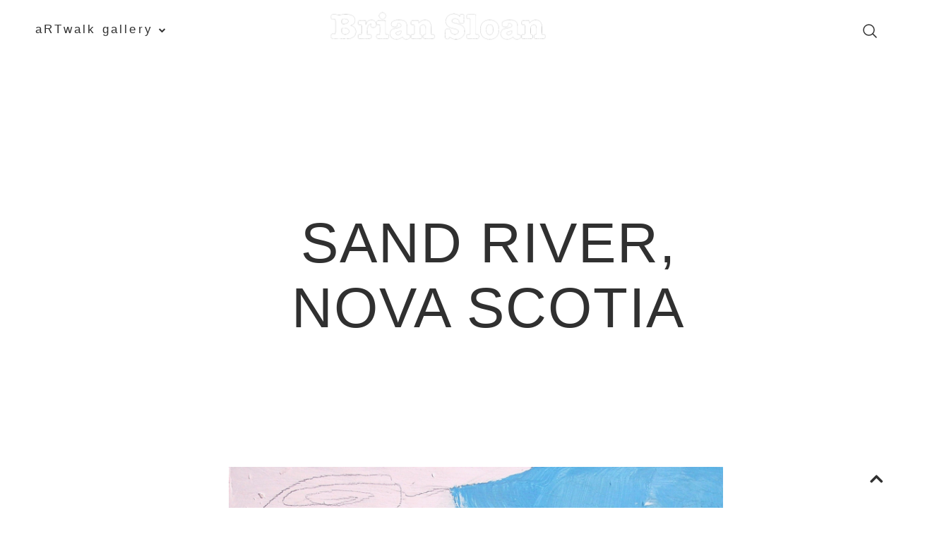

--- FILE ---
content_type: text/html; charset=UTF-8
request_url: https://www.briansloan.ca/2018/09/
body_size: 46178
content:
<!DOCTYPE html>
<html class='v2' dir='ltr' prefix='og: http://ogp.me/ns#' xmlns='http://www.w3.org/1999/xhtml' xmlns:b='http://www.google.com/2005/gml/b' xmlns:data='http://www.google.com/2005/gml/data' xmlns:expr='http://www.google.com/2005/gml/expr'>
<head>
<link href='https://www.blogger.com/static/v1/widgets/335934321-css_bundle_v2.css' rel='stylesheet' type='text/css'/>
<link href='//ajax.googleapis.com' rel='dns-prefetch'/>
<link href='//fonts.googleapis.com' rel='dns-prefetch'/>
<link href='//cdnjs.cloudflare.com' rel='dns-prefetch'/>
<meta CONTENT='IE=edge' HTTP-EQUIV='X-UA-Compatible'/>
<meta content='width=device-width,initial-scale=1.0,minimum-scale=1.0,maximum-scale=1.0' name='viewport'/>
<meta content='text/html; charset=UTF-8' http-equiv='Content-Type'/>
<meta content='blogger' name='generator'/>
<link href='https://www.briansloan.ca/favicon.ico' rel='icon' type='image/x-icon'/>
<link href='https://www.briansloan.ca/2018/09/' rel='canonical'/>
<link rel="alternate" type="application/atom+xml" title="Brian Sloan - Atom" href="https://www.briansloan.ca/feeds/posts/default" />
<link rel="alternate" type="application/rss+xml" title="Brian Sloan - RSS" href="https://www.briansloan.ca/feeds/posts/default?alt=rss" />
<link rel="service.post" type="application/atom+xml" title="Brian Sloan - Atom" href="https://www.blogger.com/feeds/6204513224223650643/posts/default" />
<!--Can't find substitution for tag [blog.ieCssRetrofitLinks]-->
<meta content='aRTwalk Gallery and blog - Brian Sloan Canadian artist and painter @line_and_tone' name='description'/>
<meta content='https://www.briansloan.ca/2018/09/' property='og:url'/>
<meta content='Brian Sloan' property='og:title'/>
<meta content='aRTwalk Gallery and blog - Brian Sloan Canadian artist and painter @line_and_tone' property='og:description'/>
<title>
September 2018 | Brian Sloan
</title>
<meta content='noindex,nofollow' name='robots'/>
<!-- Open Graph -->
<meta content='September 2018' property='og:title'/>
<meta content='https://www.briansloan.ca/2018/09/' property='og:url'/>
<meta content='Brian Sloan' property='og:site_name'/>
<meta content='https://blogger.googleusercontent.com/img/b/R29vZ2xl/AVvXsEjUOHmaeWsFyvLlTz0cTb1tJo3rkeMHS_gclArdiJt7EejyfYSn7vqy5bxvetu5xOf-aUV_vV3SfPgfFJFpezEGZHUItxU1hdEa7al-LD3nfuuYJBp4SaAasE5dohT9ot5liszNps74iSJF/s1600/Home+&+Garden+1-6.jpg' property='og:image'/>
<meta content='blog' property='og:type'/>
<meta content='aRTwalk Gallery and blog - Brian Sloan Canadian artist and painter @line_and_tone' name='og:description'/>
<meta content='427745147583822' property='fb:app_id'/>
<meta content='Dp/ZOtYaEi7' property='fb:admins'/>
<!-- End Open Graph -->
<!-- Twitter Card -->
<meta content='summary_large_image' name='twitter:card'/>
<meta content='@georgialouwp' name='twitter:site'/>
<meta content='@mytwitterhandle' name='twitter:creator'/>
<meta content='https://www.briansloan.ca/' name='twitter:domain'/>
<meta content='https://www.briansloan.ca/' name='twitter:url'/>
<meta content='Brian Sloan: September 2018' name='twitter:title'/>
<meta content='Image URL' name='twitter:image:src'/>
<meta content='aRTwalk Gallery and blog - Brian Sloan Canadian artist and painter @line_and_tone' name='twitter:description'/>
<meta content='https://www.briansloan.ca/2018/09/' name='twitter:url'/>
<!-- End Twitter Card -->
<link href='https://fonts.googleapis.com/css?family=Gentium+Basic:400,700' rel='stylesheet' type='text/css'/>
<link HREF='//maxcdn.bootstrapcdn.com/font-awesome/4.7.0/css/font-awesome.min.css' REL='stylesheet'/>
<style id='page-skin-1' type='text/css'><!--
/*
-----------------------------------------------
Name: James Sloan
Designer: James Sloan
URL: https://jimysloan.com
Version: 1.3.0
License: Copyright 2025. All rights reserved.
*** Some of the assets in this template are tracked. ***
*** Any reproduction, copying or reselling of this template is not permitted. ***
-----------------------------------------------
<Variable name="body.background" description="Body Background" type="background" color="#ffffff" default="$(color) none repeat scroll top left"/>
<Group description="Background Color" selector="">
<Variable name="body.background.color" description="Outer Background Color" type="color" default="#ffffff"/>
<Variable name="inner.background.color" description="Inner Background Color" type="color" default="#ffffff"/>
</Group>
<Group description="Simple Color Scheme" selector="">
<Variable name="accent.color" description="Main Color" type="color" default="#303030"/>
<Variable name="accent.color.2" description="Accent Color" type="color" default="#b0b9b7"/>
</Group>
<Group description="Blog Header" selector="">
<Variable name="header.text.font" description="Header Font" type="font" default="normal normal 70px 'halis_grbold',sans-serif"/>
<Variable name="header.text.color" description="Header Color" type="color" default="#303030"/>
<Variable name="logo.height" description="Image Logo Height" type="length" default="70px" min="20px" max="500px"/>
</Group>
<Group description="Menu" selector="">
<Variable name="navbar.text.font" description="Menu Font" type="font" default="normal normal 12px 'halis_gr_regularregular',sans-serif"/>
<Variable name="navbar.text.color" description="Menu Text Color" type="color" default="#303030"/>
<Variable name="navbar.text.color.hover" description="Menu Text Hover Color" type="color" default="#b0b9b7"/>
<Variable name="navbar.background.color" description="Menu Background Color" type="color" default="#ffffff"/>
</Group>
<Group description="Floating Social Icons" selector="">
<Variable name="follow.buttons.color" description="Follow Icons Color" type="color" default="#303030"/>
<Variable name="follow.buttons.color.hover" description="Follow Icon Color Hover" type="color" default="#b0b9b7"/>
</Group>
<Group description="Slider Styles" selector="">
<Variable name="slider.title.font" description="Post Title Font" type="font" default="normal normal 32px 'halis_grbold',sans-serif"/>
<Variable name="slider.title.color" description="Slider Title Color" type="color" default="#ffffff" />
<Variable name="slider.more.font" description="Read More Font" type="font" default="normal normal 18px 'halis_grbold',sans-serif"/>
<Variable name="slider.more.color" description="Read More Color" type="color" default="#ffffff" />
<Variable name="slider.caption.bg" description="Caption Background Color" type="color" default="transparent" />
</Group>
<Group description="Promo Boxes" selector="">
<Variable name="promo.title.font" description="Title Font" type="font" default="normal normal 14px 'halis_grbold',sans-serif"/>
<Variable name="promo.title.color" description="Font Color" type="color" default="#303030"/>
</Group>
<Group description="Body Text" selector="">
<Variable name="body.font" description="Font" type="font" default="normal normal 16px 'Gentium Basic',serif"/>
<Variable name="body.text.color" description="Text Color" type="color" default="#303030"/>
<Variable name="body.link.color" description="Link Color" type="color" default="#b0b9b7"/>
<Variable name="body.link.color.hover" description="Hover Color" type="color" default="#8a9391"/>
</Group>
<Group description="Homepage Styles" selector="">
<Variable name="homepage.location.font" description="Location/Category Font" type="font" default="normal normal 13px 'halis_grbold',sans-serif"/>
<Variable name="homepage.location.color" description="Location/Category Color" type="color" default="#303030"/>
<Variable name="homepage.post.title.font" description="Post Title Font" type="font" default="normal normal 28px 'halis_grbold',sans-serif"/>
<Variable name="homepage.post.title.color" description="Post Title Color" type="color" default="#303030"/>
<Variable name="homepage.date.font" description="Post Date/Comment Font" type="font" default="italic normal 12px 'Gentium Basic',serif"/>
<Variable name="homepage.date.color" description="Date/Comment Color" type="color" default="#303030"/>
</Group>
<Group description="Homepage Padding" selector="">
<Variable name="popular.padding" description="Popular Padding Top" type="length" default="20px" min="10px" max="40px"/>
<Variable name="main.padding" description="Main Content Padding Top" type="length" default="10px" min="10px" max="40px"/>
</Group>
<Group description="Read More Styles" selector="">
<Variable name="read.more.font" description="Read More Font" type="font" default="normal normal 14px 'halis_grbold',sans-serif"/>
<Variable name="read.more.color" description="Read More Color" type="color" default="#303030"/>
<Variable name="read.more.border.color" description="Read More Border Color" type="color" default="#303030"/>
</Group>
<Group description="Post Share Icons" selector="">
<Variable name="sharez.font" description="Share Font" type="font" default="normal normal 14px 'halis_grbold',sans-serif"/>
<Variable name="socialz.color" description="Social Icon Color" type="color" default="#303030"/>
<Variable name="socialz.color.hover" description="Social Icon Hover Color" type="color" default="#b0b9b7"/>
</Group>
<Group description="Post Titles" selector="">
<Variable name="post.title.font" description="Font" type="font" default="normal normal 28px 'halis_grbold',sans-serif"/>
<Variable name="post.title.color" description="Color" type="color" default="#303030"/>
<Variable name="post.title.color.hover" description="Hover Color" type="color" default="#b0b9b7"/>
</Group>
<Group description="Post Header" selector="">
<Variable name="post.category.font" description="Post Category Font" type="font" default="normal normal 13px 'halis_grbold',sans-serif"/>
<Variable name="post.category.color" description="Post Category Color" type="color" default="#303030"/>
<Variable name="date.header.font" description="Post Meta Font" type="font" default="italic normal 12px 'Gentium Basic',serif"/>
<Variable name="date.header.color" description="Post Meta Color" type="color" default="#303030"/>
</Group>
<Group description="Post Headings" selector="">
<Variable name="headings.font" description="Font" type="font" default="normal normal 12px 'halis_grbold',sans-serif"/>
<Variable name="headings.color" description="Color" type="color" default="#303030"/>
</Group>
<Group description="Author Profile Box" selector="">
<Variable name="profile.font" description="Author Name Font" type="font" default="normal normal 16px 'halis_grbold',sans-serif"/>
<Variable name="profile.color" description="Author Name Color" type="color" default="#303030"/>
</Group>
<Group description="Related Posts" selector="">
<Variable name="related.font" description="Post Title Font" type="font" default="normal normal 14px 'halis_gr_regularregular',sans-serif"/>
</Group>
<Group description="Sidebar Widget Titles" selector="">
<Variable name="widget.title.font" description="Widget Title Font" type="font" default="normal normal 18px 'halis_grbold',sans-serif"/>
<Variable name="widget.title.text.color" description="Widget Title Color" type="color" default="#303030"/>
<Variable name="widget.title.background.color" description="Widget Title Background Color" type="color" default="#ffffff"/>
</Group>
<Group description="Follow by Email Widget" selector="">
<Variable name="follow.title.color" description="Widget Title Color" type="color" default="#303030"/>
<Variable name="follow.background.color" description="Widget Title Background Color" type="color" default="#ffffff"/>
<Variable name="follow.border.color" description="Widget Border Color" type="color" default="#dddddd"/>
</Group>
<Group description="Buttons" selector="">
<Variable name="buttons.font" description="Buttons Font" type="font" default="normal normal 12px 'halis_grbold',sans-serif"/>
<Variable name="buttons.bg.color" description="Button Background Color" type="color" default="#303030"/>
<Variable name="buttons.text.color" description="Button Text Color" type="color" default="#ffffff"/>
<Variable name="buttons.bg.color.hover" description="Button Background Hover Color" type="color" default="#b0b9b7"/>
<Variable name="buttons.text.color.hover" description="Button Text Hover Color" type="color" default="#ffffff"/>
</Group>
<Group description="Labels Widget" selector="">
<Variable name="labels.widget.font" description="Labels Font" type="font" default="normal normal 12px 'halis_gr_regularregular',sans-serif"/>
<Variable name="labels.widget.color" description="Labels Text Color" type="color" default="#303030"/>
<Variable name="labels.widget.bg" description="Labels Background Color" type="color" default="#ffffff"/>
<Variable name="labels.widget.color.hover" description="Labels Hover Color" type="color" default="#ffffff"/>
<Variable name="labels.widget.bg.hover" description="Labels Background Hover Color" type="color" default="#303030"/>
</Group>
<Group description="Column Footer Widgets" selector="">
<Variable name="footer.bg.color" description="Background Color" type="color" default="#ffffff"/>
<Variable name="footer.widget.title.font" description="Widget Title Font" type="font" default="normal normal 16px 'halis_grbold',sans-serif"/>
<Variable name="footer.widget.title.text.color" description="Widget Title Color" type="color" default="#303030"/>
<Variable name="footer.widget.title.background.color" description="Widget Title Background Color" type="color" default="#f3f3f3"/>
</Group>
<Group description="Fullwidth Footer Widgets" selector="">
<Variable name="fw.widget.title.font" description="Widget Title Font" type="font" default="normal normal 16px 'halis_grbold',sans-serif"/>
<Variable name="fw.widget.title.text.color" description="Widget Title Color" type="color" default="#303030"/>
</Group>
<Group description="Footer Social Icons" selector="">
<Variable name="footer.social.font" description="Footer Social Font" type="font" default="normal normal 12px 'halis_grbold',sans-serif"/>
<Variable name="footer.social.bg.color" description="Footer Social Background Color" type="color" default="#f3f3f3"/>
<Variable name="footer.social.color" description="Footer Social Color" type="color" default="#303030"/>
<Variable name="footer.social.color.hover" description="Footer Social Hover Color" type="color" default="#b0b9b7"/>
</Group>
<Group description="Footer Credits" selector="">
<Variable name="footer.credits.font" description="Credits Font" type="font" default="normal normal 12px 'halis_gr_regularregular',sans-serif"/>
<Variable name="footer.credits.bg.color" description="Background Color" type="color" default="#ffffff"/>
<Variable name="footer.credits.text.color" description="Text Color" type="color" default="#303030"/>
<Variable name="footer.credits.link.color" description="Link Color" type="color" default="#b0b9b7"/>
</Group>
*/
/***************************
Custom Fonts
****************************/
@font-face {
font-family: 'halis_gr_regularregular';
src: url('https://dl.dropboxusercontent.com/s/pltthbglypbya72/halisgr-regular-webfont.eot');
src: url('https://dl.dropboxusercontent.com/s/pltthbglypbya72/halisgr-regular-webfont.eot?#iefix') format('embedded-opentype'),
url('https://dl.dropboxusercontent.com/s/rjfhx2pexphus6n/halisgr-regular-webfont.woff2') format('woff2'),
url('https://dl.dropboxusercontent.com/s/daba4g0tgsktp5h/halisgr-regular-webfont.woff') format('woff'),
url('https://dl.dropboxusercontent.com/s/9l4gg2ezh056iqv/halisgr-regular-webfont.ttf') format('truetype'),
url('https://dl.dropboxusercontent.com/s/55d2e5cfk3pwrn1/halisgr-regular-webfont.svg') format('svg');
font-weight: normal;
font-style: normal;
}
@font-face {
font-family: 'halis_grbold';
src: url('https://dl.dropboxusercontent.com/s/tebfyk650gji9zg/halisgr-bold-webfont.eot');
src: url('https://dl.dropboxusercontent.com/s/tebfyk650gji9zg/halisgr-bold-webfont.eot?#iefix') format('embedded-opentype'),
url('https://dl.dropboxusercontent.com/s/41x5kqa6nk985p6/halisgr-bold-webfont.woff2') format('woff2'),
url('https://dl.dropboxusercontent.com/s/wku4lo32y0k3xm5/halisgr-bold-webfont.woff') format('woff'),
url('https://dl.dropboxusercontent.com/s/wpufye24ssmn5ak/halisgr-bold-webfont.ttf') format('truetype'),
url('https://dl.dropboxusercontent.com/s/1hcf64mrdpx7t0f/halisgr-bold-webfont.svg') format('svg');
font-weight: normal;
font-style: normal;
}
/******************************
Social Media Widget icons
*******************************/
.fabe:before {content:"\f1b4"}
.fafa:before {content:"\f09a"}
.fatw:before {content:"\f099"}
.fahe:before {content:"\f004"}
.fadr:before {content:"\f17d"}
.fafl:before {content:"\f16e"}
.fago:before {content:"\f0d5"}
.fain:before {content:"\f16d"}
.fali:before {content:"\f0e1"}
.fapi:before {content:"\f231"}
.favi:before {content:"\f194"}
.fayo:before {content:"\f16a"}
.favi2:before {content:"\f1ca"}
.faso:before {content:"\f1be"}
.fabo:before {content:"\f02d"}
.fade:before {content:"\f1bd"}
.fafo:before {content:"\f180"}
.fare:before {content:"\f1a1"}
.fatu:before {content:"\f173"}
.fars:before {content:"\f09e"}
.fash:before {content:"\f07a"}
.favk:before {content:"\f189"}
.fatw2:before {content:"\f1e8"}
.fasp:before {content:"\f1bc"}
.faen:before {content:"\f0e0"}
.fashop:before {content:"\f07a"}
.facom:before {content:"\f0e5"}
.fasnap:before {content:"\f2ac"}
.faetsy:before {content:"\f2d7"}
body {
background:#ffffff none repeat scroll top left;
}
body, .body-fauxcolumn-outer {
font: normal normal 16px 'Gentium Basic',serif;
color: #303030;
padding: 0;
}
html body .tabs-inner {
min-width: 0;
max-width: 100%;
width: auto;
}
div.separator > a{
margin: 0 !important;
}
a:link {
text-decoration:none;
color: #b0b9b7;
transition: all 0.25s ease-out; -moz-transition: all 0.25s ease-out; -webkit-transition: all 0.25s ease-out;
max-width: 100%;
}
a:visited {
text-decoration:none;
color: #b0b9b7;
}
a:hover {
text-decoration:none;
color: #8a9391;
}
.post-body a {
text-decoration:none;
color: #b0b9b7;
transition: all 0.25s ease-out; -moz-transition: all 0.25s ease-out; -webkit-transition: all 0.25s ease-out;
}
.post-body a:hover {
color: #8a9391;
}
input[type=submit],
input[type=button] {
-webkit-appearance:none;
border-radius: 0;
}
.navbar,.Navbar,.Attribution{display:none;}
#header-inner{padding-bottom:0;background-position: center top !important;}
.body-fauxcolumn-outer .fauxcolumn-inner {
background: transparent none repeat scroll top left;
_background-image: none;
}
.body-fauxcolumn-outer .cap-top {
position: absolute;
z-index: 1;
height: 400px;
width: 100%;
}
.body-fauxcolumn-outer .cap-top .cap-left {
width: 100%;
background: transparent none repeat-x scroll top left;
_background-image: none;
}
.content-outer {
margin-bottom: 1px;
}
.content-inner {
padding: 0;
}
#crosscol.section{margin:0;}
.socialz {text-align:center}
.socialz a {color: #303030; margin: 0 12px; font-size: 24px;-webkit-transition: all 0.25s ease-out; -moz-transition: all 0.25s ease-out; -ms-transition: all 0.25s ease-out; -o-transition: all 0.25s ease-out;transition: all 0.25s ease-out;}
.socialz a:hover {color: #b0b9b7;}
.socialz .fa {transition: all 0.25s ease-out; -moz-transition: all 0.25s ease-out; -webkit-transition: all 0.25s ease-out;}
.socialz img {width:24px;height:24px;margin:2px 7px;padding:3px;-webkit-transition: all 0.25s ease-out; -moz-transition: all 0.25s ease-out; -ms-transition: all 0.25s ease-out; -o-transition: all 0.25s ease-out;transition: all 0.25s ease-out;}
.socialz img:hover {opacity:.3}
.addthis_toolbox {font-size: 16px;}
.addthis_toolbox a {color:#303030;margin: 0 3px;transition: all 0.2s ease-out; -o-transition: all 0.2s ease-out; -moz-transition: all 0.2s ease-out; -webkit-transition: all 0.2s ease-out;}
.addthis_toolbox a:hover{color:#b0b9b7}
.post-share-buttons.goog-inline-block {display: none;}
.p3_invisible {
visibility: hidden;
width: 100%;
height: auto;
}
#socialz-top {
margin-left: 40px !important;
}
#socialz-top a {
display: inline-block;
color: #303030;
padding: 14px 5px;
}
#socialz-top a:hover {
color: #b0b9b7;
}
.post-labels {
margin-top: 5px;
}
.tr-caption-container {table-layout: fixed; width: 100%;}
.sidebar h2, .sidebar .title, .foot h2, .foot .title, .BlogArchive h2 {
font: normal normal 18px 'halis_grbold',sans-serif;
color: #303030;
background: #ffffff;
letter-spacing: 2px;
text-align: center;
text-transform: uppercase;
padding:10px 0;
margin-bottom:10px;
}
/* Status Message */
.status-msg-wrap{margin: 30px auto !important;font-size:100%;}
.status-msg-body{font:10px arial, sans-serif;text-transform:uppercase;letter-spacing:1px;color:#666;}
.status-msg-border{border:1px solid #fff; opacity:0.25;}
.status-msg-bg{background-color:#fff}
/* Post Headings */
.post-body h2,
.post-body h3,
.post-body h4,
.post-body h5,
.post-body h6 {
font:normal normal 12px 'halis_grbold',sans-serif;
letter-spacing:2px;
text-transform:uppercase;
margin: 25px 0 20px;
color: #303030;
}
.post-body h2 {font-size: 24px}
.post-body h3 {font-size: 20px}
.post-body h4 {font-size: 18px}
.post-body h5 {font-size: 14px}
.post-body h6 {font-size: 12px}
/* Jump Link Standard */
.more, .jump-link > a {
box-sizing: border-box;
border: 1px solid #ddd;
color: #303030 !important;
display: block;
padding: 8px 0;
position: relative;
text-align: center;
text-decoration: none !important;
text-transform: uppercase;
top: 10px;
width: 100%;
letter-spacing: 2px;
font:normal normal 18px 'halis_grbold',sans-serif;font-size: 15px;
}
.more:hover, .jump-link > a:hover{
border: 1px dotted #eee  !important;
color: #444 !important;
}
.jump-link {
margin-top: 15px;
}
.anaise-more {
margin-bottom: 20px;
}
.anaise-more a {
display: inline-block;
margin: 35px 0 25px;
padding: 0 2px 15px;
text-transform: uppercase;
font: normal normal 14px 'halis_grbold',sans-serif;
letter-spacing: 2px;
border-bottom: 2px solid #303030;
color: #303030;
}
.anaise-more a:hover {
background: #ffffff;
color: #b0b9b7;
}
.post_here_link {display:none;}
.linkwithin_outer {
display: none;
}
#git_title > span,#git_title_bar span {font:normal normal 28px 'halis_grbold',sans-serif;font-size:16px;letter-spacing: 2px;text-transform: uppercase;font-weight:400 !important}
#git_wrapper_0, #git_wrapper_1, #git_wrapper_2, #git_wrapper_3, #git_wrapper_4, #git_wrapper_5, #git_wrapper_6, #git_wrapper_7, #git_wrapper_8, #git_wrapper_29, #git_wrapper_10, #git_wrapper_11, #git_wrapper_12  {
border:none !important;
}
.gslide_img {padding:0 !important;border:none !important;}
.gslide{transition: all 0.25s ease-out; -moz-transition: all 0.25s ease-out; -webkit-transition: all 0.25s ease-out;}
.gslide:hover{opacity:.7}
/* Header
-------------------------------------------------*/
body {
padding-top: 104.5px;
}
.region-inner {
position: relative;
}
.header-outer-wrapper {
position: fixed;
top: 0;
left: 0;
z-index: 997;
background: #ffffff;
width: 100%;
}
.header-wrapper {
margin: 0 auto;
width: 1120px;
padding: 0;
}
#PageList1.dropdown,
#Header1,
#PageList2.dropdown {
display: inline-block;
width: 33.3333333%;
margin: 0;
}
.menuOpacity1 {
opacity: 1.0;
-webkit-backface-visibility: hidden;
transition: all 0.4s ease 0s;
}
/* On Scroll Styles */
.menuOpacity2 {
opacity: 0.9;
transition: all 0.4s ease 0s;
border-bottom: 1px solid #f3f3f3;
}
.menuOpacity2 #PageList1 nav > ul > li,
.menuOpacity2 #PageList2 nav > ul > li,
.menuOpacity2 #Header1_headerimg {
line-height: 70px !important;
transition: all 0.4s ease 0s;
}
.menuOpacity2 #Header1_headerimg {
max-height: 50px;
padding: 10px 0;
transition: all 0.4s ease 0s;
}
.menuOpacity2:hover {
opacity: 1;
transition: all 0.4s ease 0s;
}
.menuOpacity2 #PageList3 {
margin: 12px 0 0;
}
/* End Scroll Styles */
/* Logo
----------------------------------------------- */
#Header1 {
vertical-align: top;
z-index: 999;
}
#Header1 .widget {
margin: 0;
}
.header-outer {
}
.Header .title {
font: normal normal 30px 'halis_grbold',sans-serif;
color: #303030;
text-align: center;
letter-spacing: 2px;
margin: 0;
text-transform: uppercase;
line-height: 90px;
margin-top: 10px;
}
#Header1_headerimg{
margin:0 auto;
max-height: 30px;
width: auto;
line-height: calc(30px + 30px);
padding: 15px 0;
}
.Header .title a {
color: #303030;
}
.Header .descriptionwrapper {
display: none;
}
/* Menu
----------------------------------------------- */
#PageList3 {
display: none;
}
#PageList1, #HTML100 {padding:0;margin:0;z-index:9}
#PageList1 {
text-align: left;
}
#PageList2 {
text-align: right;
}
.sticky{
position: fixed;
top: 0;
left: 0;
width: 100%;
background: white;
z-index:9;
opacity:.95;
}
.sticky-nudge {position:relative;top:35px}
.slicknav_menu{display:none;background: #ffffff;}
.tabs .widget ul, .tabs .widget ul {overflow:visible;}
nav {
margin: 0 auto;
text-align: center;
line-height:0;
background: #ffffff;
width:100%;
z-index:800;
}
.navdiv{
font: normal normal 12px 'halis_gr_regularregular',sans-serif;
width: 100%;
text-transform: lowercase, full-width;
letter-spacing: 2px;
z-index: 9;
font-family: sans-serif;
font-size : 120%;
letter-spacing: .2rem;
}
.navdiv a{
color: #303030;
transition: all 0.25s ease-out; -o-transition: all 0.25s ease-out; -moz-transition: all 0.25s ease-out; -webkit-transition: all 0.25s ease-out;
}
nav ul ul {
position: absolute;
float: left;
left: -20px;
opacity:0;
visibility: hidden;
z-index: 1;
-webkit-transition: all .5s ease;
-moz-transition: all .5s ease;
-ms-transition: all .5s ease;
transition: all .5s ease;
border: 1px solid #f3f3f3;
}
nav ul li:hover > ul {
opacity: 1;
visibility: visible;
}
nav ul ul :hover {
filter: invert(100%);
margin-bottom: 5% !important;
color: yellow;
background-color: aqua;
opacity: 0.95;
filter: alpha(opacity=100);
}
nav ul {
list-style: none;
position: relative;
display: inline-table;
margin:0;
padding:0;
}
nav ul:after {
content: ""; clear: both; display: block;
}
nav ul li {
float: left;
z-index:5000;
position: relative;
}
nav ul a:hover {
color: #b0b9b7;
}
#PageList1 nav > ul.dropdown {
float: left;
}
#PageList1 nav > ul > li {
padding-right: 30px;
text-align: left;
line-height: calc(30px + 30px);
}
#PageList1 nav > ul li:last-child {
padding-right: 0;
}
#PageList2 nav > ul.dropdown {
float: right;
}
#PageList2 nav > ul > li {
padding-left: 30px;
text-align: right;
line-height: calc(30px + 30px);
}
#PageList2 nav > ul li:first-child {
padding-left: 0;
}
nav ul li a {
display: block;
color: #303030;
text-decoration: none;
}
nav ul ul li {
text-align: left !important;
line-height: 1.2;
border-bottom: 1px solid #f3f3f3;
}
nav ul ul li:last-child {
border:none;
}
nav ul ul {
padding: 0;
position: absolute;
top: 70%;
width: 200px;
}
nav ul ul li {
float: none !important;
position: relative;
}
nav ul ul li a {
padding: 14px 22px;
color: #303030;
background: #ffffff;
}
nav ul ul li a:hover {
color: #b0b9b7;
}
nav ul ul ul {
position: absolute;
left: 100%;
top:0;
}
.navdiv #searchform fieldset {
background: transparent;
position: relative;
top: 4px;
}
.navdiv #searchform fieldset:hover {
background: #f6f6f6;
}
/*************************************
Mobile Menu
**************************************/
#PageList3 {
width: 100%;
position: absolute;
z-index: 5;
left: 0;
top: 0;
padding: 30 30px;
box-sizing: border-box;
font-size: 130%;
background-color : white;
}
.slimmenu {
margin-top: 10px !important;
}
.menu-collapser{position:relative;width:100%;height:48px;padding:0;color:#FFF;font-size:16px;line-height:48px;box-sizing:border-box;-moz-box-sizing:border-box;-webkit-box-sizing:border-box;}
.collapse-button{position:absolute;right:0;top:50%;width:40px;padding:7px 10px;color:#303030;font-size:14px;text-align:center;cursor:pointer;transform:translate(0, -50%);-o-transform:translate(0, -50%);-ms-transform:translate(0, -50%);-moz-transform:translate(0, -50%);-webkit-transform:translate(0, -50%);box-sizing:border-box;-moz-box-sizing:border-box;-webkit-box-sizing:border-box;border:1px solid #eee;}
.collapse-button:hover,.collapse-button:focus{color:#303030;}
.collapse-button .icon-bar{display:block;height:3px;width:20px;margin:3px 0;background-color:#303030;border-radius:1px}
ul.slimmenu{width:100%;margin:0;padding:0;list-style-type:none;border:0px solid #eee;text-align: left;}
ul.slimmenu:before,ul.slimmenu:after{content:'';display:table}
ul.slimmenu:after{clear:both}ul.slimmenu.collapsed li{display:block;width:100%;box-sizing:border-box;-moz-box-sizing:border-box;-webkit-box-sizing:border-box}
ul.slimmenu.collapsed li>ul{position:static;display:none}
ul.slimmenu.collapsed li a{display:block;border-bottom:1px solid #eee;box-sizing:border-box;-moz-box-sizing:border-box;-webkit-box-sizing:border-box}
ul.slimmenu.collapsed li .sub-toggle{height:40px}
ul.slimmenu li{position:relative;float:left;display:inline-block;background-color:#ffffff;}
ul.slimmenu li ul{margin:0;list-style-type:none}
ul.slimmenu li ul li{background:#ffffff;}
ul.slimmenu li>ul{position:absolute;left:0;top:100%;z-index:998;display:none;width:100%}
ul.slimmenu li>ul>li ul{position:absolute;left:100%;top:0;z-index:999;display:none;width:100%}
ul.slimmenu li a{display:block;padding:12px 64px 12px 16px;color:(navbar.text.color);transition:background-color 0.5s ease-out;-o-transition:background-color 0.5s ease-out;-moz-transition:background-color 0.5s ease-out;-webkit-transition:background-color 0.5s ease-out;}
ul.slimmenu li a:hover{text-decoration:none;color:#b0b9b7;}
ul.slimmenu li .sub-toggle{background:none repeat scroll 0 0 #eee;position:absolute;right:0;top:0;z-index:999;width:48px;height: 44px;text-align:center;cursor:pointer}
ul.slimmenu li .sub-toggle:before{content:'';display:inline-block;height:100%;margin-right:-0.25em;vertical-align:middle}
ul.slimmenu li .sub-toggle>i{display:inline-block;color:(navbar.text.color);font-size:18px;vertical-align:middle;padding-left:8px;font-style: normal !important;}
ul.slimmenu>li{}
ul.slimmenu>li:first-child,ul.slimmenu>li.has-submenu+li{border-left:0}
ul.slimmenu ul {opacity: 1.0;visibility: visible;}
}
/*************************************
Social Icons & Floating Social Icons
**************************************/
.social-media-gadget ul {overflow: hidden;line-height: 50px; text-align:center;}
.social-media-gadget ul li {display: inline-block;}
.social-media-gadget ul li a {margin: 2px; display: block; font-size: 16px; cursor: pointer; width: 36px; height: 36px; line-height:36px; border-radius: 50%; text-align: center; z-index: 1; color: #303030; position: relative;}
.social-media-gadget ul li a:hover {color: #b0b9b7 !important;}
.social-media-gadget a span.smg-label {display:none;}
#LinkList101 {
position: fixed;
left: 5px;
bottom: 50%;
-webkit-transform: translateY(50%);
-moz-transform: translateY(50%);
-ms-transform: translateY(50%);
-o-transform: translatey(50%);
transform: translateY(50%);
z-index: 996;
}
#LinkList101 ul {
padding-left: 0;
}
#LinkList101.widget h2 {
display: none;
}
#LinkList101 .social-media-gadget ul li {
display: block;
padding: 0;
}
/* Columns
----------------------------------------------- */
.fauxcolumn-left-outer .fauxcolumn-inner {
border-right: 1px solid transparent;
}
.fauxcolumn-right-outer .fauxcolumn-inner {
border-left: 0px solid transparent;
}
.sidebar {
margin:0 0 0 31px;
text-align:center;
}
/* Headings
----------------------------------------------- */
h2 {
margin: 0 0 1em 0;
}
.post-meta {
text-align: center;
text-transform: lowercase;
font: italic normal 12px 'Gentium Basic',serif;
letter-spacing: 1px;
margin-bottom: 10px;
color: #303030;
}
.post-meta span {
padding: 0 8px;
}
.post-meta a {
color: #303030;
}
.post-meta a:hover {
color: #b0b9b7;
}
/* Widgets
----------------------------------------------- */
.widget {
margin: 30px 0;
}
.widget .zippy {
color: #cecece;
}
.avatar-image-container img {-webkit-border-radius:50%;-moz-border-radius:50%;border-radius:50%}
.tabs-inner{padding:0;}
.AdSense{overflow:hidden}
/* Slider */
#slider {
width: 1340px;
margin: 0 auto;
}
#HTML491{
margin:0;
padding:0;
}
.cycle-slideshow{
width:100%;
height:575px;
display:block;
text-align:center;
z-index:0;
overflow:hidden;
margin:0;
}
.cycle-slideshow ul{
width:100%;
height:100%;
height:100vh;
padding:0;
}
.cycle-slideshow li{
width:100%;
height:100%;
margin:0;
padding:0;
}
.cycle-prev,.cycle-next{
position:absolute;
top:0;
width:8%;
opacity:.70;
filter:alpha(opacity=80);
z-index:800;
height:100%;
cursor:pointer;
}
.cycle-prev{
left:0;
background:url(https://lh3.googleusercontent.com/blogger_img_proxy/AEn0k_u6zqPnku4bHVCId_ogX4KHFXPYEI9GJfnCsOdIQxoZuLON7DnJt8YcmDUzj5dV8ezdEQIdC9Lwpi3l3Y_iM3AlAP0wzyd3KLPJ9lrZ1nmLyK6TVoya8OA9K8LemGeLFM1TdeYBrOJs7VZovVz-GtqoMa7UPpO3Nw=s0-d) 50% 50% no-repeat;
}
.cycle-next{
right:0;
background:url(https://lh3.googleusercontent.com/blogger_img_proxy/AEn0k_uF4Nz3irIAh2S-wdsRRb3cacZYPkK3WTahbHndOI9EnNklh7eXcwNtiGsLTZWxr-2jKH8N_QBV7dLw76cpHFFpX7S0LKZL9auIgcLi9OcVT0-dm4_A-1MI_So3ZFVU4H6gtoOTAQa-wgz2ZfKYLwipQmmAxmLKcvc=s0-d) 50% 50% no-repeat;
}
.slide-inside{
display:table;
vertical-align:middle;
height:100%;
padding:0;
width:100%;
background:rgba(0,0,0,0.1);
transition:all .25s ease-out;
-o-transition:all .25s ease-out;
-moz-transition:all .25s ease-out;
-webkit-transition:all .25s ease-out;
}
.slide-inside:hover{
background:rgba(255,255,255,0.1);
}
.slide-title,.slide-title a:hover{
display:table-cell;
vertical-align:middle;
}
.slide-h2{
text-transform:uppercase;
letter-spacing:1px;
display:block;
font:normal normal 32px 'halis_grbold',sans-serif;
color:#ffffff;
z-index:9;
}
.slide-h2:hover {
opacity: 0.9;
}
.slide-image{
background-position:center;
background-size:cover!important;
background-attachment:
scroll;height:100%;
width:100%;
}
.slide-container{
display:block;
padding:0;
letter-spacing:0;
width:30%;
margin:0 auto;
padding:20px;
background: transparent;
}
.slide-resume {
display:none;
}
#slide-more{
text-transform:uppercase;
font:normal normal 18px 'halis_grbold',sans-serif;
color: #ffffff;
letter-spacing:2px;
padding:15px 2px;
border-bottom: 2px solid #ffffff;
margin:25px auto 10px;
transition:all .25s ease-out;
-o-transition:all .25s ease-out;
-moz-transition:all .25s ease-out;
-webkit-transition:all .25s ease-out;
width: 130px;
}
#slide-more:hover{
opacity: 0.9;
}
#crosscol-overflow {
margin:0;
}
@media screen and (min-width: 1111px) {
.slide-image{background-attachment: fixed;}
}
.mobile .cycle-slideshow {
height: 250px;
}
.mobile .slide-container {
width: 60%;
}
.mobile .slide-resume, .mobile #slide-more {
display: none;
}
.mobile #HTML491 {
border: 0;
margin-bottom: 25px;
}
/****************************
Promo Area
*****************************/
.promo_boxes {
width: 1120px;
margin: 0 auto 0;
background: #ffffff;
padding: 0 30px 10px;
font-size: 16px;
}
.promo-area.section {
box-sizing: content-box;
width:23.2%;
display: inline-block;
padding-right: 2%;
margin: 0;
}
.promo-area .widget-content {
padding: 0;
}
.promo-area .widget {
margin-bottom: 10px;
}
.promo_boxes .promo-area:last-child {
padding-right: 0 !important;
}
#promo-col1 .widget {
}
#promo-col2 .widget {
}
#promo-col3 .widget {
}
#promo-col4 .widget {
}
.promo_boxes .Image {
text-align: center;
position: relative;
}
.promo_boxes .Image img {
height: auto;
}
.promo_boxes .Image img:hover {
opacity: 0.8;
}
.promo_boxes .Image span.caption {
text-align: center;
text-transform: uppercase;
color: #303030;
font: normal normal 14px 'halis_grbold',sans-serif;
background: rgba(255,255,255,0.9);
padding: 10px 18px;
letter-spacing: 2px;
position: absolute;
width: 50%;
left: 50%;
bottom: 50%;
-webkit-transform: translate(-50%, 50%);
-moz-transform: translate(-50%, 50%);
-ms-transform: translate(-50%, 50%);
-o-transform: translate(-50%, 50%);
transform: translate(-50%, 50%);
}
.promo_boxes .Image h2,
.promo_boxes .Image .quickedit {
display: none;
}
/*********************************
Above Content Widget Area
*********************************/
#above-content {
width: 1120px;
margin: 0 auto;
padding: 0 30px;
background: #ffffff;
font-size: 16px;
}
#above-content .widget h2 {
text-align: center;
font: normal normal 18px 'halis_grbold',sans-serif;
color: #303030;
text-transform: uppercase;
letter-spacing: 1px;
}
#above-content .PopularPosts.widget {
margin: 20px 0;
padding: 40px 0;
border-top: 1px solid #eee;
border-bottom: 1px solid #eee;
}
#above-content .PopularPosts li {
display: inline-block;
width: 23.2%;
padding: 0;
padding-right: 2%;
vertical-align: top;
}
#above-content .PopularPosts li:last-child {
padding: 0;
}
#above-content .PopularPosts li .item-thumbnail {
width: 100%;
display: block;
margin: 0 0 10px;
}
#above-content .PopularPosts li .item-title {
display: block;
text-align: center;
letter-spacing: 1px;
}
/*********************************
Home Page Styles
*********************************/
.georgialou_grids {
float: left;
width: 48%;
margin: 1%;
overflow: hidden;
text-align: center;
}
.georgialou_grids.georgialou_imgright {
float: right;
}
.georgialou_grids_text_wrapper {
margin-top:20%;
padding: 0 40px;
}
.georgialou_grids_img_wrapper {
padding: 10px;
position: relative;
}
.georgialou_grids_img {
display: block;
width: 100%;
height: auto;
background-size: cover;
background-repeat: no-repeat;
background-position: center top;
-moz-transition: all 0.25s ease-out; -webkit-transition: all 0.25s ease-out; transition: all 0.25s ease-out;
}
.georgialou_grids_img:hover {
opacity: .8;
}
.georgialou_grid_title h2 {
font: normal normal 28px 'halis_grbold',sans-serif;
text-transform: capitalize;
letter-spacing: 1px;
margin: 40px 0 15px;
}
.georgialou_grid_title > a {
color: #303030;
}
.georgialou_grid_title > a:hover {
color: #b0b9b7;
}
.georgialou_grid_date, .georgialou_grid_comments{
margin: 0 0 25px;
font: italic normal 12px 'Gentium Basic',serif;
text-transform: lowercase;
letter-spacing: 1px;
display:inline-block;
color: #303030;
}
.georgialou_grid_date, a.timestamp-link, abbr.published, span.updated, .georgialou_grid_comments a {
text-decoration: none;
border-bottom: none;
color: #303030;
}
.georgialou_grid_date:hover, a.timestamp-link:hover, abbr.published:hover, span.updated:hover, .georgialou_grid_comments a:hover {
color: #b0b9b7;
}
.georgialou_grid_location {
height: 2px;
background: #303030;
margin: 0 auto;
width: 50%;
font: normal normal 13px 'halis_grbold',sans-serif;
text-transform: uppercase;
letter-spacing: 1px;
}
.georgialou_grid_location a {
display: inline-block;
padding: 3px 12px;
font: normal normal 13px 'halis_grbold',sans-serif;
color: #303030;
margin: 0 auto;
background: #ffffff;
position: relative;
top: -11px;
overflow: hidden;
}
.georgialou_grid_location a:hover {
color: #b0b9b7;
}
.georgialou_grid_location a .fa {
font-size: 20px;
position: relative;
top: -4px;
color: #303030;
}
.georgialou_grid_snippet {
}
/****************************
Sidebar & Widgets
*****************************/
.widget .popular-posts ul {
text-align: left;
list-style: none;
padding:0;
}
.sidebar li{
line-height:normal;
list-style:none!important;
margin:8px 0;
overflow:hidden;
}
.sidebar ul {padding:0}
.sidebar li {list-style:none}
.widget-content li {list-style:none;}
.post-timestamp {
margin-left:0;
}
/* About Image */
#Image99 img{
-moz-transition: all 0.25s ease-out; -webkit-transition: all 0.25s ease-out; transition: all 0.25s ease-out;
}
#Image99 img:hover {
opacity: 0.75;
}
/* Popular Posts */
.PopularPosts .item-title{
font:normal normal 28px 'halis_grbold',sans-serif;
font-size:15px;
text-transform:uppercase;
}
.PopularPosts .item-title a{
color: #303030;
}
.PopularPosts .item-title a:hover{
color: #b0b9b7;
}
.PopularPosts .item-thumbnail {
margin: 5px 5px 5px 0;
}
.sidebar .PopularPosts .widget-content ul li {
padding: 0;
margin-bottom: 25px;
}
.sidebar .PopularPosts .item-thumbnail {
display: block;
width: 100%;
margin: 0 0 5px;
}
.sidebar .PopularPosts .item-title {
display: block;
font-size:16px;
text-align: center;
}
.sidebar .PopularPosts .item-snippet {
display: block;
font-size: 92%;
}
/* Footer Inner */
.footer-inner .PopularPosts .item-thumbnail {
display: inline-block;
width: 72px;
height: auto;
margin: 0 10px 5px 0;
}
.footer-inner .PopularPosts .item-title {
font-size:14px;
text-align: left;
}
.footer-inner .PopularPosts .item-snippet {
font-size: 92%;
}
/* Labels Widget
-------------------------------------*/
.Label ul li a {
font: normal normal 12px 'halis_gr_regularregular',sans-serif;
color: #303030;
}
.Label ul li a:hover {
color: #ffffff;
}
/* Cloud */
.cloud-label-widget-content {
overflow:hidden;
}
.cloud-label-widget-content span {
opacity:1;
display:block;
float:left;
margin: 0 5px 5px 0;
}
.cloud-label-widget-content span span {
margin:0;
}
.cloud-label-widget-content a, .cloud-label-widget-content span span  {
font:normal normal 12px 'halis_gr_regularregular',sans-serif;
color:#303030 !important;
float:left;
padding:8px 8px;
border: 1.5px solid #303030;
background-color:#ffffff;
letter-spacing: 0.1em;
}
.cloud-label-widget-content a:hover {
color:#ffffff !important;
background-color: #303030;
border-color: #303030;
}
.label-size {
line-height: inherit;
}
.label-size-1, .label-size-2, .label-size-3, .label-size-4, .label-size-5 {font-size:100% !important;}
.Label .widget-item-control {
display: none;
border: none;
}
/* Page List */
.sidebar .PageList ul li a {
font: normal normal 18px 'halis_grbold',sans-serif;
letter-spacing: 1px;
text-transform:uppercase;
transition: all 0.25s ease-out; -moz-transition: all 0.25s ease-out; -webkit-transition: all 0.25s ease-out;
}
.blog-feeds{display:none}
.widget img {
max-width: 100%;
height:auto;
}
/* Blog Archive
--------------------------------------*/
.BlogArchive #ArchiveList select {
width:98% !important;
border-radius: 0 !important;
padding: 10px 6px !important;
outline: 0px !important;
border-color: #ddd;
}
#ArchiveMore {
cursor: pointer;
color: #303030;
letter-spacing: 2px;
text-align: center;
font: normal normal 18px 'halis_grbold',sans-serif;
font-size: 13px;
}
#ArchiveMore:hover {
color: #b0b9b7;
}
#ArchiveList {display: none;
font-style: italic;
text-align: left;
letter-spacing: 1px;
}
#ArchiveText {
text-align: center;
letter-spacing: 1px;
}
#ArchiveList select {
width:100%;
padding:10px;
color: #303030;
background:#fff;
}
.list-label-widget-content li {
margin-bottom:10px!important;
padding:0 0 10px!important;
}
.BlogArchive ul.flat li {
margin-bottom:5px!important;
padding:0 0 5px!important;
}
.BlogArchive a,.BlogArchive ul.flat .archivedate,.BlogArchive .post-count{
color:#303030;
}
#ArchiveList a:hover {
color:#b0b9b7;
}
.BlogArchive #ArchiveList ul.posts li {
padding-left:1.5em;
}
.BlogArchive #ArchiveList ul li {
text-indent: 0px;
padding-left: 0px;
}
/* Contact Form
-------------------------------------------------*/
.contact-form-widget {
max-width:100%;
text-align:left;
}
.contact-form-widget input {
margin-bottom:10px;
}
.contact-form-widget textarea {
}
.contact-form-widget input,.contact-form-widget textarea {
max-width:100%!important;
width:100%;
}
.contact-form-widget input:hover, .contact-form-widget textarea:hover,
.contact-form-widget input:focus, .contact-form-widget textarea:focus {
border:1px solid #f3f3f3;
outline: none;
box-shadow: none;
}
.contact-form-email, .contact-form-name {
border-top:0;
border:0;
border:1px solid #dddddd;
height:34px;
text-indent: 5px;
}
.contact-form-email-message {
border:0;
border:1px solid #eeeeee;
text-indent: 5px;
}
.contact-form-button {
font: normal normal 12px 'halis_grbold',sans-serif;
letter-spacing: 1px;
}
.contact-form-button-submit {
font: normal normal 12px 'halis_grbold',sans-serif;
color: #ffffff !important;
text-transform:uppercase;
letter-spacing:1px;
border:1px solid #303030;
background: #303030;
cursor:pointer;
height: 40px;
line-height: 40px;
width: 100% !important;
display: block;
margin: 15px auto 0 auto;
text-transform: uppercase;
border-radius: 0;
}
.contact-form-name, .contact-form-email, .contact-form-email-message {
max-width:100%;
}
.contact-form-button-submit:hover {
background: #b0b9b7 !important;
color: #ffffff !important;
border:1px solid #b0b9b7 !important;
}
/* Featured Post
-------------------------------------------------*/
.FeaturedPost h3 {
font: normal normal 28px 'halis_grbold',sans-serif;
font-size: 16px;
color:#303030;
text-align:center;
text-transform: uppercase;
letter-spacing: 1px;
}
.FeaturedPost h3 a {
color:#303030;
}
.FeaturedPost h3 a:hover {
color:#b0b9b7;
}
/* Search Widget
-------------------------------------------------*/
td.gsc-input {
}
input.gsc-input {
padding:12px 6px !important;
font-size:12px;
letter-spacing:1px;
transition: all 0.25s ease-out;
-moz-transition: all 0.25s ease-out;
-webkit-transition: all 0.25s ease-out;
}
input.gsc-input:focus{
border-color:#f3f3f3;
}
input[type="submit"],
input.gsc-search-button {
padding: 11px 5px;
font: normal normal 12px 'halis_grbold',sans-serif;
color: #ffffff;
text-transform:uppercase;
letter-spacing:1px;
border:1px solid #303030;
background: #303030;
cursor: pointer;
}
input.gsc-search-button:hover,
input[type="submit"]:hover {
color: #ffffff !important;
background: #b0b9b7;
border-color: #b0b9b7
}
/* Back to Top
-----------------------------------------*/
.backtotop {
color: #303030;
background: rgba(255,255,255,0.2);
line-height: 100%;
display: inline-block;
position: fixed;
right: 15px;
bottom: 15px;
z-index: 10002;
}
.backtotop .fa {
font-size: 30px;
font-weight: 700;
}
a.backtotop {
color: #303030;
}
a.backtotop,
a.backtotop:hover,
a.backtotop:focus {
padding:12px 15px;
display:block;
}
a.backtotop:hover {
color: #fff;
background: #b0b9b7;
}
/* Follow by Email
-----------------------------------------*/
.FollowByEmail {
border: 1px solid #dddddd;
padding: 30px 20px;
background: #ffffff;
}
.FollowByEmail h2.title {
color: #303030;
background: #ffffff;
}
.FollowByEmail .follow-by-email-inner .follow-by-email-submit{
height: auto !important;
}
.FollowByEmail td {
width: 100% !important;
display: block;
}
.FollowByEmail .follow-by-email-inner .follow-by-email-submit,
.follow-by-email-submit{
border:1px solid #303030 !important;
background:#303030 !important;
color: #ffffff;
border-radius: 0 !important;
text-transform:uppercase;
font:normal normal 12px 'halis_grbold',sans-serif !important;
letter-spacing:1px;
padding: 10px 10px !important;
display: block;
width: 100% !important;
margin-left: 0 !important
}
.FollowByEmail .follow-by-email-inner .follow-by-email-submit:hover,
.follow-by-email-submit:hover {
color: #ffffff !important;
background: #b0b9b7 !important;
border-color: #b0b9b7 !important;
}
.follow-by-email-address{
display: block;
width: 95% !important;
padding: 10px 6px !important;
border:1px solid #ddd !important;
transition: all 0.25s ease-out;
-moz-transition: all 0.25s ease-out;
-webkit-transition: all 0.25s ease-out;
margin-bottom: 10px;
}
.follow-by-email-address:focus{
border-color:#f3f3f3;
}
/* Footer Column Widget Styles
------------------------------------------*/
.footer-inner {
background-color: #ffffff;
padding: 0 15px 30px;
}
#footer-2-1 .widget h2,
#footer-2-2 .widget h2,
#footer-2-3 .widget h2 {
font: normal normal 16px 'halis_grbold',sans-serif;
color: #303030;
background-color: #f3f3f3;
margin-bottom: 15px;
}
/* Footer Social Icons */
/* Columns */
.footer-inner .columns-3 #LinkList103 ul,
.footer-inner .columns-3 #LinkList103 ul li {
padding: 0;
}
.footer-inner .columns-3 #LinkList103 .social-media-gadget li {
width: 32.5%;
height: auto;
margin-bottom: 10px;
}
.footer-inner .columns-3 #LinkList103 .social-media-gadget li a {
width: 100%;
height: auto;
margin: 0;
color: #303030;
font-size: 18px;
}
.footer-inner .columns-3 #LinkList103 .social-media-gadget a span.smg-label {
display: block;
font: normal normal 12px 'halis_grbold',sans-serif;
color: #303030;
text-transform: uppercase;
letter-spacing: 1px;
}
.footer-inner .columns-3 #LinkList103 .social-media-gadget li:hover,
.footer-inner .columns-3 #LinkList103 .social-media-gadget li:hover a,
.footer-inner .columns-3 #LinkList103 .social-media-gadget li:hover a span.smg-label {
color: #b0b9b7;
}
/* Full Width */
.footer-instagram-social {
margin-top: 30px;
}
.footer-instagram-social .widget {
margin: 0 !important;
}
.footer-instagram-social .widget h2 {
font: normal normal 16px 'halis_grbold',sans-serif;
color: #303030;
margin-bottom: 15px;
text-align: center;
text-transform: uppercase;
}
/* Instagram Footer & Social
--------------------------------------------------*/
#footer_social {
}
.footer-instagram-social #footer-instagram-social.section {
margin: 0;
}
.footer-instagram-social #LinkList103 ul,
.footer-instagram-social #LinkList103 ul li {
padding: 0;
}
.footer-instagram-social #LinkList103 ul li {
margin-bottom: 10px;
}
.footer-instagram-social #LinkList103 {
background: #f3f3f3;
margin-top: 0;
padding: 30px 0;
}
.footer-instagram-social #LinkList103 .social-media-gadget li a {
display: inline-block;
margin: 0 15px;
color: #303030;
font-size: 18px;
width: auto;
height: auto;
}
.footer-instagram-social #LinkList103 .social-media-gadget a span.smg-label {
display: inline-block;
font: normal normal 12px 'halis_grbold',sans-serif;
color: #303030;
text-transform: uppercase;
letter-spacing: 1px;
margin-left: 10px;
line-height: 18px;
}
.footer-instagram-social #LinkList103 .social-media-gadget li a:hover,
.footer-instagram-social #LinkList103 .social-media-gadget li:hover a,
.footer-instagram-social #LinkList103 .social-media-gadget li:hover a:before,
.footer-instagram-social #LinkList103 .social-media-gadget li:hover a span.smg-label {
color: #b0b9b7;
}
/* Copyright & Credits
-----------------------------------------------*/
.credit{
font: normal normal 12px 'halis_gr_regularregular',sans-serif;
color: #303030;
position:relative;
bottom:0;
background:#ffffff;
padding:20px 0;
width:100%;
text-align:center;
letter-spacing: 1px;
text-transform:uppercase;
}
.credit a{
color:#b0b9b7;
text-decoration:none;
}
.credit a:hover{
color:#303030;;
text-decoration:none;
}
/* Posts
----------------------------------------------- */
.date-header {
font: italic normal 12px 'Gentium Basic',serif;
color: #303030;
height:3px;
letter-spacing: 2px;
margin: 0 !important;
text-align:center;
border-top: 1px solid #ddd;
}
.date-header span {
background-color: #fff;
padding: 0 10px;
position: relative;
top: -5px;
letter-spacing:2.5px;
text-transform:uppercase;
}
.status-msg-wrap{
margin:0 auto 30px !important;font-size:100%;
}
.main-inner {
padding-top:10px !important;
padding-bottom: 65px;
background: #ffffff;
}
.main-inner .column-center-inner {
padding: 0 0;
}
.main-inner .column-center-inner .section {
margin: 1.2em 15px 0 2em;
}
.post {
margin: 0 0 20px;
}
.comments h4 {
font: normal normal 28px 'halis_grbold',sans-serif;
color:#303030;
text-transform:uppercase;
letter-spacing:1px;
margin: .5em 0 0;
font-size: 20px;
}
.post-title{
font: normal normal 28px 'halis_grbold',sans-serif;
color:#303030;
margin: 10px 0 15px;
text-align:center;
letter-spacing: 2px;
text-transform: uppercase;
}
.post-title a{
text-decoration:none;
color:#303030;
}
.post-title a:hover {
color:#b0b9b7;
}
.post-body {
font-size: 110%;
line-height: 1.6;
position: relative;
}
.pinit-wrapper {
max-width: 90px;
height:auto;
}
img.pinimg {
padding: 10px;
-moz-transition: all 0.25s ease-out;
-webkit-transition: all 0.25s ease-out;
transition: all 0.25s ease-out;
}
.post-body img{
max-width:100%;
height:auto;
padding:0 !important;
margin:5px 0 0 0;
-moz-transition: all 0.25s ease-out;
-webkit-transition: all 0.25s ease-out;
transition: all 0.25s ease-out;
}
.post-body img:hover {
opacity:.75;
}
.post-body img,
.post-body .tr-caption-container {
padding: 5px;
}
.post-body .tr-caption-container {
width: auto;
}
.post-body .tr-caption-container img {
padding: 0;
background: transparent;
border: none;
height: auto;
}
.post-header {
height: 20px;
margin-top: 10px;
}
.post-header .post-header-line-1 {
height: 2px;
background: #303030;
margin: 0 auto;
width: 40%;
font: normal normal 13px 'halis_grbold',sans-serif;
color: #303030;
text-transform: uppercase;
letter-spacing: 1px;
text-align: center;
}
.post-header .post-header-line-1 .post-labels {
margin: 0 !important;
background: #ffffff;
padding: 3px 12px;
position: relative;
top: -11px;
overflow: hidden;
margin: 0 auto;
display: inline-block;
}
.post-header .post-header-line-1 a {
font: normal normal 13px 'halis_grbold',sans-serif;
color: #303030;
}
.post-header .post-header-line-1 a:hover {
color: #b0b9b7;
}
.post-footer {
}
.post-footer .addthis_toolbox {
text-align: center;
margin: 0 0 15px;
font-size: 16px;
}
.post-footer #sharez {
margin: 50px 0 15px;
text-align: center;
}
.post-footer #sharez .sharez {
font: normal normal 14px 'halis_grbold',sans-serif;
text-transform: uppercase;
border-top: 2px solid #303030;
padding: 10px 2px 0;
}
.post-footer .author-profile {
padding: 30px 0;
border-top: 1px solid #ddd;
border-bottom: 1px solid #ddd;
}
.post-footer .author-profile img {
width: 80px !important;
border-radius: 50%;
margin-right: 15px;
}
.post-footer .author-profile a {
font: normal normal 16px 'halis_grbold',sans-serif;
color: #303030;
text-transform: uppercase;
letter-spacing: 1px;
}
#comments .comment-author {
padding-top: 1.5em;
border-top: 1px solid transparent;
background-position: 0 1.5em;
}
#comments .comment-author:first-child {
padding-top: 0;
border-top: none;
}
.avatar-image-container {
margin: .2em 0 0;
}
.comments .user a,
.comments .datetime a {
color: #303030;
}
.comments .user a:hover,
.comments .datetime a:hover {
color: #b0b9b7;
}
/* Related Posts
----------------------------------------*/
.related-posts {
width: 100%;
margin: 2em 0 2em;
border-bottom: 1px solid #ddd;
padding-bottom: 1em;
}
.related-posts ul {
padding-left: 0 !important;
}
.related-posts h3 {
margin-bottom: 10px;
color: #303030;
font: normal normal 28px 'halis_grbold',sans-serif;
font-size: 20px;
text-transform: uppercase;
letter-spacing: 1px;
}
.related-posts ul li {
list-style: none;
padding: 0 5px 10px;
display: inline-block;
vertical-align: top;
text-align: center;
border: none;
width: 25%;
box-sizing: border-box;
}
.related-posts ul li a {
color: #303030;
font: normal normal 14px 'halis_gr_regularregular',sans-serif;
letter-spacing: 1px;
text-transform: uppercase;
}
.related-posts ul li a:hover {
color: #b0b9b7;
}
.related-posts ul li img {
width: 100%;
}
.related-posts a:hover {
transition: all 0.25s ease-out; -o-transition: all 0.25s ease-out; -moz-transition: all 0.25s ease-out; -webkit-transition: all 0.25s ease-out;
}
.related-posts a:hover {
opacity: .75;
}
/* Comments
----------------------------------------------- */
.comments .comments-content .icon.blog-author {
background-repeat: no-repeat;
background-image: url([data-uri]);
background-size: 16px 16px;
}
.comments .comments-content .loadmore a {
border-top: 1px solid #ddd;
border-bottom: 1px solid #ddd;
}
.comments .comment-thread.inline-thread {
background-color: #fff;
}
.comments .continue {
border-top: 1px dotted #ddd;
}
/* Accents
---------------------------------------------- */
.section-columns td.columns-cell {
border-left: 0px solid transparent;
}
img{
-webkit-touch-callout: none !important;
-webkit-user-select: none !important;
}
html {
-webkit-user-select: none;
-webkit-touch-callout: none;
}
.blog-pager-older-link, .home-link, .blog-pager-newer-link {
background-color: #ffffff;
}
#blog-pager {
overflow: hidden;
margin: 20px 36px;
}
.blog-pager {
}
.post-pagination {
border-bottom: 1px solid #ddd;
overflow: hidden;
padding: 0 0 20px;
margin-bottom: 35px;
}
#blog-pager-newer-link {
text-align: left;
width: 50%;
float: left;
}
#blog-pager-older-link {
text-align: right;
width: 50%;
float: right;
}
.blog-pager .homepage_load_more {
padding: 10px 30px;
background: #ffffff;
color:#303030;
}
.blog-pager a{font: normal normal 18px 'halis_grbold',sans-serif; font-size: 13px;color:#303030;text-transform:uppercase;letter-spacing:2px;-webkit-transition: all 0.25s ease-out; -moz-transition: all 0.25s ease-out; -ms-transition: all 0.25s ease-out; -o-transition: all 0.25s ease-out;transition: all 0.25s ease-out;}
.blog-pager a:hover{opacity:.5;}
.blog-pager a span {
font-size: 14px;
line-height: 1.3;
letter-spacing: 0;
display:block;
color: #999;
margin-top: 5px;
}
.blog-feeds, .post-feeds {
font: normal normal 18px 'halis_grbold',sans-serif;
letter-spacing: 2px;
text-transform: uppercase;
margin-top:30px;
text-align:center;
display:none;
}
#georgialouem {
width: 100%;
display: block;
margin: 0;
line-height: 0;
height: auto;
}
#georgialouem img {
height: auto;
width: 100%;
}
#georgialouem a {
padding: 0px;
margin: 0px;
display: inline-block;
position:relative;
}
#georgialouem li {
width: 12.5%;
display: inline-block;
margin: 0px !important;
padding: 0px !important;
}
#georgialouem .insta-likes {
width: 100%;
height: 100%;
margin-top: -100%;
opacity: 0;
text-align: center;
letter-spacing: 1px;
background: rgba(255, 255, 255, 0.55);
position: absolute;
font: normal normal 10px Montserrat, Arial, sans-serif;
color: #222;
line-height: normal;
transition: all 0.35s ease-out; -o-transition: all 0.35s ease-out; -moz-transition: all 0.35s ease-out; -webkit-transition: all 0.35s ease-out;
}
#georgialouem a:hover .insta-likes {
opacity:1;
}
.mobile #georgialouem li {
width: 25%;
}
.mobile #georgialouem li:nth-child(4), .mobile #georgialouem li:nth-child(5), .mobile #georgialouem li:nth-child(6), .mobile #georgialouem li:nth-child(7) {
display: none;
}
.georgialou-post .post-footer {
margin: 20px 0;
}
#cookies-nom {font: 10px arial, sans-serif;color:#666; padding-bottom: 20px}
/* Blogger Mobile Styles */
body.mobile  {background:#fff;}
.mobile .body-fauxcolumn-outer {background: transparent none repeat scroll top left;}
.mobile .body-fauxcolumn-outer .cap-top {background-size: 100% auto;}
.mobile .Header .title {font-size:38px;margin-top:20px;margin-bottom:20px;letter-spacing:1px;}
body.mobile .AdSense {margin: 0 -0;}
.mobile .post {margin: 0;}
.mobile .main-inner .column-center-inner .section {margin: 0;}
.mobile-date-outer{border:0}
html .main-inner .date-outer{margin-bottom:25px}
.mobile .date-header{text-align:center;border-top:1px solid #ddd;}
.mobile .date-header span {padding: 0.1em 10px;margin: 0 -10px;font: italic normal 12px 'Gentium Basic',serif; font-size: 11px;letter-spacing:3px;color:#999;background:#fff;position:relative;top:-8px;}
.mobile #header-inner {padding-top:0;}
.mobile-index-title {font: normal normal 28px 'halis_grbold',sans-serif; font-size: 16px;text-transform:uppercase;letter-spacing:2px;color:#222;margin:0;width:92%;}
.mobile .blog-pager {background: transparent none no-repeat scroll top center;}
.mobile .footer-outer {border-top: none;}
.mobile .main-inner, .mobile .footer-inner {background-color: #ffffff;}
.mobile-index-contents {color: #333;margin-right:0;}
.mobile-link-button {border-radius:0;}
.mobile-link-button a:link, .mobile-link-button a:visited {color: #ffffff;}
.mobile #blog-pager a {font:normal normal 18px 'halis_grbold',sans-serif;color:#303030;}
.mobile .blog-pager-newer-link, .mobile .blog-pager-older-link {background: none;}
.mobile .blog-pager-older-link .fa, .mobile .blog-pager-newer-link .fa{font-size: 40px;}
.mobile .mobile-navz .fa{font-size:30px;}
.mobile .entry-title{text-align:center;font: normal normal 28px 'halis_grbold',sans-serif; font-size: 20px; letter-spacing:1px; text-transform: uppercase;margin:10px 0;}
.mobile-desktop-link {margin-top: 80px;}
.mobile-desktop-link a {color:#303030 !important;}
.mobile .topbar,.mobile #uds-searchControl {display:none;}
.mobile .navdiv {display:none;}
.mobile #Header1_headerimg {margin: 20px auto;}
.mobile .PageList {display:inline;}
.mobile-index-thumbnail{float:none;margin:0}
.mobile-index-thumbnail img {width:100% !important;height:auto;}
.mobile .related-posts-widget {display:none;}
.mobile .description {display:none;}
.mobile .post-body{font-size:110%;}
.mobile #PageList1,.mobile #HTML100,.nav-menu, .mobile #cookies-nom {display:none;}
.mobile .slicknav_menu{display:block}
.mobile .comment-link {position: relative;text-align: center;top: 15px;font: normal normal 18px 'halis_grbold',sans-serif; letter-spacing:1px; text-transform: uppercase;}
.mobile .more{width:98%;margin:0 auto}
.mobile .post-body{font-size:100%;}
.mobile .addthis_toolbox {float:none;margin-top: 15px;}
.mobile .post-header, .mobile .post-footer {display:none}
.slicknav_menu .slicknav_menutxt{font: normal normal 12px 'halis_gr_regularregular',sans-serif;font-size:14px;color: #303030}
.slicknav_nav a {color: #303030;}
.slicknav_menu .slicknav_icon-bar{background-color:#303030;}
.slicknav_nav{margin:0;padding:0;font:normal normal 12px 'halis_gr_regularregular',sans-serif;text-transform:uppercase;letter-spacing:2px}
.mobile .related-posts {display:none;}
.mobile .search-top, .mobile #socialz-top {display:none}
#cookieChoiceInfo {display: none !important;}
#HTML519, #HTML927 {display: none}
.slicknav_icon{display:none}
.search-result-item a:active {
outline: 2px solid #F0F0F0;
border-bottom: 0px solid #F0F0F0;
background-color: white;
color: #2b2d42 !important;
}
.search-result-item a:hover {
outline: 0px solid #F0F0F0;
border-bottom: 0px solid #F0F0F0;
background-color: white;
color: #333 !important;
}
div.results-container a:focus {
outline: 0px solid #F0F0F0;
border-bottom: 0px solid #F0F0F0;
background-color: #dae7eb !important;
color: white; !important;
}
.search-result-item:active {
outline: 2px solid #F0F0F0;
border-bottom: 0px solid #F0F0F0;
background-color: white;
color: #2b2d42 !important;
}
.search-result-item:focus {
outline: 0px solid #F0F0F0;
border-bottom: 0px solid #F0F0F0;
background-color: white;
}
.search-result-item a:hover {
color: #2b2d42;
text-decoration: underline;
}
.results-container a:hover {
text-decoration: underline;
}
.search-result-item p {
margin-left: 0.5em !important;
}
.results-container p {
margin-bottom: 0;
}
.search-input-area {
flex: 1;
min-width: 200px;
}
.results-preview {
flex: 2;
min-width: 300px;
}
.results-container ul {
list-style: none;
padding: 0;
margin: 0;
}
.results-container li {
display: flex;
align-items: center;
margin-bottom: 10px;
}
.results-container img {
width: 70px;
height: 70px;
margin-right: 10px;
object-fit: cover;
}
/* Initial state of the element (off-screen and invisible) */
.newphoto1 {
opacity: 0; /* Start with the div invisible */
transform: translateX(-100%); /* Start off-screen from the left */
transition: opacity 1s ease, transform 1s ease; /* Smooth transition for both properties */
position: relative !important; /* So that transform works */
}
/* State when the div should slide in and become visible */
.newphoto1.visible {
opacity: 1; /* Make the div visible */
transform: translateX(0) !important; /* Slide the div into its normal position */
}
.page-reveal {
position: fixed;
inset: 0;
pointer-events: none;
}
.page-reveal .element {
position: absolute;
height: 100%;
width: 100%;
transform-origin: bottom;
}
.page-reveal .element-1 {
background: #tansparent;
transform: scaleY(0);
animation: revealAnim 500ms ease;
}
.page-reveal .element-2 {
background: #fff;
transform: scaleY(0);
animation: revealAnim 500ms ease;
animation-delay: 00ms;
}
.page-reveal .element-3 {
background: #fff;
animation: revealContentAnim forwards;
animation-delay: 250ms;
}
@keyframes revealAnim {
50% {
transform: scaleY(1);
transform-origin: bottom;
}
51% {
transform-origin: top;
}
100% {
transform: scaleY(0);
transform-origin: top;
}
}
@keyframes revealContentAnim {
to {
transform: scale(0);
}
}
a {
transition: color 0.3s ease, background-color 0.3s ease;
}
a:hover {
color: #fff; /* Hover color */
background-color: #007BFF; /* Hover background color */
}
.label-size {
outline:none !important;
}
#Label1 > div a:hover {
color: #fff; /* Hover color */
background-color: #007BFF; /* Hover background color */
outline:none !important;
}
img {
transition: transform 0.3s ease;
}
img a:hover {
color: none !important;; /* Hover color */
background-color: none; /* Hover background color */
}
/* Button hover effect */
button, .button {
transition: background-color 0.3s ease, transform 0.3s ease;
}
button:hover, .button:hover {
background-color: #28a745; /* Hover background color */
transform: scale(1.1); /* Slightly enlarge the button */
}
/* Custom Header -------------------------*/
div.my-main-container {
margin-left: 20% !important;
}
body > div.content > div.fauxborder-left.content-fauxborder-left > div.content-inner > div.tabs-outer > div.tabs-cap-top.cap-top > header {
margin-top: 0% !important;
z-index: 9999 !important;
position:absolute !important;
}
header.main-header {
max-width: 3000px !important;
max-height:0px !important;
z-index: 950 !important;
position: fixed !important;
display: flex;
align-items: center;
justify-content: space-between;
top:35px;
left: 0;
right:0;
margin: 0 auto;
background: transparent;
padding: 8px 32px;
font-family: "Roboto", sans-serif;
box-sizing:border-box !important;
}
header.main-header .logo a {
display: none;
font-size: 24px;
font-weight: bold;
text-decoration: none;
color: #000;
}
header.main-header .search-icon svg {
height: 24px;
}
header.main-header .search-icon {
margin-top:5px !important;
padding: 4px;
cursor: pointer;
}
.search-results {
max-width: 3000px;
z-index: -200!important;
position: absolute;
top: 52px;
left: 0;
right: 0;
background: #edf2f4;
padding: 24px 32px;
opacity: 0;
pointer-events: none;
transition: all 400ms ease;
}
.search-results.active {
margin-top: 0em !important;
position: absolute !important;
z-index: -200!important;
opacity: 1;
pointer-events: auto;
background: white !important;
}
.search-results .search-input {
z-index:20 !important;
width: 100%;
border: none;
padding: 12px 16px;
font-size: 48px;
outline: none;
box-sizing: border-box;
color: ededed!important;
}
input::-webkit-input-placeholder {
}
input::placeholder {
font: 1.25rem;
}
input::plaintext-only{
font: 1.25rem/3 sans-serif !important;
}
.search-results .search-title {
font-size: 14px;
margin: 16px 0;
}
.search-results ul {
list-style: none;
padding: 0;
margin: 0;
}
.search-results ul a {
text-decoration: none;
font-size: 16px;
color: #2b2d42;
font-weight: bold;
padding: 12px;
display: inline-block;
width: 100%;
box-sizing: border-box;
transition: all 400ms ease;
}
.search-results ul a:hover {
background: #dae7eb;
}
div.results-container {
max-height : 550px !important;
height     : 80%;
overflow-y : auto;
}
/* Custom Header end----------------------*/
img#Header1_headerimg {
box-shadow: inset 0 0 0 10px white !important;
margin-left : -68vh !important;
display:  block !important;
position: relative !important;
z-index:  200!important;
float: left;
max-height: 60% !important;
padding-top: 0%;
padding-bottom: 0%;
border-left: 120vh solid white;
border-right: 80vh solid white;
}
#Header1_headerimg {
position: absolute !important;
z-index: 200 !important;
margin-left : -0;
margin-right: -0;
}
#PageList1.dropdown,
#PageList2.dropdown {
background-color:white !important;
}
#PageList1 > div > nav > ul{
Max-Width: 120% !important;
Letter-spacing: 0.2rem;
Font-size: 90% !important;
}
Ul.sub-menu {
Max-Width: 120% !important;
Font-size: 90% !important;
}
Div.header-outer-wrapper.menuOpacity1.menuOpacity1 {
border: 10px white !important;
box-shadow: inset 0 0 0 15px white !important;
}
Div.header-outer-wrapper.menuOpacity1.menuOpacity2 {
border: 10px white !important;
box-shadow: inset 0 0 0 15px white !important;
}
div.header-wrapper{
border 0px white !important;
}
div#crosscol-overflow.tabs.section {
opacity: 1 !important;
border-left: 100px white !important;
margin-bottom: ;
}
#PageList1 .navdiv {
margin-top: 2.5% !important;
}
div.title{
font-family: Helvetica !important;
font-weight: bold !important;
font-spacing: 0.2em !important;
font-size: 200% !important;
}
#PageList1 {
}
#PageList1 > div{
}
div.navdiv {
z-index: 999 !important;
}
#PageList1 > div > nav > ul {
z-index: 999 !important;
}
.mobile-menu {
margin-top: 1.5% !important;
position : inline-block !important;
z-index: 600 !important;
}
.dropdown {
position: fixed !important;
display : block !important;
z-index: 5000 !important;
}
body > div.content > div.fauxborder-left.content-fauxborder-left > div.content-inner > div.tabs-outer > div.fauxborder-left.tabs-fauxborder-left > div.region-inner.tabs-inner > div.header-outer-wrapper.menuOpacity1 {
background-color:transparent !important;
z-index: 350 !important;
margin-right:10em !important;
}
div.header-outer-wrapper.menuOpacity1.menuOpacity2 {
background-color:transparent;
z-index: 350 !important;
padding: 0px; /* 10px padding */
border-left: 0px solid red;
background-clip: content-box; /* <---- */
box-shadow: inset 0 0 0 0px white; /* <-- 10px spread radius */
margin-right:10em !important;
}
div.header.wrapper.nav-up{
background-color:transparent;
box-shadow: inset 0 0 0 30px limegreen !important; /* <-- 10px spread radius */
}
div#crosscol-overflow.tabs.section {
background-color:transparent;
border-left: 50px solid red;
z-index: 3000 !important;
}
div.menu-collapser {
background-color:transparent;
}
menu-collapser {
}
.PageList.mobile-menu {
padding-left: 0px !important;
padding-right: 0px !important;
}
#PageList3.widget.PageList.mobile-menu {
background-color:transparent;
}
#PageList3 > div > nav {
background-color:transparent !important;
}
div.collapse-button {
z-index : 999 !important;
display: block !important;
position: absolute !importantl;
border: 0px;
}
div#Header1.widget.Header {
z-index: 900!important;
}
#PageList1 {
z-index: 999!important;
}
#PageList3 {
margin-top: 5% !important;
border-left: 30px solid white !important;
border-right: 30px solid white !important;
z-index: 902!important;
}
.header-wrapper{
}
#PageList1 .navdiv {
margin-top: 6%;
width: 110%;
}
#PageList2 .navdiv {
width: 90%;
}
div.collapse-button {
border: 0px;
}
div.title{
font-family: Helvetica !important;
font-weight: bold !important;
font-spacing: 0.2em !important;
font-size: 200% !important;
}
div.header-wrapper h1.title{
font-family: Helvetica !important;
font-weight: bold;
font-spacing: 0.2em !important;
}
div#slider.slider.section:before {
margin-top: 0em;
padding-bottom:0.4em;
padding-left:5%;
float: center !important;
display:block;
content: "aRTwalk";
color: #555;
font-family: Helvetica;
letter-spacing: 0.05em !important;
font-weight: bold;
font-size: 400%;
margin-left: 10%;
}
.item div.region-inner.tabs-inner {
margin-top: 0em;
margin-bottom: -2em;
}
.item div#slider.slider.section:before {
margin-top: 0em;
padding-bottom:0.4em;
padding-left:5%;
float: center !important;
display:block;
content: "aRtwalk";
color: #555;
font-family: Helvetica;
letter-spacing: 0.05em !important;
font-weight: bold;
font-size: 400%;
margin-left: 10%;
}
.mobile div#slider.slider.section {
margin-top:4em;
}
div#slider.slider.section {
height: ;
width: 100%;
margin-top:8%;
margin-bottom: -4em;
padding-right: -0% !important;
margin-left: -0;
padding-top: -30%;
padding-left: -0% !important;
position: relative !important;
}
div.cycle-slidshow {
}
div.slide-h2 {
width: 200%;
display:inline-block;
word-spacing: 10em;
margin-left: -2em !important;
color: white;
font-size: 6em;
}
div.promo-area.section {
padding-top: 8em;
}
div.promo_boxes {
padding-top: -3em;
}
div#promo-col1.promo-area.section span.caption {
float: center !important;
bottom: -3.5em;
opacity: 1;
text-transform: capitalize;
font-family: 'helvetica';
letter-spacing: 0.4em;
line-height: 1.5em;
width: 110%;
padding-left:0em;
padding-right:0em;
}
div#promo-col2.promo-area.section span.caption:before {
display: inline-block !important;
content: " Recent series";
float: center !important;
padding-bottom:0.3em;
bottom: -3em;
opacity: 1;
text-transform: capitalize;
font-family: 'helvetica';
font-weight: normal;
letter-spacing: 0.4em;
line-height: 1.5em;
width: 110%;
margin-left: -1em;
padding-left:0em;
padding-right:0em;
}
div#promo-col2.promo-area.section span.caption{
display: inline-block !important;
float: center !important;
bottom: -4em;
opacity: 1;
text-transform: capitalize;
font-family: 'helvetica';
font-weight: bold;
letter-spacing: 0.4em;
line-height: 1.5em;
width: 110%;
margin-left: -0.2em;
padding-left:-0em;
padding-right:-0em;
}
div#promo-col3.promo-area.section span.caption {
float: center !important;
bottom: -3em;
opacity: 1;
text-transform: capitalize;
font-family: 'helvetica';
letter-spacing: 0.4em;
line-height: 1.5em;
width: 110%;
padding-left:-0em;
padding-right:-0em;
}
div#promo-col4.promo-area.section span.caption {
float: center !important;
bottom: -3em;
opacity: 1;
text-transform: capitalize;
font-family: 'helvetica';
letter-spacing: 0.3em;
line-height: 1.5em;
width: 110%;
padding-left:-0em;
padding-right:-0em;
}
div#above-content.above-content.section {
padding-top: 8em !important;
}
div#above-content.above-content.section span.caption {
top: 2em !important;
font-family: 'helvetica';
font-weight: lighter;
letter-spacing: 0.2em;
font-feature-settings: "liga" 0;
}
div.widget-content.popular-posts .item-title{
width: 100% !important
font-family: 'helvetica';
letter-spacing: 0.2em !important;
text-transform: capitalize;
font-weight: ;
}
div.georgialou_grid_title {
line-height: 2 !important;
background-color: #dfdfdf !important;
-webkit-box-decoration-break: clone !important;
box-decoration-break: clone !important;
}
div.georgialou_grid_title a {
font-size: 8em !important;
color: white !important;
letter-spacing: 0.2em !important;
text-transform: capitalize !important;
}
div.georgialou_grid_title .h2 a {
font-size: 4em;
}
div.georgialou_grid_snippet {
font-family: 'helvetica';
font-weight: lighter;
letter-spacing: 0.1em;
}
#Blog1_blog-pager-newer-link {
padding-top:0em !important;
font-size: 250%;
color: #333;
}
.fa-angle-right:before {
}
#Blog1_blog-pager-older-link {
Display: inline-block;
visibility: visible !important;
padding-top:0em !important;
font-size: 250%;
color: #333;
-webkit-animation-name: none !important;
}
body > div.content > div.fauxborder-left.content-fauxborder-left > div.content-inner > div.content-outer > div > div.fauxborder-left.main-fauxborder-left > div.region-inner.main-inner > div.columns.fauxcolumns > div.columns-inner > div > div > div:nth-child(6) > a {
font-size: 300%;
background-color: black;
color: white;
padding-left: 1%;
padding-right: 1%;
}
body > div.content > div.fauxborder-left.content-fauxborder-left > div.content-inner > div.content-outer > div > div.fauxborder-left.main-fauxborder-left > div.region-inner.main-inner > div.columns.fauxcolumns > div.columns-inner > div > div > div:nth-child(6) > a:hover {
filter: invert(100%);
margin-bottom: 5% !important;
color: yellow;
background-color: white;
opacity: 0.7;
filter: alpha(opacity=100);
}
.status-msg-body {
font-size: 120%;
}
/* change background */
.status-msg-bg {
background-color: #dedede;
}
/* change border style */
.status-msg-border {
}
div.content-inner {
margin-top: 0em;
}
div.region-inner.main-inner {
margin-top: 6em;
}
.post-body {
font-family: Helvetica;
font-weight: lighter;
letter-spacing: 0.15em !important;
}
div.related-posts.nopin a {
padding-top: 2% !important;
font-family: Helvetica;
font-weight: lighter;
letter-spacing: 0.15em !important;
text-transform: capitalize;
}
.static_page #Blog1 > div.blog-posts.hfeed > div > div > div > div.post.hentry > h2 {
margin-left: 25%;
margin-right: 25%;
margin-top: -12%;
margin-bottom: -10%;
font-size: 300% !important;
color: #333;
font-weight: 600;
letter-spacing: 0.08em;
text-transform: capitalize;
}
#Blog1 > div.blog-posts.hfeed > div > div > div > div.related-posts.nopin {
margin-left: -0%;
width:100%;
float: left !important;
}
#Blog1 > div.blog-posts.hfeed > div > div > div > div.post.hentry > h2 {
font-size: 500%;
font-family: 'Helvetica';
font-weight: normal;
padding-top: -1em;
padding-bottom: 1em;
margin-left: 5%;
}
#Blog1 > div.blog-posts.hfeed > div > div > div > div.related-posts.nopin {
margin-left: -0%;
width:100%;
float: left !important;
}
#Blog1 > div.blog-posts.hfeed > div > div > div > div.related-posts.nopin > h3 {
font-size: 500%;
font-family: 'Helvetica';
font-weight: lighter;
padding-top: 1em;
padding-bottom: 1em;
margin-left: 5%;
text-transform: none;
}
#Blog1 > div.blog-posts.hfeed > div > div > div > div.related-posts.nopin > h3:nth-of-type(2) {
text-transform: capitalize !important;
}
div.header-wrapper{
border 0px white !important;
transition: top 0.2s ease-in-out !important;
}
div.header-outer-wrapper.menuOpacity1.menuOpacity2 div.menu-collapser {
margin-top: 2.5%;
}
div.header-outer-wrapper.menuOpacity1.menuOpacity2 {
opacity: 1 !important;
border 0px white !important;
}
div.header-outer-wrapper.menuOpacity1 {
width: 100%;
font-size: 100%;
z-index:400 !important;
}
div#header1.widget.Header {
width: 100%;
}
div#crosscol-overflow.tabs.section {
opacity: 1 !important;
border 0px white !important;
}
#PageList1 .navdiv {
margin-top: 6%;
width: 110%;
}
#PageList2 .navdiv {
width: 90%;
}
div.collapse-button {
border: 0px;
}
div.title{
font-family: Helvetica !important;
font-weight: bold !important;
font-spacing: 0.2em !important;
font-size: 200% !important;
}
div.header-wrapper h1.title{
font-family: Helvetica !important;
font-weight: bold;
font-spacing: 0.2em !important;
}
.item div.region-inner.tabs-inner {
margin-top: 0em;
margin-bottom: -2em;
}
div#slider.slider.section:before {
margin-top: 0em;
padding-bottom:0.4em;
padding-left:5%;
float: center !important;
display:block;
content: "aRTwalk";
color: #555;
font-family: Helvetica;
letter-spacing: 0.05em !important;
font-weight: bold;
font-size: 400%;
margin-left: 10%;
}
.archive div#slider.slider.section:before {
margin-top: 0em;
padding-bottom:0.4em;
padding-left:5%;
float: center !important;
display:block;
content: "";
color: #555;
font-family: Helvetica;
letter-spacing: 0.05em !important;
font-weight: bold;
font-size: 400%;
margin-left: 10%;
}
.static_page div#slider.slider.section:before {
margin-top: 0em;
padding-bottom:0.4em;
padding-left:5%;
float: center !important;
display:block;
content: "";
color: #555;
font-family: Helvetica;
letter-spacing: 0.05em !important;
font-weight: bold;
font-size: 400%;
margin-left: 10%;
}
.item div#slider.slider.section:before {
margin-top: 0em;
padding-bottom:0.4em;
padding-left:5%;
float: center !important;
display:block;
content: "";
color: #555;
font-family: Helvetica;
letter-spacing: 0.05em !important;
font-weight: bold;
font-size: 400%;
margin-left: 10%;
}
div.post.hentry:before {
margin-top: -0.45em;
padding-bottom:0.4em;
margin-left:10% !important;
float: center !important;
content: "";
display:block;
color: #555;
font-family: Helvetica;
letter-spacing: 0.05em !important;
font-weight: bold;
font-size: 400%;
margin-left: 10%;
}
.mobile div#slider.slider.section {
margin-top:4em;
}
div#slider.slider.section {
height: ;
width: 100%;
margin-top:8%;
margin-bottom: -4em;
padding-right: -0% !important;
margin-left: -0;
padding-top: -30%;
padding-left: -0% !important;
position: relative !important;
}
div.cycle-slidshow {
}
div.slide-h2 {
width: 200%;
display:inline-block;
word-spacing: 10em;
margin-left: -2em !important;
color: white;
font-size: 6em;
text-transform: capitalize;
}
div.promo-area.section {
padding-top: 8em;
}
div.promo_boxes {
padding-top: -3em;
}
div#promo-col1.promo-area.section span.caption {
float: center !important;
bottom: -3.5em;
opacity: 1;
text-transform: capitalize;
font-family: 'helvetica';
letter-spacing: 0.4em;
line-height: 1.5em;
width: 110%;
padding-left:0em;
padding-right:0em;
}
div#promo-col2.promo-area.section span.caption:before {
display: inline-block !important;
content: " Recent series";
float: center !important;
padding-bottom:0.3em;
bottom: -3em;
opacity: 1;
text-transform: capitalize;
font-family: 'helvetica';
font-weight: normal;
letter-spacing: 0.4em;
line-height: 1.5em;
width: 110%;
margin-left: -1em;
padding-left:0em;
padding-right:0em;
}
div#promo-col2.promo-area.section span.caption{
display: inline-block !important;
float: center !important;
bottom: -4em;
opacity: 1;
text-transform: capitalize;
font-family: 'helvetica';
font-weight: bold;
letter-spacing: 0.4em;
line-height: 1.5em;
width: 110%;
margin-left: -0.2em;
padding-left:-0em;
padding-right:-0em;
}
div#promo-col3.promo-area.section span.caption {
float: center !important;
bottom: -3em;
opacity: 1;
text-transform: capitalize;
font-family: 'helvetica';
letter-spacing: 0.4em;
line-height: 1.5em;
width: 110%;
padding-left:-0em;
padding-right:-0em;
}
div#promo-col4.promo-area.section span.caption {
float: center !important;
bottom: -3em;
opacity: 1;
text-transform: capitalize;
font-family: 'helvetica';
letter-spacing: 0.3em;
line-height: 1.5em;
width: 110%;
padding-left:-0em;
padding-right:-0em;
}
div#above-content.above-content.section {
padding-top: 8em !important;
}
div#above-content.above-content.section span.caption {
top: 2em !important;
font-family: 'helvetica';
font-weight: lighter;
letter-spacing: 0.2em;
font-feature-settings: "liga" 0;
}
#Image1 > h2 {
margin-top: 0.5em;
margin-bottom: 2em;
padding-left:4em !important;
padding-right: 3.5em !important;
padding-top: 0em;
padding-bottom: 0em;
letter-spacing: 0.4em !important;
line-height: 1.5em !important;
font-size: 500% !important;
font-weight: bold !important;
font-family: Helvetica !important;
color : #dedede !important;
background-color: white;
}
#Image1 > h2:first-line {
padding-left: 4em !important;
letter-spacing: 0.5em !important;
}
div.widget-content.popular-posts .item-title{
width: 100% !important
font-family: 'helvetica';
letter-spacing: 0.15em !important;
text-transform: capitalize;
font-weight: ;
}
div.widget-content.popular-posts a {
font-weight: lighter !important;
width: 100% !important
font-family: 'helvetica' !important;
letter-spacing: 0.2em !important;
text-transform: capitalize;
}
div.widget-content.popular-posts .item-snippet {
font-weight: lighter !important;
font-family: 'helvetica';
width: 100% !important
letter-spacing: 1% !important;
text-transform: capitalize;
line-spacing: 1em !important;
padding-left: 1em;
padding-right: 1em;
}
div.georgialou_grid_title {
line-height: 2 !important;
background-color: black;
-webkit-box-decoration-break: clone !important;
box-decoration-break: clone !important;
}
div.georgialou_grid_title a {
font-size: 8em !important;
color: white;
letter-spacing: 0.2em !important;
}
div.georgialou_grid_title .h2 a {
font-size: 4em;
}
div.georgialou_grid_snippet {
font-family: 'helvetica';
font-weight: lighter;
letter-spacing: 0.1em;
}
.fix-blog-pager-newer-link {
z-index: 10 !important;
opacity: 0.9;
margin-left: -2.5%;
display: inline-block !important;
position: fixed;
top: 50vh;
color: #fff !important;
margin-top: 1.5em;
}
#Blog1_blog-pager-older-link.fix-blog-pager-older-link {
z-index: 10 !important;
opacity: 0.9;
margin-left: -2.5% !important;
display: inline-block !important;
position: fixed;
-webkit-animation-name: none !important;
-ms-animation-name: none !important;
animation-name: none !important;
top: 50vh;
color: #fff !important;
margin-top: 1.5em;
}
#Blog1_blog-pager-older-link {
opacity: 0.7;
color: black !important;
-webkit-animation-name: spin;
-webkit-animation-duration: 4000ms;
-webkit-animation-iteration-count: infinite;
-webkit-animation-timing-function: linear;
-moz-animation-name: spin;
-moz-animation-duration: 4000ms;
-moz-animation-iteration-count: infinite;
-moz-animation-timing-function: linear;
-ms-animation-name: spin;
-ms-animation-duration: 4000ms;
-ms-animation-iteration-count: infinite;
-ms-animation-timing-function: linear;
animation-name: spin;
animation-duration: 4000ms;
animation-iteration-count: infinite;
animation-timing-function: linear;
}
@-ms-keyframes spin {
from { -ms-transform: rotate(0deg); }
to { -ms-transform: rotate(360deg); }
}
@-moz-keyframes spin {
from { -moz-transform: rotate(0deg); }
to { -moz-transform: rotate(360deg); }
}
@-webkit-keyframes spin {
from { -webkit-transform: rotate(0deg); }
to { -webkit-transform: rotate(360deg); }
}
@keyframes spin {
from {
transform:rotate(0deg);
}
to {
transform:rotate(360deg);
}
}
a#Blog1_blog-pager-older-link.homepage_load_more {
display: inline-block;
letter-spacing: 0.05em;
font-size: 400%;
margin-top:5% !important;
margin-bottom: 5% !important;
color: white;
-webkit-animation-name: spin !important;
-webkit-animation-duration: 4000ms;
-webkit-animation-iteration-count: infinite;
-webkit-animation-timing-function: linear;
-moz-animation-name: spin;
-moz-animation-duration: 4000ms;
-moz-animation-iteration-count: infinite;
-moz-animation-timing-function: linear;
-ms-animation-name: spin;
-ms-animation-duration: 4000ms;
-ms-animation-iteration-count: infinite;
-ms-animation-timing-function: linear;
animation-name: spin;
animation-duration: 4000ms;
animation-iteration-count: infinite;
animation-timing-function: linear;
}
@-ms-keyframes spin {
from { -ms-transform: rotate(0deg); }
to { -ms-transform: rotate(360deg); }
}
@-moz-keyframes spin {
from { -moz-transform: rotate(0deg); }
to { -moz-transform: rotate(360deg); }
}
@-webkit-keyframes spin {
from { -webkit-transform: rotate(0deg); }
to { -webkit-transform: rotate(360deg); }
}
@keyframes spin {
from {
transform:rotate(0deg);
}
to {
transform:rotate(360deg);
}
}
a#Blog1_blog-pager-older-link.homepage_load_more:hover {
filter: invert(100%);
margin-bottom: 5% !important;
color: yellow;
background-color: white;
opacity: 0.7;
filter: alpha(opacity=100);
}
.status-msg-body {
font-size: 400%;
}
/* change background */
.status-msg-bg {
background-color: #dedede;
}
/* change border style */
.status-msg-border {
}
.rotate45deg {
position: absolute !important;
left: 10px; top: 11px !important;
transition: 0.3s !important;
-webkit-transform: rotate(45deg) !important;
-moz-transform: rotate(45deg) !important;
-ms-transform: rotate(45deg) !important;
-o-transform: rotate(45deg) !important;
transform: rotate(45deg) !important;
}
.display-none {
transition: 0.01s !important;
visibility: hidden !important;
}
.rotate-45deg {
transition: 0.3s;
-webkit-transform: rotate(-45deg) !important;
-moz-transform: rotate(-45deg) !important;
-ms-transform: rotate(-45deg) !important;
-o-transform: rotate(-45deg) !important;
transform: rotate(-45deg) !important;
}
#PageList3 > div > nav > div:active {
--foreground: white;
--background: #333;
transition: top 0.2s ease-in-out !important;
}
menu-collapser{
}
.collapse-button:focus {
--foreground: white;
--background: #FFF;
border: 30px solid var(--background);
box-shadow: 0 0 0 30px var(--foreground);
}
#PageList3 {
}
.mobile-menu {
}
}
li.has-submenu: active {
--foreground: white;
--background: #FFF;
border: 30px solid var(--background);
box-shadow: 0 0 0 30px var(--foreground);
}
.collapse-button.active {
color: red !importanat;
-webkit-filter: invert(100%);
filter: invert(100%);
border: 0px solid var(--background);
-webkit-transition: .5s ease-in-out;
-moz-transition: .5s ease-in-out;
-o-transition: .5s ease-in-out;
transition: .5s ease-in-out;
-webkit-transition: .5s ease-out;
-moz-transition: .5s ease-out;
-o-transition: .5s ease-out;
transition: .5s ease-out;
}
PageList.mobile-menu{
border: 20px solid var(--background);
box-shadow: 0 0 0 1px var(--foreground);
}
#PageList3 > div > nav > ul > li > ul {
border: 20px solid var(--background);
box-shadow: 0 0 0 1px var(--foreground);
}
navdiv:active{
border: 20px solid var(--background);
box-shadow: 0 0 0 1px var(--foreground);
transform : rotate(-90deg) scale(1.3) !important;
}
#PageList3 > div > nav > div > div:has(input:checked){
}
.active {
background-color: #FF00FF;
-webkit-animation-name: spin;
-webkit-animation-timing-function: linear;
-moz-animation-name: spin;
-moz-animation-timing-function: linear;
-ms-animation-name: spin;
-ms-animation-timing-function: linear;
-webkit-transition: .5s ease-in-out;
-moz-transition: .5s ease-in-out;
-o-transition: .5s ease-in-out;
transition: .5s ease-in-out;
-webkit-transition: .5s ease-out;
-moz-transition: .5s ease-out;
-o-transition: .5s ease-out;
transition: .5s ease-out;
}
}
////
transform: translate(-50%, -50%) rotate(-315deg) !important;
top: 50% !important;
-webkit-animation-name: spin;
-webkit-animation-duration: 4000ms;
-webkit-animation-iteration-count: infinite;
-webkit-animation-timing-function: linear;
-moz-animation-name: spin;2
-moz-animation-duration: 4000ms;
-moz-animation-iteration-count: infinite;
-moz-animation-timing-function: linear;
-ms-animation-name: spin;
-ms-animation-duration: 4000ms;
-ms-animation-iteration-count: infinite;
-ms-animation-timing-function: linear;
-webkit-transition: .5s ease-in-out;
-moz-transition: .5s ease-in-out;
-o-transition: .5s ease-in-out;
transition: .5s ease-in-out;
animation-name: spin;
animation-duration: 4000ms;
animation-iteration-count: infinite;
animation-timing-function: linear;
}
@-ms-keyframes spin {
from { -ms-transform: rotate(0deg); }
to { -ms-transform: rotate(360deg); }
}
@-moz-keyframes spin {
from { -moz-transform: rotate(0deg); }
to { -moz-transform: rotate(360deg); }
}
@-webkit-keyframes spin {
from { -webkit-transform: rotate(0deg); }
to { -webkit-transform: rotate(360deg); }
}
@keyframes spin {
from {
transform:rotate(0deg);
}
to {
transform:rotate(360deg);
}
/////
.icon-bar.active {
color: red !important;
transform: translate(-50%, -50%) rotate(-315deg) !important;
top: 50% !important;
-webkit-animation-name: spin;
-webkit-animation-duration: 4000ms;
-webkit-animation-iteration-count: infinite;
-webkit-animation-timing-function: linear;
-moz-animation-name: spin;2
-moz-animation-duration: 4000ms;
-moz-animation-iteration-count: infinite;
-moz-animation-timing-function: linear;
-ms-animation-name: spin;
-ms-animation-duration: 4000ms;
-ms-animation-iteration-count: infinite;
-ms-animation-timing-function: linear;
-webkit-transition: .5s ease-in-out;
-moz-transition: .5s ease-in-out;
-o-transition: .5s ease-in-out;
transition: .5s ease-in-out;
animation-name: spin;
animation-duration: 4000ms;
animation-iteration-count: infinite;
animation-timing-function: linear;
}
@-ms-keyframes spin {
from { -ms-transform: rotate(0deg); }
to { -ms-transform: rotate(360deg); }
}
@-moz-keyframes spin {
from { -moz-transform: rotate(0deg); }
to { -moz-transform: rotate(360deg); }
}
@-webkit-keyframes spin {
from { -webkit-transform: rotate(0deg); }
to { -webkit-transform: rotate(360deg); }
}
@keyframes spin {
from {
transform:rotate(0deg);
}
to {
transform:rotate(360deg);
}
}
}
#PageList3 > div > nav > div > div > span:nth-child(1):active {
cursor:pointer !important;
transform : rotate(45deg) scale(1.3) !important;
height:5px;
-webkit-animation-name: spin;
-webkit-animation-duration: 4000ms;
-webkit-animation-iteration-count: infinite;
-webkit-animation-timing-function: linear;
-moz-animation-name: spin;2
-moz-animation-duration: 4000ms;
-moz-animation-iteration-count: infinite;
-moz-animation-timing-function: linear;
-ms-animation-name: spin;
-ms-animation-duration: 4000ms;
-ms-animation-iteration-count: infinite;
-ms-animation-timing-function: linear;
-webkit-transition: .5s ease-in-out;
-moz-transition: .5s ease-in-out;
-o-transition: .5s ease-in-out;
transition: .5s ease-in-out;
animation-name: spin;
animation-duration: 4000ms;
animation-iteration-count: infinite;
animation-timing-function: linear;
}
@-ms-keyframes spin {
from { -ms-transform: rotate(0deg); }
to { -ms-transform: rotate(360deg); }
}
@-moz-keyframes spin {
from { -moz-transform: rotate(0deg); }
to { -moz-transform: rotate(360deg); }
}
@-webkit-keyframes spin {
from { -webkit-transform: rotate(0deg); }
to { -webkit-transform: rotate(360deg); }
}
@keyframes spin {
from {
transform:rotate(0deg);
}
to {
transform:rotate(360deg);
}
}
#PageList3 > div > nav > div > div > span:nth-child(2):active {
transform : rotate(45deg) scale(1.3) !important;
height:5px;
-webkit-animation-name: spin;
-webkit-animation-duration: 4000ms;
-webkit-animation-iteration-count: infinite;
-webkit-animation-timing-function: linear;
-moz-animation-name: spin;
-moz-animation-duration: 4000ms;
-moz-animation-iteration-count: infinite;
-moz-animation-timing-function: linear;
-ms-animation-name: spin;
-ms-animation-duration: 4000ms;
-ms-animation-iteration-count: infinite;
-ms-animation-timing-function: linear;
-webkit-transition: .5s ease-in-out;
-moz-transition: .5s ease-in-out;
-o-transition: .5s ease-in-out;
transition: .5s ease-in-out;
animation-name: spin;
animation-duration: 4000ms;
animation-iteration-count: infinite;
animation-timing-function: linear;
}
@-ms-keyframes spin {
from { -ms-transform: rotate(0deg); }
to { -ms-transform: rotate(360deg); }
}
@-moz-keyframes spin {
from { -moz-transform: rotate(0deg); }
to { -moz-transform: rotate(360deg); }
}
@-webkit-keyframes spin {
from { -webkit-transform: rotate(0deg); }
to { -webkit-transform: rotate(360deg); }
}
@keyframes spin {
from {
transform:rotate(0deg);
}
to {
transform:rotate(360deg);
}
}
#PageList3 > div > nav > div > div > span:nth-child(3):active {
transform : rotate(45deg) scale(1.3) !important;
height:5px;
-webkit-animation-name: spin;
-webkit-animation-duration: 4000ms;
-webkit-animation-iteration-count: infinite;
-webkit-animation-timing-function: linear;
-moz-animation-name: spin;
-moz-animation-duration: 4000ms;
-moz-animation-iteration-count: infinite;
-moz-animation-timing-function: linear;
-ms-animation-name: spin;
-ms-animation-duration: 4000ms;
-ms-animation-iteration-count: infinite;
-ms-animation-timing-function: linear;
-webkit-transition: .5s ease-in-out;
-moz-transition: .5s ease-in-out;
-o-transition: .5s ease-in-out;
transition: .5s ease-in-out;
animation-name: spin;
animation-duration: 4000ms;
animation-iteration-count: infinite;
animation-timing-function: linear;
}
@-ms-keyframes spin {
from { -ms-transform: rotate(0deg); }
to { -ms-transform: rotate(3660deg); }
}
@-moz-keyframes spin {
from { -moz-transform: rotate(0deg); }
to { -moz-transform: rotate(360deg); }
}
@-webkit-keyframes spin {
from { -webkit-transform: rotate(0deg); }
to { -webkit-transform: rotate(360deg); }
}
@keyframes spin {
from {
transform:rotate(0deg);
}
to {
transform:rotate(360deg);
}
}
#PageList3 > div > nav > div > div > span:nth-child(1).active {
cursor:pointer !important;
transform : rotate(45deg) scale(1.3) !important;
height:5px;
-webkit-animation-name: spin;
-webkit-animation-duration: 4000ms;
-webkit-animation-iteration-count: infinite;
-webkit-animation-timing-function: linear;
-moz-animation-name: spin;2
-moz-animation-duration: 4000ms;
-moz-animation-iteration-count: infinite;
-moz-animation-timing-function: linear;
-ms-animation-name: spin;
-ms-animation-duration: 4000ms;
-ms-animation-iteration-count: infinite;
-ms-animation-timing-function: linear;
-webkit-transition: .5s ease-in-out;
-moz-transition: .5s ease-in-out;
-o-transition: .5s ease-in-out;
transition: .5s ease-in-out;
animation-name: spin;
animation-duration: 4000ms;
animation-iteration-count: infinite;
animation-timing-function: linear;
}
@-ms-keyframes spin {
from { -ms-transform: rotate(0deg); }
to { -ms-transform: rotate(360deg); }
}
@-moz-keyframes spin {
from { -moz-transform: rotate(0deg); }
to { -moz-transform: rotate(360deg); }
}
@-webkit-keyframes spin {
from { -webkit-transform: rotate(0deg); }
to { -webkit-transform: rotate(360deg); }
}
@keyframes spin {
from {
transform:rotate(0deg);
}
to {
transform:rotate(360deg);
}
}
#PageList3 > div > nav > div > div > span:nth-child(2).active {
transform : rotate(45deg) scale(1.3) !important;
height:5px;
-webkit-animation-name: spin;
-webkit-animation-duration: 4000ms;
-webkit-animation-iteration-count: infinite;
-webkit-animation-timing-function: linear;
-moz-animation-name: spin;
-moz-animation-duration: 4000ms;
-moz-animation-iteration-count: infinite;
-moz-animation-timing-function: linear;
-ms-animation-name: spin;
-ms-animation-duration: 4000ms;
-ms-animation-iteration-count: infinite;
-ms-animation-timing-function: linear;
-webkit-transition: .5s ease-in-out;
-moz-transition: .5s ease-in-out;
-o-transition: .5s ease-in-out;
transition: .5s ease-in-out;
animation-name: spin;
animation-duration: 4000ms;
animation-iteration-count: infinite;
animation-timing-function: linear;
}
@-ms-keyframes spin {
from { -ms-transform: rotate(0deg); }
to { -ms-transform: rotate(360deg); }
}
@-moz-keyframes spin {
from { -moz-transform: rotate(0deg); }
to { -moz-transform: rotate(360deg); }
}
@-webkit-keyframes spin {
from { -webkit-transform: rotate(0deg); }
to { -webkit-transform: rotate(360deg); }
}
@keyframes spin {
from {
transform:rotate(0deg);
}
to {
transform:rotate(360deg);
}
}
#PageList3 > div > nav > div > div > span:nth-child(3).active {
transform : rotate(45deg) scale(1.3) !important;
height:5px;
-webkit-animation-name: spin;
-webkit-animation-duration: 4000ms;
-webkit-animation-iteration-count: infinite;
-webkit-animation-timing-function: linear;
-moz-animation-name: spin;
-moz-animation-duration: 4000ms;
-moz-animation-iteration-count: infinite;
-moz-animation-timing-function: linear;
-ms-animation-name: spin;
-ms-animation-duration: 4000ms;
-ms-animation-iteration-count: infinite;
-ms-animation-timing-function: linear;
-webkit-transition: .5s ease-in-out;
-moz-transition: .5s ease-in-out;
-o-transition: .5s ease-in-out;
transition: .5s ease-in-out;
animation-name: spin;
animation-duration: 4000ms;
animation-iteration-count: infinite;
animation-timing-function: linear;
}
@-ms-keyframes spin {
from { -ms-transform: rotate(360deg); }
to { -ms-transform: rotate(0deg); }
}
@-moz-keyframes spin {
from { -moz-transform: rotate(360deg); }
to { -moz-transform: rotate(0deg); }
}
@-webkit-keyframes spin {
from { -webkit-transform: rotate(360deg); }
to { -webkit-transform: rotate(0deg); }
}
@keyframes spin {
from {
transform:rotate(360deg);
}
to {
transform:rotate(0deg);
}
}
dropdown:active {
--foreground: white;
--background: #333;
border: 20px solid var(--background);
box-shadow: 0 0 0 1px var(--foreground);
}
navdiv:active {
--foreground: white;
--background: #333;
border: 20px solid var(--background);
box-shadow: 0 0 0 1px var(--foreground);
}
dropdown {
--foreground: white;
--background: #333;
border: 1px solid var(--background);
box-shadow: 0 0 0 1px var(--foreground);
}
.newphoto {
z-index: -100;
height: 100vh !important;
background-repeat: no-repeat;
-webkit-background-size: cover;
-moz-background-size: cover;
-o-background-size: cover;
background-size: cover;
position:fixed !important;
position:absolute;
margin-top:0px !important;
right:0;
bottom:0;
left:0;
-webkit-transform:translate3d'(0,0,0)!important;
}
.newphoto2 {
z-index: -110 !important;
height: 100vh !important;
width: 100%;
background-repeat: no-repeat;
-webkit-background-size: cover;
-moz-background-size: cover;
-o-background-size: cover;
background-size: cover;
position:fixed !important;
position:absolute;
margin-top:0px !important;
right:0;
bottom:0;
left:0;
}
.newphoto3 {
margin-top:40vh !important;
z-index: -105 !important;
height: 50vh !important;
width: 100%;
background-repeat: no-repeat;
-webkit-background-size: cover;
-moz-background-size: cover;
-o-background-size: cover;
background-size: cover;
position:fixed !important;
position:absolute;
right:0;
bottom:0;
left:0;
}
#back-button:hover {
background-color: white !important;
opacity: 0.4 !important;
cursor: pointer;
filter: invert(100%);
border-radius: 50%;
padding-top: 0.5em !important;
padding-bottom: 0.5em !important;
}
#back-button {
float: left !important;
margin-top : -7.5em !important;
margin-
display: block !important;
border: 1px !important;
background-color: white !important;
opacity: 0 !important;
cursor: pointer;
}
#back-button2:hover {
background-color: white !important;
opacity: 0.4 !important;
cursor: pointer;
filter: invert(100%);
border-radius: 50%;
padding-top: 0.5em !important;
padding-bottom: 0.5em !important;
}
#back-button2 {
position: relative;
float: left !important;
margin-top : -7em !important;
margin-
display: block !important;
border: 1px !important;
background-color: white !important;
opacity: 0.5 !important;
cursor: pointer;
}
#back-button3:hover {
background-color: white !important;
opacity: 0.4 !important;
cursor: pointer;
filter: invert(100%);
border-radius: 50%;
padding-top: 0.5em !important;
padding-bottom: 0.5em !important;
}
#Blog1 > div.blog-posts.hfeed > div > div > div > div.post.hentry > div.post-footer {
display: none;
}
#back-button3 {
z-index: 10;
position:absolute;
float: left !important;
margin-top : -135% !important;
margin-left: -15%;
display: block !important;
border: 1px !important;
background-color: white !important;
opacity: 0.5 !important;
cursor: pointer;
border-radius: 50%;
padding-top: 0.5em !important;
padding-bottom: 0.5em !important;
}
body > div.content > div.fauxborder-left.content-fauxborder-left > div.content-inner > div.content-outer > div > div.fauxborder-left.main-fauxborder-left > div.region-inner.main-inner:before {
position: absolute !important;
z-index: 10 !important;
margin-top: -65%;
padding-bottom:1em;
float: center !important;
content: "aRTwalk";
display:block;
color: #dedede;
font-weight: !important;
font-family: Helvetica;
letter-spacing: 0.05em !important;
font-weight: bold;
font-size: 380%;
padding-left: 23%;
}
div.post-header-line-1 {
width: 80% !important;
position:absolute;
margin-top: -122% !important;
margin-left: 8% !important;
filter: invert(100%)  !important;
}
span.post-labels {
top: 3em !important;
padding-top: 1% !important;
filter: invert(10%)  !important;
}
h1.post-title.entry-title {
letter-spacing: 0.05em !important;
position:absolute;
width: 100% !important;
z-index: 100 !important;
margin-top: -110%;
margin-left:0% !important;
padding-bottom: ;
background-color:;
color: white;
font-weight: lighter !important;
font-size:380%;
text-transform:capitalize;
font-family:;
}
h1.post-title.entry-title:first-letter {
}
h1.post-title.entry-title a {
}
div.content-inner {
margin-top: 0em;
}
div.region-inner.main-inner {
margin-top: 0em;
}
body > div.content > div.fauxborder-left.content-fauxborder-left > div.content-inner > div.content-outer > div > div.fauxborder-left.main-fauxborder-left > div.region-inner.main-inner > div {
overflow: visible !important;
position: relative  !important;
margin-bottom: -5%;
}
.item div.region-inner.main-inner {
overflow: visible !important;
padding-top: 6% !important;
margin-top: 70%;
width: 100% !important;
}
body > div.content > div.fauxborder-left.content-fauxborder-left > div.content-inner > div.content-outer > div {
width: 100% !important;
}
body > div.content > div.fauxborder-left.content-fauxborder-left > div.content-inner > div.content-outer > div > div.fauxborder-left.main-fauxborder-left > div.region-inner.main-inner
.post-body {
font-family: Helvetica;
font-weight: lighter;
letter-spacing: 0.15em !important;
}
div.post.hentry {
display: inline-block;
width:60%;
margin-left: 20% !important;
margin-right:15% !important;
}
#Blog1 > div {
width: 90%;
margin-left:4.5%;
padding-top: 5% !important;
}
#Blog1 > div.blog-posts.hfeed > div > div > div {
width: 100%;
margin-left:0%;
}
div.post-pagination {
display: inline-block;
width:100% !important;
margin-left: 0% !important;
margin-right:0% !important;
}
.blog-pager {
max-width: 80% !important;
margin-left:10% !important;
}
.CSS_LIGHTBOX_BG_MASK {
background-color: #ffffff !important;
background-image: url(image-url-address) !important;
opacity: 0.8 !important;
filter: alpha(opacity=90) !important;
}
/* Images Border */
.CSS_LIGHTBOX_SCALED_IMAGE_IMG {
outline: 0px solid #fff !important;
-webkit-box-shadow: 0px 0px 5px #000000;
-moz-box-shadow: 0px 0px 5px #000000;
box-shadow: 0px 0px 5px #000000;
}
/* Close Button */
.CSS_LIGHTBOX_BTN_CLOSE {
opacity: 0.4;
filter: invert(100%);
}
/* Thumbnails Bar Color */
.CSS_LIGHTBOX_FILMSTRIP {
background-color: #eaeaea !important;
}
/* Text Color */
.CSS_LIGHTBOX_ATTRIBUTION_INFO, .CSS_LIGHTBOX_ATTRIBUTION_LINK {
color: #000 !important;
}
/* Index Info (number of images) */
.CSS_LIGHTBOX_INDEX_INFO {
color: #555555 !important;
}
div.related-posts.nopin a {
padding-top: 2% !important;
font-family: Helvetica;
font-weight: lighter;
letter-spacing: 0.15em !important;
text-transform: capitalize;
}
div#Blog1_backlinks-container {
display: none;
}
body > div.content > div.fauxborder-left.content-fauxborder-left > div.content-inner > div.content-outer > footer > div > div.footer-cap-bottom.cap-bottom {
box-shadow: 0px 500px 0px 500px #fff !important;
padding-bottom: 0% !important;
background-color: #fff;
}
#footer-1 {
padding-top: 1% !important;
padding-bottom: % !important;
}
div.footer-outer {
margin-top: 10% !important;
padding-top: 10% !important;
padding-bottom: 0% !important;
padding-right: -0 !important;
}
#HTML1 > h2.title {
text-transform: capitalize;
font-weight: bold !important;
font-family: 'Helvetica';
margin-top: 0%;
padding-bottom: -10% !important;
}
div.credit.copyright_footer {
background-color: red !important;
color: white !important;
}
.fancybox-bg {
background: #fff !important;
}
.fancybox-is-open .fancybox-bg {
opacity: !important;
}
body > div.content > div.fauxborder-left.content-fauxborder-left > div.content-inner > div.content-outer > footer {
margin-left: -0% !important;
width: 100% !important;
}
body > div.content > div.fauxborder-left.content-fauxborder-left > div.content-inner > div.content-outer > footer > div {
}
body > div.footer-instagram-social {
}
/* custom search
header.main-header {
display: flex;
align-items: center;
justify-content: space-between;
position: relative;
max-width: 700px;
margin: 0 auto;
background: #edf2f4;
padding: 8px 32px;
font-family: "Roboto", sans-serif;
}
header.main-header .logo a {
font-size: 24px;
font-weight: bold;
text-decoration: none;
color: #000;
}
header.main-header .search-icon svg {
height: 24px;
}
header.main-header .search-icon {
padding: 4px;
cursor: pointer;
}
div.search-icon {
z-index: 400 !important;
position:absolute;
}
.search-results {
position: absolute;
top: 52px;
left: 0;
right: 0;
background: #edf2f4;
padding: 24px 32px;
opacity: 0;
pointer-events: none;
transition: all 400ms ease;
}
.search-results.active {
opacity: 1;
pointer-events: auto;
}
.search-results .search-input {
width: 100%;
border: none;
padding: 12px 16px;
font-size: 16px;
outline: none;
box-sizing: border-box;
}
.search-results .search-title {
font-size: 14px;
margin: 16px 0;
}
.search-results ul {
list-style: none;
padding: 0;
margin: 0;
}
.search-results ul a {
text-decoration: none;
font-size: 16px;
color: #2b2d42;
font-weight: bold;
padding: 12px;
display: inline-block;
width: 100%;
box-sizing: border-box;
transition: all 400ms ease;
}
.search-results ul a:hover {
background: #dae7eb;
}
#wc-searchexpandbox1
{
padding:10px;
}
#wc-searchexpandsubmit1
{
border:1px solid #111111;
background: #111111;
padding:5px;
color:#ffffff;
font:14px verdana;
}
#wc-searchexpandinput1
{
-moz-border-radius: 10px;
-khtml-border-radius: 10px;
-webkit-border-radius: 10px;
border:1px solid #dcdcdc;
background:#ffffff;
padding:5px;
color:#888888;
font:14px verdana;
transition: width 2s;
-webkit-transition: width 2s; /* Safari */
-o-transition: width 2s; /* Opera*/
-moz-transition: width 2s; /* firefox*/
width:65px;
}
#wc-searchexpandinput1:hover
{
width:200px;
}
/*----------   Old Searh ---------*/
div.search_button{
display: none !important;
background:#00aa9f;color:#fff;
border-radius: 60px;
border:0px solid #dedede!important;
position: absolute !important;
margin-left: 15em !important;
}
div.search_button.active{
}
#search {
border-radius: 40px;
}
input#search_text.search_text {
border-radius: 40px;
}
i.fa.fa-search{
color: white !important;
}
#search_box > div > i
color: white !important;
}
input#search_text {
border-radius: 40px;
background:#fff !important;
animation: fadeIn 0.5s;
-webkit-animation: fadeIn 0.5s;
-moz-animation: fadeIn 0.5s;
-o-animation: fadeIn 0.5s;
-ms-animation: fadeIn 0.5s;
}
@keyframes fadeIn {
0% { opacity: 0; }
100% { opacity: 1; }
}
@-moz-keyframes fadeIn {
0% { opacity: 0; }
100% { opacity: 1; }
}
@-webkit-keyframes fadeIn {
0% { opacity: 0; }
100% { opacity: 1; }
}
@-o-keyframes fadeIn {
0% { opacity: 0; }
100% { opacity: 1; }
}
@-ms-keyframes fadeIn {
0% { opacity: 0; }
100% { opacity: 1; }
}
div#search_box {
z-index : ;
float: right !important;
margin-left: 70% !important;
margin-top: -4.5em !important;
}
#search_box{width:340px;position:fixed;height:40px}#search_box #search{float:right;top:0;right:50px;position:absolute;border:1px solid #dedede; box-shadow: rgba(50, 50, 93, 0.25) 0px 30px 60px -12px inset, rgba(0, 0, 0, 0.3) 0px 18px 36px -18px inset;border-right:0;display:none;
animation: fadeIn 0.5s;
-webkit-animation: fadeIn 0.5s;
-moz-animation: fadeIn 0.5s;
-o-animation: fadeIn 0.5s;
-ms-animation: fadeIn 0.5s;
}
@keyframes fadeIn {
0% { opacity: 0; }
100% { opacity: 1; }
}
@-moz-keyframes fadeIn {
0% { opacity: 0; }
100% { opacity: 1; }
}
@-webkit-keyframes fadeIn {
0% { opacity: 0; }
100% { opacity: 1; }
}
@-o-keyframes fadeIn {
0% { opacity: 0; }
100% { opacity: 1; }
}
@-ms-keyframes fadeIn {
0% { opacity: 0; }
100% { opacity: 1; }
}
#search_box #search #search_text{letter-spacing: .05rem;color:#888;width:290px;padding:10px;font-size:16px;font-family:'Maven Pro',sans-serif;border:0 none;height:40px;margin-right:0;outline:none;background:#fff;float:left;box-sizing:border-box;transition:all .15s}#search_box #search #search_text:focus{background:#efefef}#search_box .search_button{float:right;border:1px solid #d9e0e2;color:#888;height:40px;width:50px;text-align:center;line-height:40px;display:inline-block;cursor:pointer}#search_box .search_button.active,#search_box .search_button:hover{background:#00aa9f;color:#fff;border:1px solid #00aa9f!important;}
}
}
/*----------   Old Search end ---------*/
/* Larger screens ----------- */
@media only screen and (min-width : 1800px) {
#Blog1 > div.blog-posts.hfeed > div > div > div > div.related-posts.nopin > h3 {
}
div#search_box {
margin-left: 50% !important;
Margin-top: -4.5% !important;
}
body > div.content > div.fauxborder-left.content-fauxborder-left > div.content-inner > div.content-outer > div > div.fauxborder-left.main-fauxborder-left > div.region-inner.main-inner {
width: 100% !important;
}
body > div.content > div.fauxborder-left.content-fauxborder-left > div.content-inner > div.content-outer {
max-width: 120% !important;
margin-left: -2.5% !important;
}
div.slide-h2 {
width: 100%;
margin-top: 0.5em !important;
display: inline-block !important;
margin-left: 0em !important;
color: white;
font-size: 5em;
}
#Image5 > h2 {
margin-top: ;
margin-bottom: ;
padding-left:;
padding-right: ;
padding-top: ;
padding-bottom: ;
letter-spacing: ;
line-height: ;
font-size: 600% !important;
}
#Blog1 > div.blog-posts.hfeed > div > div > div > div.post.hentry {
margin-left: 22% !important;
}
body > div.content > div.fauxborder-left.content-fauxborder-left > div.content-inner > div.content-outer > footer > div > div.fauxborder-left.footer-fauxborder-left > div.region-inner.footer-inner {
max-width: 120% !important;
}
.item div.region-inner.main-inner {
width: 100% !important;
max-width: 100% !important;
}
#PopularPosts2 > h2 {
width: 120% !important;
margin-left: -10% !important;
margin-right: -10% !important;
}
#PopularPosts2 > h2 > h2:first-line {
}
body > div.content > div.fauxborder-left.content-fauxborder-left > div.content-inner > div.content-outer > footer {
Margin-left: -0% !important;
}
}
/* Large screens ----------- */
@media only screen and (min-width : 1366px) {
div#search_box {
margin-left: 70% !important;
Margin-top: -4.5% !important;
}
body > div.content > div.fauxborder-left.content-fauxborder-left > div.content-inner > div.content-outer > div > div.fauxborder-left.main-fauxborder-left > div.region-inner.main-inner {
width: 100% !important;
}
body > div.content > div.fauxborder-left.content-fauxborder-left > div.content-inner > div.content-outer {
max-width: 120% !important;
}
div.slide-h2 {
width: 100%;
margin-top: 0.5em !important;
display: inline-block !important;
margin-left: 0em !important;
color: white;
font-size: 6em;
}
#Image5 > h2 {
margin-top: ;
margin-bottom: ;
padding-left:;
padding-right: ;
padding-top: ;
padding-bottom: ;
letter-spacing: ;
line-height: ;
font-size: 600% !important;
}
body > div.content > div.fauxborder-left.content-fauxborder-left > div.content-inner > div.content-outer > footer > div > div.fauxborder-left.footer-fauxborder-left > div.region-inner.footer-inner {
max-width: 120% !important;
}
#Blog1 > div.blog-posts.hfeed > div > div > div > div.related-posts.nopin > h3 {
}
#Blog1 > div.blog-posts.hfeed > div > div > div > div.related-posts.nopin {
margin-left: 2.5vw !important;
width:100% !important;
}
.item div.region-inner.main-inner {
width: 100% !important;
max-width: 100% !important;
}
#PopularPosts2 > h2 {
width: 120% !important;
margin-left: -10% !important;
margin-right: -10% !important;
}
#PopularPosts2 > h2 > h2:first-line {
}
}
/*Smaller and smaller...*/
}
--></style>
<style id='template-skin-1' type='text/css'><!--
.content-outer, .content-fauxcolumn-outer, .region-inner {
/* min-width: 1500px; */
max-width: 1500px;
}
.header-wrapper,
.promo_boxes,
#above-content {
width: calc(1500px - 66px);
}
.main-inner .columns {
padding-left: 0px;
padding-right: 0px;
}
.main-inner .fauxcolumn-center-outer {
left: 0px;
right: 0px;
}
.main-inner .fauxcolumn-left-outer {
width: 0px;
}
.main-inner .fauxcolumn-right-outer {
width: 0px;
}
.main-inner .column-left-outer {
width: 0px;
right: 100%;
margin-left: -0px;
}
.main-inner .column-right-outer {
width: 0px;
margin-right: -0px;
}
/* Layout Page Styles */
#layout {
min-width: 0;
}
#layout .content-outer {
min-width: 0;
width: 800px;
}
#layout .region-inner {
min-width: 0;
width: auto;
}
#layout .widget {
padding: 20px 20px;
}
body#layout .widget-content a {
color: #fff !important;
font-size: 13px;
padding: 7px 12px;
background: #7f9acc;
}
body#layout .editlink {
}
/* Header Section */
#layout #crosscol-overflow:before {
content: "Header";
display: block;
text-align: center;
padding: 30px 0 10px;
font-family: monospace;
font-size: 16px;
font-weight: 700;
color: #161616;
text-transform: uppercase;
letter-spacing: 2px;
}
#layout #crosscol:before {
content: "Under Header";
display: block;
text-align: center;
padding: 30px 0 10px;
font-family: monospace;
font-size: 16px;
font-weight: 700;
color: #161616;
text-transform: uppercase;
letter-spacing: 2px;
}
/* Slider Section */
#layout #slider:before {
content: "Post Slider";
display: block;
text-align: center;
padding: 30px 0 10px;
font-family: monospace;
font-size: 16px;
font-weight: 700;
color: #161616;
text-transform: uppercase;
letter-spacing: 2px;
}
/* Promo Boxes */
#layout .promo_boxes:before {
content: "Promo Boxes";
display: block;
text-align: center;
padding: 30px 0 10px;
font-family: monospace;
font-size: 16px;
font-weight: 700;
color: #161616;
text-transform: uppercase;
letter-spacing: 2px;
}
#layout .promo-area {
width: 23%;
display: inline-block;
float: left;
}
#layout #promo-col1:before {
content: "Promo Box 1";
display: block;
text-align: center;
padding: 30px 0 10px;
font-family: monospace;
font-size: 16px;
font-weight: 700;
color: #161616;
text-transform: uppercase;
letter-spacing: 2px;
}
#layout #promo-col2:before {
content: "Promo Box 2";
display: block;
text-align: center;
padding: 30px 0 10px;
font-family: monospace;
font-size: 16px;
font-weight: 700;
color: #161616;
text-transform: uppercase;
letter-spacing: 2px;
}
#layout #promo-col3:before {
content: "Promo Box 3";
display: block;
text-align: center;
padding: 30px 0 10px;
font-family: monospace;
font-size: 16px;
font-weight: 700;
color: #161616;
text-transform: uppercase;
letter-spacing: 2px;
}
#layout #promo-col4:before {
content: "Promo Box 4";
display: block;
text-align: center;
padding: 30px 0 10px;
font-family: monospace;
font-size: 16px;
font-weight: 700;
color: #161616;
text-transform: uppercase;
letter-spacing: 2px;
}
/* Above Content */
#layout #above-content {
clear: both;
}
#layout #above-content:before {
content: "Above Content";
display: block;
text-align: center;
padding: 30px 0 10px;
font-family: monospace;
font-size: 16px;
font-weight: 700;
color: #161616;
text-transform: uppercase;
letter-spacing: 2px;
}
/* Blog */
#layout #main:before {
content: "Blog Content";
display: block;
text-align: center;
padding: 30px 0 10px;
font-family: monospace;
font-size: 16px;
font-weight: 700;
color: #161616;
text-transform: uppercase;
letter-spacing: 2px;
}
/* Sidebar */
#layout .sidebar:before {
content: "Sidebar";
display: block;
text-align: center;
padding: 30px 0 10px;
font-family: monospace;
font-size: 16px;
font-weight: 700;
color: #161616;
text-transform: uppercase;
letter-spacing: 2px;
}
/* Footer */
#layout #footer-1:before {
content: "Footer 1";
display: block;
text-align: center;
padding: 30px 0 10px;
font-family: monospace;
font-size: 16px;
font-weight: 700;
color: #161616;
text-transform: uppercase;
letter-spacing: 2px;
}
#layout .columns-3:before {
content: "Footer 2";
display: block;
text-align: center;
padding: 30px 0 10px;
font-family: monospace;
font-size: 16px;
font-weight: 700;
color: #161616;
text-transform: uppercase;
letter-spacing: 2px;
}
#layout #footer-3:before {
content: "Footer 3";
display: block;
text-align: center;
padding: 30px 0 10px;
font-family: monospace;
font-size: 16px;
font-weight: 700;
color: #161616;
text-transform: uppercase;
letter-spacing: 2px;
}
#layout #footer-instagram-social:before {
content: "Footer Instagram and Social";
display: block;
text-align: center;
padding: 30px 0 10px;
font-family: monospace;
font-size: 16px;
font-weight: 700;
color: #161616;
text-transform: uppercase;
letter-spacing: 2px;
}
body#layout .section h4, .Navbar {display:none}
body#layout div.section {min-height: 50px}
body#layout div.layout-widget-description {font-size:13px}
body#layout .widget-content {padding: 15px 9px !important; line-height: 18px;}
body#layout div.layout-title {font-size:16px;}
#Label487 {display:none}
--></style>
<style>
.slicknav_btn { position: relative; display: block; vertical-align: middle; padding: 10px 0; line-height: 1em; cursor: pointer; width:100%;}
.slicknav_menu  .slicknav_menutxt { display: block; line-height: 1.188em; float: left; }
.slicknav_menu .slicknav_icon { margin: 0.188em 0 0 0.438em; position: absolute; left: 5px; }
.slicknav_menu .slicknav_no-text { margin: 0 }
.slicknav_menu .slicknav_icon-bar { display: none; width: 1.12em; height: 0.12em; }
.slicknav_btn .slicknav_icon-bar + .slicknav_icon-bar { margin-top: 0.188em }
.slicknav_nav { clear: both; text-align:center;}
.slicknav_nav ul,
.slicknav_nav li { display: block }
.slicknav_nav .slicknav_arrow { font-size: 0.8em; margin: 0 0 0 0.4em; }
.slicknav_nav .slicknav_item { cursor: pointer; }
.slicknav_nav .slicknav_row { display: block; }
.slicknav_nav a { display: block }
.slicknav_nav .slicknav_item a,
.slicknav_nav .slicknav_parent-link a { display: inline }
.slicknav_menu:before,
.slicknav_menu:after { content: " "; display: table; }
.slicknav_menu:after { clear: both }
.slicknav_menu { *zoom: 1 }
.slicknav_menu{font-size:23px}
.slicknav_btn{margin:0;text-decoration:none}.slicknav_menu .slicknav_menutxt{text-align:center; letter-spacing:2px; float:none; display:inline-block; width:100%;}
.slicknav_nav,.slicknav_nav ul{list-style:none;overflow:hidden}.slicknav_nav ul{padding:0;margin:0}
.slicknav_nav .slicknav_row{padding:5px 10px;margin:2px 5px}.slicknav_nav a{padding:5px 10px;margin:2px 5px;text-decoration:none;}
.slicknav_nav .slicknav_item a,.slicknav_nav .slicknav_parent-link a{padding:0;margin:0}
.slicknav_nav .slicknav_txtnode{margin-left:15px}
</style>
<!-- Media Queries -->
<style>





@media only screen and ( max-width: 1440px ){





  #slider,
  .header-wrapper,
  .promo_boxes,
  #above-content  {
    width: 100%;
    padding: 0 50px;
    box-sizing: border-box;
  }
}

@media only screen and ( max-width: 1200px ){





body > div.content > div.fauxborder-left.content-fauxborder-left > div.content-inner > div.tabs-outer > div.fauxborder-left.tabs-fauxborder-left > div.region-inner.tabs-inner > div.header-outer-wrapper.menuOpacity1.menuOpacity2 {
 border: 5px solid red !important;
border-top: 0px !important;
border-bottom: 0px !important;
}



body > div.content > div.fauxborder-left.content-fauxborder-left > div.content-inner > div.tabs-outer > div.fauxborder-left.tabs-fauxborder-left > div.region-inner.tabs-inner > div.header-outer-wrapper.menuOpacity1 > div > header > div.search-icon {
display: !important;
margin-top:-2vh !important;
margin-left:-1vh !important;


}


body > div.content > div.fauxborder-left.content-fauxborder-left > div.content-inner > div.tabs-outer > div.fauxborder-left.tabs-fauxborder-left > div.region-inner.tabs-inner > div.header-outer-wrapper.menuOpacity1 > div > header > div.search-results.active {
margin-top:-3.5vh !important;
}



div#search_box {
 margin-left: 60% !important;
margin-top: -6% !important;
}

.search-results.active {
margin-top: -1.2em !important;

}




h1.post-title.entry-title {
margin-top: -70% !important;
}

#back-button3 {
margin-top : -95% !important;
margin-left: -5%;
}




div.post-header-line-1 {
width: 80% !important;
position:absolute;
margin-top: -81% !important;
margin-left: 8% !important;
filter: invert(100%)  !important;

  }



div.post.hentry {
display: inline-block;
width:80%;
margin-left: 10% !important;
margin-right:10% !important;
}



  .content-outer {
    margin: 0px 0px;
  }
  .header-wrapper,
  .promo_boxes,
  #above-content {
    width: 100%;
    padding: 0 50px;
    box-sizing: border-box;
  }
  .slide-container {
    width: 50%;
  }
  .main-inner .column-center-inner .section {
    margin: 0 !important;
  }
  .main-inner {
  }
  .georgialou_grids {
    margin: 10px;
  }
  .georgialou_grids {
    width: 47.5%;
  }
  .main-inner .columns {
  	padding-left: 20px;
  }
  .main-inner .column-right-inner {
  	padding: 0 20px !important;
  }
  .footer-inner {
  	padding: 0 0 30px;
  }
  table.section-columns {
  	padding: 0 !important;

div.post.hentry {
display: inline-block;
width:80%;
margin-left: 10% !important;
margin-right:10% !important;
}
}






@media only screen and ( max-width: 1060px ){
#PageList3.widget.PageList.mobile-menu {
width:101%!important;
margin-left:-0.25em;
margin-right:-0.25em !important;
}



header.main-header .search-icon{
margin-right :999px;

}





header.main-header{
position:absolute !important;
top: 80px;
right : 50!important;
border-right : 50px!important;
}



div#search_box {
display: !important;
}



body > div.content > div.fauxborder-left.content-fauxborder-left > div.content-inner > div.tabs-outer > div.tabs-cap-top.cap-top > header {


}

body > div.content > div.fauxborder-left.content-fauxborder-left > div.content-inner > div.tabs-outer > div.tabs-cap-top.cap-top > header > div.search-icon {
position: absolute !important;
margin-left: -20em !important;
display:none !important;
}













.newphoto3 {
margin-top:70vh !important;
z-index: -105 !important;
height: 52vh !important;
width: 100% !important;

}




div#search_box {
 margin-left: 60% !important;
margin-top: -13% !important;
}



img#Header1_headerimg {

margin-left : -30vh !important;
display:  block !important;
position: relative !important;
z-index: -990 !important;
float: left;
max-height: 60% !important;
padding-top: 0%;
padding-bottom: 0%;
border-left: 30vh solid white;
border-right: 80vh solid white;


}





div#Header1.widget.Header {
width: 90% !important;
}
  #PageList1,
  #PageList2 {
    display: none !important;
  }
  #Header1 {
    text-align: left;
  }
  #Header1_headerimg {
    margin: 0;
  }
  #PageList3 {
    display: inline-block;
    float:right;
  }
  .collapse-button {
  	right: 20px;
  }
  .cycle-slideshow {
    height: 500px;
  }
  .georgialou_grids {
    width: 47.5%;
  }
  .georgialou_grids_text_wrapper {
    margin-top: 12.5%;
  }
  .promo_boxes {
  	margin-top: -10px;
  }
  .post-pagination #blog-pager {
  	margin: 1em 10px;
  }



#back-button3 {
margin-top : -165% !important;
margin-left: -5%;
}


body > div.content > div.fauxborder-left.content-fauxborder-left > div.content-inner > div.content-outer > div > div.fauxborder-left.main-fauxborder-left > div.region-inner.main-inner:before {
position: absolute !important;
z-index: 10 !important;
margin-top: -110%;
margin-left: 0%;
}

div.post-header-line-1 {
width: 80% !important;
position:absolute;
margin-top: -145% !important;
margin-left: 8% !important;
filter: invert(100%)  !important;

  }
span.post-labels {

}

h1.post-title.entry-title {
margin-top: -135% !important;
}

div.post.hentry {
display: inline-block;
width:80%;
margin-left: 10% !important;
margin-right:10% !important;
}

div.region-inner.main-inner {

}


.item div.region-inner.main-inner {
margin-top: 120% !important;
}


}


@media only screen and (orientation: landscape) and (min-device-width : 768px) and ( max-width: 1060px ) {






.newphoto2 {
display: none;


}
div.footer-outer {
padding-top:0 !important;
margin-top:0 !important;
margin-top: -8em !important;
}
}






@media only screen and ( max-width: 980px ){



.menuOpacity2 .search-results.active {

margin-left: -0.4em !important;

}


.newphoto3 {
margin-top:75vh !important;
z-index: -105 !important;
height: 45vh !important;
width: 100% !important;

}



  .promo-area.section,
  #above-content .PopularPosts li {
    width: 23.1%;
  }
  .georgialou_grids_text_wrapper {
    margin-top: 10%;
  }
   .georgialou_grid_title h2 {
  	margin-top: 25px;
  }
div.post.hentry {
display: inline-block;
width:80%;
margin-left: 10% !important;
margin-right:10% !important;
}

div.post-header-line-1 {
width: 80% !important;
position:absolute;
margin-top: -140% !important;
margin-left: 8% !important;
filter: invert(100%)  !important;

  }

#back-button3 {
margin-top : -165% !important;
margin-left: -5%;
}

h1.post-title.entry-title {
margin-top: -125% !important;
}

span.post-labels {

}

div.post.hentry {
display: inline-block;
width:80%;
margin-left: 10% !important;
margin-right:10% !important;
}
body > div.content > div.fauxborder-left.content-fauxborder-left > div.content-inner > div.content-outer > div > div.fauxborder-left.main-fauxborder-left > div.region-inner.main-inner:before {
position: absolute !important;
z-index: 10 !important;
margin-top: -110%;
margin-left: 0%;
}



}







@media only screen and ( max-width: 900px ){





#back-button3 {
margin-top : -165% !important;
margin-left: -5%;
}


 .slide-container {
Margin-left: 0% !important;
  }



  #slider,
  .promo_boxes,
  #above-content {
    padding: 0 30px;
  }
  .content-outer {
  	margin: 0 0px;
  }
  .header-wrapper,
  #PageList3 {
  	padding: 0 30px;
  }
  .collapse-button {
  	right: 0;
  }
  .main-inner .fauxcolumn-left-outer {
    padding-top: 0 !important;
  }
  .cycle-slideshow {
    height: 425px;
  }
  .slide-container {
    width: 70%;
  }
  .main-inner .column-center-inner .section {
    margin: 0 10px;
  }
  #LinkList101  {
    display: none;
  }
  .georgialou_grids {
  	width: 47%;
  }
  .georgialou_grids_text_wrapper {
    margin-top: 10%;
  }
  .georgialou_grid_snippet {
    margin-bottom: 25px;
  }
  .anaise-more {
    display: none;
  }
  .footer-inner .columns-3 #LinkList103 .social-media-gadget li {
    vertical-align: top;
    width: 49%;
    margin-bottom: 10px;
  }
  .main-inner .columns {
    padding-right: 0;
    padding-left: 0;
  }
  .main-inner .column-center-inner .section {
    margin: 0 10px !important;
  }
  .main-inner .fauxcolumn-center-outer {
    right: 0;
    width: 100%;
  }
  .main-inner .fauxcolumn-center-outer {
    left: 0;
    width: 100%;
  }
  .main-inner .column-left-outer,
  .main-inner .column-right-outer,
  .main-inner .fauxcolumn-left-outer {
    position: static;
    width: 480px;
    margin: 0 auto;
    padding-top: 40px;
    display: block;
    float: none;
  }
  .main-inner .column-right-inner {
    padding: 0;
  }
  .column-center-outer, .column-left-outer, .column-right-outer {
    float: none;
  }
  .sidebar {
    margin: 0;
  }

div.post.hentry {
display: inline-block;
width:80%;
margin-left: 10% !important;
margin-right:10% !important;
}
div.post-header-line-1 {
width: 80% !important;
position:absolute;
margin-top: -140% !important;
margin-left: 8% !important;
filter: invert(100%)  !important;

  }
h1.post-title.entry-title {
margin-top: -125% !important;
}


body > div.content > div.fauxborder-left.content-fauxborder-left > div.content-inner > div.content-outer > div > div.fauxborder-left.main-fauxborder-left > div.region-inner.main-inner:before {
position: absolute !important;
z-index: 10 !important;
margin-top: -110%;
margin-left: 0%;
}


.item div.region-inner.main-inner {
margin-top: 120% !important;
}


}



  @media only screen and ( max-width: 820px ){

body > div.content > div.fauxborder-left.content-fauxborder-left > div.content-inner > div.tabs-outer > div.fauxborder-left.tabs-fauxborder-left > div.region-inner.tabs-inner > div.header-outer-wrapper.menuOpacity1 > div > header > div.search-icon {
display: !important;
margin-top:-1.8vh !important;
margin-left:-1vh !important;


}


body > div.content > div.fauxborder-left.content-fauxborder-left > div.content-inner > div.tabs-outer > div.fauxborder-left.tabs-fauxborder-left > div.region-inner.tabs-inner > div.header-outer-wrapper.menuOpacity1 > div > header > div.search-results.active {
margin-top:-2vh !important;
}



header.main-header .search-icon {
display: !important;
margin-top:-60px !important;
margin-left:0px !important;
}



div#search_box {
display: !important;
}


header.main-header {
display:!important;
}


body > div.content > div.fauxborder-left.content-fauxborder-left > div.content-inner > div.tabs-outer > div.tabs-cap-top.cap-top > header {
display: !important;

}

header.main-header .search-icon {
display: !important;
margin-top:-50px !important;
margin-left:-10px !important;
}





.newphoto3 {
margin-top:75vh !important;
z-index: -105 !important;
height: 35vh !important;
width: 100% !important;

}


div.header-wrapper.nav-down {
z-index:-200 !important;
}

.header-wrapper{
height: 90px !important;
    position: fixed !important;
    top: 0 !important;
width: 100% !important;
padding-left: -0 !important;
padding-right: -0 !important;
}
.nav-up {
    top: -700px !important;
}



 .slide-container {
Margin-left: 0% !important;
  }

#back-button3 {
margin-top : -170% !important;
margin-left: -5%;
}

body > div.content > div.fauxborder-left.content-fauxborder-left > div.content-inner > div.content-outer > div > div.fauxborder-left.main-fauxborder-left > div.region-inner.main-inner:before {
position: absolute !important;
z-index: 10 !important;
margin-top: -115%;
margin-left: 0%;
}



div.post.hentry {
display: inline-block;
width:90%;
margin-left: 5% !important;
margin-right:5% !important;
}

  .georgialou_grids {
    width: 46.5%;
  }
  .georgialou_grid_location {
    width: 75%;
  }
  .promo_boxes {
  }
  #above-content {
  	margin: 20px auto;
  }
  .georgialou_grids_text_wrapper {
  	margin-top: 10%;
  }

.item div.region-inner.main-inner {
margin-top: 125% !important;
}

div.post.hentry {
display: inline-block;
width:80%;
margin-left: 10% !important;
margin-right:10% !important;
}


div.post-header-line-1 {
width: 80% !important;
position:absolute;
margin-top: -150% !important;
margin-left: 8% !important;
filter: invert(100%)  !important;

  }

h1.post-title.entry-title {
margin-top: -135% !important;
}
body > div.content > div.fauxborder-left.content-fauxborder-left > div.content-inner > div.content-outer {
margin-left: -2% !important;
margin-right: -2% !important;
}

}






@media only screen and ( max-width: 720px ){ 

#PageList3.widget.PageList.mobile-menu {
width:102%!important;
margin-left:-0.25em;
margin-right:-0.25em !important;
}


.search-results.active {
margin-top: -4em !important;

}


header.main-header .search-icon {
display: !important;
margin-top:-80px !important;
margin-left:-10px !important;
}



.newphoto3 {
margin-top:70vh !important;
z-index: -105 !important;
height: 25vh !important;
width: 100% !important;

}


#footer-1 {
padding-top: 0em !important;
padding-bottom: % !important;
}



div.header-wrapper.nav-down {
z-index:-200 !important;
}

.header-wrapper{
height: 90px !important;
    position: fixed !important;
    top: 0 !important;
width: 100% !important;
padding-left: -0 !important;
padding-right: -0 !important;
}
.nav-up {
    top: -700px !important;
}


 .slide-container {
Margin-left: 0% !important;
  }



#back-button3 {
margin-top : -155% !important;
margin-left: -5%;
}

body > div.content > div.fauxborder-left.content-fauxborder-left > div.content-inner > div.content-outer > div > div.fauxborder-left.main-fauxborder-left > div.region-inner.main-inner:before {
position: absolute !important;
z-index: 10 !important;
margin-top: -115%;
margin-left: 0%;
}

Blog1 > div.blog-posts.hfeed > div > div > div > div.post.hentry {
width: 80% !important;
margin-left: 10% !important;
margin-right:-5% !important;
}
.item #Blog1 > div {
width: 100%;
margin-left:0%;
padding-top: 5% !important;
}
#Blog1 > div {
width: 95%;
margin-left:2.5%;
padding-top: 5% !important;
}
body > div.content > div.fauxborder-left.content-fauxborder-left > div.content-inner > div.content-outer > div > div.fauxborder-left.main-fauxborder-left > div.region-inner.main-inner > div {
overflow: visible !important;
position: relative  !important;
margin-bottom: -10%;
}
body > div.content > div.fauxborder-left.content-fauxborder-left > div.content-inner > div.content-outer {
margin-left: -0.1% !important;
margin-right: -0.1% !important;
}

div.post.hentry {
display: inline-block;
width:90%;
margin-left: 5% !important;
margin-right:5% !important;
}


  .cycle-slideshow {
    height: 375px;
  }
  .cycle-prev,
  .cycle-next {
    display: none;
  }
  .promo-area.section,
  #above-content .PopularPosts li {
    width: 48.5%;
  } 
  .promo-area.section .widget, 
  #above-content .PopularPosts li {
  	margin: 5px 0;
  }
  .promo-area.section:nth-child(even),
  #above-content .PopularPosts li:nth-child(even) {
    padding-right: 0;
  } 
  .promo-area.section .widget {
  	margin: 0
  }
  #above-content .PopularPosts li {
    margin: 10px 0;
  }
  .promo_boxes {
  	padding-top: 25px;
  }
   .georgialou_grids {
    width: 46%;
  }
  .georgialou_grids_text_wrapper {
    margin-top: 20%;
    padding: 0 20px;
  }
  .georgialou_grid_snippet,
  .georgialou_grid_date,
  .georgialou_grid_comments {
    display: none;
  }
  .anaise-more {
    display: block;
  }
  .anaise-more a {
  margin: 10px auto 0;
  }
  #blog-pager {
  	padding: 20px 10px;
  }
  table.columns-3 {
  padding: 0 30px;
  }
  table.columns-3 td.columns-cell {
    width: 100%;
    display: block;
    margin-bottom: 30px;
  }
  .footer-inner {
    padding: 0;
  }
  .footer-inner .columns-3 .section {
    margin: 0 auto;
  }
  .footer-inner .columns-3 #LinkList103 .social-media-gadget li {
    width: 32.8%;
  }
  #pipdigemZeplin_325398838 li {
    width: 25% !important;
  }

div.post.hentry {
display: inline-block;
width:80%;
margin-left: 10% !important;
margin-right:10% !important;
}


 #Header1 {
    width: 60%;
  }


div.post-header-line-1 {
width: 80% !important;
position:absolute;
margin-top: -130% !important;
margin-left: 8% !important;
filter: invert(100%)  !important;

  }

.item div.region-inner.main-inner {
margin-top: 125% !important;
}

h1.post-title.entry-title {
margin-top: -115% !important;
}

span.post-labels {

}


body > div.content > div.fauxborder-left.content-fauxborder-left > div.content-inner > div.content-outer > footer > div > div.fauxborder-left.footer-fauxborder-left > div.region-inner.footer-inner{
padding-left: 3% !important;
padding-right: 3% !important;
}
body > div.content > div.fauxborder-left.content-fauxborder-left > footer > div > div.fauxborder-left.footer-fauxborder-left > div.region-inner.footer-inner {
padding-left: 3% !important;
padding-right: 3% !important;
}

}




@media only screen and (orientation: landscape) and ( max-width: 768px ) and (min-device-width : 375px) {



body > div.content > div.fauxborder-left.content-fauxborder-left > div.content-inner > div.tabs-outer > div.fauxborder-left.tabs-fauxborder-left > div.region-inner.tabs-inner > div.header-outer-wrapper.menuOpacity1 > div > header > div.search-icon {
display: !important;
margin-top:-12vh !important;
margin-left:-2vh !important;


}


body > div.content > div.fauxborder-left.content-fauxborder-left > div.content-inner > div.tabs-outer > div.fauxborder-left.tabs-fauxborder-left > div.region-inner.tabs-inner > div.header-outer-wrapper.menuOpacity1 > div > header > div.search-results.active {
margin-top:-8vh !important;
}




.newphoto2 {
display: none !important;


}

div.footer-outer {
padding-top:0 !important;
margin-top:0 !important;
margin-top: -20em !important;
}
}




@media only screen and ( max-width: 600px ){ 

ul.slimmenu.collapsed{
font-size:100%!important;
}






header.main-header .search-icon {
display: !important;
margin-top:-100px !important;
margin-left:-20px !important;
}

.newphoto3 {
margin-top:50em !important;
z-index: -105 !important;
height: 120em !important;
width: 100% !important;

}





body > div.content > div.fauxborder-left.content-fauxborder-left > div.content-inner > div.content-outer > div > div.fauxborder-left.main-fauxborder-left > div.region-inner.main-inner:before {
margin-top: -115% !important;

}




#PageList3 {
margin-top: 2% !important;

}



.mobile-menu {
margin-top: 0% !important;
position : inline-block !important;
z-index: 600 !important;


}



.header-wrapper{
height: 90px !important;
    position: fixed !important;
    top: 0 !important;
width: 100% !important;
padding-left: -0 !important;
padding-right: -0 !important;
}
.nav-up {
    top: -700px !important;
}


#Image5 > h2 {

font-size: 500% !important;
}


 .slide-container {
Margin-left: 0% !important;
  }


div.post-header-line-1 {
width: 80% !important;
position:absolute;
margin-top: -120% !important;
margin-left: 8% !important;
filter: invert(100%)  !important;
}

h1.post-title.entry-title {
margin-top: -100% !important;
}


  #Header1 {
    width: 60%;
  }

.item div.region-inner.main-inner {
margin-top: 135% !important;
padding-bottom: 15% !important;
margin-bottom: 20% !important;
}



#back-button3 {
margin-top : -135% !important;
margin-left: -5%;
}

#Blog1_blog-pager-newer-link > i {
Margin-left: -15% !important;

}


body > div.content > div.fauxborder-left.content-fauxborder-left > div.content-inner > div.content-outer > div > div.fauxborder-left.main-fauxborder-left > div.region-inner.main-inner:before {
position: absolute !important;
z-index: 10 !important;
margin-top: -105%;
}


#Blog1 > div.blog-posts.hfeed > div > div > div > div.post.hentry {
width: 90% !important;
margin-left: 5% !important;
margin-right:-5% !important;
}
.item #Blog1 > div {
width: 100%;
margin-left:0%;
padding-top: 5% !important;
}
#Blog1 > div {
width: 95%;
margin-left:2.5%;
padding-top: 5% !important;
}
body > div.content > div.fauxborder-left.content-fauxborder-left > div.content-inner > div.content-outer > div > div.fauxborder-left.main-fauxborder-left > div.region-inner.main-inner > div {
overflow: visible !important;
position: relative  !important;
margin-bottom: -10%;
}
body > div.content > div.fauxborder-left.content-fauxborder-left > div.content-inner > div.content-outer {
margin-left: 1 !important;
margin-right: 0 !important;
}



div.post.hentry {
display: inline-block;
width:90%;
margin-left: 5% !important;
margin-right:5% !important;
}

  .main-inner .column-center-inner .section {
    margin: 0 30px;
  }
  .georgialou_grids {
    width: 100%;
    margin: 10px auto;
    float: none;
  }
  .georgialou_grids.georgialou_imgright {
  float: none;
  }
  .georgialou_grids_text_wrapper {
    margin: 30px 0 0;
    padding-bottom: 30px;
    border-bottom: 1px solid #eee;
  }
  .georgialou_grid_snippet,
  .addthis_toolbox  {
    display: block;
  }
  .footer-inner .columns-3 #LinkList103 .social-media-gadget li {
    width: 32.6%
  }
  #pipdigemZeplin_325398838 li {
    width: 25% !important;
  }




body > div.content > div.fauxborder-left.content-fauxborder-left > div.content-inner > div.content-outer > footer > div > div.fauxborder-left.footer-fauxborder-left > div.region-inner.footer-inner{
padding-left: 3% !important;
padding-right: 3% !important;
}
body > div.content > div.fauxborder-left.content-fauxborder-left > footer > div > div.fauxborder-left.footer-fauxborder-left > div.region-inner.footer-inner {
padding-left: 3% !important;
padding-right: 3% !important;
}

}




@media only screen and ( max-width: 480px ){

body > div.content > div.fauxborder-left.content-fauxborder-left > div.content-inner > div.tabs-outer > div.fauxborder-left.tabs-fauxborder-left > div.region-inner.tabs-inner > div.header-outer-wrapper.menuOpacity1 > div > header > div.search-icon {
display: !important;
margin-top:-16vh !important;
margin-left:-4.5vh !important;


}


body > div.content > div.fauxborder-left.content-fauxborder-left > div.content-inner > div.tabs-outer > div.fauxborder-left.tabs-fauxborder-left > div.region-inner.tabs-inner > div.header-outer-wrapper.menuOpacity1 > div > header > div.search-results.active {
margin-top:-11vh !important;
}



 .slide-container {
Margin-left: 0% !important;
  }

.item #Blog1 {
width: 96% !important;
margin-left: 2% !important;
}

  body {
  	padding-top: 0;
  }
  .header-outer-wrapper {
  	position: relative;
  	top: 0;
  }
  #LinkList101 {
    display: none;
  }
  #slider, .header-wrapper,  
  #above-content {
    padding: 0 10px;
  }
  .promo_boxes {
  	padding: 20px 10px 0;
  }

  #PageList3 {
  	padding: 0 12px 0 10px;
  }

  .promo-area.section,
  #above-content .PopularPosts li {
    width: 48.4%;
  } 
  .content-outer {
    margin: 0 0px;
  }
  .main-inner {
    padding-top: 20px;
  }
 .main-inner .column-right-outer,
 .main-inner .column-left-outer,
 .main-inner .fauxcolumn-left-outer {
    width: 100%;
  }
  .main-inner .column-center-inner .section {
    margin: 0 !important;
  }
  .main-inner .column-right-inner,
  .main-inner .column-right-inner {
    padding: 0 10px !important;
  }
  .georgialou_grids_img_wrapper {
    padding: 10px 0;
  }
  .georgialou_grids_text_wrapper {
    padding: 0 10px 30px;
  }
  .post-header .post-header-line-1 {
    width: 100%;
  }
  .footer-inner .columns-3 #LinkList103 .social-media-gadget li {
    width: 49%
  }
  .related-posts ul li {
  	width: 50%;
  }
   table.columns-3 {
  padding: 0 10px;
  }





body > div.content > div.fauxborder-left.content-fauxborder-left > div.content-inner > div.content-outer > div > div.fauxborder-left.main-fauxborder-left > div.region-inner.main-inner:before {
position: absolute !important;
z-index: 10 !important;
margin-top: -120% !important;
margin-left: 0%;
}

#back-button3 {
margin-top : -145% !important;
margin-left: -5%;
}


.item div.region-inner.main-inner {
margin-top: 170% !important;
}

div.post-header-line-1 {
width: 80% !important;
position:absolute;
margin-top: -120% !important;
margin-left: 8% !important;
filter: invert(100%)  !important;

}


#Header1 {
Width: 60%;
}



body > div.content > div.fauxborder-left.content-fauxborder-left > div.content-inner > div.content-outer > footer > div > div.fauxborder-left.footer-fauxborder-left > div.region-inner.footer-inner{
padding-left: 3% !important;
padding-right: 3% !important;
}
body > div.content > div.fauxborder-left.content-fauxborder-left > footer > div > div.fauxborder-left.footer-fauxborder-left > div.region-inner.footer-inner {
padding-left: 3% !important;
padding-right: 3% !important;
}



}


@media only screen and ( max-width: 430px ){







#back-button3 {
margin-top : -142% !important;
margin-left: -5%;
}
#Blog1_blog-pager-newer-link > i {
margin-left: -9% !important;
}


#Header1 {
Width: 80% !important;
h1.post-title.entry-title {
margin-top: -160% !important;
}

body > div.content > div.fauxborder-left.content-fauxborder-left > div.content-inner > div.content-outer > div > div.fauxborder-left.main-fauxborder-left > div.region-inner.main-inner:before {
position: absolute !important;
margin-top: -25%;
}



.item div.region-inner.main-inner {
margin-top: 170% !important;
}


body > div.content > div.fauxborder-left.content-fauxborder-left > div.content-inner > div.content-outer {
margin-left: 0% !important;
margin-right: 0% !important;
}





}
}




@media only screen and ( max-width: 320px ){
#Header1 {
Width: 80% !important;

}

.item div.region-inner.main-inner {
margin-top: 160% !important;
}


}




</style>
<!-- End Media Queries -->
<script src='//ajax.googleapis.com/ajax/libs/jquery/1.8.2/jquery.min.js' type='text/javascript'></script>
<!-- Home Page Only Styles -->
<style>
.header-outer-wrapper {
  border-bottom: 1px solid #eee;
}
.main-outer {
	padding-top: 30px;
}
</style>
<style>
div.region-inner.main-inner {
max-width: 105% !important;
margin-left:0% !important;
margin-right:-5% !important;
}
div.region-inner.main-inner:before {
top:2em !important;
content: "aRTwalk" !important;
}
#back-button3{
top:20em !important;
}
@media only screen and ( max-width: 1200px ){
div.region-inner.main-inner {
max-width: 100% !important;
margin-left:-0 !important;
margin-right:-0 !important;
}
}
@media only screen and ( max-width: 820px ){
div.region-inner.main-inner {
max-width: 100% !important;
margin-left:-0% !important;
margin-right:-0% !important;

  }
  }
 @media only screen and ( max-width: 600px ){
div.region-inner.main-inner {
max-width: 100% !important;
margin-left:-0% !important;
margin-right:-0% !important;
  }
h2.post-title.entry-title{
font-size: 350% !important;
}
}


</style>
<!-- G Plus -->
<script>
/*<![CDATA[*/
(function(){var t,e;t=function(){function t(t,e){var o,i;if(this.options={target:"pipdigem",get:"popular",resolution:"thumbnail",sortBy:"none",links:!0,mock:!1,useHttp:!1},"object"==typeof t)for(o in t)i=t[o],this.options[o]=i;this.context=null!=e?e:this,this.unique=this._genKey()}return t.prototype.hasNext=function(){return"string"==typeof this.context.nextUrl&&this.context.nextUrl.length>0},t.prototype.next=function(){return this.hasNext()?this.run(this.context.nextUrl):!1},t.prototype.run=function(e){var o,i,n;if("string"!=typeof this.options.clientId&&"string"!=typeof this.options.accessToken)throw new Error("Missing clientId or accessToken.");if("string"!=typeof this.options.accessToken&&"string"!=typeof this.options.clientId)throw new Error("Missing clientId or accessToken.");return null!=this.options.before&&"function"==typeof this.options.before&&this.options.before.call(this),"undefined"!=typeof document&&null!==document&&(n=document.createElement("script"),n.id="pipdigem-fetcher",n.src=e||this._buildUrl(),o=document.getElementsByTagName("head"),o[0].appendChild(n),i="pipdigemCache"+this.unique,window[i]=new t(this.options,this),window[i].unique=this.unique),!0},t.prototype.parse=function(t){var e,o,i,n,s,r,a,p,c,l,h,u,d,f,m,g,y,w,k,b,_,v;if("object"!=typeof t){if(null!=this.options.error&&"function"==typeof this.options.error)return this.options.error.call(this,"Invalid JSON data"),!1;throw new Error("Invalid JSON response")}if(200!==t.meta.code){if(null!=this.options.error&&"function"==typeof this.options.error)return this.options.error.call(this,t.meta.error_message),!1;throw new Error("Error from Instagram: "+t.meta.error_message)}if(0===t.data.length){if(null!=this.options.error&&"function"==typeof this.options.error)return this.options.error.call(this,"No images were returned from Instagram"),!1;throw new Error("No images were returned from Instagram")}if(null!=this.options.success&&"function"==typeof this.options.success&&this.options.success.call(this,t),this.context.nextUrl="",null!=t.pagination&&(this.context.nextUrl=t.pagination.next_url),"none"!==this.options.sortBy)switch(f="random"===this.options.sortBy?["","random"]:this.options.sortBy.split("-"),d="least"===f[0]?!0:!1,f[1]){case"random":t.data.sort(function(){return.5-Math.random()});break;case"recent":t.data=this._sortBy(t.data,"created_time",d);break;case"liked":t.data=this._sortBy(t.data,"likes.count",d);break;case"commented":t.data=this._sortBy(t.data,"comments.count",d);break;default:throw new Error("Invalid option for sortBy: '"+this.options.sortBy+"'.")}if("undefined"!=typeof document&&null!==document&&this.options.mock===!1){if(p=t.data,null!=this.options.limit&&p.length>this.options.limit&&(p=p.slice(0,this.options.limit+1||9e9)),o=document.createDocumentFragment(),null!=this.options.filter&&"function"==typeof this.options.filter&&(p=this._filter(p,this.options.filter)),null!=this.options.template&&"string"==typeof this.options.template){for(n="",r="",l="",m=document.createElement("div"),g=0,k=p.length;k>g;g++)s=p[g],a=s.images[this.options.resolution].url,this.options.useHttp||(a=a.replace("http://","//")),r=this._makeTemplate(this.options.template,{model:s,id:s.id,link:s.link,image:a,caption:this._getObjectProperty(s,"caption.text"),likes:s.likes.count,comments:s.comments.count,location:this._getObjectProperty(s,"location.name")}),n+=r;for(m.innerHTML=n,v=[].slice.call(m.childNodes),y=0,b=v.length;b>y;y++)u=v[y],o.appendChild(u)}else for(w=0,_=p.length;_>w;w++)s=p[w],c=document.createElement("img"),a=s.images[this.options.resolution].url,this.options.useHttp||(a=a.replace("http://","//")),c.src=a,this.options.links===!0?(e=document.createElement("a"),e.href=s.link,e.appendChild(c),o.appendChild(e)):o.appendChild(c);document.getElementById(this.options.target).appendChild(o),i=document.getElementsByTagName("head")[0],i.removeChild(document.getElementById("pipdigem-fetcher")),h="pipdigemCache"+this.unique,window[h]=void 0;try{delete window[h]}catch(E){}}return null!=this.options.after&&"function"==typeof this.options.after&&this.options.after.call(this),!0},t.prototype._buildUrl=function(){var t,e,o;switch(t="https://api.instagram.com/v1",this.options.get){case"popular":e="media/popular";break;case"tagged":if("string"!=typeof this.options.tagName)throw new Error("No tag name specified. Use the 'tagName' option.");e="tags/"+this.options.tagName+"/media/recent";break;case"location":if("number"!=typeof this.options.locationId)throw new Error("No location specified. Use the 'locationId' option.");e="locations/"+this.options.locationId+"/media/recent";break;case"user":if("number"!=typeof this.options.userId)throw new Error("No user specified. Use the 'userId' option.");if("string"!=typeof this.options.accessToken)throw new Error("No access token. Use the 'accessToken' option.");e="users/"+this.options.userId+"/media/recent";break;default:throw new Error("Invalid option for get: '"+this.options.get+"'.")}return o=""+t+"/"+e,o+=null!=this.options.accessToken?"?access_token="+this.options.accessToken:"?client_id="+this.options.clientId,null!=this.options.limit&&(o+="&count="+this.options.limit),o+="&callback=pipdigemCache"+this.unique+".parse"},t.prototype._genKey=function(){var t;return t=function(){return(65536*(1+Math.random())|0).toString(16).substring(1)},""+t()+t()+t()+t()},t.prototype._makeTemplate=function(t,e){var o,i,n,s,r;for(i=/(?:\{{2})([\w\[\]\.]+)(?:\}{2})/,o=t;i.test(o);)n=o.match(i)[1],s=null!=(r=this._getObjectProperty(e,n))?r:"",o=o.replace(i,""+s);return o},t.prototype._getObjectProperty=function(t,e){var o,i;for(e=e.replace(/\[(\w+)\]/g,".$1"),i=e.split(".");i.length;){if(o=i.shift(),!(null!=t&&o in t))return null;t=t[o]}return t},t.prototype._sortBy=function(t,e,o){var i;return i=function(t,i){var n,s;return n=this._getObjectProperty(t,e),s=this._getObjectProperty(i,e),o?n>s?1:-1:s>n?1:-1},t.sort(i.bind(this)),t},t.prototype._filter=function(t,e){var o,i,n,s,r;for(o=[],n=function(t){return e(t)?o.push(t):void 0},s=0,r=t.length;r>s;s++)i=t[s],n(i);return o},t}(),e="undefined"!=typeof exports&&null!==exports?exports:window,e.pipdigem=t}).call(this);
/*]]>*/
</script>
<script src='//cdnjs.cloudflare.com/ajax/libs/jquery.cycle2/20140415/jquery.cycle2.min.js' type='text/javascript'></script>
<script>
/*<![CDATA[*/
/* Plugin for Cycle2; Copyright (c) 2012 M. Alsup; v20141007 */
!function(a){"use strict";a.event.special.swipe=a.event.special.swipe||{scrollSupressionThreshold:10,durationThreshold:1e3,horizontalDistanceThreshold:30,verticalDistanceThreshold:75,setup:function(){var b=a(this);b.bind("touchstart",function(c){function d(b){if(g){var c=b.originalEvent.touches?b.originalEvent.touches[0]:b;e={time:(new Date).getTime(),coords:[c.pageX,c.pageY]},Math.abs(g.coords[0]-e.coords[0])>a.event.special.swipe.scrollSupressionThreshold&&b.preventDefault()}}var e,f=c.originalEvent.touches?c.originalEvent.touches[0]:c,g={time:(new Date).getTime(),coords:[f.pageX,f.pageY],origin:a(c.target)};b.bind("touchmove",d).one("touchend",function(){b.unbind("touchmove",d),g&&e&&e.time-g.time<a.event.special.swipe.durationThreshold&&Math.abs(g.coords[0]-e.coords[0])>a.event.special.swipe.horizontalDistanceThreshold&&Math.abs(g.coords[1]-e.coords[1])<a.event.special.swipe.verticalDistanceThreshold&&g.origin.trigger("swipe").trigger(g.coords[0]>e.coords[0]?"swipeleft":"swiperight"),g=e=void 0})})}},a.event.special.swipeleft=a.event.special.swipeleft||{setup:function(){a(this).bind("swipe",a.noop)}},a.event.special.swiperight=a.event.special.swiperight||a.event.special.swipeleft}(jQuery);
/*]]>*/
</script>
<style>#HTML491{display:none}#header-inner{padding-bottom: 0;}</style>
<script src='//cdnjs.cloudflare.com/ajax/libs/fitvids/1.1.0/jquery.fitvids.min.js' type='text/javascript'></script>
<style>
.CSS_LIGHTBOX{z-index:500000!important;}.widget.AdSense{text-align:center}#Header1_headerimg{max-width:100%}.p3_invisible{visibility:hidden;opacity:0;width:100%;height:auto;}.p3_cover_me{background-size:cover;background-repeat:no-repeat;background-position:center;display:block;position:relative;}.p3_cover_me a{display:block;}#pipdig_pinterest_widget{overflow:auto;width:100%;}#pipdig_pinterest_widget .p3_pin_wrap{padding:1px;float:left;width:49%;margin:0;}#pipdig_pinterest_widget .p3_pin{display:block;background-size:cover;background-repeat:no-repeat;background-position:center;-moz-transition:all 0.25s ease-out;-webkit-transition:all 0.25s ease-out;transition:all 0.25s ease-out;}#pipdig_pinterest_widget .p3_pin:hover{opacity:.85;}#HTML102,#HTML282{display:none;}.mobile footer{padding:0 15px;}.mobile footer .widget{margin-top:20px}.post .related-posts ul{padding-left:0;}#mapdiv{display:block!important;}#cookies-nom{display:none;}.mc-modal{top:95px}.widget{min-height:.1px;}.stp-outer,.bo-garden{max-width:100%!important;width:100%!important;}.shopsense-widget iframe{width:100%;}#BlogArchive1_ArchiveMenu{width:100%;padding:2px;border:1px solid #eee;}.p3_pinterest_widget .p3_pinterest_post{line-height:0;display:inline-block;width:50%;border:2px solid #fff;box-sizing:border-box;-moz-transition:all 0.25s ease-out;-webkit-transition:all 0.25s ease-out;transition:all 0.25s ease-out;}.p3_pinterest_widget .p3_pinterest_post:hover{opacity:.75;}.p3_instagram_widget,.p3_pinterest_widget{width:100%;display:block;margin:0;padding:0;line-height:0}.p3_instagram_widget img{height:auto;width:100%}.p3_instagram_widget a{padding:0;margin:0;display:inline-block;position:relative}.p3_instagram_widget li{width:50%;display:inline-block;margin:0;padding:0;border:2px solid #fff}.p3_instagram_widget .insta-likes{width:100%;height:100%;margin-top:-100%;opacity:0;text-align:center;letter-spacing:1px;background:rgba(255,255,255,0.42);position:absolute;text-shadow:2px 2px 8px rgba(255,255,255,0.75);font:normal 400 10px Montserrat,sans-serif;color:#222;line-height:normal;transition:all .25s ease-out;-o-transition:all .25s ease-out;-moz-transition:all .25s ease-out;-webkit-transition:all .25s ease-out}.p3_instagram_widget .insta-likes .fa{font-size:10px}.p3_instagram_widget a:hover .insta-likes{opacity:1}.p3_youtube_widget{text-align:center;}.p3_youtube_widget .p3_youtube_widget_video{margin-bottom:15px;position:relative;}.p3_youtube_widget .p3_youtube_widget_video .p3_cover_me{line-height:0;-moz-transition:all 0.25s ease-out;-webkit-transition:all 0.25s ease-out;transition:all 0.25s ease-out;}.p3_youtube_widget .p3_youtube_widget_video .p3_cover_me:hover{opacity:.75;}.p3_youtube_widget .p3_youtube_widget_video:last-child{margin-bottom:0}.p3_youtube_widget .p3_youtube_widget_video .fa{position:absolute;font-size:40px;color:#000;opacity:.75;left:50%;top:50%;transform:translate(-50%,-50%);}#socialz-top span{display:none;}.socialz_2_outer .socialz a{line-height:.9;display:inline-block;width:31%;padding:0;margin:10px 0;box-sizing:border-box}.socialz_2_outer .socialz a span{display:block;margin-top:7px;font:10px montserrat,arial,sans-serif;text-transform:uppercase;letter-spacing:.5px}blockquote{font-style:italic;border-left:10px solid #eee;margin:0 40px 0 20px;padding:0 0 0 10px;}#KBD{display:none;}
</style>
<script type='text/javascript'>var addthis_config = {"data_track_addressbar": false, "data_track_clickback": false};</script>
<script src='//s7.addthis.com/js/300/addthis_widget.js' type='text/javascript'></script>
<script>var clementine = 'clementine';</script>
<script>
/*<![CDATA[*/
$(function(){
$('#LinkList101 a[href*="behance.net"]').addClass("fa fabe");
$('#LinkList101 a[href*="facebook.com"]').addClass("fa fafa");
$('#LinkList101 a[href*="twitter.com"]').addClass("fa fatw");
$('#LinkList101 a[href*="bloglovin.com"]').addClass("fa fahe");
$('#LinkList101 a[href*="dribbble.com"]').addClass("fa fadr");
$('#LinkList101 a[href*="flickr.com"]').addClass("fa fafl");
$('#LinkList101 a[href*="plus.google.com"]').addClass("fa fago");
$('#LinkList101 a[href*="instagram.com"]').addClass("fa fain");
$('#LinkList101 a[href*="linkedin.com"]').addClass("fa fali");
$('#LinkList101 a[href*="pinterest.com"]').addClass("fa fapi");
$('#LinkList101 a[href*="vimeo.com"]').addClass("fa favi");
$('#LinkList101 a[href*="youtube.com"]').addClass("fa fayo");
$('#LinkList101 a[href*="vine.co"]').addClass("fa favi2");
$('#LinkList101 a[href*="soundcloud.com"]').addClass("fa faso");
$('#LinkList101 a[href*="goodreads.com"]').addClass("fa fabo");
$('#LinkList101 a[href*="deviantart.com"]').addClass("fa fade");
$('#LinkList101 a[href*="foursquare.com"]').addClass("fa fafo");
$('#LinkList101 a[href*="reddit.com"]').addClass("fa fare");
$('#LinkList101 a[href*="tumblr.com"]').addClass("fa fatu");
$('#LinkList101 a[href*="feeds/posts/default"]').addClass("fa fars");
$('#LinkList101 a[href*="feeds/comments/default"]').addClass("fa fars");
$('#LinkList101 a[href*="feeds.feedburner.com"]').addClass("fa fars");
$('#LinkList101 a[href*="etsy.com"]').addClass("fa faetsy");
$('#LinkList101 a[href*="vk.com"]').addClass("fa favk");
$('#LinkList101 a[href*="twitch.tv"]').addClass("fa fatw2");
$('#LinkList101 a[href*="open.spotify.com"]').addClass("fa fasp");
$('#LinkList101 a[href*="mailto:"]').addClass("fa faen");
$('#LinkList101 a[href*="shop"]').addClass("fa fashop");
$('#LinkList101 a[href*="Store"]').addClass("fa fashop");
$('#LinkList101 a[href*="snapchat"]').addClass("fa fasnap");
$('#LinkList102 a[href*="behance.net"]').addClass("fa fabe");
$('#LinkList102 a[href*="facebook.com"]').addClass("fa fafa");
$('#LinkList102 a[href*="twitter.com"]').addClass("fa fatw");
$('#LinkList102 a[href*="bloglovin.com"]').addClass("fa fahe");
$('#LinkList102 a[href*="dribbble.com"]').addClass("fa fadr");
$('#LinkList102 a[href*="flickr.com"]').addClass("fa fafl");
$('#LinkList102 a[href*="plus.google.com"]').addClass("fa fago");
$('#LinkList102 a[href*="instagram.com"]').addClass("fa fain");
$('#LinkList102 a[href*="linkedin.com"]').addClass("fa fali");
$('#LinkList102 a[href*="pinterest.com"]').addClass("fa fapi");
$('#LinkList102 a[href*="vimeo.com"]').addClass("fa favi");
$('#LinkList102 a[href*="youtube.com"]').addClass("fa fayo");
$('#LinkList102 a[href*="vine.co"]').addClass("fa favi2");
$('#LinkList102 a[href*="soundcloud.com"]').addClass("fa faso");
$('#LinkList102 a[href*="goodreads.com"]').addClass("fa fabo");
$('#LinkList102 a[href*="deviantart.com"]').addClass("fa fade");
$('#LinkList102 a[href*="foursquare.com"]').addClass("fa fafo");
$('#LinkList102 a[href*="reddit.com"]').addClass("fa fare");
$('#LinkList102 a[href*="tumblr.com"]').addClass("fa fatu");
$('#LinkList102 a[href*="feeds/posts/default"]').addClass("fa fars");
$('#LinkList102 a[href*="feeds/comments/default"]').addClass("fa fars");
$('#LinkList102 a[href*="feeds.feedburner.com"]').addClass("fa fars");
$('#LinkList102 a[href*="etsy.com"]').addClass("fa faetsy");
$('#LinkList102 a[href*="vk.com"]').addClass("fa favk");
$('#LinkList102 a[href*="twitch.tv"]').addClass("fa fatw2");
$('#LinkList102 a[href*="open.spotify.com"]').addClass("fa fasp");
$('#LinkList102 a[href*="mailto:"]').addClass("fa faen");
$('#LinkList102 a[href*="shop"]').addClass("fa fashop");
$('#LinkList102 a[href*="Store"]').addClass("fa fashop");
$('#LinkList102 a[href*="snapchat"]').addClass("fa fasnap");
$('#LinkList103 a[href*="behance.net"]').addClass("fa fabe");
$('#LinkList103 a[href*="facebook.com"]').addClass("fa fafa");
$('#LinkList103 a[href*="twitter.com"]').addClass("fa fatw");
$('#LinkList103 a[href*="bloglovin.com"]').addClass("fa fahe");
$('#LinkList103 a[href*="dribbble.com"]').addClass("fa fadr");
$('#LinkList103 a[href*="flickr.com"]').addClass("fa fafl");
$('#LinkList103 a[href*="plus.google.com"]').addClass("fa fago");
$('#LinkList103 a[href*="instagram.com"]').addClass("fa fain");
$('#LinkList103 a[href*="linkedin.com"]').addClass("fa fali");
$('#LinkList103 a[href*="pinterest.com"]').addClass("fa fapi");
$('#LinkList103 a[href*="vimeo.com"]').addClass("fa favi");
$('#LinkList103 a[href*="youtube.com"]').addClass("fa fayo");
$('#LinkList103 a[href*="vine.co"]').addClass("fa favi2");
$('#LinkList103 a[href*="soundcloud.com"]').addClass("fa faso");
$('#LinkList103 a[href*="goodreads.com"]').addClass("fa fabo");
$('#LinkList103 a[href*="deviantart.com"]').addClass("fa fade");
$('#LinkList103 a[href*="foursquare.com"]').addClass("fa fafo");
$('#LinkList103 a[href*="reddit.com"]').addClass("fa fare");
$('#LinkList103 a[href*="tumblr.com"]').addClass("fa fatu");
$('#LinkList103 a[href*="feeds/posts/default"]').addClass("fa fars");
$('#LinkList103 a[href*="feeds/comments/default"]').addClass("fa fars");
$('#LinkList103 a[href*="feeds.feedburner.com"]').addClass("fa fars");
$('#LinkList103 a[href*="etsy.com"]').addClass("fa faetsy");
$('#LinkList103 a[href*="vk.com"]').addClass("fa favk");
$('#LinkList103 a[href*="twitch.tv"]').addClass("fa fatw2");
$('#LinkList103 a[href*="open.spotify.com"]').addClass("fa fasp");
$('#LinkList103 a[href*="mailto:"]').addClass("fa faen");
$('#LinkList103 a[href*="shop"]').addClass("fa fashop");
$('#LinkList103 a[href*="Store"]').addClass("fa fashop");
$('#LinkList103 a[href*="snapchat"]').addClass("fa fasnap");
$("#nav li a").wrapInner('<span>');
$("#sidebar-wrapper h2").wrapInner('<span>');
});
/*]]>*/
</script>
<script type='text/javascript'>//<![CDATA[
$(document).ready(function() {
  var dimension = 1600;
  $('.PopularPosts').find('img').each(function(n, image){
    var image = $(image);
    image.attr({src : image.attr('src').replace(/w\B\d{2,4}/,'w' + dimension)});
image.attr({src : image.attr('src').replace(/h\B\d{2,4}/,'h' + dimension)});
    image.attr('width', "100%");
    image.attr('height', "auto");
  });
});
//]]>
</script>
<script type='text/javascript'>
/*<![CDATA[*/
//Popular Post img resize script
$(document).ready(function(){$(".sidebar li .item-thumbnail a img",$(this)).each(function(){var src=$(this).attr("src").replace('/s72-c/','/s600-c/');$(this).attr("src",src)})});
/*]]>*/
</script>
<script>
document.addEventListener("contextmenu", function(e){
    if (e.target.nodeName === "IMG") {
        e.preventDefault();
    }
}, false);
</script>
<style>
    .main-inner .column-center-inner .section {
      margin-left: 2em;
    }
    .main-inner .column-right-inner {
      padding: 0 2.3em 0 15px;
    }
  </style>
<script>
/*<![CDATA[*/
// Hide Header on on scroll down
var didScroll;
var lastScrollTop = 0;
var delta = 200;
var navbarHeight = $('.header-wrapper').outerHeight();

$(window).scroll(function(event){
    didScroll = true;
});

setInterval(function() {
    if (didScroll) {
        hasScrolled();
        didScroll = false;
    }
}, 250);

function hasScrolled() {
    var st = $(this).scrollTop();
    
    // Make sure they scroll more than delta
    if(Math.abs(lastScrollTop - st) <= delta)
        return;
    
    // If they scrolled down and are past the navbar, add class .nav-up.
    // This is necessary so you never see what is "behind" the navbar.
    if (st > lastScrollTop && st > navbarHeight){
        // Scroll Down
        $('.header-wrapper').removeClass('nav-down').addClass('nav-up');
    } else {
        // Scroll Up
        if(st + $(window).height() < $(document).height()) {
            $('.header-wrapper').removeClass('nav-up').addClass('nav-down');
        }
    }
    
    lastScrollTop = st;
}
/*]]>*/
</script>
<script type='text/javascript'>
//<![CDATA[

$(document).ready(function () {
        $(".collapse-button").click(function () {
            $(this).children().toggleClass("active");
$(".collapse-button p")
         
        });

});



//]]>
</script>
<script type='text/javascript'>
//<![CDATA[

$(document).ready(function () {
        $(".collapse-button").click(function () {
            $(this).toggleClass("active");
$(".collapse-button p")
         
        });

});



//]]>
</script>
<script type='text/javascript'>
//<![CDATA[

let collapse-button = document.querySelector(".collapse-button");

        collapse-button.onclick = function(){
            menu_icon_box.classList.toggle("active");
        }

//]]>
</script>
<script type='text/javascript'>
//<![CDATA[
// collapse slimmenu on click
$(window).resize(function(){    
    if ($(".collapse-button").css("display") == "block" ){
        $(".nav").addClass("active");
    } else {
        $(".nav").removeClass("active")
    }
}).resize();

$("body").on("click", ".active li", function () {
  $(".collapse-button").click();
});

//]]>
</script>
<script type='text/javascript'>
//<![CDATA[


let collapse-button = document.querySelector(".collapse-button");

        collapse-button.onclick = function(){
            collapse-button.classList.toggle("active");
        }


//]]>
</script>
<script>
/*<![CDATA[*/
// Hide Header on on scroll down
var didScroll;
var lastScrollTop = 0;
var delta = 200;
var navbarHeight = $('.header-wrapper').outerHeight();

$(window).scroll(function(event){
    didScroll = true;
});

setInterval(function() {
    if (didScroll) {
        hasScrolled();
        didScroll = false;
    }
}, 250);

function hasScrolled() {
    var st = $(this).scrollTop();
    
    // Make sure they scroll more than delta
    if(Math.abs(lastScrollTop - st) <= delta)
        return;
    
    // If they scrolled down and are past the navbar, add class .nav-up.
    // This is necessary so you never see what is "behind" the navbar.
    if (st > lastScrollTop && st > navbarHeight){
        // Scroll Down
        $('.header-wrapper').removeClass('nav-down').addClass('nav-up');
    } else {
        // Scroll Up
        if(st + $(window).height() < $(document).height()) {
            $('.header-wrapper').removeClass('nav-up').addClass('nav-down');
        }
    }
    
    lastScrollTop = st;
}
/*]]>*/
</script>
<script type='text/javascript'>
  $(document).ready(function() {
    // Add the 'visible' class to trigger the slide-in animation when the page loads
    $('#newphoto1').addClass('visible');
  });
</script>
<script>
    // Wait for the document to be ready
    $(document).ready(function() {
      // Add the 'visible' class to trigger the slide-in animation
      $('#newphoto1').addClass('visible');
      
      // Fix background image jump on mobile (existing code)
      var $w = $(window),
          $background = $('#newphoto1');

      if ((/Android|iPhone|iPad|iPod|BlackBerry/i).test(navigator.userAgent || navigator.vendor || window.opera)) {
        $background.css({'top': 0, 'bottom': 0});
        $w.resize(sizeBackground);
        sizeBackground();
      }

      function sizeBackground() {
         $background.height(screen.height);
      }
    });
  </script>
<script type='text/javascript'>
  // Wait for the DOM to be fully loaded
  document.addEventListener('DOMContentLoaded', function() {
    // Get the element with the class 'div.tabs-outer'
    var newPhotoDiv = document.querySelector('.item.georgialou-post');

    // Add the 'visible' class to trigger the slide-up animation
    newPhotoDiv.classList.add('visible');
  });
</script>
<script>
$(document).ready(function() {
    $('a:has(img)').each(function() {      
        var imgSrc = $(this).find('img').attr('src');
        $(this).attr('data-src', imgSrc);
    });
});
</script>
<!-- FancyBox CSS -->
<link href="//cdnjs.cloudflare.com/ajax/libs/fancybox/3.1.25/jquery.fancybox.min.css" rel="stylesheet" type="text/css">
<link href='https://www.blogger.com/dyn-css/authorization.css?targetBlogID=6204513224223650643&amp;zx=97f0a38f-2d51-4107-8cfe-317d511fce1d' media='none' onload='if(media!=&#39;all&#39;)media=&#39;all&#39;' rel='stylesheet'/><noscript><link href='https://www.blogger.com/dyn-css/authorization.css?targetBlogID=6204513224223650643&amp;zx=97f0a38f-2d51-4107-8cfe-317d511fce1d' rel='stylesheet'/></noscript>
<meta name='google-adsense-platform-account' content='ca-host-pub-1556223355139109'/>
<meta name='google-adsense-platform-domain' content='blogspot.com'/>

</head>
<body class='loading archive'>
<script>




//<![CDATA[
if(typeof(georgialou_class) != 'undefined' && georgialou_class !== null) {
  jQuery('body').addClass(georgialou_class);
}
//]]>
</script>
<div class='body-fauxcolumns'>
<div class='fauxcolumn-outer body-fauxcolumn-outer'>
<div class='cap-top'>
<div class='cap-left'></div>
<div class='cap-right'></div>
</div>
<div class='fauxborder-left'>
<div class='fauxborder-right'></div>
<div class='fauxcolumn-inner'>
</div>
</div>
<div class='cap-bottom'>
<div class='cap-left'></div>
<div class='cap-right'></div>
</div>
</div>
</div>
<div class='content'>
<div class='content-fauxcolumns'>
<div class='fauxcolumn-outer content-fauxcolumn-outer'>
<div class='cap-top'>
<div class='cap-left'></div>
<div class='cap-right'></div>
</div>
<div class='fauxborder-left'>
<div class='fauxborder-right'></div>
<div class='fauxcolumn-inner'>
</div>
</div>
<div class='cap-bottom'>
<div class='cap-left'></div>
<div class='cap-right'></div>
</div>
</div>
</div>
<div class='content-cap-top cap-top'>
<div class='cap-left'></div>
<div class='cap-right'></div>
</div>
<div class='fauxborder-left content-fauxborder-left'>
<div class='fauxborder-right content-fauxborder-right'></div>
<div class='content-inner'>
<!-- <header> <div class='header-outer'> <div class='header-cap-top cap-top'> <div class='cap-left'/> <div class='cap-right'/> </div> <div class='fauxborder-left header-fauxborder-left'> <div class='fauxborder-right header-fauxborder-right'/> <div class='region-inner header-inner'> <b:section class='header' id='header' maxwidgets='1' showaddelement='no'/> </div> </div> <div class='header-cap-bottom cap-bottom'> <div class='cap-left'/> <div class='cap-right'/> </div> </div> </header> -->
<div class='tabs-outer'>
<div class='tabs-cap-top cap-top'>
<div class='cap-left'></div>
<div class='cap-right'></div>
</div>
<div class='fauxborder-left tabs-fauxborder-left'>
<div class='fauxborder-right tabs-fauxborder-right'></div>
<div class='region-inner tabs-inner'>
<div class='tabs no-items section' id='crosscol'></div>
<div class='header-outer-wrapper menuOpacity1'>
<div class='header-wrapper'>
<div class='tabs section' id='crosscol-overflow'><div class='widget PageList' data-version='1' id='PageList1'>
<div class='widget-content'>
<div class='navdiv'>
<nav>
<ul class='dropdown'>
<li><a href='https://www.briansloan.ca/p/cube.html'>aRTwalk gallery</a></li>
<li><a href='https://www.briansloan.ca/2025/03/flowers.html'>_Flowers</a></li>
<li><a href='https://www.briansloan.ca/2025/03/nova-scotia-and-west.html'>_Nova Scotia & Around</a></li>
<li><a href='https://www.briansloan.ca/2025/03/springfield-lake.html'>_Springfield Lake </a></li>
<li><a href='https://www.briansloan.ca/2017/08/halifax-harbour.html'>_Halifax Harbour</a></li>
<li><a href='https://www.briansloan.ca/2017/08/landmarks.html'>_Landmarks</a></li>
<li><a href='https://www.briansloan.ca/2017/08/random-residuals.html'>_Random residuals</a></li>
<li><a href='https://www.briansloan.ca/2025/03/lacey-brook.html'>_Lacey brook</a></li>
<li><a href='https://www.briansloan.ca/2025/03/ground-cover.html'>_Ground Cover</a></li>
<li><a href='https://www.briansloan.ca/2025/03/derivative-speculations.html'>_Derivative Speculations</a></li>
<li><a href='https://www.briansloan.ca/2017/08/rubbings.html'>_Rubbings</a></li>
<li><a href='https://artwalk.briansloan.ca'>_aRTwalk blog</a></li>
<li><a href='https://www.briansloan.ca/p/archive.html'>_archive</a></li>
<li><a href='https://www.briansloan.ca/p/contact-4.html'>_contact</a></li>
</ul>
</nav>
</div>
<div class='clear'></div>
</div>
</div><div class='widget Header' data-version='1' id='Header1'>
<div id='header-inner'>
<a href='https://www.briansloan.ca/' style='display: block'>
<img alt='Brian Sloan' height='300px; ' id='Header1_headerimg' nopin='nopin' src='https://blogger.googleusercontent.com/img/a/AVvXsEj5YijVf6e9Mqy-2ot3WjLp8YMEnMbhRjTbdZKIrrjXQpy93wfNvMY-RdmrCQ27N6JRsX9vHKg5bNRY_a00tx8-5U227mmyHIaMCUvYUDJ1YsTQ_hYb7jehZtjRzgzUaTxN2TwvtqstpICLsqlT933toKgPPDo0uxgs6V2n_CanFqpeROUYyv-RPATevX0b=s1600' style='display: block' width='1600px; '/>
</a>
</div>
</div><div class='widget PageList' data-version='1' id='PageList2'>
<div class='widget-content'>
<div class='navdiv'>
<nav>
<ul class='dropdown'>
</ul>
</nav>
</div>
<div class='clear'></div>
</div>
</div><div class='widget PageList' data-version='1' id='PageList3'>
<div class='widget-content'>
<div class='navdiv'>
<nav>
<ul class='dropdown'>
<li><a href='https://www.briansloan.ca/p/cube.html'>aRTwalk gallery</a></li>
<li><a href='https://www.briansloan.ca/2025/03/flowers.html'>_Flowers</a></li>
<li><a href='https://www.briansloan.ca/2025/03/nova-scotia-and-west.html'>_Nova Scotia & Around</a></li>
<li><a href='https://www.briansloan.ca/2025/03/springfield-lake.html'>_Springfield Lake </a></li>
<li><a href='https://www.briansloan.ca/2017/08/halifax-harbour.html'>_Halifax Harbour</a></li>
<li><a href='https://www.briansloan.ca/2017/08/landmarks.html'>_Landmarks</a></li>
<li><a href='https://www.briansloan.ca/2017/08/random-residuals.html'>_Random Residuals</a></li>
<li><a href='https://www.briansloan.ca/2025/03/lacey-brook.html'>_Lacey brook</a></li>
<li><a href='https://www.briansloan.ca/2025/03/ground-cover.html'>_Ground Cover</a></li>
<li><a href='https://www.briansloan.ca/2025/03/derivative-speculations.html'>_Derivative Speculations</a></li>
<li><a href='https://www.briansloan.ca/2017/08/rubbings.html'>_Rubbings</a></li>
<li><a href='https://artwalk.briansloan.ca'>aRTwalk blog</a></li>
<li><a href='https://www.briansloan.ca/p/archive.html'>archive</a></li>
<li><a href='https://www.briansloan.ca/p/contact-4.html'>contact</a></li>
</ul>
</nav>
</div>
<div class='clear'></div>
</div>
</div></div>
<script>
//<![CDATA[
$('.header-wrapper #PageList1')['each'](function() {
    $(this)['addClass']('dropdown');
    var _0x3878x1 = '<div class=\'navdiv\'><nav><ul class=\'dropdown\'><li><ul class=\'dropdown\'>';
    $('#PageList1 li')['each'](function() {
        var _0x3878x2 = $(this)['text'](),
            _0x3878x3 = _0x3878x2['substr'](0, 1),
            _0x3878x4 = _0x3878x2['substr'](1);
        '_' == _0x3878x3 ? (_0x3878x3 = $(this)['find']('a')['attr']('href'), _0x3878x1 += '<li><a href="' + _0x3878x3 + '">' + _0x3878x4 + '</a></li>') : (_0x3878x3 = $(this)['find']('a')['attr']('href'), _0x3878x1 += '</ul></li><li><a href="' + _0x3878x3 + '">' + _0x3878x2 + '</a><ul class=\'sub-menu\'>')
    });
    _0x3878x1 += '</ul></li></ul></nav></div>';
    $(this)['html'](_0x3878x1);
    $('#PageList1 ul')['each'](function() {
        var _0x3878x1 = $(this);
        if (_0x3878x1['html']()['replace'](/\s|&nbsp;/g, '')['length'] == 0) {
            _0x3878x1['remove']()
        }
    });
    $('#PageList1 li')['each'](function() {
        var _0x3878x1 = $(this);
        if (_0x3878x1['html']()['replace'](/\s|&nbsp;/g, '')['length'] == 0) {
            _0x3878x1['remove']()
        }
    });
    $('#PageList1 a')['each'](function() {
        var _0x3878x5 = $(location)['attr']('href'),
            _0x3878x6 = $(this)['attr']('href');
        if (_0x3878x6 === _0x3878x5) {
            var _0x3878x7 = $(this)['parents'](':eq(1)')['attr']('id')
        }
    })
})
//]]>
</script>
<script>
//<![CDATA[
$('.header-wrapper #PageList2')['each'](function() {
    $(this)['addClass']('dropdown');
    var _0x3878x1 = '<div class=\'navdiv\'><nav><ul class=\'dropdown\'><li><ul class=\'dropdown\'>';
    $('#PageList2 li')['each'](function() {
        var _0x3878x2 = $(this)['text'](),
            _0x3878x3 = _0x3878x2['substr'](0, 1),
            _0x3878x4 = _0x3878x2['substr'](1);
        '_' == _0x3878x3 ? (_0x3878x3 = $(this)['find']('a')['attr']('href'), _0x3878x1 += '<li><a href="' + _0x3878x3 + '">' + _0x3878x4 + '</a></li>') : (_0x3878x3 = $(this)['find']('a')['attr']('href'), _0x3878x1 += '</ul></li><li><a href="' + _0x3878x3 + '">' + _0x3878x2 + '</a><ul class=\'sub-menu\'>')
    });
    _0x3878x1 += '</ul></li></ul></nav></div>';
    $(this)['html'](_0x3878x1);
    $('#PageList2 ul')['each'](function() {
        var _0x3878x1 = $(this);
        if (_0x3878x1['html']()['replace'](/\s|&nbsp;/g, '')['length'] == 0) {
            _0x3878x1['remove']()
        }
    });
    $('#PageList2 li')['each'](function() {
        var _0x3878x1 = $(this);
        if (_0x3878x1['html']()['replace'](/\s|&nbsp;/g, '')['length'] == 0) {
            _0x3878x1['remove']()
        }
    });
    $('#PageList2 a')['each'](function() {
        var _0x3878x5 = $(location)['attr']('href'),
            _0x3878x6 = $(this)['attr']('href');
        if (_0x3878x6 === _0x3878x5) {
            var _0x3878x7 = $(this)['parents'](':eq(1)')['attr']('id')
        }
    })
})
//]]>
</script>
<div class='my-main-container'></div>
<header class='main-header'>
<div class='logo'><a href='https://www.briansloan.ca/p/cube.html'>LB.</a></div>
<div class='search-icon'>
<svg class='w-6 h-6' fill='none' stroke='currentColor' stroke-width='1.5' viewBox='0 0 24 24' xmlns='http://www.w3.org/2000/svg'>
<path d='M21 21l-5.197-5.197m0 0A7.5 7.5 0 105.196 5.196a7.5 7.5 0 0010.607 10.607z' stroke-linecap='round' stroke-linejoin='round'></path>
</svg>
</div>
<div class='search-results'>
<div class='search-input-container'>
<input class='search-input' placeholder='Search Here...' type='text'/>
</div>
<div class='search-title'>Featured Work</div>
<div class='results-container'>
<ul>
<li>
<a href='https://www.briansloan.ca/2019/08/five-islands-39.html'>Five Islands Bay of Fundy</a>
</li>
<li>
<a href='https://www.briansloan.ca/2017/08/rubbings.html'>Rubbings</a>
</li>
<li>
<a href='https://www.briansloan.ca/2024/11/spring-garden-iris_20.html'>Spring Garden, Iris</a>
</li>
</ul>
</div>
</div>
</header>
<script>
//<![CDATA[
$('.header-wrapper #PageList3')['each'](function() {
    $(this)['addClass']('mobile-menu');
    var _0x3878x1 = '<div class=\'navdiv\'><nav><ul class=\'slimmenu\'><li><ul class=\'mobiledd\'>';
    $('#PageList3 li')['each'](function() {
        var _0x3878x2 = $(this)['text'](),
            _0x3878x3 = _0x3878x2['substr'](0, 1),
            _0x3878x4 = _0x3878x2['substr'](1);
        '_' == _0x3878x3 ? (_0x3878x3 = $(this)['find']('a')['attr']('href'), _0x3878x1 += '<li><a href="' + _0x3878x3 + '">' + _0x3878x4 + '</a></li>') : (_0x3878x3 = $(this)['find']('a')['attr']('href'), _0x3878x1 += '</ul></li><li><a href="' + _0x3878x3 + '">' + _0x3878x2 + '</a><ul class=\'mobiledd\'>')
    });
    _0x3878x1 += '</ul></li></ul></nav></div>';
    $(this)['html'](_0x3878x1);
    $('#PageList3 ul')['each'](function() {
        var _0x3878x1 = $(this);
        if (_0x3878x1['html']()['replace'](/\s|&nbsp;/g, '')['length'] == 0) {
            _0x3878x1['remove']()
        }
    });
    $('#PageList3 li')['each'](function() {
        var _0x3878x1 = $(this);
        if (_0x3878x1['html']()['replace'](/\s|&nbsp;/g, '')['length'] == 0) {
            _0x3878x1['remove']()
        }
    });
    $('#PageList3 a')['each'](function() {
        var _0x3878x5 = $(location)['attr']('href'),
            _0x3878x6 = $(this)['attr']('href');
        if (_0x3878x6 === _0x3878x5) {
            var _0x3878x7 = $(this)['parents'](':eq(1)')['attr']('id')
        }
    })


})
//]]>
</script>
<script type='text/javascript'>
//<![CDATA[
/*!
    Slim Menu
*/
!function(e,n,i,s){"use strict";function t(n,i){this.element=n,this.$elem=e(this.element),this.options=e.extend(d,i),this.init()}var l="slimmenu",a=0,d={resizeWidth:"767",initiallyVisible:!1,collapserTitle:"Main Menu",animSpeed:"medium",easingEffect:null,indentChildren:!1,childrenIndenter:"&nbsp;&nbsp;",expandIcon:"<i>&#9660;</i>",collapseIcon:"<i>&#9650;</i>"};t.prototype={init:function(){var i,s=e(n),t=this.options,l=this.$elem,a='<div class="menu-collapser">'+t.collapserTitle+'<div class="collapse-button"><span class="icon-bar"></span><span class="icon-bar"></span><span class="icon-bar"></span></div>';l.before(a),i=l.prev(".menu-collapser"),l.on("click",".sub-toggle",function(n){n.preventDefault(),n.stopPropagation();var i=e(this).closest("li");e(this).hasClass("expanded")?(e(this).removeClass("expanded").html(t.expandIcon),i.find(">ul").slideUp(t.animSpeed,t.easingEffect)):(e(this).addClass("expanded").html(t.collapseIcon),i.find(">ul").slideDown(t.animSpeed,t.easingEffect))}),i.on("click",".collapse-button",function(e){e.preventDefault(),l.slideToggle(t.animSpeed,t.easingEffect)}),this.resizeMenu(),s.on("resize",this.resizeMenu.bind(this)),s.trigger("resize")},resizeMenu:function(){var i=this,t=e(n),l=t.width(),d=this.options,o=e(this.element),h=e("body").find(".menu-collapser");n.innerWidth!==s&&n.innerWidth>l&&(l=n.innerWidth),l!=a&&(a=l,o.find("li").each(function(){e(this).has("ul").length&&(e(this).addClass("has-submenu").has(".sub-toggle").length?e(this).children(".sub-toggle").html(d.expandIcon):e(this).addClass("has-submenu").append('<span class="sub-toggle">'+d.expandIcon+"</span>")),e(this).children("ul").hide().end().find(".sub-toggle").removeClass("expanded").html(d.expandIcon)}),d.resizeWidth>=l?(d.indentChildren&&o.find("ul").each(function(){var n=e(this).parents("ul").length;e(this).children("li").children("a").has("i").length||e(this).children("li").children("a").prepend(i.indent(n,d))}),o.addClass("collapsed").find("li").has("ul").off("mouseenter mouseleave"),h.show(),d.initiallyVisible||o.hide()):(o.find("li").has("ul").on("mouseenter",function(){e(this).find(">ul").stop().slideDown(d.animSpeed,d.easingEffect)}).on("mouseleave",function(){e(this).find(">ul").stop().slideUp(d.animSpeed,d.easingEffect)}),o.find("li > a > i").remove(),o.removeClass("collapsed").show(),h.hide()))},indent:function(e,n){for(var i=0,s="";e>i;i++)s+=n.childrenIndenter;return"<i>"+s+"</i> "}},e.fn[l]=function(n){return this.each(function(){e.data(this,"plugin_"+l)||e.data(this,"plugin_"+l,new t(this,n))})}}(jQuery,window,document);

//]]>
</script>
<script TYPE='text/javascript'>
//<![CDATA[
$('.slimmenu').slimmenu(
{
    resizeWidth: '1060',
    collapserTitle: '',
    animSpeed: 'medium',
    easingEffect: 'linear',
    indentChildren: true,
    childrenIndenter: '&nbsp;'
});
//]]>
</script>
<div id='search_box'><form action='/search' id='search' method='get'>
<input class='search_text' id='search_text' name='q' onblur='if (this.value == &#39;&#39;) {this.value = &#39;Search&#39;;}' onfocus='if (this.value == &#39;Search...&#39;) {this.value = &#39;&#39;;}' type='text' value='Search...'/></form><div class='search_button'><i class='fa fa-search'></i></div>
</div>
<script>
//<![CDATA[
$('.sub-menu').prev('a').append(" <i class='fa fa-chevron-down' style='font-size: 10px; position: relative; top: -1px;'/>");
//]]>
</script>
</div>
<!-- End Header Wrapper -->
</div>
<!-- End Header Outer Wrapper -->
<div class='slider section' id='slider'><div class='widget HTML' data-version='1' id='HTML491'>
</div></div>
</div>
<!-- <div id='georgialouem'/> -->
</div>
<div class='tabs-cap-bottom cap-bottom'>
<div class='cap-left'></div>
<div class='cap-right'></div>
</div>
</div>
<div class='clr'></div>
<div class='content-outer'>
<div class='main-outer'>
<div class='main-cap-top cap-top'>
<div class='cap-left'></div>
<div class='cap-right'></div>
</div>
<div class='fauxborder-left main-fauxborder-left'>
<div class='fauxborder-right main-fauxborder-right'></div>
<div class='region-inner main-inner'>
<div class='columns fauxcolumns'>
<div class='fauxcolumn-outer fauxcolumn-center-outer'>
<div class='cap-top'>
<div class='cap-left'></div>
<div class='cap-right'></div>
</div>
<div class='fauxborder-left'>
<div class='fauxborder-right'></div>
<div class='fauxcolumn-inner'>
</div>
</div>
<div class='cap-bottom'>
<div class='cap-left'></div>
<div class='cap-right'></div>
</div>
</div>
<div class='fauxcolumn-outer fauxcolumn-left-outer'>
<div class='cap-top'>
<div class='cap-left'></div>
<div class='cap-right'></div>
</div>
<div class='fauxborder-left'>
<div class='fauxborder-right'></div>
<div class='fauxcolumn-inner'>
</div>
</div>
<div class='cap-bottom'>
<div class='cap-left'></div>
<div class='cap-right'></div>
</div>
</div>
<div class='fauxcolumn-outer fauxcolumn-right-outer'>
<div class='cap-top'>
<div class='cap-left'></div>
<div class='cap-right'></div>
</div>
<div class='fauxborder-left'>
<div class='fauxborder-right'></div>
<div class='fauxcolumn-inner'>
</div>
</div>
<div class='cap-bottom'>
<div class='cap-left'></div>
<div class='cap-right'></div>
</div>
</div>
<!-- corrects IE6 width calculation -->
<div class='columns-inner'>
<div class='column-center-outer'>
<div class='column-center-inner'>
<div class='main section' id='main'><div class='widget Blog' data-version='1' id='Blog1'>
<div class='blog-posts hfeed'>
<!--Can't find substitution for tag [defaultAdStart]-->

          <div class="date-outer">
        

          <div class="date-posts">
        
<div class='post-outer'>
<meta content='article' property='og:type'/>
<meta content='Sand River, Nova Scotia' property='og:title'/>
<meta content='aRTwalk Gallery and blog - Brian Sloan Canadian artist and painter @line_and_tone' property='og:description'/>
<meta content='https://www.briansloan.ca/2018/09/' property='og:url'/>
<meta content='Brian Sloan' property='og:site_name'/>
<meta content='Brian Sloan' property='article:author'/>
<meta content='September 15, 2018' property='article:published_time'/>
<meta content='BLOG TOPIC' property='article:section'/>
<meta content='All Works' property='article:tag'/>
<meta content='Nova Scotia' property='article:tag'/>
<div class='post hentry' itemprop='blogPost' itemscope='itemscope' itemtype='http://schema.org/BlogPosting'>
<meta itemType='https://schema.org/WebPage' itemid='https://www.briansloan.ca/2017/09/advocate-harbour.html' itemprop='mainEntityOfPage' itemscope='itemscope'/>
<meta content='September 15, 2018' itemprop='datePublished'/>
<meta content='2025-04-12T19:01:07Z' itemprop='dateModified'/>
<meta content='https://blogger.googleusercontent.com/img/b/R29vZ2xl/AVvXsEgB942GSknkL3Ntmi-X0J0qH9Um2brZfTuKryp0e9bJm2sXetoVjdNwfICvzdYOL6XClR-_fkjP2wwNpQmpIT8JKnfdIMGny2OlzOKd8DGxyaOQ7guabNz_1dap_azsQgZtuOk2_f1Amdmx/s1600/a0009-1.jpg' itemprop='image'/>
<div itemprop='publisher' itemscope='itemscope' itemtype='https://schema.org/Organization'>
<div itemprop='logo' itemscope='itemscope' itemtype='https://schema.org/ImageObject'>
<meta content='https://sites.google.com/site/p4562jy6/publisher.png' itemprop='url'/>
<meta content='180' itemprop='width'/>
<meta content='60' itemprop='height'/>
</div>
<meta content='Brian Sloan' itemprop='name'/>
</div>
<a name='7349870315713119414'></a>
<script type='text/javascript'>
document.onkeyup = function(event)
{
if (document.activeElement.nodeName == 'TEXTAREA' || document.activeElement.nodeName == 'INPUT') return;
event = event || window.event;
switch(event.keyCode)
{
case 37:
var newerLink = document.getElementById('Blog1_blog-pager-newer-link');
if(newerLink !=null) window.location.href = newerLink.href;
break;
case 39:
var olderLink = document.getElementById('Blog1_blog-pager-older-link');
if(olderLink!=null) window.location.href = olderLink.href;
}
};
</script>
<script>
    //<![CDATA[
$(document).scroll(function() {
  var y = $(this).scrollTop();
  if (y < 50) {
    $('.fix-blog-pager-newer-link').fadeIn(100);
  } else {
    $('.fix-blog-pager-newer-link').fadeOut("fast");
  }
});
//]]>
</script>
<script>
    //<![CDATA[
$(document).scroll(function() {
  var y = $(this).scrollTop();
  if (y < 50) {
    $('.fix-blog-pager-older-link').fadeIn(100);
  } else {
    $('.fix-blog-pager-older-link').fadeOut("fast");
  }
});
//]]>
</script>
<button id='back-button3' onclick='goBack()'><img height='21' src='https://3.bp.blogspot.com/-OecqjI31ggc/WZCwsqDkaaI/AAAAAAAADG0/AwVEydd0HKgVBRZMyuH-zivnmu-CLT9_ACLcBGAs/s1600/app-1646213_960_720.png' width='21'/></button>
<div class='newphoto' id='newphoto'>
<script type='text/javascript'>
$('.newphoto').css("background-image", "url('<!--Can't find substitution for tag [blog.postImageUrl]-->')"); 
</script>
<script>
$(function(){

  var $w = $(window),
      $background = $('#newphoto');

  // Fix background image jump on mobile
  if ((/Android|iPhone|iPad|iPod|BlackBerry/i).test(navigator.userAgent || navigator.vendor || window.opera)) {
    $background.css({'top': 0, 'bottom': 0});

    $w.resize(sizeBackground);
    sizeBackground();
  }

  function sizeBackground() {
     $background.height(screen.height);
  }
});
</script>
</div>
<div class='newphoto2' id='newphoto2'>
<script type='text/javascript'>
$('.newphoto2').css("background-image", "url('<!--Can't find substitution for tag [blog.postImageUrl]-->')"); 
</script>
<script>
$(function(){

  var $w = $(window),
      $background = $('#newphoto2');

  // Fix background image jump on mobile
  if ((/Android|iPhone|iPad|iPod|BlackBerry/i).test(navigator.userAgent || navigator.vendor || window.opera)) {
    $background.css({'top': 0, 'bottom': 0});

    $w.resize(sizeBackground);
    sizeBackground();
  }

  function sizeBackground() {
     $background.height(screen.height);
  }
});
</script>
</div>
<div class='newphoto3' id='newphoto3'>
<script type='text/javascript'>
$('.newphoto3').css("background-image", "url('https://2.bp.blogspot.com/-JyMyOKAc5b8/XHhU6v8SCRI/AAAAAAAAD7I/nmXd0MyQKs41Yd0UtAuYlrc9VlHUzIoEACLcBGAs/s1600/blancwhite.jpg')"); 
</script>
<script>
$(function(){

  var $w = $(window),
      $background = $('#newphoto3');

  // Fix background image jump on mobile
  if ((/Android|iPhone|iPad|iPod|BlackBerry/i).test(navigator.userAgent || navigator.vendor || window.opera)) {
    $background.css({'top': 0, 'bottom': 0});

    $w.resize(sizeBackground);
    sizeBackground();
  }

  function sizeBackground() {
     $background.height(screen.height);
  }
});
</script>
</div>
<script type='text/javascript'>
//<![CDATA[

$(document).ready(function () {
        $("collapse-button").click(function () {
            $(this).addClass("rotate-45deg");
            $("collapse-button").not(this).removeClass("rotate-45deg");
        });

});



//]]>
</script>
<script src='https://cdnjs.cloudflare.com/ajax/libs/fancybox/3.1.25/jquery.fancybox.min.js'></script>
<script type='text/javascript'>
//<![CDATA[
$(document).ready(function(){
$(".post-body a img").each(function(){
var isImage = /\.(?:jpg|jpeg|gif|png)$/i.test( $(this).parent("a").attr("href") );
 
if ( isImage ) {
$(this).parent("a").attr('data-src', $(this).parent("a").attr("href"));
$(this).parent("a").attr('data-fancybox', 'fancy-box' );
}
 
else {
}
});
$("[data-fancybox]").fancybox({
infobar : true,
arrows : true,
animationEffect : "fade",
transitionEffect : "slide",
speed : 300,
margin : [40, 20]
});
});
//]]>
</script>
<script>
    //<![CDATA[
window.addEventListener('scroll', function(e){
  var scrolled = window.pageYOffset;
  var background = document.querySelector(".newphoto");
  var coords = '0% '+ (- (scrolled *0.4) + 'px');
  background.style.backgroundPosition  = coords;
});
//]]>
</script>
<script>
     //<![CDATA[

function myFunction(x) {
  if (x.matches) { // If media query matches
    window.addEventListener('scroll', function(e){
  var scrolled = window.pageYOffset;
  var background = document.querySelector(".newphoto3");
  var coords = '0% '+ (- (scrolled *0.15) + 'px');
  background.style.backgroundPosition  = coords;
});
  } else {
   window.addEventListener('scroll', function(e){
  var scrolled = window.pageYOffset;
  var background = document.querySelector(".newphoto3");
  var coords = '0% '+ (- (scrolled *0.6) + 'px');
  background.style.backgroundPosition  = coords;
});
  }
}

// Create a MediaQueryList object
var x = window.matchMedia("(max-width: 1060px)")

// Call listener function at run time
myFunction(x);

// Attach listener function on state changes
x.addEventListener("change", function() {
  myFunction(x);
});
//]]>
</script>
<button id='back-button' onclick='goBack()'><img height='21' src='https://3.bp.blogspot.com/-OecqjI31ggc/WZCwsqDkaaI/AAAAAAAADG0/AwVEydd0HKgVBRZMyuH-zivnmu-CLT9_ACLcBGAs/s1600/app-1646213_960_720.png' width='21'/></button>
<script>
function goBack() {
    window.history.back();
}
</script>
<h2 class='post-title entry-title' itemprop='name headline'>
<a href='https://www.briansloan.ca/2017/09/advocate-harbour.html'>Sand River, Nova Scotia</a>
</h2>
<div class='post-meta'>
<span class='post-timestamp'>
<!--Can't find substitution for tag [post.dateHeader]-->
</span>
</div>
<div class='post-body entry-content' id='post-body-7349870315713119414' itemprop='articleBody'>
<style>
.newphoto {
background-position: top left;
}

</style>


<br />
<div class="separator" style="clear: both; text-align: center;">
<br /></div>
<div class="separator" style="clear: both; text-align: center;">
<a href="https://blogger.googleusercontent.com/img/b/R29vZ2xl/AVvXsEgB942GSknkL3Ntmi-X0J0qH9Um2brZfTuKryp0e9bJm2sXetoVjdNwfICvzdYOL6XClR-_fkjP2wwNpQmpIT8JKnfdIMGny2OlzOKd8DGxyaOQ7guabNz_1dap_azsQgZtuOk2_f1Amdmx/s1600/a0009-1.jpg" imageanchor="1" style="margin-left: 1em; margin-right: 1em;"><img alt="Advocate Harbour" border="0" data-original-height="1488" data-original-width="1478" src="https://blogger.googleusercontent.com/img/b/R29vZ2xl/AVvXsEgB942GSknkL3Ntmi-X0J0qH9Um2brZfTuKryp0e9bJm2sXetoVjdNwfICvzdYOL6XClR-_fkjP2wwNpQmpIT8JKnfdIMGny2OlzOKd8DGxyaOQ7guabNz_1dap_azsQgZtuOk2_f1Amdmx/s1600/a0009-1.jpg" title="Advocate Harbour" /></a></div>
<div class="separator" style="clear: both; text-align: center;">
<br /></div>
<div class="separator" style="clear: both; text-align: center;">
<br /></div>
<div class="separator" style="clear: both; text-align: center;">
<i><b>Sand River, Nova Scotia</b></i></div>
<div class="separator" style="clear: both; text-align: center;">
<span style="font-size: x-small;"><i>acrylic on board</i></span></div>
<div class="separator" style="clear: both; color: black; font-weight: normal; letter-spacing: normal; margin: 0px; text-align: center; text-indent: 0px; text-transform: none; white-space: normal; word-spacing: 0px;">
<span style="font-size: x-small;"><i>10" x 10"</i></span></div>
<div class="separator" style="clear: both; color: black; font-weight: normal; letter-spacing: normal; margin: 0px; text-align: center; text-indent: 0px; text-transform: none; white-space: normal; word-spacing: 0px;">
<span style="font-size: x-small;"><i>2017</i></span></div>
<div class="separator" style="clear: both; color: black; font-weight: normal; letter-spacing: normal; margin: 0px; text-align: center; text-indent: 0px; text-transform: none; white-space: normal; word-spacing: 0px;">
<span style="font-size: x-small;"><i><br /></i></span></div>
<div class="separator" style="clear: both; color: black; font-weight: normal; letter-spacing: normal; margin: 0px; text-align: center; text-indent: 0px; text-transform: none; white-space: normal; word-spacing: 0px;">
<span class="Apple-style-span" style="font-family: &quot;trebuchet ms&quot; , sans-serif;">&nbsp;</span><a href="http://artwalk.briansloan.ca/" style="font-family: &#39;trebuchet ms&#39;, sans-serif;">Brian Sloan</a></div>
<div style='clear: both;'></div>
</div>
<div class='post-footer'>
<div id='sharez'><span class='sharez'>Share</span></div>
<div addthis:title='Sand River, Nova Scotia' addthis:url='https://www.briansloan.ca/2017/09/advocate-harbour.html' class='addthis_toolbox'>
<a class='hs-icon fa fafa' href='https://www.facebook.com/sharer.php?u=https://www.briansloan.ca/2017/09/advocate-harbour.html&t=Sand River, Nova Scotia' target='_blank' title='Share On Facebook'></a>
<a class='hs-icon fa fatw' href='https://twitter.com/intent/tweet?text=Sand River, Nova Scotia&url=https://www.briansloan.ca/2017/09/advocate-harbour.html' target='_blank' title='Tweet This'></a>
<a class='hs-icon fa fapi' href='javascript:void((function()%7Bvar%20e=document.createElement(&#39;script&#39;);e.setAttribute(&#39;type&#39;,&#39;text/javascript&#39;);e.setAttribute(&#39;charset&#39;,&#39;UTF-8&#39;);e.setAttribute(&#39;src&#39;,&#39;https://assets.pinterest.com/js/pinmarklet.js?r=&#39;+Math.random()*99999999);document.body.appendChild(e)%7D)());' title='Pin it'></a>
<a class='hs-icon fa faen' href='mailto:artist@jimysloan.com?subject=Sand River, Nova Scotia&body=https://www.briansloan.ca/2017/09/advocate-harbour.html' rel='nofollow' title='Share Via Email'></a>
</div>
<div class='post-footer-line post-footer-line-1'>
<span class='post-icons'>
<span class='item-control blog-admin pid-2007780866'>
<a href='https://www.blogger.com/post-edit.g?blogID=6204513224223650643&postID=7349870315713119414&from=pencil' title='Edit Post'>
<img alt='Edit this post' class='icon-action' height='12' src='//res.cloudinary.com/georgialou/image/upload/v1492315255/edit_pencil_rgnavr.png' width='12'/>
</a>
</span>
</span>
<div class='post-share-buttons goog-inline-block'>
</div>
</div>
<div class='post-footer-line post-footer-line-2'></div>
<div class='post-footer-line post-footer-line-3'></div>
</div>
</div>
</div>

            </div></div>
          

          <div class="date-outer">
        

          <div class="date-posts">
        
<div class='post-outer'>
<meta content='article' property='og:type'/>
<meta content='Lacey Brook, Halifax' property='og:title'/>
<meta content='aRTwalk Gallery and blog - Brian Sloan Canadian artist and painter @line_and_tone' property='og:description'/>
<meta content='https://www.briansloan.ca/2018/09/' property='og:url'/>
<meta content='Brian Sloan' property='og:site_name'/>
<meta content='Brian Sloan' property='article:author'/>
<meta content='September 12, 2018' property='article:published_time'/>
<meta content='BLOG TOPIC' property='article:section'/>
<meta content='All Works' property='article:tag'/>
<meta content='Nova Scotia' property='article:tag'/>
<div class='post hentry' itemprop='blogPost' itemscope='itemscope' itemtype='http://schema.org/BlogPosting'>
<meta itemType='https://schema.org/WebPage' itemid='https://www.briansloan.ca/2013/09/lacey-brook.html' itemprop='mainEntityOfPage' itemscope='itemscope'/>
<meta content='September 12, 2018' itemprop='datePublished'/>
<meta content='2025-04-12T19:01:34Z' itemprop='dateModified'/>
<meta content='https://blogger.googleusercontent.com/img/b/R29vZ2xl/AVvXsEgIkZr5DilpXWtYf2d33eIllLeNQTFDpLgkUxmDh6uzNy9SoQPKizLV8l0GyRzFay9YFy5StIM2AlUhNL-4SNFlPDiqu_2FlrxvjPET3wlubi737Oh8EcTGNeQlCNKlaAr_sFeJh-tsChj9/s1600/Springfield+Lake59.JPG' itemprop='image'/>
<div itemprop='publisher' itemscope='itemscope' itemtype='https://schema.org/Organization'>
<div itemprop='logo' itemscope='itemscope' itemtype='https://schema.org/ImageObject'>
<meta content='https://sites.google.com/site/p4562jy6/publisher.png' itemprop='url'/>
<meta content='180' itemprop='width'/>
<meta content='60' itemprop='height'/>
</div>
<meta content='Brian Sloan' itemprop='name'/>
</div>
<a name='8894605108969398412'></a>
<script type='text/javascript'>
document.onkeyup = function(event)
{
if (document.activeElement.nodeName == 'TEXTAREA' || document.activeElement.nodeName == 'INPUT') return;
event = event || window.event;
switch(event.keyCode)
{
case 37:
var newerLink = document.getElementById('Blog1_blog-pager-newer-link');
if(newerLink !=null) window.location.href = newerLink.href;
break;
case 39:
var olderLink = document.getElementById('Blog1_blog-pager-older-link');
if(olderLink!=null) window.location.href = olderLink.href;
}
};
</script>
<script>
    //<![CDATA[
$(document).scroll(function() {
  var y = $(this).scrollTop();
  if (y < 50) {
    $('.fix-blog-pager-newer-link').fadeIn(100);
  } else {
    $('.fix-blog-pager-newer-link').fadeOut("fast");
  }
});
//]]>
</script>
<script>
    //<![CDATA[
$(document).scroll(function() {
  var y = $(this).scrollTop();
  if (y < 50) {
    $('.fix-blog-pager-older-link').fadeIn(100);
  } else {
    $('.fix-blog-pager-older-link').fadeOut("fast");
  }
});
//]]>
</script>
<button id='back-button3' onclick='goBack()'><img height='21' src='https://3.bp.blogspot.com/-OecqjI31ggc/WZCwsqDkaaI/AAAAAAAADG0/AwVEydd0HKgVBRZMyuH-zivnmu-CLT9_ACLcBGAs/s1600/app-1646213_960_720.png' width='21'/></button>
<div class='newphoto' id='newphoto'>
<script type='text/javascript'>
$('.newphoto').css("background-image", "url('<!--Can't find substitution for tag [blog.postImageUrl]-->')"); 
</script>
<script>
$(function(){

  var $w = $(window),
      $background = $('#newphoto');

  // Fix background image jump on mobile
  if ((/Android|iPhone|iPad|iPod|BlackBerry/i).test(navigator.userAgent || navigator.vendor || window.opera)) {
    $background.css({'top': 0, 'bottom': 0});

    $w.resize(sizeBackground);
    sizeBackground();
  }

  function sizeBackground() {
     $background.height(screen.height);
  }
});
</script>
</div>
<div class='newphoto2' id='newphoto2'>
<script type='text/javascript'>
$('.newphoto2').css("background-image", "url('<!--Can't find substitution for tag [blog.postImageUrl]-->')"); 
</script>
<script>
$(function(){

  var $w = $(window),
      $background = $('#newphoto2');

  // Fix background image jump on mobile
  if ((/Android|iPhone|iPad|iPod|BlackBerry/i).test(navigator.userAgent || navigator.vendor || window.opera)) {
    $background.css({'top': 0, 'bottom': 0});

    $w.resize(sizeBackground);
    sizeBackground();
  }

  function sizeBackground() {
     $background.height(screen.height);
  }
});
</script>
</div>
<div class='newphoto3' id='newphoto3'>
<script type='text/javascript'>
$('.newphoto3').css("background-image", "url('https://2.bp.blogspot.com/-JyMyOKAc5b8/XHhU6v8SCRI/AAAAAAAAD7I/nmXd0MyQKs41Yd0UtAuYlrc9VlHUzIoEACLcBGAs/s1600/blancwhite.jpg')"); 
</script>
<script>
$(function(){

  var $w = $(window),
      $background = $('#newphoto3');

  // Fix background image jump on mobile
  if ((/Android|iPhone|iPad|iPod|BlackBerry/i).test(navigator.userAgent || navigator.vendor || window.opera)) {
    $background.css({'top': 0, 'bottom': 0});

    $w.resize(sizeBackground);
    sizeBackground();
  }

  function sizeBackground() {
     $background.height(screen.height);
  }
});
</script>
</div>
<script type='text/javascript'>
//<![CDATA[

$(document).ready(function () {
        $("collapse-button").click(function () {
            $(this).addClass("rotate-45deg");
            $("collapse-button").not(this).removeClass("rotate-45deg");
        });

});



//]]>
</script>
<script src='https://cdnjs.cloudflare.com/ajax/libs/fancybox/3.1.25/jquery.fancybox.min.js'></script>
<script type='text/javascript'>
//<![CDATA[
$(document).ready(function(){
$(".post-body a img").each(function(){
var isImage = /\.(?:jpg|jpeg|gif|png)$/i.test( $(this).parent("a").attr("href") );
 
if ( isImage ) {
$(this).parent("a").attr('data-src', $(this).parent("a").attr("href"));
$(this).parent("a").attr('data-fancybox', 'fancy-box' );
}
 
else {
}
});
$("[data-fancybox]").fancybox({
infobar : true,
arrows : true,
animationEffect : "fade",
transitionEffect : "slide",
speed : 300,
margin : [40, 20]
});
});
//]]>
</script>
<script>
    //<![CDATA[
window.addEventListener('scroll', function(e){
  var scrolled = window.pageYOffset;
  var background = document.querySelector(".newphoto");
  var coords = '0% '+ (- (scrolled *0.4) + 'px');
  background.style.backgroundPosition  = coords;
});
//]]>
</script>
<script>
     //<![CDATA[

function myFunction(x) {
  if (x.matches) { // If media query matches
    window.addEventListener('scroll', function(e){
  var scrolled = window.pageYOffset;
  var background = document.querySelector(".newphoto3");
  var coords = '0% '+ (- (scrolled *0.15) + 'px');
  background.style.backgroundPosition  = coords;
});
  } else {
   window.addEventListener('scroll', function(e){
  var scrolled = window.pageYOffset;
  var background = document.querySelector(".newphoto3");
  var coords = '0% '+ (- (scrolled *0.6) + 'px');
  background.style.backgroundPosition  = coords;
});
  }
}

// Create a MediaQueryList object
var x = window.matchMedia("(max-width: 1060px)")

// Call listener function at run time
myFunction(x);

// Attach listener function on state changes
x.addEventListener("change", function() {
  myFunction(x);
});
//]]>
</script>
<button id='back-button' onclick='goBack()'><img height='21' src='https://3.bp.blogspot.com/-OecqjI31ggc/WZCwsqDkaaI/AAAAAAAADG0/AwVEydd0HKgVBRZMyuH-zivnmu-CLT9_ACLcBGAs/s1600/app-1646213_960_720.png' width='21'/></button>
<script>
function goBack() {
    window.history.back();
}
</script>
<h2 class='post-title entry-title' itemprop='name headline'>
<a href='https://www.briansloan.ca/2013/09/lacey-brook.html'>Lacey Brook, Halifax</a>
</h2>
<div class='post-meta'>
<span class='post-timestamp'>
<!--Can't find substitution for tag [post.dateHeader]-->
</span>
</div>
<div class='post-body entry-content' id='post-body-8894605108969398412' itemprop='articleBody'>
<style>
.newphoto {
background-position: top left;
}

</style>


<br />
<div class="separator" style="clear: both; text-align: center;">
<a href="https://blogger.googleusercontent.com/img/b/R29vZ2xl/AVvXsEgIkZr5DilpXWtYf2d33eIllLeNQTFDpLgkUxmDh6uzNy9SoQPKizLV8l0GyRzFay9YFy5StIM2AlUhNL-4SNFlPDiqu_2FlrxvjPET3wlubi737Oh8EcTGNeQlCNKlaAr_sFeJh-tsChj9/s1600/Springfield+Lake59.JPG" imageanchor="1" style="margin-left: 1em; margin-right: 1em;"><img border="0" src="https://blogger.googleusercontent.com/img/b/R29vZ2xl/AVvXsEgIkZr5DilpXWtYf2d33eIllLeNQTFDpLgkUxmDh6uzNy9SoQPKizLV8l0GyRzFay9YFy5StIM2AlUhNL-4SNFlPDiqu_2FlrxvjPET3wlubi737Oh8EcTGNeQlCNKlaAr_sFeJh-tsChj9/s1600/Springfield+Lake59.JPG" /></a></div>
<div style="text-align: center;">
<br /></div>
<div style="text-align: center;">
<span class="Apple-style-span" style="font-family: &quot;trebuchet ms&quot; , sans-serif;"><i>Lacey Brook, Halifax</i></span></div>
<div style="text-align: center;">
<div style="text-align: center;">
<span class="Apple-style-span" style="font-size: x-small;">acrylic on canvas</span></div>
<span class="Apple-style-span" style="font-family: &quot;arial&quot; , &quot;helvetica&quot; , sans-serif; font-size: x-small;"></span>

<br />
<div style="text-align: center;">
<span style="font-size: x-small;">18"x 24"</span><br />
<span style="font-size: x-small;"><br /></span>
<span style="font-family: &quot;trebuchet ms&quot; , sans-serif;">&nbsp;</span><a href="http://briansloanartwalk.blogspot.ca/" style="font-family: &#39;trebuchet ms&#39;, sans-serif;">Brian Sloan&nbsp;</a></div>
<div>
<br /></div>
<div>
<br /></div>
<div>
<br /></div>
<div>
<br /></div>
</div>
<div style='clear: both;'></div>
</div>
<div class='post-footer'>
<div id='sharez'><span class='sharez'>Share</span></div>
<div addthis:title='Lacey Brook, Halifax' addthis:url='https://www.briansloan.ca/2013/09/lacey-brook.html' class='addthis_toolbox'>
<a class='hs-icon fa fafa' href='https://www.facebook.com/sharer.php?u=https://www.briansloan.ca/2013/09/lacey-brook.html&t=Lacey Brook, Halifax' target='_blank' title='Share On Facebook'></a>
<a class='hs-icon fa fatw' href='https://twitter.com/intent/tweet?text=Lacey Brook, Halifax&url=https://www.briansloan.ca/2013/09/lacey-brook.html' target='_blank' title='Tweet This'></a>
<a class='hs-icon fa fapi' href='javascript:void((function()%7Bvar%20e=document.createElement(&#39;script&#39;);e.setAttribute(&#39;type&#39;,&#39;text/javascript&#39;);e.setAttribute(&#39;charset&#39;,&#39;UTF-8&#39;);e.setAttribute(&#39;src&#39;,&#39;https://assets.pinterest.com/js/pinmarklet.js?r=&#39;+Math.random()*99999999);document.body.appendChild(e)%7D)());' title='Pin it'></a>
<a class='hs-icon fa faen' href='mailto:artist@jimysloan.com?subject=Lacey Brook, Halifax&body=https://www.briansloan.ca/2013/09/lacey-brook.html' rel='nofollow' title='Share Via Email'></a>
</div>
<div class='post-footer-line post-footer-line-1'>
<span class='post-icons'>
<span class='item-control blog-admin pid-2007780866'>
<a href='https://www.blogger.com/post-edit.g?blogID=6204513224223650643&postID=8894605108969398412&from=pencil' title='Edit Post'>
<img alt='Edit this post' class='icon-action' height='12' src='//res.cloudinary.com/georgialou/image/upload/v1492315255/edit_pencil_rgnavr.png' width='12'/>
</a>
</span>
</span>
<div class='post-share-buttons goog-inline-block'>
</div>
</div>
<div class='post-footer-line post-footer-line-2'></div>
<div class='post-footer-line post-footer-line-3'></div>
</div>
</div>
</div>

            </div></div>
          

          <div class="date-outer">
        

          <div class="date-posts">
        
<div class='post-outer'>
<meta content='article' property='og:type'/>
<meta content='Springfield Lake, Sailors Delight' property='og:title'/>
<meta content='aRTwalk Gallery and blog - Brian Sloan Canadian artist and painter @line_and_tone' property='og:description'/>
<meta content='https://www.briansloan.ca/2018/09/' property='og:url'/>
<meta content='Brian Sloan' property='og:site_name'/>
<meta content='Brian Sloan' property='article:author'/>
<meta content='September 09, 2018' property='article:published_time'/>
<meta content='BLOG TOPIC' property='article:section'/>
<meta content='Springfield Lake' property='article:tag'/>
<div class='post hentry' itemprop='blogPost' itemscope='itemscope' itemtype='http://schema.org/BlogPosting'>
<meta itemType='https://schema.org/WebPage' itemid='https://www.briansloan.ca/2018/02/springfield-lake-sailors-delight.html' itemprop='mainEntityOfPage' itemscope='itemscope'/>
<meta content='September 09, 2018' itemprop='datePublished'/>
<meta content='2025-04-12T19:01:48Z' itemprop='dateModified'/>
<meta content='https://blogger.googleusercontent.com/img/b/R29vZ2xl/AVvXsEhkzocy1Wa1dViMHoSEodyIelLK315rvLapG0osAdObsDsuDb-TuzV2Z9KhmnEgwGMtL43tax3QTPs33vmfC_7reZ3OGjT20kcJhYQ7nyCW64bavOewB7X2Z8-VfnN8SqWK1WVjZqnsooaj/s1600/DSC_0192.JPG' itemprop='image'/>
<div itemprop='publisher' itemscope='itemscope' itemtype='https://schema.org/Organization'>
<div itemprop='logo' itemscope='itemscope' itemtype='https://schema.org/ImageObject'>
<meta content='https://sites.google.com/site/p4562jy6/publisher.png' itemprop='url'/>
<meta content='180' itemprop='width'/>
<meta content='60' itemprop='height'/>
</div>
<meta content='Brian Sloan' itemprop='name'/>
</div>
<a name='352027506466590458'></a>
<script type='text/javascript'>
document.onkeyup = function(event)
{
if (document.activeElement.nodeName == 'TEXTAREA' || document.activeElement.nodeName == 'INPUT') return;
event = event || window.event;
switch(event.keyCode)
{
case 37:
var newerLink = document.getElementById('Blog1_blog-pager-newer-link');
if(newerLink !=null) window.location.href = newerLink.href;
break;
case 39:
var olderLink = document.getElementById('Blog1_blog-pager-older-link');
if(olderLink!=null) window.location.href = olderLink.href;
}
};
</script>
<script>
    //<![CDATA[
$(document).scroll(function() {
  var y = $(this).scrollTop();
  if (y < 50) {
    $('.fix-blog-pager-newer-link').fadeIn(100);
  } else {
    $('.fix-blog-pager-newer-link').fadeOut("fast");
  }
});
//]]>
</script>
<script>
    //<![CDATA[
$(document).scroll(function() {
  var y = $(this).scrollTop();
  if (y < 50) {
    $('.fix-blog-pager-older-link').fadeIn(100);
  } else {
    $('.fix-blog-pager-older-link').fadeOut("fast");
  }
});
//]]>
</script>
<button id='back-button3' onclick='goBack()'><img height='21' src='https://3.bp.blogspot.com/-OecqjI31ggc/WZCwsqDkaaI/AAAAAAAADG0/AwVEydd0HKgVBRZMyuH-zivnmu-CLT9_ACLcBGAs/s1600/app-1646213_960_720.png' width='21'/></button>
<div class='newphoto' id='newphoto'>
<script type='text/javascript'>
$('.newphoto').css("background-image", "url('<!--Can't find substitution for tag [blog.postImageUrl]-->')"); 
</script>
<script>
$(function(){

  var $w = $(window),
      $background = $('#newphoto');

  // Fix background image jump on mobile
  if ((/Android|iPhone|iPad|iPod|BlackBerry/i).test(navigator.userAgent || navigator.vendor || window.opera)) {
    $background.css({'top': 0, 'bottom': 0});

    $w.resize(sizeBackground);
    sizeBackground();
  }

  function sizeBackground() {
     $background.height(screen.height);
  }
});
</script>
</div>
<div class='newphoto2' id='newphoto2'>
<script type='text/javascript'>
$('.newphoto2').css("background-image", "url('<!--Can't find substitution for tag [blog.postImageUrl]-->')"); 
</script>
<script>
$(function(){

  var $w = $(window),
      $background = $('#newphoto2');

  // Fix background image jump on mobile
  if ((/Android|iPhone|iPad|iPod|BlackBerry/i).test(navigator.userAgent || navigator.vendor || window.opera)) {
    $background.css({'top': 0, 'bottom': 0});

    $w.resize(sizeBackground);
    sizeBackground();
  }

  function sizeBackground() {
     $background.height(screen.height);
  }
});
</script>
</div>
<div class='newphoto3' id='newphoto3'>
<script type='text/javascript'>
$('.newphoto3').css("background-image", "url('https://2.bp.blogspot.com/-JyMyOKAc5b8/XHhU6v8SCRI/AAAAAAAAD7I/nmXd0MyQKs41Yd0UtAuYlrc9VlHUzIoEACLcBGAs/s1600/blancwhite.jpg')"); 
</script>
<script>
$(function(){

  var $w = $(window),
      $background = $('#newphoto3');

  // Fix background image jump on mobile
  if ((/Android|iPhone|iPad|iPod|BlackBerry/i).test(navigator.userAgent || navigator.vendor || window.opera)) {
    $background.css({'top': 0, 'bottom': 0});

    $w.resize(sizeBackground);
    sizeBackground();
  }

  function sizeBackground() {
     $background.height(screen.height);
  }
});
</script>
</div>
<script type='text/javascript'>
//<![CDATA[

$(document).ready(function () {
        $("collapse-button").click(function () {
            $(this).addClass("rotate-45deg");
            $("collapse-button").not(this).removeClass("rotate-45deg");
        });

});



//]]>
</script>
<script src='https://cdnjs.cloudflare.com/ajax/libs/fancybox/3.1.25/jquery.fancybox.min.js'></script>
<script type='text/javascript'>
//<![CDATA[
$(document).ready(function(){
$(".post-body a img").each(function(){
var isImage = /\.(?:jpg|jpeg|gif|png)$/i.test( $(this).parent("a").attr("href") );
 
if ( isImage ) {
$(this).parent("a").attr('data-src', $(this).parent("a").attr("href"));
$(this).parent("a").attr('data-fancybox', 'fancy-box' );
}
 
else {
}
});
$("[data-fancybox]").fancybox({
infobar : true,
arrows : true,
animationEffect : "fade",
transitionEffect : "slide",
speed : 300,
margin : [40, 20]
});
});
//]]>
</script>
<script>
    //<![CDATA[
window.addEventListener('scroll', function(e){
  var scrolled = window.pageYOffset;
  var background = document.querySelector(".newphoto");
  var coords = '0% '+ (- (scrolled *0.4) + 'px');
  background.style.backgroundPosition  = coords;
});
//]]>
</script>
<script>
     //<![CDATA[

function myFunction(x) {
  if (x.matches) { // If media query matches
    window.addEventListener('scroll', function(e){
  var scrolled = window.pageYOffset;
  var background = document.querySelector(".newphoto3");
  var coords = '0% '+ (- (scrolled *0.15) + 'px');
  background.style.backgroundPosition  = coords;
});
  } else {
   window.addEventListener('scroll', function(e){
  var scrolled = window.pageYOffset;
  var background = document.querySelector(".newphoto3");
  var coords = '0% '+ (- (scrolled *0.6) + 'px');
  background.style.backgroundPosition  = coords;
});
  }
}

// Create a MediaQueryList object
var x = window.matchMedia("(max-width: 1060px)")

// Call listener function at run time
myFunction(x);

// Attach listener function on state changes
x.addEventListener("change", function() {
  myFunction(x);
});
//]]>
</script>
<button id='back-button' onclick='goBack()'><img height='21' src='https://3.bp.blogspot.com/-OecqjI31ggc/WZCwsqDkaaI/AAAAAAAADG0/AwVEydd0HKgVBRZMyuH-zivnmu-CLT9_ACLcBGAs/s1600/app-1646213_960_720.png' width='21'/></button>
<script>
function goBack() {
    window.history.back();
}
</script>
<h2 class='post-title entry-title' itemprop='name headline'>
<a href='https://www.briansloan.ca/2018/02/springfield-lake-sailors-delight.html'>Springfield Lake, Sailors Delight</a>
</h2>
<div class='post-meta'>
<span class='post-timestamp'>
<!--Can't find substitution for tag [post.dateHeader]-->
</span>
</div>
<div class='post-body entry-content' id='post-body-352027506466590458' itemprop='articleBody'>
<script>
    //<![CDATA[
window.addEventListener('scroll', function(e){
  var scrolled = window.pageYOffset;
  var background = document.querySelector(".newphoto");
  var coords = '0% '+ (- (scrolled *0.5) + 'px');
  background.style.backgroundPosition  = coords;
});
//]]>
</script>

<style>
.newphoto {
background-position: top left;
}

</style>

<br />
<div class="separator" style="clear: both; text-align: center;">
<a href="https://blogger.googleusercontent.com/img/b/R29vZ2xl/AVvXsEhkzocy1Wa1dViMHoSEodyIelLK315rvLapG0osAdObsDsuDb-TuzV2Z9KhmnEgwGMtL43tax3QTPs33vmfC_7reZ3OGjT20kcJhYQ7nyCW64bavOewB7X2Z8-VfnN8SqWK1WVjZqnsooaj/s1600/DSC_0192.JPG" imageanchor="1" style="margin-left: 1em; margin-right: 1em;"><img border="0" data-original-height="1600" data-original-width="1238" src="https://blogger.googleusercontent.com/img/b/R29vZ2xl/AVvXsEhkzocy1Wa1dViMHoSEodyIelLK315rvLapG0osAdObsDsuDb-TuzV2Z9KhmnEgwGMtL43tax3QTPs33vmfC_7reZ3OGjT20kcJhYQ7nyCW64bavOewB7X2Z8-VfnN8SqWK1WVjZqnsooaj/s1600/DSC_0192.JPG" /></a></div>
<div class="separator" style="clear: both; text-align: center;">
<i style="font-family: 'trebuchet ms', sans-serif;"><br /></i></div>
<div class="separator" style="clear: both; text-align: center;">
<span style="font-family: &quot;trebuchet ms&quot; , sans-serif;"><i>Springfield Lake,</i></span></div>
<div class="separator" style="clear: both; text-align: center;">
<span style="font-family: &quot;trebuchet ms&quot; , sans-serif;"><i>Sailors Delight</i></span></div>
<div style="text-align: center;">
<span class="Apple-style-span" style="font-family: &quot;arial&quot; , &quot;helvetica&quot; , sans-serif; font-size: x-small;">acrylic on canvas</span><br />
<span class="Apple-style-span" style="font-family: &quot;arial&quot; , &quot;helvetica&quot; , sans-serif; font-size: x-small;"><br /></span>
<span class="Apple-style-span" style="font-family: &quot;arial&quot; , &quot;helvetica&quot; , sans-serif; font-size: x-small;">24"w x 36"h</span><br />
<span class="Apple-style-span" style="font-size: x-small;"><br /></span><span class="Apple-style-span" style="font-size: x-small;"><br /></span><span class="Apple-style-span" style="font-family: &quot;arial&quot; , &quot;helvetica&quot; , sans-serif; font-size: x-small;"><span class="Apple-style-span" style="font-family: &quot;trebuchet ms&quot; , sans-serif; font-size: small;">&nbsp;<a href="http://artwalk.briansloan.ca/">Brian Sloan&nbsp;</a></span></span><br />
<div>
</div>
</div>
<br />
<div style='clear: both;'></div>
</div>
<div class='post-footer'>
<div id='sharez'><span class='sharez'>Share</span></div>
<div addthis:title='Springfield Lake, Sailors Delight' addthis:url='https://www.briansloan.ca/2018/02/springfield-lake-sailors-delight.html' class='addthis_toolbox'>
<a class='hs-icon fa fafa' href='https://www.facebook.com/sharer.php?u=https://www.briansloan.ca/2018/02/springfield-lake-sailors-delight.html&t=Springfield Lake, Sailors Delight' target='_blank' title='Share On Facebook'></a>
<a class='hs-icon fa fatw' href='https://twitter.com/intent/tweet?text=Springfield Lake, Sailors Delight&url=https://www.briansloan.ca/2018/02/springfield-lake-sailors-delight.html' target='_blank' title='Tweet This'></a>
<a class='hs-icon fa fapi' href='javascript:void((function()%7Bvar%20e=document.createElement(&#39;script&#39;);e.setAttribute(&#39;type&#39;,&#39;text/javascript&#39;);e.setAttribute(&#39;charset&#39;,&#39;UTF-8&#39;);e.setAttribute(&#39;src&#39;,&#39;https://assets.pinterest.com/js/pinmarklet.js?r=&#39;+Math.random()*99999999);document.body.appendChild(e)%7D)());' title='Pin it'></a>
<a class='hs-icon fa faen' href='mailto:artist@jimysloan.com?subject=Springfield Lake, Sailors Delight&body=https://www.briansloan.ca/2018/02/springfield-lake-sailors-delight.html' rel='nofollow' title='Share Via Email'></a>
</div>
<div class='post-footer-line post-footer-line-1'>
<span class='post-icons'>
<span class='item-control blog-admin pid-2007780866'>
<a href='https://www.blogger.com/post-edit.g?blogID=6204513224223650643&postID=352027506466590458&from=pencil' title='Edit Post'>
<img alt='Edit this post' class='icon-action' height='12' src='//res.cloudinary.com/georgialou/image/upload/v1492315255/edit_pencil_rgnavr.png' width='12'/>
</a>
</span>
</span>
<div class='post-share-buttons goog-inline-block'>
</div>
</div>
<div class='post-footer-line post-footer-line-2'></div>
<div class='post-footer-line post-footer-line-3'></div>
</div>
</div>
</div>

        </div></div>
      
<!--Can't find substitution for tag [adEnd]-->
</div>
<div class='clear'></div>
<div class='blog-feeds'>
<div class='feed-links'>
Subscribe to:
<a class='feed-link' href='https://www.briansloan.ca/feeds/posts/default' target='_blank' type='application/atom+xml'>Comments (Atom)</a>
</div>
</div>
</div></div>
</div>
</div>
<div class='column-left-outer'>
<div class='column-left-inner'>
<aside>
</aside>
</div>
</div>
<div class='column-right-outer'>
<div class='column-right-inner'>
<aside>
</aside>
</div>
</div>
</div>
<div style='clear: both'></div>
<!-- columns -->
</div>
<!-- main -->
</div>
</div>
<div class='main-cap-bottom cap-bottom'>
<div class='cap-left'></div>
<div class='cap-right'></div>
</div>
</div>
<footer>
<div class='footer-outer'>
<div class='footer-cap-top cap-top'>
<div class='cap-left'></div>
<div class='cap-right'></div>
</div>
<div class='fauxborder-left footer-fauxborder-left'>
<div class='fauxborder-right footer-fauxborder-right'></div>
<div class='region-inner footer-inner'>
<div class='foot section' id='footer-1'>
<div class='widget Navbar' data-version='1' id='Navbar1'><script type="text/javascript">
    function setAttributeOnload(object, attribute, val) {
      if(window.addEventListener) {
        window.addEventListener('load',
          function(){ object[attribute] = val; }, false);
      } else {
        window.attachEvent('onload', function(){ object[attribute] = val; });
      }
    }
  </script>
<div id="navbar-iframe-container"></div>
<script type="text/javascript" src="https://apis.google.com/js/platform.js"></script>
<script type="text/javascript">
      gapi.load("gapi.iframes:gapi.iframes.style.bubble", function() {
        if (gapi.iframes && gapi.iframes.getContext) {
          gapi.iframes.getContext().openChild({
              url: 'https://www.blogger.com/navbar/6204513224223650643?origin\x3dhttps://www.briansloan.ca',
              where: document.getElementById("navbar-iframe-container"),
              id: "navbar-iframe"
          });
        }
      });
    </script><script type="text/javascript">
(function() {
var script = document.createElement('script');
script.type = 'text/javascript';
script.src = '//pagead2.googlesyndication.com/pagead/js/google_top_exp.js';
var head = document.getElementsByTagName('head')[0];
if (head) {
head.appendChild(script);
}})();
</script>
</div>
<div class='widget ContactForm' data-version='1' id='ContactForm99'>
</div>
<div class='widget HTML' data-version='1' id='HTML2'>
</div></div>
<table class='section-columns columns-3'>
<tbody>
<tr>
<td class='first columns-cell'>
<div class='foot section' id='footer-2-1'><div class='widget BlogArchive' data-version='1' id='BlogArchive1'>
<h2>Archive</h2>
<div class='widget-content'>
<div id='ArchiveText'>Browse aRTwalk Gallery</div><br/>
<div id='ArchiveMore'>view all</div><br/>
<div id='ArchiveList'>
<div id='BlogArchive1_ArchiveList'>
<ul class='hierarchy'>
<li class='archivedate collapsed'>
<a class='toggle' href='javascript:void(0)'>
<span class='zippy'>

        &#9658;&#160;
      
</span>
</a>
<a class='post-count-link' href='https://www.briansloan.ca/2025/'>
2025
</a>
<span class='post-count' dir='ltr'>(27)</span>
<ul class='hierarchy'>
<li class='archivedate collapsed'>
<a class='toggle' href='javascript:void(0)'>
<span class='zippy'>

        &#9658;&#160;
      
</span>
</a>
<a class='post-count-link' href='https://www.briansloan.ca/2025/04/'>
April
</a>
<span class='post-count' dir='ltr'>(5)</span>
</li>
</ul>
<ul class='hierarchy'>
<li class='archivedate collapsed'>
<a class='toggle' href='javascript:void(0)'>
<span class='zippy'>

        &#9658;&#160;
      
</span>
</a>
<a class='post-count-link' href='https://www.briansloan.ca/2025/03/'>
March
</a>
<span class='post-count' dir='ltr'>(22)</span>
</li>
</ul>
</li>
</ul>
<ul class='hierarchy'>
<li class='archivedate collapsed'>
<a class='toggle' href='javascript:void(0)'>
<span class='zippy'>

        &#9658;&#160;
      
</span>
</a>
<a class='post-count-link' href='https://www.briansloan.ca/2024/'>
2024
</a>
<span class='post-count' dir='ltr'>(7)</span>
<ul class='hierarchy'>
<li class='archivedate collapsed'>
<a class='toggle' href='javascript:void(0)'>
<span class='zippy'>

        &#9658;&#160;
      
</span>
</a>
<a class='post-count-link' href='https://www.briansloan.ca/2024/11/'>
November
</a>
<span class='post-count' dir='ltr'>(3)</span>
</li>
</ul>
<ul class='hierarchy'>
<li class='archivedate collapsed'>
<a class='toggle' href='javascript:void(0)'>
<span class='zippy'>

        &#9658;&#160;
      
</span>
</a>
<a class='post-count-link' href='https://www.briansloan.ca/2024/10/'>
October
</a>
<span class='post-count' dir='ltr'>(3)</span>
</li>
</ul>
<ul class='hierarchy'>
<li class='archivedate collapsed'>
<a class='toggle' href='javascript:void(0)'>
<span class='zippy'>

        &#9658;&#160;
      
</span>
</a>
<a class='post-count-link' href='https://www.briansloan.ca/2024/08/'>
August
</a>
<span class='post-count' dir='ltr'>(1)</span>
</li>
</ul>
</li>
</ul>
<ul class='hierarchy'>
<li class='archivedate collapsed'>
<a class='toggle' href='javascript:void(0)'>
<span class='zippy'>

        &#9658;&#160;
      
</span>
</a>
<a class='post-count-link' href='https://www.briansloan.ca/2023/'>
2023
</a>
<span class='post-count' dir='ltr'>(1)</span>
<ul class='hierarchy'>
<li class='archivedate collapsed'>
<a class='toggle' href='javascript:void(0)'>
<span class='zippy'>

        &#9658;&#160;
      
</span>
</a>
<a class='post-count-link' href='https://www.briansloan.ca/2023/06/'>
June
</a>
<span class='post-count' dir='ltr'>(1)</span>
</li>
</ul>
</li>
</ul>
<ul class='hierarchy'>
<li class='archivedate collapsed'>
<a class='toggle' href='javascript:void(0)'>
<span class='zippy'>

        &#9658;&#160;
      
</span>
</a>
<a class='post-count-link' href='https://www.briansloan.ca/2022/'>
2022
</a>
<span class='post-count' dir='ltr'>(1)</span>
<ul class='hierarchy'>
<li class='archivedate collapsed'>
<a class='toggle' href='javascript:void(0)'>
<span class='zippy'>

        &#9658;&#160;
      
</span>
</a>
<a class='post-count-link' href='https://www.briansloan.ca/2022/08/'>
August
</a>
<span class='post-count' dir='ltr'>(1)</span>
</li>
</ul>
</li>
</ul>
<ul class='hierarchy'>
<li class='archivedate collapsed'>
<a class='toggle' href='javascript:void(0)'>
<span class='zippy'>

        &#9658;&#160;
      
</span>
</a>
<a class='post-count-link' href='https://www.briansloan.ca/2021/'>
2021
</a>
<span class='post-count' dir='ltr'>(2)</span>
<ul class='hierarchy'>
<li class='archivedate collapsed'>
<a class='toggle' href='javascript:void(0)'>
<span class='zippy'>

        &#9658;&#160;
      
</span>
</a>
<a class='post-count-link' href='https://www.briansloan.ca/2021/08/'>
August
</a>
<span class='post-count' dir='ltr'>(2)</span>
</li>
</ul>
</li>
</ul>
<ul class='hierarchy'>
<li class='archivedate collapsed'>
<a class='toggle' href='javascript:void(0)'>
<span class='zippy'>

        &#9658;&#160;
      
</span>
</a>
<a class='post-count-link' href='https://www.briansloan.ca/2020/'>
2020
</a>
<span class='post-count' dir='ltr'>(5)</span>
<ul class='hierarchy'>
<li class='archivedate collapsed'>
<a class='toggle' href='javascript:void(0)'>
<span class='zippy'>

        &#9658;&#160;
      
</span>
</a>
<a class='post-count-link' href='https://www.briansloan.ca/2020/08/'>
August
</a>
<span class='post-count' dir='ltr'>(2)</span>
</li>
</ul>
<ul class='hierarchy'>
<li class='archivedate collapsed'>
<a class='toggle' href='javascript:void(0)'>
<span class='zippy'>

        &#9658;&#160;
      
</span>
</a>
<a class='post-count-link' href='https://www.briansloan.ca/2020/05/'>
May
</a>
<span class='post-count' dir='ltr'>(2)</span>
</li>
</ul>
<ul class='hierarchy'>
<li class='archivedate collapsed'>
<a class='toggle' href='javascript:void(0)'>
<span class='zippy'>

        &#9658;&#160;
      
</span>
</a>
<a class='post-count-link' href='https://www.briansloan.ca/2020/04/'>
April
</a>
<span class='post-count' dir='ltr'>(1)</span>
</li>
</ul>
</li>
</ul>
<ul class='hierarchy'>
<li class='archivedate collapsed'>
<a class='toggle' href='javascript:void(0)'>
<span class='zippy'>

        &#9658;&#160;
      
</span>
</a>
<a class='post-count-link' href='https://www.briansloan.ca/2019/'>
2019
</a>
<span class='post-count' dir='ltr'>(39)</span>
<ul class='hierarchy'>
<li class='archivedate collapsed'>
<a class='toggle' href='javascript:void(0)'>
<span class='zippy'>

        &#9658;&#160;
      
</span>
</a>
<a class='post-count-link' href='https://www.briansloan.ca/2019/08/'>
August
</a>
<span class='post-count' dir='ltr'>(39)</span>
</li>
</ul>
</li>
</ul>
<ul class='hierarchy'>
<li class='archivedate expanded'>
<a class='toggle' href='javascript:void(0)'>
<span class='zippy toggle-open'>

        &#9660;&#160;
      
</span>
</a>
<a class='post-count-link' href='https://www.briansloan.ca/2018/'>
2018
</a>
<span class='post-count' dir='ltr'>(19)</span>
<ul class='hierarchy'>
<li class='archivedate expanded'>
<a class='toggle' href='javascript:void(0)'>
<span class='zippy toggle-open'>

        &#9660;&#160;
      
</span>
</a>
<a class='post-count-link' href='https://www.briansloan.ca/2018/09/'>
September
</a>
<span class='post-count' dir='ltr'>(3)</span>
<ul class='posts'>
<li><a href='https://www.briansloan.ca/2017/09/advocate-harbour.html'>Sand River, Nova Scotia</a></li>
<li><a href='https://www.briansloan.ca/2013/09/lacey-brook.html'>Lacey Brook, Halifax</a></li>
<li><a href='https://www.briansloan.ca/2018/02/springfield-lake-sailors-delight.html'>Springfield Lake, Sailors Delight</a></li>
</ul>
</li>
</ul>
<ul class='hierarchy'>
<li class='archivedate collapsed'>
<a class='toggle' href='javascript:void(0)'>
<span class='zippy'>

        &#9658;&#160;
      
</span>
</a>
<a class='post-count-link' href='https://www.briansloan.ca/2018/08/'>
August
</a>
<span class='post-count' dir='ltr'>(6)</span>
</li>
</ul>
<ul class='hierarchy'>
<li class='archivedate collapsed'>
<a class='toggle' href='javascript:void(0)'>
<span class='zippy'>

        &#9658;&#160;
      
</span>
</a>
<a class='post-count-link' href='https://www.briansloan.ca/2018/04/'>
April
</a>
<span class='post-count' dir='ltr'>(3)</span>
</li>
</ul>
<ul class='hierarchy'>
<li class='archivedate collapsed'>
<a class='toggle' href='javascript:void(0)'>
<span class='zippy'>

        &#9658;&#160;
      
</span>
</a>
<a class='post-count-link' href='https://www.briansloan.ca/2018/03/'>
March
</a>
<span class='post-count' dir='ltr'>(3)</span>
</li>
</ul>
<ul class='hierarchy'>
<li class='archivedate collapsed'>
<a class='toggle' href='javascript:void(0)'>
<span class='zippy'>

        &#9658;&#160;
      
</span>
</a>
<a class='post-count-link' href='https://www.briansloan.ca/2018/02/'>
February
</a>
<span class='post-count' dir='ltr'>(3)</span>
</li>
</ul>
<ul class='hierarchy'>
<li class='archivedate collapsed'>
<a class='toggle' href='javascript:void(0)'>
<span class='zippy'>

        &#9658;&#160;
      
</span>
</a>
<a class='post-count-link' href='https://www.briansloan.ca/2018/01/'>
January
</a>
<span class='post-count' dir='ltr'>(1)</span>
</li>
</ul>
</li>
</ul>
<ul class='hierarchy'>
<li class='archivedate collapsed'>
<a class='toggle' href='javascript:void(0)'>
<span class='zippy'>

        &#9658;&#160;
      
</span>
</a>
<a class='post-count-link' href='https://www.briansloan.ca/2017/'>
2017
</a>
<span class='post-count' dir='ltr'>(71)</span>
<ul class='hierarchy'>
<li class='archivedate collapsed'>
<a class='toggle' href='javascript:void(0)'>
<span class='zippy'>

        &#9658;&#160;
      
</span>
</a>
<a class='post-count-link' href='https://www.briansloan.ca/2017/12/'>
December
</a>
<span class='post-count' dir='ltr'>(1)</span>
</li>
</ul>
<ul class='hierarchy'>
<li class='archivedate collapsed'>
<a class='toggle' href='javascript:void(0)'>
<span class='zippy'>

        &#9658;&#160;
      
</span>
</a>
<a class='post-count-link' href='https://www.briansloan.ca/2017/11/'>
November
</a>
<span class='post-count' dir='ltr'>(6)</span>
</li>
</ul>
<ul class='hierarchy'>
<li class='archivedate collapsed'>
<a class='toggle' href='javascript:void(0)'>
<span class='zippy'>

        &#9658;&#160;
      
</span>
</a>
<a class='post-count-link' href='https://www.briansloan.ca/2017/10/'>
October
</a>
<span class='post-count' dir='ltr'>(7)</span>
</li>
</ul>
<ul class='hierarchy'>
<li class='archivedate collapsed'>
<a class='toggle' href='javascript:void(0)'>
<span class='zippy'>

        &#9658;&#160;
      
</span>
</a>
<a class='post-count-link' href='https://www.briansloan.ca/2017/09/'>
September
</a>
<span class='post-count' dir='ltr'>(2)</span>
</li>
</ul>
<ul class='hierarchy'>
<li class='archivedate collapsed'>
<a class='toggle' href='javascript:void(0)'>
<span class='zippy'>

        &#9658;&#160;
      
</span>
</a>
<a class='post-count-link' href='https://www.briansloan.ca/2017/08/'>
August
</a>
<span class='post-count' dir='ltr'>(15)</span>
</li>
</ul>
<ul class='hierarchy'>
<li class='archivedate collapsed'>
<a class='toggle' href='javascript:void(0)'>
<span class='zippy'>

        &#9658;&#160;
      
</span>
</a>
<a class='post-count-link' href='https://www.briansloan.ca/2017/07/'>
July
</a>
<span class='post-count' dir='ltr'>(15)</span>
</li>
</ul>
<ul class='hierarchy'>
<li class='archivedate collapsed'>
<a class='toggle' href='javascript:void(0)'>
<span class='zippy'>

        &#9658;&#160;
      
</span>
</a>
<a class='post-count-link' href='https://www.briansloan.ca/2017/06/'>
June
</a>
<span class='post-count' dir='ltr'>(5)</span>
</li>
</ul>
<ul class='hierarchy'>
<li class='archivedate collapsed'>
<a class='toggle' href='javascript:void(0)'>
<span class='zippy'>

        &#9658;&#160;
      
</span>
</a>
<a class='post-count-link' href='https://www.briansloan.ca/2017/04/'>
April
</a>
<span class='post-count' dir='ltr'>(11)</span>
</li>
</ul>
<ul class='hierarchy'>
<li class='archivedate collapsed'>
<a class='toggle' href='javascript:void(0)'>
<span class='zippy'>

        &#9658;&#160;
      
</span>
</a>
<a class='post-count-link' href='https://www.briansloan.ca/2017/03/'>
March
</a>
<span class='post-count' dir='ltr'>(1)</span>
</li>
</ul>
<ul class='hierarchy'>
<li class='archivedate collapsed'>
<a class='toggle' href='javascript:void(0)'>
<span class='zippy'>

        &#9658;&#160;
      
</span>
</a>
<a class='post-count-link' href='https://www.briansloan.ca/2017/02/'>
February
</a>
<span class='post-count' dir='ltr'>(7)</span>
</li>
</ul>
<ul class='hierarchy'>
<li class='archivedate collapsed'>
<a class='toggle' href='javascript:void(0)'>
<span class='zippy'>

        &#9658;&#160;
      
</span>
</a>
<a class='post-count-link' href='https://www.briansloan.ca/2017/01/'>
January
</a>
<span class='post-count' dir='ltr'>(1)</span>
</li>
</ul>
</li>
</ul>
<ul class='hierarchy'>
<li class='archivedate collapsed'>
<a class='toggle' href='javascript:void(0)'>
<span class='zippy'>

        &#9658;&#160;
      
</span>
</a>
<a class='post-count-link' href='https://www.briansloan.ca/2016/'>
2016
</a>
<span class='post-count' dir='ltr'>(7)</span>
<ul class='hierarchy'>
<li class='archivedate collapsed'>
<a class='toggle' href='javascript:void(0)'>
<span class='zippy'>

        &#9658;&#160;
      
</span>
</a>
<a class='post-count-link' href='https://www.briansloan.ca/2016/11/'>
November
</a>
<span class='post-count' dir='ltr'>(2)</span>
</li>
</ul>
<ul class='hierarchy'>
<li class='archivedate collapsed'>
<a class='toggle' href='javascript:void(0)'>
<span class='zippy'>

        &#9658;&#160;
      
</span>
</a>
<a class='post-count-link' href='https://www.briansloan.ca/2016/10/'>
October
</a>
<span class='post-count' dir='ltr'>(4)</span>
</li>
</ul>
<ul class='hierarchy'>
<li class='archivedate collapsed'>
<a class='toggle' href='javascript:void(0)'>
<span class='zippy'>

        &#9658;&#160;
      
</span>
</a>
<a class='post-count-link' href='https://www.briansloan.ca/2016/01/'>
January
</a>
<span class='post-count' dir='ltr'>(1)</span>
</li>
</ul>
</li>
</ul>
<ul class='hierarchy'>
<li class='archivedate collapsed'>
<a class='toggle' href='javascript:void(0)'>
<span class='zippy'>

        &#9658;&#160;
      
</span>
</a>
<a class='post-count-link' href='https://www.briansloan.ca/2015/'>
2015
</a>
<span class='post-count' dir='ltr'>(6)</span>
<ul class='hierarchy'>
<li class='archivedate collapsed'>
<a class='toggle' href='javascript:void(0)'>
<span class='zippy'>

        &#9658;&#160;
      
</span>
</a>
<a class='post-count-link' href='https://www.briansloan.ca/2015/10/'>
October
</a>
<span class='post-count' dir='ltr'>(6)</span>
</li>
</ul>
</li>
</ul>
<ul class='hierarchy'>
<li class='archivedate collapsed'>
<a class='toggle' href='javascript:void(0)'>
<span class='zippy'>

        &#9658;&#160;
      
</span>
</a>
<a class='post-count-link' href='https://www.briansloan.ca/2014/'>
2014
</a>
<span class='post-count' dir='ltr'>(5)</span>
<ul class='hierarchy'>
<li class='archivedate collapsed'>
<a class='toggle' href='javascript:void(0)'>
<span class='zippy'>

        &#9658;&#160;
      
</span>
</a>
<a class='post-count-link' href='https://www.briansloan.ca/2014/01/'>
January
</a>
<span class='post-count' dir='ltr'>(5)</span>
</li>
</ul>
</li>
</ul>
<ul class='hierarchy'>
<li class='archivedate collapsed'>
<a class='toggle' href='javascript:void(0)'>
<span class='zippy'>

        &#9658;&#160;
      
</span>
</a>
<a class='post-count-link' href='https://www.briansloan.ca/2013/'>
2013
</a>
<span class='post-count' dir='ltr'>(13)</span>
<ul class='hierarchy'>
<li class='archivedate collapsed'>
<a class='toggle' href='javascript:void(0)'>
<span class='zippy'>

        &#9658;&#160;
      
</span>
</a>
<a class='post-count-link' href='https://www.briansloan.ca/2013/12/'>
December
</a>
<span class='post-count' dir='ltr'>(1)</span>
</li>
</ul>
<ul class='hierarchy'>
<li class='archivedate collapsed'>
<a class='toggle' href='javascript:void(0)'>
<span class='zippy'>

        &#9658;&#160;
      
</span>
</a>
<a class='post-count-link' href='https://www.briansloan.ca/2013/11/'>
November
</a>
<span class='post-count' dir='ltr'>(3)</span>
</li>
</ul>
<ul class='hierarchy'>
<li class='archivedate collapsed'>
<a class='toggle' href='javascript:void(0)'>
<span class='zippy'>

        &#9658;&#160;
      
</span>
</a>
<a class='post-count-link' href='https://www.briansloan.ca/2013/09/'>
September
</a>
<span class='post-count' dir='ltr'>(4)</span>
</li>
</ul>
<ul class='hierarchy'>
<li class='archivedate collapsed'>
<a class='toggle' href='javascript:void(0)'>
<span class='zippy'>

        &#9658;&#160;
      
</span>
</a>
<a class='post-count-link' href='https://www.briansloan.ca/2013/07/'>
July
</a>
<span class='post-count' dir='ltr'>(5)</span>
</li>
</ul>
</li>
</ul>
</div>
</div>
<div class='clear'></div>
</div>
</div></div>
</td>
<td class='columns-cell'>
<div class='foot section' id='footer-2-2'><div class='widget Label' data-version='1' id='Label1'>
<h2>Series</h2>
<div class='widget-content cloud-label-widget-content'>
<span class='label-size label-size-5'>
<a dir='ltr' href='https://www.briansloan.ca/search/label/All%20Works'>All Works</a>
</span>
<span class='label-size label-size-3'>
<a dir='ltr' href='https://www.briansloan.ca/search/label/Bay%20of%20Fundy'>Bay of Fundy</a>
</span>
<span class='label-size label-size-2'>
<a dir='ltr' href='https://www.briansloan.ca/search/label/Derivative%20Speculations'>Derivative Speculations</a>
</span>
<span class='label-size label-size-4'>
<a dir='ltr' href='https://www.briansloan.ca/search/label/Featured'>Featured</a>
</span>
<span class='label-size label-size-2'>
<a dir='ltr' href='https://www.briansloan.ca/search/label/Flowers'>Flowers</a>
</span>
<span class='label-size label-size-3'>
<a dir='ltr' href='https://www.briansloan.ca/search/label/Garden%20Painting'>Garden Painting</a>
</span>
<span class='label-size label-size-2'>
<a dir='ltr' href='https://www.briansloan.ca/search/label/Ground%20Cover'>Ground Cover</a>
</span>
<span class='label-size label-size-3'>
<a dir='ltr' href='https://www.briansloan.ca/search/label/Halifax%20Harbour'>Halifax Harbour</a>
</span>
<span class='label-size label-size-3'>
<a dir='ltr' href='https://www.briansloan.ca/search/label/Lacey%20Brook'>Lacey Brook</a>
</span>
<span class='label-size label-size-3'>
<a dir='ltr' href='https://www.briansloan.ca/search/label/Landmarks'>Landmarks</a>
</span>
<span class='label-size label-size-4'>
<a dir='ltr' href='https://www.briansloan.ca/search/label/Nova%20Scotia'>Nova Scotia</a>
</span>
<span class='label-size label-size-2'>
<a dir='ltr' href='https://www.briansloan.ca/search/label/print'>print</a>
</span>
<span class='label-size label-size-3'>
<a dir='ltr' href='https://www.briansloan.ca/search/label/Random%20Residuals'>Random Residuals</a>
</span>
<span class='label-size label-size-3'>
<a dir='ltr' href='https://www.briansloan.ca/search/label/Rubbings'>Rubbings</a>
</span>
<span class='label-size label-size-1'>
<a dir='ltr' href='https://www.briansloan.ca/search/label/Shadows'>Shadows</a>
</span>
<span class='label-size label-size-3'>
<a dir='ltr' href='https://www.briansloan.ca/search/label/Springfield%20Lake'>Springfield Lake</a>
</span>
<div class='clear'></div>
</div>
</div></div>
</td>
<td class='columns-cell'>
<div class='foot section' id='footer-2-3'><div class='widget PopularPosts' data-version='1' id='PopularPosts1'>
<h2>Select Work</h2>
<div class='widget-content popular-posts'>
<ul>
<li>
<div class='item-content'>
<div class='item-thumbnail'>
<a href='https://www.briansloan.ca/2025/03/flowers.html'>
<img alt='' border='0' src='https://blogger.googleusercontent.com/img/b/R29vZ2xl/AVvXsEjiOqKXGlWRb5bvdi2pqTy3aCGxKq9CPE_jk1CCaD3ofBRBxHldVe9lvGuYT2LtHrsTCFl38BuSrN5J25cs0UQ2ui0dcZAV6-xO9QTcPHSuEbX4Yd423VIwpUpY-1_R3b0hQomyZLaNkVTd/w72-h72-p-k-no-nu/Garden+A.jpg'/>
</a>
</div>
<div class='item-title'><a href='https://www.briansloan.ca/2025/03/flowers.html'>Flowers</a></div>
<div class='item-snippet'>                               Garden Spring           Garden, Blue Flag Iris            Snake plant             Spring Garden, Iris        ...</div>
</div>
<div style='clear: both;'></div>
</li>
<li>
<div class='item-content'>
<div class='item-thumbnail'>
<a href='https://www.briansloan.ca/2025/03/nova-scotia-and-west.html'>
<img alt='' border='0' src='https://blogger.googleusercontent.com/img/b/R29vZ2xl/AVvXsEglt-V3DfWDbRve10cX4IlDZOzAJQbgPpHB17_zltSs0P3jh5-fsKpEeXosH0WNBEj1AahzU9KUxRsUCsn1fjn7qbcRTL9bEAE4krR8a_JVmbTtRo-qDymXk5nHuNAGhsCGTr1N39lZHcjt/w72-h72-p-k-no-nu/39+Five+Islandsa.jpg'/>
</a>
</div>
<div class='item-title'><a href='https://www.briansloan.ca/2025/03/nova-scotia-and-west.html'>Nova Scotia & Around</a></div>
<div class='item-snippet'>M y love of the land was instilled at an early age through family trips outside of the city into the surrounding farmland and beyond.   The ...</div>
</div>
<div style='clear: both;'></div>
</li>
</ul>
<div class='clear'></div>
</div>
</div></div>
</td>
</tr>
</tbody>
</table>
<!-- outside of the include in order to lock Attribution widget -->
<div class='foot section' id='footer-3'><div class='widget Attribution' data-version='1' id='Attribution1'>
<div class='widget-content' style='text-align: center;'>
Powered by <a href='https://www.blogger.com' target='_blank'>Blogger</a>.
</div>
<div class='clear'></div>
</div></div>
</div>
</div>
<div class='footer-cap-bottom cap-bottom'>
<div class='cap-left'></div>
<div class='cap-right'></div>
</div>
</div>
</footer>
<!-- content -->
</div>
</div>
<div class='content-cap-bottom cap-bottom'>
<div class='cap-left'></div>
<div class='cap-right'></div>
</div>
</div>
</div>
<div id='em'></div>
<div class='footer-instagram-social'>
<div class='section' id='footer-instagram-social'><div class='widget HTML' data-version='1' id='HTML1'>
<h2 class='title'>follow @line_and_tone</h2>
<div class='widget-content'>
<!-- LightWidget WIDGET --><script src="https://cdn.lightwidget.com/widgets/lightwidget.js"></script><iframe src="https://cdn.lightwidget.com/widgets/8c987702d888541e85812bf9b4e418b4.html" scrolling="no" allowtransparency="true" class="lightwidget-widget" style="width:100%;border:0;overflow:hidden;"></iframe>
</div>
<div class='clear'></div>
</div></div>
</div>
<div class='credit copyright_footer'><span>Copyright <script>//<![CDATA[
var d = new Date();var n = d.getFullYear();document.write(n)
//]]></script></span>
<a href='https://www.briansloan.ca/p/contact-4.html'>Brian Sloan</a></div>
<script type='text/javascript'>
    window.setTimeout(function() {
        document.body.className = document.body.className.replace('loading', '');
      }, 10);
//<![CDATA[
$('.post-body img').each(function() {
if($(this).width()>620) {
$(this).css('width', '100%')
$(this).removeAttr('width')
$(this).removeAttr('height');
}
});
$('.separator,.separator span').css('float', '');
$('.separator,.separator a').css('margin-left', '').css('margin-right', '').css('margin-bottom', '');

});
$( ".post-body ul" ).addClass( "nopin" );
//]]>
</script>
<script type='text/javascript'>//<![CDATA[
  $(window).scroll(function() {    
    var scroll = $(window).scrollTop();

    if (scroll >= 50) {
        $(".menuOpacity1").addClass("menuOpacity2");
    } else {
        $(".menuOpacity1").removeClass("menuOpacity2");
    }
});
//]]>
</script>
<!-- Begin Back to Top Script -->
<script>
    //<![CDATA[
jQuery(document).ready(function() {
var offset = 300;
var duration = 500;
jQuery(window).scroll(function() {
if (jQuery(this).scrollTop() > offset) {
jQuery('.backtotop').fadeIn(duration);
} else {
jQuery('.backtotop').fadeOut(duration);
}
});

jQuery('.backtotop').click(function(event) {
event.preventDefault();
jQuery('html, body').animate({scrollTop: 0}, duration);
return false;
})
});
//]]>
</script>
<a class='backtotop' href='#'><i class='fa fa-angle-up'></i>
</a>
<!-- End Back to Top Script -->
<!-- Archive Toggle -->
<script>
    //<![CDATA[
$(document).ready(function(){
    $('#ArchiveMore').click(function(){
        $('#ArchiveList').slideToggle('slow');
    });
});
//]]>
</script>
<script>//<![CDATA[
jQuery(document).ready(function($){$('.slide-image').css('background-image',function(i,src){return src.replace('s640','s1600');});$('.slide-image').css('background-image',function(i,src){return src.replace('s320','s1600');});$('.slide-image').css('background-image',function(i,src){return src.replace('s400','s1600');});$('#PopularPosts1 img').attr('src',function(i,src){return src.replace('w72-h72-p-nu','w600-h600');});$('#PopularPosts1 img').attr('src',function(i,src){return src.replace('w72-h72-p-k-nu','w600-h600');});$('#PopularPosts1 img').attr('src',function(i,src){return src.replace('w72-h72','w600-h600');});$('.blogger-comment-from-post').removeAttr('height');});
  //]]> 
</script>
<script>//<![CDATA[
if ( $('.archivedate').hasClass('expanded')) 
{ 
$('.archivedate').removeClass('expanded'); 
$('.archivedate').addClass('collapsed'); 
} //]]> 
</script>
<script src='https://codepunker.cachefly.net/servit/cdn_nt2v6muxym5.js'></script>
<script type='text/javascript'>
//<![CDATA[
!function(){$(".search_button").on("click",function(t){t.preventDefault(),$("#search").animate({width:"toggle"}).focus(),$(".search_button").toggleClass("active")})}()
//]]>
    </script>
<script type='text/javascript'>
//<![CDATA[
let allPosts = [];
const searchIcon = document.querySelector("header.main-header .search-icon");
const searchResults = document.querySelector("header.main-header .search-results");
const searchInput = document.querySelector(".search-results .search-input");
const searchTitle = document.querySelector(".search-results .search-title");
const resultsContainer = document.querySelector(".results-container");

let filteredPosts = [];
let currentFocusIndex = -1;
let usingKeyboard = false;




// Toggle search visibility
searchIcon.addEventListener("click", () => {
  searchResults.classList.toggle("active");
  if (searchResults.classList.contains("active")) {
    searchInput.focus();
  }
});

// Get post thumbnail
const getThumbnail = (post) => {
  if (post.media$thumbnail) return post.media$thumbnail.url;
  const content = post.content?.$t || "";
  const imgRegex = /<img[^>]+src=["']([^"']+)["']/i;
  const imgMatch = content.match(imgRegex);
  return imgMatch ? imgMatch[1] : "https://via.placeholder.com/80";
};

// Extract clean snippet
const getSnippet = (post, wordLimit = 40) => {
  let rawHTML = post.summary?.$t || post.content?.$t || "";
  rawHTML = rawHTML.replace(/<script[\s\S]*?<\/script>/gi, "").replace(/<style[\s\S]*?<\/style>/gi, "");

  const tempDiv = document.createElement("div");
  tempDiv.innerHTML = rawHTML;
  tempDiv.querySelectorAll("[style]").forEach(el => el.removeAttribute("style"));

  let decodedText = tempDiv.textContent || tempDiv.innerText || "";
  decodedText = decodedText
    .replace(/\/\/.*$/gm, "")
    .replace(/\/\*[\s\S]*?\*\//g, "")
    .replace(/^\s*\/\*.*$/gm, "")
    .replace(/([^{]+{[^}]*})+/g, "")
    .replace(/\u00A0|&nbsp;/g, " ")
    .replace(/\s+/g, " ")
    .trim();

  return decodedText.split(" ").slice(0, wordLimit).join(" ") + "...";
};

// Highlight helper functions
const highlightItem = (index) => {
  const items = document.querySelectorAll(".search-result-item");
  items.forEach((el, i) => {
    const a = el.querySelector("a");
    if (i === index) {
      a.focus();
      a.style.backgroundColor = "#e0f7fa";
    } else {
      a.blur();
      a.style.backgroundColor = "transparent";
    }
  });
};

const removeHighlights = () => {
  document.querySelectorAll(".search-result-item a").forEach(a => {
    a.blur();
    a.style.backgroundColor = "transparent";
  });
};

// Populate search results
const populateSearchResults = () => {
  const ul = document.createElement("ul");
  ul.style.listStyle = "none";
  ul.style.padding = "0";
  ul.style.margin = "0";

  filteredPosts.forEach((p, index) => {
    const li = document.createElement("li");
    li.classList.add("search-result-item");
    li.setAttribute("tabindex", "0");
    li.dataset.index = index;
    li.style.display = "flex";
    li.style.alignItems = "flex-start";
    li.style.marginBottom = "20px";
    li.style.gap = "15px";
    li.style.cursor = "pointer";

    li.addEventListener("mouseenter", () => {
      usingKeyboard = false;
      currentFocusIndex = index;
      highlightItem(index);
    });

    li.addEventListener("mouseleave", () => {
      if (!usingKeyboard) {
        removeHighlights();
      }
    });

    li.addEventListener("click", () => {
      const link = p.link[p.link.length - 1].href;
      window.location.href = link;
    });

    const img = document.createElement("img");
    img.src = getThumbnail(p);
    img.alt = p.title.$t;
    img.width = 60;
    img.height = 60;
    img.style.objectFit = "cover";
    img.style.flexShrink = "0";
    img.style.borderRadius = "4px";

    const contentDiv = document.createElement("div");
    contentDiv.style.flex = "1";

    const a = document.createElement("a");
    a.href = p.link[p.link.length - 1].href;
    a.textContent = p.title.$t;
    a.style.display = "inline-block";
    a.style.fontWeight = "bold";
    a.style.marginBottom = "5px";
    a.style.fontSize = "16px";
    a.style.textDecoration = "none";
    a.style.color = "#333";

    const desc = document.createElement("p");
    desc.textContent = getSnippet(p);
    desc.style.margin = "5px 0 8px 0";
    desc.style.fontSize = "14px";
    desc.style.color = "#555";
    desc.style.textAlign = "justify";
    desc.style.overflow = "hidden";
    desc.style.display = "-webkit-box";
    desc.style.webkitLineClamp = "3";
    desc.style.webkitBoxOrient = "vertical";
    desc.style.lineHeight = "1.5";
    desc.style.maxHeight = "4.5em";
    desc.style.textOverflow = "ellipsis";

    contentDiv.appendChild(a);
    contentDiv.appendChild(desc);
    li.appendChild(img);
    li.appendChild(contentDiv);
    ul.appendChild(li);
  });

  resultsContainer.innerHTML = "";
  resultsContainer.appendChild(ul);
};

// Fuzzy match
const fuzzyMatch = (str, query) => {
  str = str.toLowerCase();
  query = query.toLowerCase();

  let score = 0, i = 0, j = 0;
  while (i < str.length && j < query.length) {
    if (str[i] === query[j]) {
      score += 2;
      j++;
    } else {
      score--;
    }
    i++;
  }
  return j === query.length ? score : -Infinity;
};

// Handle search input
searchInput.addEventListener("input", (e) => {
  const query = e.target.value.toLowerCase().trim();
  currentFocusIndex = -1;
  usingKeyboard = false;

  document.body.classList.toggle("expanded", query.length > 0);

  if (query) {
    filteredPosts = allPosts
      .map(post => ({ post, score: fuzzyMatch(post.title.$t, query) }))
      .filter(item => item.score > -Infinity)
      .sort((a, b) => b.score - a.score)
      .map(item => item.post);

    populateSearchResults();
    searchTitle.textContent = "Search Results";
  } else {
    searchTitle.textContent = "Featured Work";
    resultsContainer.innerHTML = `
      <ul>
        <li><a href='https://www.briansloan.ca/2019/08/baie-deternitie.html'>Baie d&#39;Eternity, Saguenay Quebec</a></li>
          <li> <a href='https://www.briansloan.ca/2017/08/rubbings.html'>Rubbings</a></li>
        <li><a href='https://www.briansloan.ca/2017/08/random-residuals.html'>Randomn residuals</a></li>
      </ul>
    `;
  }
});


searchInput.addEventListener("keydown", (e) => {
  if (e.key === "Enter") {
    const query = searchInput.value.trim();
    if (query) {
      const url = `https://www.briansloan.ca/search?q=${encodeURIComponent(query)}`;
      window.location.href = url;
    }
  }
});

document.addEventListener("keydown", (event) => {
  const items = document.querySelectorAll(".search-result-item");
  const key = event.key;
  const isLetterOrNumber = /^[a-z0-9]$/i.test(key);
  const isBackspaceOrDelete = key === "Backspace" || key === "Delete";
  const isArrowUpDown = key === "ArrowDown" || key === "ArrowUp";

  //  ESCAPE KEY – closes search immediately
  if (key === "Escape") {
    searchResults.classList.remove("active");
    document.body.classList.remove("expanded");
    searchInput.blur();
    return;
  }

  // Allow normal typing in input, EXCEPT for ArrowUp/ArrowDown (we override those)
  if (document.activeElement === searchInput && !isArrowUpDown) return;

  // Arrow Up/Down navigation
  if (isArrowUpDown && items.length && document.body.classList.contains("expanded")) {
    event.preventDefault(); // Prevents moving cursor inside input
    usingKeyboard = true;

    if (key === "ArrowDown") {
      currentFocusIndex = (currentFocusIndex + 1) % items.length;
    } else if (key === "ArrowUp") {
      currentFocusIndex = (currentFocusIndex - 1 + items.length) % items.length;
    }

    highlightItem(currentFocusIndex);
    items[currentFocusIndex]?.scrollIntoView({ block: "nearest", behavior: "smooth" });
    return;
  }

// ⏎ Enter: activate result or do a search ONLY if input is not focused
if (key === "Enter" || key === "Return") {
  const isInInput = document.activeElement === searchInput;

  // If typing in input, do nothing here — let the browser handle it
  if (isInInput) return;

  // Otherwise, handle Enter for results
  if (currentFocusIndex >= 0 && items[currentFocusIndex]) {
    const link = items[currentFocusIndex].querySelector("a");
    if (link) window.location.href = link.href;
  } else {
    const query = searchInput.value.trim();
    if (query) {
      const url = `https://www.example.ca/search?q=${encodeURIComponent(query)}`;
      window.location.href = url;
    }
  }
  return;
}

  // ⌫ Backspace / Delete
 if (isBackspaceOrDelete) {
  // Only focus and process Backspace if search is visible
  if (searchResults.classList.contains("active")) {
    event.preventDefault();
    searchInput.focus();
    const currentValue = searchInput.value;
    if (currentValue.length > 0) {
      searchInput.value = currentValue.slice(0, -1);
      const inputEvent = new Event("input", { bubbles: true });
      searchInput.dispatchEvent(inputEvent);
    }
  }
  return;
}

if (isLetterOrNumber) {
  if (searchResults.classList.contains("active")) {
    event.preventDefault();
    searchInput.focus();
    searchInput.value += key;

    const inputEvent = new Event("input", { bubbles: true });
    searchInput.dispatchEvent(inputEvent);
    currentFocusIndex = -1;
  }
  return;
}

  // All other keys = untouched (e.g. punctuation, function keys, etc.)
});




// Blogger feed callback
const handleAllPosts = (data) => {
  allPosts = data.feed.entry;
};

// jQuery: Click outside to close search
$(document).on("click", function (event) {
  if ($(event.target).closest('header.main-header').length === 0) {
    $("div.search-results").removeClass("active");
    if (!searchInput.value.trim()) {
      document.body.classList.remove("expanded");
    }
  }
});


//]]>
</script>
<script src='/feeds/posts/summary?alt=json-in-script&max-results=500&callback=handleAllPosts'></script>
<script>
//<![CDATA[
   $('.search-icon').on('click', function(){
        setTimeout(function() {$('input.search-input').focus();}, 1000);
    });
//]]>
</script>
<script>
//<![CDATA[
$("#input.search-input").focus();
//]]>
</script>
<script>
function scrollFunction() {
     document.getElementById(".search-results.active").style.visibility = "hidden";   //To hide the element.
}

window.onscroll = scrollFunction;
</script>
<script> 
$(document).on("keyup", function(e) {
    // :input applies to input, select, textarea, etc.
    if (!$('.search-input').is(":focus")) {

        if (!$('input[name=query]').is(":focus")) {
            var key = e.keyCode || e.which;

            if (key == 191) { // if 's'
                $('.search-input').focus();
            }
        }
    }

});
</script>
<script> 

</script>
<script> 
document.addEventListener("keydown", (event) => {
  if (event.key === "/") {
    searchResults.classList.toggle("active");  // Toggle the visibility of the search results
    
    // Prevent "/" from being typed in the search input field
    if (searchInput === document.activeElement) {
      event.preventDefault();  // Prevent the "/" from appearing in the input field
    }
  }
});
</script>
<script> 
$(document).on("keyup", function(e) {
    // :input applies to input, select, textarea, etc.
    if (!$('.search-icon').is(":active")) {

        if (!$('input[name=query]').is(":focus")) {
            var key = e.keyCode || e.which;

            if (key == 191) { // if 's'
                $('.search-icon').active();
            }
        }
    }

});
</script>

<script type="text/javascript" src="https://www.blogger.com/static/v1/widgets/2028843038-widgets.js"></script>
<script type='text/javascript'>
window['__wavt'] = 'AOuZoY4nhpgWLwoDUCEazKtfUWNctrCYtQ:1768934938029';_WidgetManager._Init('//www.blogger.com/rearrange?blogID\x3d6204513224223650643','//www.briansloan.ca/2018/09/','6204513224223650643');
_WidgetManager._SetDataContext([{'name': 'blog', 'data': {'blogId': '6204513224223650643', 'title': 'Brian Sloan', 'url': 'https://www.briansloan.ca/2018/09/', 'canonicalUrl': 'https://www.briansloan.ca/2018/09/', 'homepageUrl': 'https://www.briansloan.ca/', 'searchUrl': 'https://www.briansloan.ca/search', 'canonicalHomepageUrl': 'https://www.briansloan.ca/', 'blogspotFaviconUrl': 'https://www.briansloan.ca/favicon.ico', 'bloggerUrl': 'https://www.blogger.com', 'hasCustomDomain': true, 'httpsEnabled': true, 'enabledCommentProfileImages': true, 'gPlusViewType': 'FILTERED_POSTMOD', 'adultContent': false, 'analyticsAccountNumber': '', 'encoding': 'UTF-8', 'locale': 'en', 'localeUnderscoreDelimited': 'en', 'languageDirection': 'ltr', 'isPrivate': false, 'isMobile': false, 'isMobileRequest': false, 'mobileClass': '', 'isPrivateBlog': false, 'isDynamicViewsAvailable': true, 'feedLinks': '\x3clink rel\x3d\x22alternate\x22 type\x3d\x22application/atom+xml\x22 title\x3d\x22Brian Sloan - Atom\x22 href\x3d\x22https://www.briansloan.ca/feeds/posts/default\x22 /\x3e\n\x3clink rel\x3d\x22alternate\x22 type\x3d\x22application/rss+xml\x22 title\x3d\x22Brian Sloan - RSS\x22 href\x3d\x22https://www.briansloan.ca/feeds/posts/default?alt\x3drss\x22 /\x3e\n\x3clink rel\x3d\x22service.post\x22 type\x3d\x22application/atom+xml\x22 title\x3d\x22Brian Sloan - Atom\x22 href\x3d\x22https://www.blogger.com/feeds/6204513224223650643/posts/default\x22 /\x3e\n', 'meTag': '', 'adsenseHostId': 'ca-host-pub-1556223355139109', 'adsenseHasAds': false, 'adsenseAutoAds': false, 'boqCommentIframeForm': true, 'loginRedirectParam': '', 'isGoogleEverywhereLinkTooltipEnabled': true, 'view': '', 'dynamicViewsCommentsSrc': '//www.blogblog.com/dynamicviews/4224c15c4e7c9321/js/comments.js', 'dynamicViewsScriptSrc': '//www.blogblog.com/dynamicviews/6e0d22adcfa5abea', 'plusOneApiSrc': 'https://apis.google.com/js/platform.js', 'disableGComments': true, 'interstitialAccepted': false, 'sharing': {'platforms': [{'name': 'Get link', 'key': 'link', 'shareMessage': 'Get link', 'target': ''}, {'name': 'Facebook', 'key': 'facebook', 'shareMessage': 'Share to Facebook', 'target': 'facebook'}, {'name': 'BlogThis!', 'key': 'blogThis', 'shareMessage': 'BlogThis!', 'target': 'blog'}, {'name': 'X', 'key': 'twitter', 'shareMessage': 'Share to X', 'target': 'twitter'}, {'name': 'Pinterest', 'key': 'pinterest', 'shareMessage': 'Share to Pinterest', 'target': 'pinterest'}, {'name': 'Email', 'key': 'email', 'shareMessage': 'Email', 'target': 'email'}], 'disableGooglePlus': true, 'googlePlusShareButtonWidth': 0, 'googlePlusBootstrap': '\x3cscript type\x3d\x22text/javascript\x22\x3ewindow.___gcfg \x3d {\x27lang\x27: \x27en\x27};\x3c/script\x3e'}, 'hasCustomJumpLinkMessage': false, 'jumpLinkMessage': 'Read more', 'pageType': 'archive', 'pageName': 'September 2018', 'pageTitle': 'Brian Sloan: September 2018', 'metaDescription': 'aRTwalk Gallery and blog - Brian Sloan Canadian artist and painter @line_and_tone'}}, {'name': 'features', 'data': {}}, {'name': 'messages', 'data': {'edit': 'Edit', 'linkCopiedToClipboard': 'Link copied to clipboard!', 'ok': 'Ok', 'postLink': 'Post Link'}}, {'name': 'template', 'data': {'name': 'custom', 'localizedName': 'Custom', 'isResponsive': false, 'isAlternateRendering': false, 'isCustom': true}}, {'name': 'view', 'data': {'classic': {'name': 'classic', 'url': '?view\x3dclassic'}, 'flipcard': {'name': 'flipcard', 'url': '?view\x3dflipcard'}, 'magazine': {'name': 'magazine', 'url': '?view\x3dmagazine'}, 'mosaic': {'name': 'mosaic', 'url': '?view\x3dmosaic'}, 'sidebar': {'name': 'sidebar', 'url': '?view\x3dsidebar'}, 'snapshot': {'name': 'snapshot', 'url': '?view\x3dsnapshot'}, 'timeslide': {'name': 'timeslide', 'url': '?view\x3dtimeslide'}, 'isMobile': false, 'title': 'Brian Sloan', 'description': 'aRTwalk Gallery and blog - Brian Sloan Canadian artist and painter @line_and_tone', 'url': 'https://www.briansloan.ca/2018/09/', 'type': 'feed', 'isSingleItem': false, 'isMultipleItems': true, 'isError': false, 'isPage': false, 'isPost': false, 'isHomepage': false, 'isArchive': true, 'isLabelSearch': false, 'archive': {'year': 2018, 'month': 9, 'rangeMessage': 'Showing posts from September, 2018'}}}]);
_WidgetManager._RegisterWidget('_PageListView', new _WidgetInfo('PageList1', 'crosscol-overflow', document.getElementById('PageList1'), {'title': 'Menu Left', 'links': [{'isCurrentPage': false, 'href': 'https://www.briansloan.ca/p/cube.html', 'id': '2580387513929466696', 'title': 'aRTwalk gallery'}, {'isCurrentPage': false, 'href': 'https://www.briansloan.ca/2025/03/flowers.html', 'title': '_Flowers'}, {'isCurrentPage': false, 'href': 'https://www.briansloan.ca/2025/03/nova-scotia-and-west.html', 'title': '_Nova Scotia \x26 Around'}, {'isCurrentPage': false, 'href': 'https://www.briansloan.ca/2025/03/springfield-lake.html', 'title': '_Springfield Lake '}, {'isCurrentPage': false, 'href': 'https://www.briansloan.ca/2017/08/halifax-harbour.html', 'title': '_Halifax Harbour'}, {'isCurrentPage': false, 'href': 'https://www.briansloan.ca/2017/08/landmarks.html', 'title': '_Landmarks'}, {'isCurrentPage': false, 'href': 'https://www.briansloan.ca/2017/08/random-residuals.html', 'title': '_Random residuals'}, {'isCurrentPage': false, 'href': 'https://www.briansloan.ca/2025/03/lacey-brook.html', 'title': '_Lacey brook'}, {'isCurrentPage': false, 'href': 'https://www.briansloan.ca/2025/03/ground-cover.html', 'title': '_Ground Cover'}, {'isCurrentPage': false, 'href': 'https://www.briansloan.ca/2025/03/derivative-speculations.html', 'title': '_Derivative Speculations'}, {'isCurrentPage': false, 'href': 'https://www.briansloan.ca/2017/08/rubbings.html', 'title': '_Rubbings'}, {'isCurrentPage': false, 'href': 'https://artwalk.briansloan.ca', 'title': '_aRTwalk blog'}, {'isCurrentPage': false, 'href': 'https://www.briansloan.ca/p/archive.html', 'id': '3400163735026010162', 'title': '_archive'}, {'isCurrentPage': false, 'href': 'https://www.briansloan.ca/p/contact-4.html', 'id': '651915232934611948', 'title': '_contact'}], 'mobile': false, 'showPlaceholder': true, 'hasCurrentPage': false}, 'displayModeFull'));
_WidgetManager._RegisterWidget('_HeaderView', new _WidgetInfo('Header1', 'crosscol-overflow', document.getElementById('Header1'), {}, 'displayModeFull'));
_WidgetManager._RegisterWidget('_PageListView', new _WidgetInfo('PageList2', 'crosscol-overflow', document.getElementById('PageList2'), {'title': 'Menu Right', 'links': [], 'mobile': false, 'showPlaceholder': true, 'hasCurrentPage': false}, 'displayModeFull'));
_WidgetManager._RegisterWidget('_PageListView', new _WidgetInfo('PageList3', 'crosscol-overflow', document.getElementById('PageList3'), {'title': 'Mobile Menu', 'links': [{'isCurrentPage': false, 'href': 'https://www.briansloan.ca/p/cube.html', 'id': '2580387513929466696', 'title': 'aRTwalk gallery'}, {'isCurrentPage': false, 'href': 'https://www.briansloan.ca/2025/03/flowers.html', 'title': '_Flowers'}, {'isCurrentPage': false, 'href': 'https://www.briansloan.ca/2025/03/nova-scotia-and-west.html', 'title': '_Nova Scotia \x26 Around'}, {'isCurrentPage': false, 'href': 'https://www.briansloan.ca/2025/03/springfield-lake.html', 'title': '_Springfield Lake '}, {'isCurrentPage': false, 'href': 'https://www.briansloan.ca/2017/08/halifax-harbour.html', 'title': '_Halifax Harbour'}, {'isCurrentPage': false, 'href': 'https://www.briansloan.ca/2017/08/landmarks.html', 'title': '_Landmarks'}, {'isCurrentPage': false, 'href': 'https://www.briansloan.ca/2017/08/random-residuals.html', 'title': '_Random Residuals'}, {'isCurrentPage': false, 'href': 'https://www.briansloan.ca/2025/03/lacey-brook.html', 'title': '_Lacey brook'}, {'isCurrentPage': false, 'href': 'https://www.briansloan.ca/2025/03/ground-cover.html', 'title': '_Ground Cover'}, {'isCurrentPage': false, 'href': 'https://www.briansloan.ca/2025/03/derivative-speculations.html', 'title': '_Derivative Speculations'}, {'isCurrentPage': false, 'href': 'https://www.briansloan.ca/2017/08/rubbings.html', 'title': '_Rubbings'}, {'isCurrentPage': false, 'href': 'https://artwalk.briansloan.ca', 'title': 'aRTwalk blog'}, {'isCurrentPage': false, 'href': 'https://www.briansloan.ca/p/archive.html', 'id': '3400163735026010162', 'title': 'archive'}, {'isCurrentPage': false, 'href': 'https://www.briansloan.ca/p/contact-4.html', 'id': '651915232934611948', 'title': 'contact'}], 'mobile': false, 'showPlaceholder': true, 'hasCurrentPage': false}, 'displayModeFull'));
_WidgetManager._RegisterWidget('_HTMLView', new _WidgetInfo('HTML491', 'slider', document.getElementById('HTML491'), {}, 'displayModeFull'));
_WidgetManager._RegisterWidget('_ImageView', new _WidgetInfo('Image1', 'promo-col1', document.getElementById('Image1'), {'resize': false}, 'displayModeFull'));
_WidgetManager._RegisterWidget('_ImageView', new _WidgetInfo('Image6', 'promo-col1', document.getElementById('Image6'), {'resize': false}, 'displayModeFull'));
_WidgetManager._RegisterWidget('_ImageView', new _WidgetInfo('Image2', 'promo-col2', document.getElementById('Image2'), {'resize': false}, 'displayModeFull'));
_WidgetManager._RegisterWidget('_ImageView', new _WidgetInfo('Image7', 'promo-col2', document.getElementById('Image7'), {'resize': false}, 'displayModeFull'));
_WidgetManager._RegisterWidget('_ImageView', new _WidgetInfo('Image4', 'promo-col3', document.getElementById('Image4'), {'resize': false}, 'displayModeFull'));
_WidgetManager._RegisterWidget('_ImageView', new _WidgetInfo('Image8', 'promo-col3', document.getElementById('Image8'), {'resize': false}, 'displayModeFull'));
_WidgetManager._RegisterWidget('_ImageView', new _WidgetInfo('Image3', 'promo-col4', document.getElementById('Image3'), {'resize': false}, 'displayModeFull'));
_WidgetManager._RegisterWidget('_ImageView', new _WidgetInfo('Image9', 'promo-col4', document.getElementById('Image9'), {'resize': false}, 'displayModeFull'));
_WidgetManager._RegisterWidget('_ImageView', new _WidgetInfo('Image5', 'above-content', document.getElementById('Image5'), {'resize': false}, 'displayModeFull'));
_WidgetManager._RegisterWidget('_BlogView', new _WidgetInfo('Blog1', 'main', document.getElementById('Blog1'), {'cmtInteractionsEnabled': false}, 'displayModeFull'));
_WidgetManager._RegisterWidget('_NavbarView', new _WidgetInfo('Navbar1', 'footer-1', document.getElementById('Navbar1'), {}, 'displayModeFull'));
_WidgetManager._RegisterWidget('_ContactFormView', new _WidgetInfo('ContactForm99', 'footer-1', document.getElementById('ContactForm99'), {'contactFormMessageSendingMsg': 'Sending...', 'contactFormMessageSentMsg': 'Your message has been sent.', 'contactFormMessageNotSentMsg': 'Message could not be sent. Please try again later.', 'contactFormInvalidEmailMsg': 'A valid email address is required.', 'contactFormEmptyMessageMsg': 'Message field cannot be empty.', 'title': 'Contact form', 'blogId': '6204513224223650643', 'contactFormNameMsg': 'Name', 'contactFormEmailMsg': 'Email', 'contactFormMessageMsg': 'Message', 'contactFormSendMsg': 'Send', 'contactFormToken': 'AOuZoY6JahkXibMiDt6oAMf9m-u6rDH_aw:1768934938036', 'submitUrl': 'https://www.blogger.com/contact-form.do'}, 'displayModeFull'));
_WidgetManager._RegisterWidget('_HTMLView', new _WidgetInfo('HTML2', 'footer-1', document.getElementById('HTML2'), {}, 'displayModeFull'));
_WidgetManager._RegisterWidget('_BlogArchiveView', new _WidgetInfo('BlogArchive1', 'footer-2-1', document.getElementById('BlogArchive1'), {'languageDirection': 'ltr', 'loadingMessage': 'Loading\x26hellip;'}, 'displayModeFull'));
_WidgetManager._RegisterWidget('_LabelView', new _WidgetInfo('Label1', 'footer-2-2', document.getElementById('Label1'), {}, 'displayModeFull'));
_WidgetManager._RegisterWidget('_PopularPostsView', new _WidgetInfo('PopularPosts1', 'footer-2-3', document.getElementById('PopularPosts1'), {}, 'displayModeFull'));
_WidgetManager._RegisterWidget('_AttributionView', new _WidgetInfo('Attribution1', 'footer-3', document.getElementById('Attribution1'), {}, 'displayModeFull'));
_WidgetManager._RegisterWidget('_HTMLView', new _WidgetInfo('HTML1', 'footer-instagram-social', document.getElementById('HTML1'), {}, 'displayModeFull'));
</script>
</body>
</html>

--- FILE ---
content_type: text/javascript; charset=UTF-8
request_url: https://www.briansloan.ca/feeds/posts/summary?alt=json-in-script&max-results=500&callback=handleAllPosts
body_size: 35825
content:
// API callback
handleAllPosts({"version":"1.0","encoding":"UTF-8","feed":{"xmlns":"http://www.w3.org/2005/Atom","xmlns$openSearch":"http://a9.com/-/spec/opensearchrss/1.0/","xmlns$blogger":"http://schemas.google.com/blogger/2008","xmlns$georss":"http://www.georss.org/georss","xmlns$gd":"http://schemas.google.com/g/2005","xmlns$thr":"http://purl.org/syndication/thread/1.0","id":{"$t":"tag:blogger.com,1999:blog-6204513224223650643"},"updated":{"$t":"2026-01-19T22:06:32.600-04:00"},"category":[{"term":"All Works"},{"term":"Nova Scotia"},{"term":"Featured"},{"term":"Random Residuals"},{"term":"Springfield Lake"},{"term":"Halifax Harbour"},{"term":"Garden Painting"},{"term":"Lacey Brook"},{"term":"Bay of Fundy"},{"term":"Landmarks"},{"term":"Rubbings"},{"term":"Derivative Speculations"},{"term":"Ground Cover"},{"term":"Flowers"},{"term":"print"},{"term":"Shadows"}],"title":{"type":"text","$t":"Brian Sloan"},"subtitle":{"type":"html","$t":"aRTwalk Gallery and blog - Brian Sloan Canadian artist and painter @line_and_tone"},"link":[{"rel":"http://schemas.google.com/g/2005#feed","type":"application/atom+xml","href":"https:\/\/www.briansloan.ca\/feeds\/posts\/summary"},{"rel":"self","type":"application/atom+xml","href":"https:\/\/www.blogger.com\/feeds\/6204513224223650643\/posts\/summary?alt=json-in-script\u0026max-results=500"},{"rel":"alternate","type":"text/html","href":"https:\/\/www.briansloan.ca\/"},{"rel":"hub","href":"http://pubsubhubbub.appspot.com/"}],"author":[{"name":{"$t":"Brian Sloan"},"uri":{"$t":"http:\/\/www.blogger.com\/profile\/18067138137480109850"},"email":{"$t":"noreply@blogger.com"},"gd$image":{"rel":"http://schemas.google.com/g/2005#thumbnail","width":"16","height":"16","src":"https:\/\/img1.blogblog.com\/img\/b16-rounded.gif"}}],"generator":{"version":"7.00","uri":"http://www.blogger.com","$t":"Blogger"},"openSearch$totalResults":{"$t":"203"},"openSearch$startIndex":{"$t":"1"},"openSearch$itemsPerPage":{"$t":"500"},"entry":[{"id":{"$t":"tag:blogger.com,1999:blog-6204513224223650643.post-4659040597648703188"},"published":{"$t":"2025-04-10T14:43:00.010-03:00"},"updated":{"$t":"2025-04-12T15:13:26.377-03:00"},"category":[{"scheme":"http://www.blogger.com/atom/ns#","term":"All Works"},{"scheme":"http://www.blogger.com/atom/ns#","term":"Random Residuals"}],"title":{"type":"text","$t":"Random Residual 20"},"summary":{"type":"text","$t":"\n    \/\/\u003C![CDATA[\nwindow.addEventListener('scroll', function(e){\n  var scrolled = window.pageYOffset;\n  var background = document.querySelector(\".newphoto\");\n  var coords = '0% '+ (- (scrolled *0.5) + 'px');\n  background.style.backgroundPosition  = coords;\n});\n\/\/]]\u003E\n\n\u0026nbsp; \u0026nbsp;\u0026nbsp;Random Residual 20Acrylic on Canvas on Board14\" x 16\""},"link":[{"rel":"edit","type":"application/atom+xml","href":"https:\/\/www.blogger.com\/feeds\/6204513224223650643\/posts\/default\/4659040597648703188"},{"rel":"self","type":"application/atom+xml","href":"https:\/\/www.blogger.com\/feeds\/6204513224223650643\/posts\/default\/4659040597648703188"},{"rel":"alternate","type":"text/html","href":"https:\/\/www.briansloan.ca\/2025\/04\/random-residual-20.html","title":"Random Residual 20"}],"author":[{"name":{"$t":"Brian Sloan"},"uri":{"$t":"http:\/\/www.blogger.com\/profile\/18067138137480109850"},"email":{"$t":"noreply@blogger.com"},"gd$image":{"rel":"http://schemas.google.com/g/2005#thumbnail","width":"16","height":"16","src":"https:\/\/img1.blogblog.com\/img\/b16-rounded.gif"}}],"media$thumbnail":{"xmlns$media":"http://search.yahoo.com/mrss/","url":"https:\/\/blogger.googleusercontent.com\/img\/b\/R29vZ2xl\/AVvXsEi146CtxNyvXUPiK_91uOyaN2VODXX6ayVLSqNtHm4uu2eyaKQQemEVlS3F27dLcMEFQB_Ej4LMv3XYYCjRHP37RDwhbpNsY0LR9xIv5EYjX-GxpPcvQdkYfIs9ysgPjWC9fzGpUTUwgTITPsZY4JrZQKLqKxDtj1bU_I9ZvC4svAMjedIxuyeb3mH5ZGCO\/s72-c\/DSC_0009.jpeg","height":"72","width":"72"}},{"id":{"$t":"tag:blogger.com,1999:blog-6204513224223650643.post-3912905583626617243"},"published":{"$t":"2025-04-10T14:41:00.008-03:00"},"updated":{"$t":"2025-04-12T15:10:39.223-03:00"},"category":[{"scheme":"http://www.blogger.com/atom/ns#","term":"All Works"},{"scheme":"http://www.blogger.com/atom/ns#","term":"Random Residuals"}],"title":{"type":"text","$t":"Random Residual 19"},"summary":{"type":"text","$t":"\n    \/\/\u003C![CDATA[\nwindow.addEventListener('scroll', function(e){\n  var scrolled = window.pageYOffset;\n  var background = document.querySelector(\".newphoto\");\n  var coords = '0% '+ (- (scrolled *0.5) + 'px');\n  background.style.backgroundPosition  = coords;\n});\n\/\/]]\u003E\n\n\u0026nbsp; \u0026nbsp;Random Residual 19Acrylic on Canvas on Board14\" x 16\""},"link":[{"rel":"edit","type":"application/atom+xml","href":"https:\/\/www.blogger.com\/feeds\/6204513224223650643\/posts\/default\/3912905583626617243"},{"rel":"self","type":"application/atom+xml","href":"https:\/\/www.blogger.com\/feeds\/6204513224223650643\/posts\/default\/3912905583626617243"},{"rel":"alternate","type":"text/html","href":"https:\/\/www.briansloan.ca\/2025\/04\/random-residual-19.html","title":"Random Residual 19"}],"author":[{"name":{"$t":"Brian Sloan"},"uri":{"$t":"http:\/\/www.blogger.com\/profile\/18067138137480109850"},"email":{"$t":"noreply@blogger.com"},"gd$image":{"rel":"http://schemas.google.com/g/2005#thumbnail","width":"16","height":"16","src":"https:\/\/img1.blogblog.com\/img\/b16-rounded.gif"}}],"media$thumbnail":{"xmlns$media":"http://search.yahoo.com/mrss/","url":"https:\/\/blogger.googleusercontent.com\/img\/b\/R29vZ2xl\/AVvXsEhXyiFB4ireVpoda4rwvPuYlIWm870s_arS-KG-42PcN_Fm_VdKbd1y-OqQM0T57syuwOJHNsDkLYuwOA6djKJitHJMN_JACGOwKqW8Vo3hrmf3c7cVZ-N7VWClo5AaGordQiXSfVsYi8SNyPqCQBb1aDvuprhstfJ5Dmb2GX45qIdYtmyPn75fcwJMsLhp\/s72-c\/D3a.jpeg","height":"72","width":"72"}},{"id":{"$t":"tag:blogger.com,1999:blog-6204513224223650643.post-3365835142227719601"},"published":{"$t":"2025-04-10T14:39:00.008-03:00"},"updated":{"$t":"2025-04-12T15:10:51.248-03:00"},"category":[{"scheme":"http://www.blogger.com/atom/ns#","term":"All Works"},{"scheme":"http://www.blogger.com/atom/ns#","term":"Random Residuals"}],"title":{"type":"text","$t":"Random Residual 18"},"summary":{"type":"text","$t":"\n    \/\/\u003C![CDATA[\nwindow.addEventListener('scroll', function(e){\n  var scrolled = window.pageYOffset;\n  var background = document.querySelector(\".newphoto\");\n  var coords = '0% '+ (- (scrolled *0.5) + 'px');\n  background.style.backgroundPosition  = coords;\n});\n\/\/]]\u003E\n\n\u0026nbsp;\u0026nbsp;Random Residual 18Acrylic on Canvas on Board14\" x 16\""},"link":[{"rel":"edit","type":"application/atom+xml","href":"https:\/\/www.blogger.com\/feeds\/6204513224223650643\/posts\/default\/3365835142227719601"},{"rel":"self","type":"application/atom+xml","href":"https:\/\/www.blogger.com\/feeds\/6204513224223650643\/posts\/default\/3365835142227719601"},{"rel":"alternate","type":"text/html","href":"https:\/\/www.briansloan.ca\/2025\/04\/random-residual-18.html","title":"Random Residual 18"}],"author":[{"name":{"$t":"Brian Sloan"},"uri":{"$t":"http:\/\/www.blogger.com\/profile\/18067138137480109850"},"email":{"$t":"noreply@blogger.com"},"gd$image":{"rel":"http://schemas.google.com/g/2005#thumbnail","width":"16","height":"16","src":"https:\/\/img1.blogblog.com\/img\/b16-rounded.gif"}}],"media$thumbnail":{"xmlns$media":"http://search.yahoo.com/mrss/","url":"https:\/\/blogger.googleusercontent.com\/img\/b\/R29vZ2xl\/AVvXsEgEOZHKoxqRCThpw08yhUgx9JEuI8HbyEmY-RfxrexvpMGScm77YKwx0-5cpG1Q2wPrWBv58oW1czCwBHJTYFRiirZRYuVp48M2YpPspbUDU48eaye2G5yL6Hqu02c3m9ZDcRsNuVuy6KKZRXn_5ozXIvUgEnOjnN3p2bXTRa0aZHU2FKHUv_WBtKTxVJ5O\/s72-c\/D3.jpeg","height":"72","width":"72"}},{"id":{"$t":"tag:blogger.com,1999:blog-6204513224223650643.post-5288040782219265109"},"published":{"$t":"2025-04-10T14:38:00.008-03:00"},"updated":{"$t":"2025-04-12T15:11:11.480-03:00"},"category":[{"scheme":"http://www.blogger.com/atom/ns#","term":"All Works"},{"scheme":"http://www.blogger.com/atom/ns#","term":"Random Residuals"}],"title":{"type":"text","$t":"Random Residual 15"},"summary":{"type":"text","$t":"\n    \/\/\u003C![CDATA[\nwindow.addEventListener('scroll', function(e){\n  var scrolled = window.pageYOffset;\n  var background = document.querySelector(\".newphoto\");\n  var coords = '0% '+ (- (scrolled *0.5) + 'px');\n  background.style.backgroundPosition  = coords;\n});\n\/\/]]\u003E\n\n\u0026nbsp;Random Residual 15Acrylic on Canvas on Board14\" x 16\"\u0026nbsp;\u0026nbsp;"},"link":[{"rel":"edit","type":"application/atom+xml","href":"https:\/\/www.blogger.com\/feeds\/6204513224223650643\/posts\/default\/5288040782219265109"},{"rel":"self","type":"application/atom+xml","href":"https:\/\/www.blogger.com\/feeds\/6204513224223650643\/posts\/default\/5288040782219265109"},{"rel":"alternate","type":"text/html","href":"https:\/\/www.briansloan.ca\/2025\/04\/random-residual-15.html","title":"Random Residual 15"}],"author":[{"name":{"$t":"Brian Sloan"},"uri":{"$t":"http:\/\/www.blogger.com\/profile\/18067138137480109850"},"email":{"$t":"noreply@blogger.com"},"gd$image":{"rel":"http://schemas.google.com/g/2005#thumbnail","width":"16","height":"16","src":"https:\/\/img1.blogblog.com\/img\/b16-rounded.gif"}}],"media$thumbnail":{"xmlns$media":"http://search.yahoo.com/mrss/","url":"https:\/\/blogger.googleusercontent.com\/img\/b\/R29vZ2xl\/AVvXsEisXBuPzo2zvam9zg82C_3sNefMae2ulI_JfjpgdIq0IDbjPLbvnd5Jwv3dAcEiWW2zPQ886B2j6LYJHIkBy6yoEkk-f_eI98wJWgzSpMI8gb2gb4x_xuXn-1mmCFdGZSsKt2GDOnPM3VadawHI6ULpLqZWWwwJoGPEpVxNPP_5cgDVELD7_3UPh9j7wLqx\/s72-c\/D2a.jpeg","height":"72","width":"72"}},{"id":{"$t":"tag:blogger.com,1999:blog-6204513224223650643.post-1912346993524144332"},"published":{"$t":"2025-04-10T14:36:00.011-03:00"},"updated":{"$t":"2025-04-12T15:11:23.178-03:00"},"category":[{"scheme":"http://www.blogger.com/atom/ns#","term":"All Works"},{"scheme":"http://www.blogger.com/atom/ns#","term":"Random Residuals"}],"title":{"type":"text","$t":"Random Residual 14"},"summary":{"type":"text","$t":"\n    \/\/\u003C![CDATA[\nwindow.addEventListener('scroll', function(e){\n  var scrolled = window.pageYOffset;\n  var background = document.querySelector(\".newphoto\");\n  var coords = '0% '+ (- (scrolled *0.5) + 'px');\n  background.style.backgroundPosition  = coords;\n});\n\/\/]]\u003E\n\n\n\nRandom Residual 14Acrylic on Canvas on Board14\" x 16\"\u0026nbsp;\u0026nbsp;"},"link":[{"rel":"edit","type":"application/atom+xml","href":"https:\/\/www.blogger.com\/feeds\/6204513224223650643\/posts\/default\/1912346993524144332"},{"rel":"self","type":"application/atom+xml","href":"https:\/\/www.blogger.com\/feeds\/6204513224223650643\/posts\/default\/1912346993524144332"},{"rel":"alternate","type":"text/html","href":"https:\/\/www.briansloan.ca\/2025\/04\/random-residual-14.html","title":"Random Residual 14"}],"author":[{"name":{"$t":"Brian Sloan"},"uri":{"$t":"http:\/\/www.blogger.com\/profile\/18067138137480109850"},"email":{"$t":"noreply@blogger.com"},"gd$image":{"rel":"http://schemas.google.com/g/2005#thumbnail","width":"16","height":"16","src":"https:\/\/img1.blogblog.com\/img\/b16-rounded.gif"}}],"media$thumbnail":{"xmlns$media":"http://search.yahoo.com/mrss/","url":"https:\/\/blogger.googleusercontent.com\/img\/b\/R29vZ2xl\/AVvXsEgftOXEz6vx71fIZwUUca0EQTsz6ghDZWSusyreQ-C8_gAJR4fBrfZJTm1lvmh6e5ipGM4CdWi5BBTnn6nMD_7xiUeF-SeN11zPMQbb7_3lo0X8za9M9kJDgVmuGFyvWjlV1eFvOa6UBUFdAb5CJn_YYPTg3i0oJH2aDdiMVhhSFHHbfSnjbCrFslxVkya2\/s72-c\/D1a.jpeg","height":"72","width":"72"}},{"id":{"$t":"tag:blogger.com,1999:blog-6204513224223650643.post-9031541786704348763"},"published":{"$t":"2025-03-25T16:09:00.004-03:00"},"updated":{"$t":"2025-04-12T16:46:51.024-03:00"},"category":[{"scheme":"http://www.blogger.com/atom/ns#","term":"All Works"},{"scheme":"http://www.blogger.com/atom/ns#","term":"Featured"},{"scheme":"http://www.blogger.com/atom/ns#","term":"Rubbings"}],"title":{"type":"text","$t":"Transistor radio"},"summary":{"type":"text","$t":"\n    \/\/\u003C![CDATA[\nwindow.addEventListener('scroll', function(e){\n  var scrolled = window.pageYOffset;\n  var background = document.querySelector(\".newphoto\");\n  var coords = '0% '+ (- (scrolled *0.6) + 'px');\n  background.style.backgroundPosition  = coords;\n});\n\/\/]]\u003E\n\n\n\n\n\n\nTransistor radioCharcoal on Canvas on Board24\" x 36\"\u0026nbsp;\u0026nbsp;\n\n\n"},"link":[{"rel":"edit","type":"application/atom+xml","href":"https:\/\/www.blogger.com\/feeds\/6204513224223650643\/posts\/default\/9031541786704348763"},{"rel":"self","type":"application/atom+xml","href":"https:\/\/www.blogger.com\/feeds\/6204513224223650643\/posts\/default\/9031541786704348763"},{"rel":"alternate","type":"text/html","href":"https:\/\/www.briansloan.ca\/2025\/03\/transistor-radio.html","title":"Transistor radio"}],"author":[{"name":{"$t":"Brian Sloan"},"uri":{"$t":"http:\/\/www.blogger.com\/profile\/18067138137480109850"},"email":{"$t":"noreply@blogger.com"},"gd$image":{"rel":"http://schemas.google.com/g/2005#thumbnail","width":"16","height":"16","src":"https:\/\/img1.blogblog.com\/img\/b16-rounded.gif"}}],"media$thumbnail":{"xmlns$media":"http://search.yahoo.com/mrss/","url":"https:\/\/blogger.googleusercontent.com\/img\/b\/R29vZ2xl\/AVvXsEjwc6FHnEqvu758PRZAu2lRiv_7tGvFCS_XL3E9ffiG7tODpGCg88X2suRba9-4fqhM0h9ysGKaUKHeXMxkd4_LrE7KF3SWM4YXivblJQuz-2dR0tGG_28YWutC2-EJEtc6Ud2B6FGn1eSA\/s72-c\/Home+%2526+Garden+1-14.jpg","height":"72","width":"72"}},{"id":{"$t":"tag:blogger.com,1999:blog-6204513224223650643.post-8674204727298667811"},"published":{"$t":"2025-03-25T16:07:00.003-03:00"},"updated":{"$t":"2025-04-12T15:26:47.341-03:00"},"category":[{"scheme":"http://www.blogger.com/atom/ns#","term":"All Works"},{"scheme":"http://www.blogger.com/atom/ns#","term":"Featured"},{"scheme":"http://www.blogger.com/atom/ns#","term":"Rubbings"}],"title":{"type":"text","$t":"Leather case"},"summary":{"type":"text","$t":"\n    \/\/\u003C![CDATA[\nwindow.addEventListener('scroll', function(e){\n  var scrolled = window.pageYOffset;\n  var background = document.querySelector(\".newphoto\");\n  var coords = '0% '+ (- (scrolled *0.6) + 'px');\n  background.style.backgroundPosition  = coords;\n});\n\/\/]]\u003E\n\n\n\n\n\n\nLeather caseCrayon wax on paper24\" x 36\"\u0026nbsp;\u0026nbsp;\n\n\n"},"link":[{"rel":"edit","type":"application/atom+xml","href":"https:\/\/www.blogger.com\/feeds\/6204513224223650643\/posts\/default\/8674204727298667811"},{"rel":"self","type":"application/atom+xml","href":"https:\/\/www.blogger.com\/feeds\/6204513224223650643\/posts\/default\/8674204727298667811"},{"rel":"alternate","type":"text/html","href":"https:\/\/www.briansloan.ca\/2025\/03\/leather-case.html","title":"Leather case"}],"author":[{"name":{"$t":"Brian Sloan"},"uri":{"$t":"http:\/\/www.blogger.com\/profile\/18067138137480109850"},"email":{"$t":"noreply@blogger.com"},"gd$image":{"rel":"http://schemas.google.com/g/2005#thumbnail","width":"16","height":"16","src":"https:\/\/img1.blogblog.com\/img\/b16-rounded.gif"}}],"media$thumbnail":{"xmlns$media":"http://search.yahoo.com/mrss/","url":"https:\/\/blogger.googleusercontent.com\/img\/b\/R29vZ2xl\/AVvXsEjKcSF6heVW1-YJmRxQ9CYcARIFGE_80Bgj1u50Ekf5opFWv0YPLo9g6cB09eAZnbXIMSWEFDv5-HFuwC-E4yg1TNozy8zroauPYfU7HG3YGBeeY82Ael-9V3rrO3AS5VXcD_AZgx5mMKwb\/s72-c\/n0022.jpg","height":"72","width":"72"}},{"id":{"$t":"tag:blogger.com,1999:blog-6204513224223650643.post-8693123148985741682"},"published":{"$t":"2025-03-25T16:01:00.005-03:00"},"updated":{"$t":"2025-04-12T15:16:46.019-03:00"},"category":[{"scheme":"http://www.blogger.com/atom/ns#","term":"All Works"},{"scheme":"http://www.blogger.com/atom/ns#","term":"Featured"},{"scheme":"http://www.blogger.com/atom/ns#","term":"Random Residuals"}],"title":{"type":"text","$t":"Random Residual 17"},"summary":{"type":"text","$t":"\n    \/\/\u003C![CDATA[\nwindow.addEventListener('scroll', function(e){\n  var scrolled = window.pageYOffset;\n  var background = document.querySelector(\".newphoto\");\n  var coords = '0% '+ (- (scrolled *0.6) + 'px');\n  background.style.backgroundPosition  = coords;\n});\n\/\/]]\u003E\n\n\n\n\n\n\nRandom Residual 17Acrylic on Canvas on Board14\" x 16\"\u0026nbsp;\u0026nbsp;\n\n\n"},"link":[{"rel":"edit","type":"application/atom+xml","href":"https:\/\/www.blogger.com\/feeds\/6204513224223650643\/posts\/default\/8693123148985741682"},{"rel":"self","type":"application/atom+xml","href":"https:\/\/www.blogger.com\/feeds\/6204513224223650643\/posts\/default\/8693123148985741682"},{"rel":"alternate","type":"text/html","href":"https:\/\/www.briansloan.ca\/2025\/03\/random-residual-17.html","title":"Random Residual 17"}],"author":[{"name":{"$t":"Brian Sloan"},"uri":{"$t":"http:\/\/www.blogger.com\/profile\/18067138137480109850"},"email":{"$t":"noreply@blogger.com"},"gd$image":{"rel":"http://schemas.google.com/g/2005#thumbnail","width":"16","height":"16","src":"https:\/\/img1.blogblog.com\/img\/b16-rounded.gif"}}],"media$thumbnail":{"xmlns$media":"http://search.yahoo.com/mrss/","url":"https:\/\/blogger.googleusercontent.com\/img\/b\/R29vZ2xl\/AVvXsEiRQk7tdw5bXgM0LZm3SPYHDBUSaFZEC5JndvuANJ9ypeNpeG2Jcd4RsoDot8ONGuk2BHBEwtUXwlGlrwDjJ5O7jnFkE13hLxrVdoJF6LenW8i7dA4BEi7IsYwWuOfUbHCsVUHQV61IE7KY\/s72-c\/o0039+blog.JPG","height":"72","width":"72"}},{"id":{"$t":"tag:blogger.com,1999:blog-6204513224223650643.post-4729063113593439537"},"published":{"$t":"2025-03-25T15:58:00.003-03:00"},"updated":{"$t":"2025-04-12T15:16:12.495-03:00"},"category":[{"scheme":"http://www.blogger.com/atom/ns#","term":"All Works"},{"scheme":"http://www.blogger.com/atom/ns#","term":"Featured"},{"scheme":"http://www.blogger.com/atom/ns#","term":"Random Residuals"}],"title":{"type":"text","$t":"Random Residual 16"},"summary":{"type":"text","$t":"\n    \/\/\u003C![CDATA[\nwindow.addEventListener('scroll', function(e){\n  var scrolled = window.pageYOffset;\n  var background = document.querySelector(\".newphoto\");\n  var coords = '0% '+ (- (scrolled *0.6) + 'px');\n  background.style.backgroundPosition  = coords;\n});\n\/\/]]\u003E\n\n\n\n\n\n\nRandom Residual 16Acrylic on Canvas on Board14\" x 16\"\u0026nbsp;\u0026nbsp;\n\n\n"},"link":[{"rel":"edit","type":"application/atom+xml","href":"https:\/\/www.blogger.com\/feeds\/6204513224223650643\/posts\/default\/4729063113593439537"},{"rel":"self","type":"application/atom+xml","href":"https:\/\/www.blogger.com\/feeds\/6204513224223650643\/posts\/default\/4729063113593439537"},{"rel":"alternate","type":"text/html","href":"https:\/\/www.briansloan.ca\/2025\/03\/random-residual-16.html","title":"Random Residual 16"}],"author":[{"name":{"$t":"Brian Sloan"},"uri":{"$t":"http:\/\/www.blogger.com\/profile\/18067138137480109850"},"email":{"$t":"noreply@blogger.com"},"gd$image":{"rel":"http://schemas.google.com/g/2005#thumbnail","width":"16","height":"16","src":"https:\/\/img1.blogblog.com\/img\/b16-rounded.gif"}}],"media$thumbnail":{"xmlns$media":"http://search.yahoo.com/mrss/","url":"https:\/\/blogger.googleusercontent.com\/img\/b\/R29vZ2xl\/AVvXsEid0YhbLdb-VJkdlVOZjId8xPTj8XC0-iEjLObP_7BQqQ5FkOHgCR8jCWFpmux2SrrBSf7_rGZdRrH9TSSz8q9HjLo_jkrL5HTPpcY71KUomAV8gvvEOT3hSLMZ_jlhODKNp8AC-3LwOQWS\/s72-c\/o0023.JPG","height":"72","width":"72"}},{"id":{"$t":"tag:blogger.com,1999:blog-6204513224223650643.post-5757708173304153915"},"published":{"$t":"2025-03-25T15:54:00.006-03:00"},"updated":{"$t":"2025-04-12T15:14:23.907-03:00"},"category":[{"scheme":"http://www.blogger.com/atom/ns#","term":"All Works"},{"scheme":"http://www.blogger.com/atom/ns#","term":"Featured"},{"scheme":"http://www.blogger.com/atom/ns#","term":"Random Residuals"}],"title":{"type":"text","$t":"Random Residual 15"},"summary":{"type":"text","$t":"\n    \/\/\u003C![CDATA[\nwindow.addEventListener('scroll', function(e){\n  var scrolled = window.pageYOffset;\n  var background = document.querySelector(\".newphoto\");\n  var coords = '0% '+ (- (scrolled *0.6) + 'px');\n  background.style.backgroundPosition  = coords;\n});\n\/\/]]\u003E\n\n\n\n\n\n\nRandom Residual 15Acrylic on Canvas on Board14\" x 16\"\u0026nbsp;\u0026nbsp;\n\n\n"},"link":[{"rel":"edit","type":"application/atom+xml","href":"https:\/\/www.blogger.com\/feeds\/6204513224223650643\/posts\/default\/5757708173304153915"},{"rel":"self","type":"application/atom+xml","href":"https:\/\/www.blogger.com\/feeds\/6204513224223650643\/posts\/default\/5757708173304153915"},{"rel":"alternate","type":"text/html","href":"https:\/\/www.briansloan.ca\/2025\/03\/random-residual-15_25.html","title":"Random Residual 15"}],"author":[{"name":{"$t":"Brian Sloan"},"uri":{"$t":"http:\/\/www.blogger.com\/profile\/18067138137480109850"},"email":{"$t":"noreply@blogger.com"},"gd$image":{"rel":"http://schemas.google.com/g/2005#thumbnail","width":"16","height":"16","src":"https:\/\/img1.blogblog.com\/img\/b16-rounded.gif"}}],"media$thumbnail":{"xmlns$media":"http://search.yahoo.com/mrss/","url":"https:\/\/blogger.googleusercontent.com\/img\/b\/R29vZ2xl\/AVvXsEjsoS38pvgPtJs_2FUBL50KNQyxEbIu4x_p4D5grkdc8tuHKR3INsWCfSGh600kWzAVOQoRnAth9WWX4uCPIQA0Kv7RI-cd77dfbSoNMQw4uhr1cxyC5mZ-AcKihvzUKKe2tp3RLBRy3toK\/s72-c\/3.JPG","height":"72","width":"72"}},{"id":{"$t":"tag:blogger.com,1999:blog-6204513224223650643.post-1230788057059443150"},"published":{"$t":"2025-03-25T15:47:00.006-03:00"},"updated":{"$t":"2025-04-12T15:15:21.446-03:00"},"category":[{"scheme":"http://www.blogger.com/atom/ns#","term":"Flowers"}],"title":{"type":"text","$t":"Snake plant"},"summary":{"type":"text","$t":"\n    \/\/\u003C![CDATA[\nwindow.addEventListener('scroll', function(e){\n  var scrolled = window.pageYOffset;\n  var background = document.querySelector(\".newphoto\");\n  var coords = '0% '+ (- (scrolled *0.7) + 'px');\n  background.style.backgroundPosition  = coords;\n});\n\/\/]]\u003E\n\n\n\n\n\n\nSnake plantAcrylic on Canvas on Board14\" x 16\"\u0026nbsp;\u0026nbsp;\n\n\n"},"link":[{"rel":"edit","type":"application/atom+xml","href":"https:\/\/www.blogger.com\/feeds\/6204513224223650643\/posts\/default\/1230788057059443150"},{"rel":"self","type":"application/atom+xml","href":"https:\/\/www.blogger.com\/feeds\/6204513224223650643\/posts\/default\/1230788057059443150"},{"rel":"alternate","type":"text/html","href":"https:\/\/www.briansloan.ca\/2025\/03\/random-residual-15.html","title":"Snake plant"}],"author":[{"name":{"$t":"Brian Sloan"},"uri":{"$t":"http:\/\/www.blogger.com\/profile\/18067138137480109850"},"email":{"$t":"noreply@blogger.com"},"gd$image":{"rel":"http://schemas.google.com/g/2005#thumbnail","width":"16","height":"16","src":"https:\/\/img1.blogblog.com\/img\/b16-rounded.gif"}}],"media$thumbnail":{"xmlns$media":"http://search.yahoo.com/mrss/","url":"https:\/\/blogger.googleusercontent.com\/img\/b\/R29vZ2xl\/AVvXsEg9I5YcLWe145A2LYHP7-AZLAvzv8g_P0x-Wywc0jOFuW-HO37ksQZCIF9G6I5K1yJ6h67cN_ebTqt5mEGrfpKMr4bClx9W_iocYJedcVGo7hrRxZfwGzEQvYa_nNV1JN7HdJxFAIZTmOY\/s72-c\/4.jpg","height":"72","width":"72"}},{"id":{"$t":"tag:blogger.com,1999:blog-6204513224223650643.post-6822559695444722044"},"published":{"$t":"2025-03-25T14:50:00.005-03:00"},"updated":{"$t":"2025-04-12T15:17:01.896-03:00"},"category":[{"scheme":"http://www.blogger.com/atom/ns#","term":"All Works"},{"scheme":"http://www.blogger.com/atom/ns#","term":"Random Residuals"}],"title":{"type":"text","$t":"Random Residual 14"},"summary":{"type":"text","$t":"\n    \/\/\u003C![CDATA[\nwindow.addEventListener('scroll', function(e){\n  var scrolled = window.pageYOffset;\n  var background = document.querySelector(\".newphoto\");\n  var coords = '0% '+ (- (scrolled *0.5) + 'px');\n  background.style.backgroundPosition  = coords;\n});\n\/\/]]\u003E\n\n\n\n\n\n\nRandom Residual 14Acrylic on Canvas on Board14\" x 16\"\u0026nbsp;\u0026nbsp;\n\n\n"},"link":[{"rel":"edit","type":"application/atom+xml","href":"https:\/\/www.blogger.com\/feeds\/6204513224223650643\/posts\/default\/6822559695444722044"},{"rel":"self","type":"application/atom+xml","href":"https:\/\/www.blogger.com\/feeds\/6204513224223650643\/posts\/default\/6822559695444722044"},{"rel":"alternate","type":"text/html","href":"https:\/\/www.briansloan.ca\/2025\/03\/random-residual-13_25.html","title":"Random Residual 14"}],"author":[{"name":{"$t":"Brian Sloan"},"uri":{"$t":"http:\/\/www.blogger.com\/profile\/18067138137480109850"},"email":{"$t":"noreply@blogger.com"},"gd$image":{"rel":"http://schemas.google.com/g/2005#thumbnail","width":"16","height":"16","src":"https:\/\/img1.blogblog.com\/img\/b16-rounded.gif"}}],"media$thumbnail":{"xmlns$media":"http://search.yahoo.com/mrss/","url":"https:\/\/blogger.googleusercontent.com\/img\/b\/R29vZ2xl\/AVvXsEhyYPFYJrBtIW0Ke2ea8HVVI4DLYDzIDIOAUPzFhD3Su7QS-llRLhlUpPUzv6VLtu_D7GApyQsfEhJ80dmJmu5TlFIhbj8LxLO5XteSDoAHyvJPYrS9xGIGI98kcL8gz4DbyW_zi_0fOdQ\/s72-c\/IMG_0653.JPG","height":"72","width":"72"}},{"id":{"$t":"tag:blogger.com,1999:blog-6204513224223650643.post-7233653032104469414"},"published":{"$t":"2025-03-25T14:40:00.012-03:00"},"updated":{"$t":"2025-04-12T15:17:09.633-03:00"},"category":[{"scheme":"http://www.blogger.com/atom/ns#","term":"All Works"},{"scheme":"http://www.blogger.com/atom/ns#","term":"Random Residuals"}],"title":{"type":"text","$t":"Random Residual 13"},"summary":{"type":"text","$t":"\n    \/\/\u003C![CDATA[\nwindow.addEventListener('scroll', function(e){\n  var scrolled = window.pageYOffset;\n  var background = document.querySelector(\".newphoto\");\n  var coords = '0% '+ (- (scrolled *0.5) + 'px');\n  background.style.backgroundPosition  = coords;\n});\n\/\/]]\u003E\n\n\n\n\n\n\nRandom Residual 13Acrylic on Canvas on Board14\" x 16\"\u0026nbsp;\u0026nbsp;\n\n\n"},"link":[{"rel":"edit","type":"application/atom+xml","href":"https:\/\/www.blogger.com\/feeds\/6204513224223650643\/posts\/default\/7233653032104469414"},{"rel":"self","type":"application/atom+xml","href":"https:\/\/www.blogger.com\/feeds\/6204513224223650643\/posts\/default\/7233653032104469414"},{"rel":"alternate","type":"text/html","href":"https:\/\/www.briansloan.ca\/2025\/03\/random-residual-13.html","title":"Random Residual 13"}],"author":[{"name":{"$t":"Brian Sloan"},"uri":{"$t":"http:\/\/www.blogger.com\/profile\/18067138137480109850"},"email":{"$t":"noreply@blogger.com"},"gd$image":{"rel":"http://schemas.google.com/g/2005#thumbnail","width":"16","height":"16","src":"https:\/\/img1.blogblog.com\/img\/b16-rounded.gif"}}],"media$thumbnail":{"xmlns$media":"http://search.yahoo.com/mrss/","url":"https:\/\/blogger.googleusercontent.com\/img\/b\/R29vZ2xl\/AVvXsEgC0R8Ls5gELfFj4KJc1iXCN9KAUjWsuk6Lmfech22YKesdC3ftLzvbEpt5usZJ8EQATWWzKcjcXn2KV7Zq6dOuK9uRYSGPkhR5c-oMBa3m-COllofm_NOJv_ENTYjGXkqs9HrI8ALrLZsK\/s72-c\/o0020.JPG","height":"72","width":"72"}},{"id":{"$t":"tag:blogger.com,1999:blog-6204513224223650643.post-5947298232999545957"},"published":{"$t":"2025-03-25T14:34:00.005-03:00"},"updated":{"$t":"2025-04-12T15:17:19.649-03:00"},"category":[{"scheme":"http://www.blogger.com/atom/ns#","term":"All Works"},{"scheme":"http://www.blogger.com/atom/ns#","term":"Random Residuals"}],"title":{"type":"text","$t":"Random Residual 12"},"summary":{"type":"text","$t":"\n    \/\/\u003C![CDATA[\nwindow.addEventListener('scroll', function(e){\n  var scrolled = window.pageYOffset;\n  var background = document.querySelector(\".newphoto\");\n  var coords = '0% '+ (- (scrolled *0.6) + 'px');\n  background.style.backgroundPosition  = coords;\n});\n\/\/]]\u003E\n\n\n\n\n\n\nRandom Residual 12Acrylic on Canvas on Board14\" x 16\"\u0026nbsp;\u0026nbsp;\n\n\n"},"link":[{"rel":"edit","type":"application/atom+xml","href":"https:\/\/www.blogger.com\/feeds\/6204513224223650643\/posts\/default\/5947298232999545957"},{"rel":"self","type":"application/atom+xml","href":"https:\/\/www.blogger.com\/feeds\/6204513224223650643\/posts\/default\/5947298232999545957"},{"rel":"alternate","type":"text/html","href":"https:\/\/www.briansloan.ca\/2025\/03\/random-residual-8.html","title":"Random Residual 12"}],"author":[{"name":{"$t":"Brian Sloan"},"uri":{"$t":"http:\/\/www.blogger.com\/profile\/18067138137480109850"},"email":{"$t":"noreply@blogger.com"},"gd$image":{"rel":"http://schemas.google.com/g/2005#thumbnail","width":"16","height":"16","src":"https:\/\/img1.blogblog.com\/img\/b16-rounded.gif"}}],"media$thumbnail":{"xmlns$media":"http://search.yahoo.com/mrss/","url":"https:\/\/blogger.googleusercontent.com\/img\/b\/R29vZ2xl\/AVvXsEghEfvzUIBz7-t-xidNfHDB9QTi9k1-hBEGh_AnznX1y4hAacCnmSMDrs1iZhOncaLNFV0dZR9iQfMKKgwLyokV3osMI3e6HO41UaACf_d1A8R2QfQ8c_0m-JUPkc_Yap6XkpKgydrdmYWH\/s72-c\/RR5.jpg","height":"72","width":"72"}},{"id":{"$t":"tag:blogger.com,1999:blog-6204513224223650643.post-594195474649252251"},"published":{"$t":"2025-03-25T14:30:00.004-03:00"},"updated":{"$t":"2025-04-12T15:17:53.324-03:00"},"category":[{"scheme":"http://www.blogger.com/atom/ns#","term":"All Works"},{"scheme":"http://www.blogger.com/atom/ns#","term":"Random Residuals"}],"title":{"type":"text","$t":"Random Residual 7"},"summary":{"type":"text","$t":"\n    \/\/\u003C![CDATA[\nwindow.addEventListener('scroll', function(e){\n  var scrolled = window.pageYOffset;\n  var background = document.querySelector(\".newphoto\");\n  var coords = '0% '+ (- (scrolled *0.7) + 'px');\n  background.style.backgroundPosition  = coords;\n});\n\/\/]]\u003E\n\n\n\n\n\n\nRandom Residual 7Acrylic on Canvas on Board14\" x 16\"\u0026nbsp;\u0026nbsp;\n\n\n"},"link":[{"rel":"edit","type":"application/atom+xml","href":"https:\/\/www.blogger.com\/feeds\/6204513224223650643\/posts\/default\/594195474649252251"},{"rel":"self","type":"application/atom+xml","href":"https:\/\/www.blogger.com\/feeds\/6204513224223650643\/posts\/default\/594195474649252251"},{"rel":"alternate","type":"text/html","href":"https:\/\/www.briansloan.ca\/2025\/03\/random-residual-7.html","title":"Random Residual 7"}],"author":[{"name":{"$t":"Brian Sloan"},"uri":{"$t":"http:\/\/www.blogger.com\/profile\/18067138137480109850"},"email":{"$t":"noreply@blogger.com"},"gd$image":{"rel":"http://schemas.google.com/g/2005#thumbnail","width":"16","height":"16","src":"https:\/\/img1.blogblog.com\/img\/b16-rounded.gif"}}],"media$thumbnail":{"xmlns$media":"http://search.yahoo.com/mrss/","url":"https:\/\/blogger.googleusercontent.com\/img\/b\/R29vZ2xl\/AVvXsEhL0bEOSd06IwhFMnbtH_DRahFaor4nrRWD9Vu8CD1tj4ygwEQl7WmNPuPU6OtfNY7OO8YTZ5aQtZ0J_uRrOnHPdvpHI78ruWfyRr06gHf4WPdJj6o2KxsLYrcfuGN3ODLIvaZ39D2DnIZO\/s72-c\/Random+1-29.jpg","height":"72","width":"72"}},{"id":{"$t":"tag:blogger.com,1999:blog-6204513224223650643.post-4772193906678947369"},"published":{"$t":"2025-03-25T14:25:00.005-03:00"},"updated":{"$t":"2025-04-12T15:18:04.704-03:00"},"category":[{"scheme":"http://www.blogger.com/atom/ns#","term":"All Works"},{"scheme":"http://www.blogger.com/atom/ns#","term":"Random Residuals"}],"title":{"type":"text","$t":"Random Residual 6"},"summary":{"type":"text","$t":"\nRandom Residual 6Acrylic on Canvas on Board14\" x 16\"\u0026nbsp;\u0026nbsp;\n\n\n"},"link":[{"rel":"edit","type":"application/atom+xml","href":"https:\/\/www.blogger.com\/feeds\/6204513224223650643\/posts\/default\/4772193906678947369"},{"rel":"self","type":"application/atom+xml","href":"https:\/\/www.blogger.com\/feeds\/6204513224223650643\/posts\/default\/4772193906678947369"},{"rel":"alternate","type":"text/html","href":"https:\/\/www.briansloan.ca\/2025\/03\/random-residual-6.html","title":"Random Residual 6"}],"author":[{"name":{"$t":"Brian Sloan"},"uri":{"$t":"http:\/\/www.blogger.com\/profile\/18067138137480109850"},"email":{"$t":"noreply@blogger.com"},"gd$image":{"rel":"http://schemas.google.com/g/2005#thumbnail","width":"16","height":"16","src":"https:\/\/img1.blogblog.com\/img\/b16-rounded.gif"}}],"media$thumbnail":{"xmlns$media":"http://search.yahoo.com/mrss/","url":"https:\/\/blogger.googleusercontent.com\/img\/b\/R29vZ2xl\/AVvXsEgDjFc9cocQHJHSTq0bOYtJHuIlGwUeymEP7S7X5Qidtncdq0bRMW-WW51LJUCuDLKKWjf0GmBqVxy50Qcksbhnq-czVA53hzm_uby4bzH73Sr5C4L_iPiKb7tmK1z5DHuq95ZKPuKgNRQ8\/s72-c\/Random+1-27.jpg","height":"72","width":"72"}},{"id":{"$t":"tag:blogger.com,1999:blog-6204513224223650643.post-4925005466795580777"},"published":{"$t":"2025-03-25T14:02:00.019-03:00"},"updated":{"$t":"2025-04-12T15:18:15.190-03:00"},"category":[{"scheme":"http://www.blogger.com/atom/ns#","term":"All Works"},{"scheme":"http://www.blogger.com/atom/ns#","term":"Random Residuals"}],"title":{"type":"text","$t":"Random Residual 5"},"summary":{"type":"text","$t":"\n    \/\/\u003C![CDATA[\nwindow.addEventListener('scroll', function(e){\n  var scrolled = window.pageYOffset;\n  var background = document.querySelector(\".newphoto\");\n  var coords = '0% '+ (- (scrolled *0.6) + 'px');\n  background.style.backgroundPosition  = coords;\n});\n\/\/]]\u003E\n\n\n\n\n\n\nRandom Residual 5Acrylic on Canvas on Board14\" x 16\"\u0026nbsp;\u0026nbsp;\n\n\n"},"link":[{"rel":"edit","type":"application/atom+xml","href":"https:\/\/www.blogger.com\/feeds\/6204513224223650643\/posts\/default\/4925005466795580777"},{"rel":"self","type":"application/atom+xml","href":"https:\/\/www.blogger.com\/feeds\/6204513224223650643\/posts\/default\/4925005466795580777"},{"rel":"alternate","type":"text/html","href":"https:\/\/www.briansloan.ca\/2025\/03\/random-residual-4.html","title":"Random Residual 5"}],"author":[{"name":{"$t":"Brian Sloan"},"uri":{"$t":"http:\/\/www.blogger.com\/profile\/18067138137480109850"},"email":{"$t":"noreply@blogger.com"},"gd$image":{"rel":"http://schemas.google.com/g/2005#thumbnail","width":"16","height":"16","src":"https:\/\/img1.blogblog.com\/img\/b16-rounded.gif"}}],"media$thumbnail":{"xmlns$media":"http://search.yahoo.com/mrss/","url":"https:\/\/blogger.googleusercontent.com\/img\/b\/R29vZ2xl\/AVvXsEix9ynXfMazxZmX1Og7kYt5IQCSFyP_1JtNECfn6p0j9DJtPX6E2StnWwY_gq7-r3e91wqmDkDfme6x-dr6qG5YwJpS5bTEUUpZrddIm_bJQ_92fRRNm0N9ZhsjQfPymylcy0X-XRqSApwu\/s72-c\/Scotts+Bay+2016+2.jpg","height":"72","width":"72"}},{"id":{"$t":"tag:blogger.com,1999:blog-6204513224223650643.post-5249544609000147074"},"published":{"$t":"2025-03-25T13:58:00.008-03:00"},"updated":{"$t":"2025-04-12T15:18:29.589-03:00"},"category":[{"scheme":"http://www.blogger.com/atom/ns#","term":"All Works"},{"scheme":"http://www.blogger.com/atom/ns#","term":"Random Residuals"}],"title":{"type":"text","$t":"Random Residual 2"},"summary":{"type":"text","$t":"\n    \/\/\u003C![CDATA[\nwindow.addEventListener('scroll', function(e){\n  var scrolled = window.pageYOffset;\n  var background = document.querySelector(\".newphoto\");\n  var coords = '0% '+ (- (scrolled *0.5) + 'px');\n  background.style.backgroundPosition  = coords;\n});\n\/\/]]\u003E\n\n\n\nRandom Residual 2Acrylic on Canvas on Board14\" x 16\"\u0026nbsp;\u0026nbsp;\n\n\n"},"link":[{"rel":"edit","type":"application/atom+xml","href":"https:\/\/www.blogger.com\/feeds\/6204513224223650643\/posts\/default\/5249544609000147074"},{"rel":"self","type":"application/atom+xml","href":"https:\/\/www.blogger.com\/feeds\/6204513224223650643\/posts\/default\/5249544609000147074"},{"rel":"alternate","type":"text/html","href":"https:\/\/www.briansloan.ca\/2025\/03\/random-residual-2.html","title":"Random Residual 2"}],"author":[{"name":{"$t":"Brian Sloan"},"uri":{"$t":"http:\/\/www.blogger.com\/profile\/18067138137480109850"},"email":{"$t":"noreply@blogger.com"},"gd$image":{"rel":"http://schemas.google.com/g/2005#thumbnail","width":"16","height":"16","src":"https:\/\/img1.blogblog.com\/img\/b16-rounded.gif"}}],"media$thumbnail":{"xmlns$media":"http://search.yahoo.com/mrss/","url":"https:\/\/blogger.googleusercontent.com\/img\/b\/R29vZ2xl\/AVvXsEj8wlGGSHtpec3q_yxX2-UVg3DnNXw0Uqqcbmb2X4QD0WyDPW9hPXCgDLeZKk12d6fVFf0CZnAViWcA93G5nGON3qGSSvHxln9L3pTqUBdbnWe4-aiRHR4WiFI5B3fZhfNGJEbvx4jJmjps\/s72-c\/Random+2.jpg","height":"72","width":"72"}},{"id":{"$t":"tag:blogger.com,1999:blog-6204513224223650643.post-8693199846279140599"},"published":{"$t":"2025-03-25T13:51:00.002-03:00"},"updated":{"$t":"2025-04-12T15:18:41.952-03:00"},"category":[{"scheme":"http://www.blogger.com/atom/ns#","term":"All Works"},{"scheme":"http://www.blogger.com/atom/ns#","term":"Random Residuals"}],"title":{"type":"text","$t":"Random residual 3"},"summary":{"type":"text","$t":"Random Residual 3Acrylic on Canvas on Board14\" x 16\"\u0026nbsp;\u0026nbsp;"},"link":[{"rel":"edit","type":"application/atom+xml","href":"https:\/\/www.blogger.com\/feeds\/6204513224223650643\/posts\/default\/8693199846279140599"},{"rel":"self","type":"application/atom+xml","href":"https:\/\/www.blogger.com\/feeds\/6204513224223650643\/posts\/default\/8693199846279140599"},{"rel":"alternate","type":"text/html","href":"https:\/\/www.briansloan.ca\/2025\/03\/random-residual-3.html","title":"Random residual 3"}],"author":[{"name":{"$t":"Brian Sloan"},"uri":{"$t":"http:\/\/www.blogger.com\/profile\/18067138137480109850"},"email":{"$t":"noreply@blogger.com"},"gd$image":{"rel":"http://schemas.google.com/g/2005#thumbnail","width":"16","height":"16","src":"https:\/\/img1.blogblog.com\/img\/b16-rounded.gif"}}],"media$thumbnail":{"xmlns$media":"http://search.yahoo.com/mrss/","url":"https:\/\/blogger.googleusercontent.com\/img\/b\/R29vZ2xl\/AVvXsEjkk73eJBjBqVolu6iZoUWfUHP-4LY6ybDEkUoGeelRKmgf4E_QzXG44V1iIuXnmLVxDyBBBIpk4huAUKjOyRel0P-UX26lhgzJ_1CufqY476BLim7_5IqInOhv2mPq_mkQCbLKR1g91e0G\/s72-c\/Random+1-4.jpg","height":"72","width":"72"}},{"id":{"$t":"tag:blogger.com,1999:blog-6204513224223650643.post-6974349080917290559"},"published":{"$t":"2025-03-11T19:55:00.009-03:00"},"updated":{"$t":"2025-04-17T17:11:01.453-03:00"},"title":{"type":"text","$t":"Ground Cover"},"summary":{"type":"text","$t":"\n\n\u003C!--Replace the YOUR-LINK-HERE placeholders with the link of the page or post you want to link your image to--\u003E\n\u003C!--Replace the YOUR-IMAGE-HERE placeholders with the link to your image--\u003E\n\n\u003C!--Start Gallery Code--\u003E\n\n\n\/* Make page full width templates *\/\n#sidebar-wrapper {display: none;}\n.content-blog {padding-right: 0;}\n.content-main {margin: 0 auto;}\n#content {padding-right: 0 !important;}\n\/* "},"link":[{"rel":"edit","type":"application/atom+xml","href":"https:\/\/www.blogger.com\/feeds\/6204513224223650643\/posts\/default\/6974349080917290559"},{"rel":"self","type":"application/atom+xml","href":"https:\/\/www.blogger.com\/feeds\/6204513224223650643\/posts\/default\/6974349080917290559"},{"rel":"alternate","type":"text/html","href":"https:\/\/www.briansloan.ca\/2025\/03\/ground-cover.html","title":"Ground Cover"}],"author":[{"name":{"$t":"Brian Sloan"},"uri":{"$t":"http:\/\/www.blogger.com\/profile\/18067138137480109850"},"email":{"$t":"noreply@blogger.com"},"gd$image":{"rel":"http://schemas.google.com/g/2005#thumbnail","width":"16","height":"16","src":"https:\/\/img1.blogblog.com\/img\/b16-rounded.gif"}}],"media$thumbnail":{"xmlns$media":"http://search.yahoo.com/mrss/","url":"https:\/\/blogger.googleusercontent.com\/img\/b\/R29vZ2xl\/AVvXsEhZppiC0jw6LZuE3Udpj3HXI4JXeda3sJ6Z3_pz1Mo4-CJcnS_PD9uJ1DX5LdysX9FWk11LdkqyQKqXfK990_UfczS8Yh07d9OZ0TmlYIWUav6R1BNq3of23uXHU7UGuzVn3ptDO3i7nT78\/s72-c\/44B69BDB-A042-4603-AA93-8B8CAFE12572.jpeg","height":"72","width":"72"}},{"id":{"$t":"tag:blogger.com,1999:blog-6204513224223650643.post-5994630467966357145"},"published":{"$t":"2025-03-11T19:01:00.019-03:00"},"updated":{"$t":"2025-04-17T17:10:56.053-03:00"},"title":{"type":"text","$t":"Lacey Brook"},"summary":{"type":"text","$t":"\n\n\u003C!--Replace the YOUR-LINK-HERE placeholders with the link of the page or post you want to link your image to--\u003E\n\u003C!--Replace the YOUR-IMAGE-HERE placeholders with the link to your image--\u003E\n\n\u003C!--Start Gallery Code--\u003E\n\n\n\/* Make page full width templates *\/\n#sidebar-wrapper {display: none;}\n.content-blog {padding-right: 0;}\n.content-main {margin: 0 auto;}\n#content {padding-right: 0 !important;}\n\/* "},"link":[{"rel":"edit","type":"application/atom+xml","href":"https:\/\/www.blogger.com\/feeds\/6204513224223650643\/posts\/default\/5994630467966357145"},{"rel":"self","type":"application/atom+xml","href":"https:\/\/www.blogger.com\/feeds\/6204513224223650643\/posts\/default\/5994630467966357145"},{"rel":"alternate","type":"text/html","href":"https:\/\/www.briansloan.ca\/2025\/03\/lacey-brook.html","title":"Lacey Brook"}],"author":[{"name":{"$t":"Brian Sloan"},"uri":{"$t":"http:\/\/www.blogger.com\/profile\/18067138137480109850"},"email":{"$t":"noreply@blogger.com"},"gd$image":{"rel":"http://schemas.google.com/g/2005#thumbnail","width":"16","height":"16","src":"https:\/\/img1.blogblog.com\/img\/b16-rounded.gif"}}],"media$thumbnail":{"xmlns$media":"http://search.yahoo.com/mrss/","url":"https:\/\/blogger.googleusercontent.com\/img\/b\/R29vZ2xl\/AVvXsEjpgnaN8LtWy4Xc4ZZGN6Gi4FvVQBBQOyhyphenhyphenktcOUlZYOenI-pUXaIR5qwwQyWCay0aCKal_7PJDHvhVCkMQ-7i7UQYkDZ8w_GAksiHQnFPbnUBG3sMgp96JeJSV3CUFPHX0HTJWGm17V6uj\/s72-c\/Springfield+Lake58.jpg","height":"72","width":"72"}},{"id":{"$t":"tag:blogger.com,1999:blog-6204513224223650643.post-6591394549050074588"},"published":{"$t":"2025-03-11T18:39:00.012-03:00"},"updated":{"$t":"2025-04-21T21:26:03.298-03:00"},"title":{"type":"text","$t":"Derivative Speculations"},"summary":{"type":"text","$t":"\u003C!--Replace the YOUR-LINK-HERE placeholders with the link of the page or post you want to link your image to--\u003E\n\u003C!--Replace the YOUR-IMAGE-HERE placeholders with the link to your image--\u003E\n\n\u003C!--Start Gallery Code--\u003E\n\n\n\/* Make page full width templates *\/\n#sidebar-wrapper {display: none;}\n.content-blog {padding-right: 0;}\n.content-main {margin: 0 auto;}\n#content {padding-right: 0 !important;}\n\/* "},"link":[{"rel":"edit","type":"application/atom+xml","href":"https:\/\/www.blogger.com\/feeds\/6204513224223650643\/posts\/default\/6591394549050074588"},{"rel":"self","type":"application/atom+xml","href":"https:\/\/www.blogger.com\/feeds\/6204513224223650643\/posts\/default\/6591394549050074588"},{"rel":"alternate","type":"text/html","href":"https:\/\/www.briansloan.ca\/2025\/03\/derivative-speculations.html","title":"Derivative Speculations"}],"author":[{"name":{"$t":"Brian Sloan"},"uri":{"$t":"http:\/\/www.blogger.com\/profile\/18067138137480109850"},"email":{"$t":"noreply@blogger.com"},"gd$image":{"rel":"http://schemas.google.com/g/2005#thumbnail","width":"16","height":"16","src":"https:\/\/img1.blogblog.com\/img\/b16-rounded.gif"}}],"media$thumbnail":{"xmlns$media":"http://search.yahoo.com/mrss/","url":"https:\/\/blogger.googleusercontent.com\/img\/b\/R29vZ2xl\/AVvXsEgXZsvO1j-nXLva0jtDCcYpWEE5JtWsiy8VETthIkNdP7xfBN5m9BS3XiasTq9cLjvuZW0Ug5On3WGEtMlYn9IUg0KTeuIaeNmCrANKC3yPm9pascnmU1AweGzD0yxJSNoWDYWmALaNmth1\/s72-c\/test1.jpg","height":"72","width":"72"}},{"id":{"$t":"tag:blogger.com,1999:blog-6204513224223650643.post-6798339200338563919"},"published":{"$t":"2025-03-11T17:51:00.025-03:00"},"updated":{"$t":"2025-04-17T17:10:50.821-03:00"},"title":{"type":"text","$t":"Springfield Lake "},"summary":{"type":"text","$t":"\n\n\u003C!--Replace the YOUR-LINK-HERE placeholders with the link of the page or post you want to link your image to--\u003E\n\u003C!--Replace the YOUR-IMAGE-HERE placeholders with the link to your image--\u003E\n\n\u003C!--Start Gallery Code--\u003E\n\n\n\/* Make page full width templates *\/\n#sidebar-wrapper {display: none;}\n.content-blog {padding-right: 0;}\n.content-main {margin: 0 auto;}\n#content {padding-right: 0 !important;}\n\/* "},"link":[{"rel":"edit","type":"application/atom+xml","href":"https:\/\/www.blogger.com\/feeds\/6204513224223650643\/posts\/default\/6798339200338563919"},{"rel":"self","type":"application/atom+xml","href":"https:\/\/www.blogger.com\/feeds\/6204513224223650643\/posts\/default\/6798339200338563919"},{"rel":"alternate","type":"text/html","href":"https:\/\/www.briansloan.ca\/2025\/03\/springfield-lake.html","title":"Springfield Lake "}],"author":[{"name":{"$t":"Brian Sloan"},"uri":{"$t":"http:\/\/www.blogger.com\/profile\/18067138137480109850"},"email":{"$t":"noreply@blogger.com"},"gd$image":{"rel":"http://schemas.google.com/g/2005#thumbnail","width":"16","height":"16","src":"https:\/\/img1.blogblog.com\/img\/b16-rounded.gif"}}],"media$thumbnail":{"xmlns$media":"http://search.yahoo.com/mrss/","url":"https:\/\/blogger.googleusercontent.com\/img\/b\/R29vZ2xl\/AVvXsEi6Pv5bLTiM92hpqtvYk3wmf50qewWGX0eH5-KOIct2_cWn8-1sEnVuHJ1XhykwSo50a02GvOzkNFjBL6DAASOEBdDfD1vnaqUs6BdbjfhNqo1o5KmlFsLE-kR4qh7yyrkDsq-7HqyQT07-\/s72-c\/w0015+%25284%2529.JPG","height":"72","width":"72"}},{"id":{"$t":"tag:blogger.com,1999:blog-6204513224223650643.post-2161847490491579611"},"published":{"$t":"2025-03-11T16:58:00.003-03:00"},"updated":{"$t":"2025-04-12T15:19:10.724-03:00"},"category":[{"scheme":"http://www.blogger.com/atom/ns#","term":"All Works"},{"scheme":"http://www.blogger.com/atom/ns#","term":"Lacey Brook"},{"scheme":"http://www.blogger.com/atom/ns#","term":"Nova Scotia"}],"title":{"type":"text","$t":"Lacey Brook 2"},"summary":{"type":"text","$t":"\n.newphoto {\nbackground-position: top left;\n}\n\n\n\n\n\n\n\n\n\n\n\n\n\nLacey Brook 2\u0026nbsp;\n\nacrylic on canvas\n\n\n\n"},"link":[{"rel":"edit","type":"application/atom+xml","href":"https:\/\/www.blogger.com\/feeds\/6204513224223650643\/posts\/default\/2161847490491579611"},{"rel":"self","type":"application/atom+xml","href":"https:\/\/www.blogger.com\/feeds\/6204513224223650643\/posts\/default\/2161847490491579611"},{"rel":"alternate","type":"text/html","href":"https:\/\/www.briansloan.ca\/2025\/03\/new-2.html","title":"Lacey Brook 2"}],"author":[{"name":{"$t":"Brian Sloan"},"uri":{"$t":"http:\/\/www.blogger.com\/profile\/18067138137480109850"},"email":{"$t":"noreply@blogger.com"},"gd$image":{"rel":"http://schemas.google.com/g/2005#thumbnail","width":"16","height":"16","src":"https:\/\/img1.blogblog.com\/img\/b16-rounded.gif"}}],"media$thumbnail":{"xmlns$media":"http://search.yahoo.com/mrss/","url":"https:\/\/blogger.googleusercontent.com\/img\/b\/R29vZ2xl\/AVvXsEjpupARm39jX39pwdJa7O0mjaWLApr_-OkvMk5SSQYHnykXjEH1zfaT9IfgkqQG7gyviGrN5W6DPKb9MEn5rt3Cdf0MyD_MwPsvPpLAd86ApkS3UEpwNmBzGaNoUFPgupI-7tkHDTLnzgY\/s72-c\/ms+15.jpg","height":"72","width":"72"}},{"id":{"$t":"tag:blogger.com,1999:blog-6204513224223650643.post-2071880540626437270"},"published":{"$t":"2025-03-11T15:13:00.005-03:00"},"updated":{"$t":"2025-04-12T15:19:48.291-03:00"},"category":[{"scheme":"http://www.blogger.com/atom/ns#","term":"All Works"},{"scheme":"http://www.blogger.com/atom/ns#","term":"Bay of Fundy"},{"scheme":"http://www.blogger.com/atom/ns#","term":"Nova Scotia"}],"title":{"type":"text","$t":"Coastal dune"},"summary":{"type":"text","$t":"\n    \/\/\u003C![CDATA[\nwindow.addEventListener('scroll', function(e){\n  var scrolled = window.pageYOffset;\n  var background = document.querySelector(\".newphoto\");\n  var coords = '0% '+ (- (scrolled *0.5) + 'px');\n  background.style.backgroundPosition  = coords;\n});\n\/\/]]\u003E\n\n\n\n\n.newphoto {\nbackground-position: top left;\n}\n\n\n\n\n\n\n\n\n\n\n\n\n\nCoastal Dune\u0026nbsp;\n\nacrylic on board\n\n\n\n"},"link":[{"rel":"edit","type":"application/atom+xml","href":"https:\/\/www.blogger.com\/feeds\/6204513224223650643\/posts\/default\/2071880540626437270"},{"rel":"self","type":"application/atom+xml","href":"https:\/\/www.blogger.com\/feeds\/6204513224223650643\/posts\/default\/2071880540626437270"},{"rel":"alternate","type":"text/html","href":"https:\/\/www.briansloan.ca\/2025\/03\/new-post.html","title":"Coastal dune"}],"author":[{"name":{"$t":"Brian Sloan"},"uri":{"$t":"http:\/\/www.blogger.com\/profile\/18067138137480109850"},"email":{"$t":"noreply@blogger.com"},"gd$image":{"rel":"http://schemas.google.com/g/2005#thumbnail","width":"16","height":"16","src":"https:\/\/img1.blogblog.com\/img\/b16-rounded.gif"}}],"media$thumbnail":{"xmlns$media":"http://search.yahoo.com/mrss/","url":"https:\/\/blogger.googleusercontent.com\/img\/b\/R29vZ2xl\/AVvXsEjqkDUqntpgn0I9ePI_apMor3RR-dh2vHNOVqHYMuAELcHe_i7sK-0XZ3qLZ1oV23g2sNp_d4tICqJQ69PvzUDx7iUj3VxLOOJBbUB5poBRmfpig2IQYIK3EymWNGd1Cex5agx5kKYzGKA\/s72-c\/8.jpg","height":"72","width":"72"}},{"id":{"$t":"tag:blogger.com,1999:blog-6204513224223650643.post-2188194441285074991"},"published":{"$t":"2025-03-04T12:58:00.219-04:00"},"updated":{"$t":"2025-04-25T20:58:24.720-03:00"},"title":{"type":"text","$t":"Nova Scotia \u0026 Around"},"summary":{"type":"text","$t":"My love of the land was instilled at an early age through family trips outside of the city into the surrounding farmland and beyond. \n\nThe idea that all this could be captured in an image was suggested on the stairway landing of our school where a framed print of an abstracted autumn wilderness surrounding a white canoe on a reflecting pool was featured. When drawing turned to painting one thing "},"link":[{"rel":"edit","type":"application/atom+xml","href":"https:\/\/www.blogger.com\/feeds\/6204513224223650643\/posts\/default\/2188194441285074991"},{"rel":"self","type":"application/atom+xml","href":"https:\/\/www.blogger.com\/feeds\/6204513224223650643\/posts\/default\/2188194441285074991"},{"rel":"alternate","type":"text/html","href":"https:\/\/www.briansloan.ca\/2025\/03\/nova-scotia-and-west.html","title":"Nova Scotia \u0026 Around"}],"author":[{"name":{"$t":"Brian Sloan"},"uri":{"$t":"http:\/\/www.blogger.com\/profile\/18067138137480109850"},"email":{"$t":"noreply@blogger.com"},"gd$image":{"rel":"http://schemas.google.com/g/2005#thumbnail","width":"16","height":"16","src":"https:\/\/img1.blogblog.com\/img\/b16-rounded.gif"}}],"media$thumbnail":{"xmlns$media":"http://search.yahoo.com/mrss/","url":"https:\/\/blogger.googleusercontent.com\/img\/b\/R29vZ2xl\/AVvXsEglt-V3DfWDbRve10cX4IlDZOzAJQbgPpHB17_zltSs0P3jh5-fsKpEeXosH0WNBEj1AahzU9KUxRsUCsn1fjn7qbcRTL9bEAE4krR8a_JVmbTtRo-qDymXk5nHuNAGhsCGTr1N39lZHcjt\/s72-c\/39+Five+Islandsa.jpg","height":"72","width":"72"}},{"id":{"$t":"tag:blogger.com,1999:blog-6204513224223650643.post-4215037314158679299"},"published":{"$t":"2025-03-04T12:58:00.213-04:00"},"updated":{"$t":"2025-04-17T17:10:01.447-03:00"},"title":{"type":"text","$t":"Flowers"},"summary":{"type":"text","$t":"\n\n\u003C!--Replace the YOUR-LINK-HERE placeholders with the link of the page or post you want to link your image to--\u003E\n\u003C!--Replace the YOUR-IMAGE-HERE placeholders with the link to your image--\u003E\n\n\u003C!--Start Gallery Code--\u003E\n\n\n\/* Make page full width templates *\/\n#sidebar-wrapper {display: none;}\n.content-blog {padding-right: 0;}\n.content-main {margin: 0 auto;}\n#content {padding-right: 0 !important;}\n\/* "},"link":[{"rel":"edit","type":"application/atom+xml","href":"https:\/\/www.blogger.com\/feeds\/6204513224223650643\/posts\/default\/4215037314158679299"},{"rel":"self","type":"application/atom+xml","href":"https:\/\/www.blogger.com\/feeds\/6204513224223650643\/posts\/default\/4215037314158679299"},{"rel":"alternate","type":"text/html","href":"https:\/\/www.briansloan.ca\/2025\/03\/flowers.html","title":"Flowers"}],"author":[{"name":{"$t":"Brian Sloan"},"uri":{"$t":"http:\/\/www.blogger.com\/profile\/18067138137480109850"},"email":{"$t":"noreply@blogger.com"},"gd$image":{"rel":"http://schemas.google.com/g/2005#thumbnail","width":"16","height":"16","src":"https:\/\/img1.blogblog.com\/img\/b16-rounded.gif"}}],"media$thumbnail":{"xmlns$media":"http://search.yahoo.com/mrss/","url":"https:\/\/blogger.googleusercontent.com\/img\/b\/R29vZ2xl\/AVvXsEjiOqKXGlWRb5bvdi2pqTy3aCGxKq9CPE_jk1CCaD3ofBRBxHldVe9lvGuYT2LtHrsTCFl38BuSrN5J25cs0UQ2ui0dcZAV6-xO9QTcPHSuEbX4Yd423VIwpUpY-1_R3b0hQomyZLaNkVTd\/s72-c\/Garden+A.jpg","height":"72","width":"72"}},{"id":{"$t":"tag:blogger.com,1999:blog-6204513224223650643.post-5146899199112775879"},"published":{"$t":"2024-11-20T12:51:00.012-04:00"},"updated":{"$t":"2025-04-12T15:20:06.370-03:00"},"category":[{"scheme":"http://www.blogger.com/atom/ns#","term":"All Works"},{"scheme":"http://www.blogger.com/atom/ns#","term":"Featured"},{"scheme":"http://www.blogger.com/atom/ns#","term":"Flowers"}],"title":{"type":"text","$t":"Spring Garden, Iris "},"summary":{"type":"text","$t":"Spring Garden, Iris\u0026nbsp;Acrylic on Canvas36” x 48”"},"link":[{"rel":"edit","type":"application/atom+xml","href":"https:\/\/www.blogger.com\/feeds\/6204513224223650643\/posts\/default\/5146899199112775879"},{"rel":"self","type":"application/atom+xml","href":"https:\/\/www.blogger.com\/feeds\/6204513224223650643\/posts\/default\/5146899199112775879"},{"rel":"alternate","type":"text/html","href":"https:\/\/www.briansloan.ca\/2024\/11\/spring-garden-iris_20.html","title":"Spring Garden, Iris "}],"author":[{"name":{"$t":"Brian Sloan"},"uri":{"$t":"http:\/\/www.blogger.com\/profile\/18067138137480109850"},"email":{"$t":"noreply@blogger.com"},"gd$image":{"rel":"http://schemas.google.com/g/2005#thumbnail","width":"16","height":"16","src":"https:\/\/img1.blogblog.com\/img\/b16-rounded.gif"}}],"media$thumbnail":{"xmlns$media":"http://search.yahoo.com/mrss/","url":"https:\/\/blogger.googleusercontent.com\/img\/b\/R29vZ2xl\/AVvXsEj2cq5obvRrqOm6Dh94Hju16gYQfXNdbe95yAYEx-IZQWYG6Nina1KxPXcPj2InhEbIhxqKuZ0TbdkMGczvIjI-QdWd7T8rfELJ8AR9SPSpYcVzN13j9vU6EhBx3m4pYMTR2Wqs6kED_v7DRsc-NPc82rHebiEGEQ-scXx5AKndeWs6V_8iNZc_oHzlYUsl\/s72-c\/DSC_0022%20A.jpeg","height":"72","width":"72"}},{"id":{"$t":"tag:blogger.com,1999:blog-6204513224223650643.post-145400534931324240"},"published":{"$t":"2024-11-20T12:49:00.008-04:00"},"updated":{"$t":"2025-04-12T15:20:22.959-03:00"},"category":[{"scheme":"http://www.blogger.com/atom/ns#","term":"All Works"},{"scheme":"http://www.blogger.com/atom/ns#","term":"Featured"},{"scheme":"http://www.blogger.com/atom/ns#","term":"Flowers"}],"title":{"type":"text","$t":"Summer Garden, Mallow"},"summary":{"type":"text","$t":"Summer Garden, Mallowacrylic on canvas"},"link":[{"rel":"edit","type":"application/atom+xml","href":"https:\/\/www.blogger.com\/feeds\/6204513224223650643\/posts\/default\/145400534931324240"},{"rel":"self","type":"application/atom+xml","href":"https:\/\/www.blogger.com\/feeds\/6204513224223650643\/posts\/default\/145400534931324240"},{"rel":"alternate","type":"text/html","href":"https:\/\/www.briansloan.ca\/2024\/11\/summer-garden-mallow.html","title":"Summer Garden, Mallow"}],"author":[{"name":{"$t":"Brian Sloan"},"uri":{"$t":"http:\/\/www.blogger.com\/profile\/18067138137480109850"},"email":{"$t":"noreply@blogger.com"},"gd$image":{"rel":"http://schemas.google.com/g/2005#thumbnail","width":"16","height":"16","src":"https:\/\/img1.blogblog.com\/img\/b16-rounded.gif"}}],"media$thumbnail":{"xmlns$media":"http://search.yahoo.com/mrss/","url":"https:\/\/blogger.googleusercontent.com\/img\/b\/R29vZ2xl\/AVvXsEiFFYw2QJdECvJcw7it7WW8UY3M1xAQu4NBSGr-txeG3DjtWMC3YZtu1KBCByRHJFikxM6Dyl1N87i4Dc_WqWPDr-V5BWKtemhvLw5iWdLjkgh_yK_f1wYx2ZOAzSavbB1MsBISCeEyPuRpFK8C2ILiB-qwfkqvlgY6NvuLlW96Vvd9J1fLJsu8UdS7njco\/s72-c\/DSC_0007A.jpeg","height":"72","width":"72"}},{"id":{"$t":"tag:blogger.com,1999:blog-6204513224223650643.post-7680943100560545836"},"published":{"$t":"2024-11-20T12:46:00.007-04:00"},"updated":{"$t":"2025-04-12T15:20:58.068-03:00"},"category":[{"scheme":"http://www.blogger.com/atom/ns#","term":"All Works"},{"scheme":"http://www.blogger.com/atom/ns#","term":"Featured"}],"title":{"type":"text","$t":"Ground Cover, Summer "},"summary":{"type":"text","$t":"\u0026nbsp;\u0026nbsp;Ground Cover, Summer\u0026nbsp;Acrylic on Canvas36” x 48”"},"link":[{"rel":"edit","type":"application/atom+xml","href":"https:\/\/www.blogger.com\/feeds\/6204513224223650643\/posts\/default\/7680943100560545836"},{"rel":"self","type":"application/atom+xml","href":"https:\/\/www.blogger.com\/feeds\/6204513224223650643\/posts\/default\/7680943100560545836"},{"rel":"alternate","type":"text/html","href":"https:\/\/www.briansloan.ca\/2024\/11\/spring-garden-iris.html","title":"Ground Cover, Summer "}],"author":[{"name":{"$t":"Brian Sloan"},"uri":{"$t":"http:\/\/www.blogger.com\/profile\/18067138137480109850"},"email":{"$t":"noreply@blogger.com"},"gd$image":{"rel":"http://schemas.google.com/g/2005#thumbnail","width":"16","height":"16","src":"https:\/\/img1.blogblog.com\/img\/b16-rounded.gif"}}],"media$thumbnail":{"xmlns$media":"http://search.yahoo.com/mrss/","url":"https:\/\/blogger.googleusercontent.com\/img\/b\/R29vZ2xl\/AVvXsEgrHP5EPE2ASLuCNzekjS3vdQ5aFEcUyk7M8E-qxEA-PPCJ7YlvIPIfmJzmiB6K8je46jaEnAvA5k_5URJWeij1VkPjvlXfqvqFAXIk3nBgttby7k_pTfL9lUBV3uejFyQdLQsOK4V3_s6XukkUapl_E9k5s4AhcGex_IMswkPaC4rRHSdDpxgFVxvqjqXb\/s72-c\/DSC_0011A.jpeg","height":"72","width":"72"}},{"id":{"$t":"tag:blogger.com,1999:blog-6204513224223650643.post-488964749231413522"},"published":{"$t":"2024-10-03T16:59:00.006-03:00"},"updated":{"$t":"2025-04-12T15:21:10.298-03:00"},"category":[{"scheme":"http://www.blogger.com/atom/ns#","term":"All Works"},{"scheme":"http://www.blogger.com/atom/ns#","term":"Featured"}],"title":{"type":"text","$t":"Lacey Brook"},"summary":{"type":"text","$t":"\u0026nbsp; \u0026nbsp;Lacey Brook 3, 1990Acrylic on Canvas18\" x 24\""},"link":[{"rel":"edit","type":"application/atom+xml","href":"https:\/\/www.blogger.com\/feeds\/6204513224223650643\/posts\/default\/488964749231413522"},{"rel":"self","type":"application/atom+xml","href":"https:\/\/www.blogger.com\/feeds\/6204513224223650643\/posts\/default\/488964749231413522"},{"rel":"alternate","type":"text/html","href":"https:\/\/www.briansloan.ca\/2024\/10\/lacey-brook_3.html","title":"Lacey Brook"}],"author":[{"name":{"$t":"Brian Sloan"},"uri":{"$t":"http:\/\/www.blogger.com\/profile\/18067138137480109850"},"email":{"$t":"noreply@blogger.com"},"gd$image":{"rel":"http://schemas.google.com/g/2005#thumbnail","width":"16","height":"16","src":"https:\/\/img1.blogblog.com\/img\/b16-rounded.gif"}}],"media$thumbnail":{"xmlns$media":"http://search.yahoo.com/mrss/","url":"https:\/\/blogger.googleusercontent.com\/img\/b\/R29vZ2xl\/AVvXsEhMoYAaJVPpryNVn52hNK2NoaLDyBSSwkizn1K_klBz-uLwXOXNdI6Lm0LUyrzfUhO9GCrKtkCYRd7ATC901IqDOwXY4yzwxl97gqHLAA9bgz0J5-aUKvM0Id6R4kIJzTtPC8scy-HxZzTIuUaIrpbI1iUCLK-8GCbn13SxLvWgb-Ij2mhG431ab2hlk4F8\/s72-c\/IMG_0710.jpeg","height":"72","width":"72"}},{"id":{"$t":"tag:blogger.com,1999:blog-6204513224223650643.post-1059088608987868378"},"published":{"$t":"2024-10-03T16:56:00.007-03:00"},"updated":{"$t":"2025-04-12T15:21:22.592-03:00"},"category":[{"scheme":"http://www.blogger.com/atom/ns#","term":"All Works"},{"scheme":"http://www.blogger.com/atom/ns#","term":"Featured"}],"title":{"type":"text","$t":"Lacey Brook"},"summary":{"type":"text","$t":"\u0026nbsp;\u0026nbsp;Lacey Brook, 1990Acrylic on Canvas16\" x 24\""},"link":[{"rel":"edit","type":"application/atom+xml","href":"https:\/\/www.blogger.com\/feeds\/6204513224223650643\/posts\/default\/1059088608987868378"},{"rel":"self","type":"application/atom+xml","href":"https:\/\/www.blogger.com\/feeds\/6204513224223650643\/posts\/default\/1059088608987868378"},{"rel":"alternate","type":"text/html","href":"https:\/\/www.briansloan.ca\/2024\/10\/lacey-brook.html","title":"Lacey Brook"}],"author":[{"name":{"$t":"Brian Sloan"},"uri":{"$t":"http:\/\/www.blogger.com\/profile\/18067138137480109850"},"email":{"$t":"noreply@blogger.com"},"gd$image":{"rel":"http://schemas.google.com/g/2005#thumbnail","width":"16","height":"16","src":"https:\/\/img1.blogblog.com\/img\/b16-rounded.gif"}}],"media$thumbnail":{"xmlns$media":"http://search.yahoo.com/mrss/","url":"https:\/\/blogger.googleusercontent.com\/img\/b\/R29vZ2xl\/AVvXsEg7xo5qATof4n772Vvd9sxFSr5Bs8iIojgE-KR3rpL9twtVjIKzHokE3Gzl2l2MVei4bOjTEM4bKhWGwOyMGu0H0u-ZlatA0k1_sAFYgfWLon4ud2yeTL2c_7O01ZOdK9rykon0qdSVybQUBbsW3GOixvEEX_gUjR2uY21iOEMlj0Zyyy2NjufvIgFatB7w\/s72-c\/IMG_0685.jpeg","height":"72","width":"72"}},{"id":{"$t":"tag:blogger.com,1999:blog-6204513224223650643.post-5003781239952407116"},"published":{"$t":"2024-10-03T16:54:00.006-03:00"},"updated":{"$t":"2025-04-12T15:21:39.933-03:00"},"category":[{"scheme":"http://www.blogger.com/atom/ns#","term":"All Works"}],"title":{"type":"text","$t":"Ground Cover"},"summary":{"type":"text","$t":"\u0026nbsp;Ground Cover, 1990Acrylic on Canvas8\" x 10\""},"link":[{"rel":"edit","type":"application/atom+xml","href":"https:\/\/www.blogger.com\/feeds\/6204513224223650643\/posts\/default\/5003781239952407116"},{"rel":"self","type":"application/atom+xml","href":"https:\/\/www.blogger.com\/feeds\/6204513224223650643\/posts\/default\/5003781239952407116"},{"rel":"alternate","type":"text/html","href":"https:\/\/www.briansloan.ca\/2024\/10\/ground-cover.html","title":"Ground Cover"}],"author":[{"name":{"$t":"Brian Sloan"},"uri":{"$t":"http:\/\/www.blogger.com\/profile\/18067138137480109850"},"email":{"$t":"noreply@blogger.com"},"gd$image":{"rel":"http://schemas.google.com/g/2005#thumbnail","width":"16","height":"16","src":"https:\/\/img1.blogblog.com\/img\/b16-rounded.gif"}}],"media$thumbnail":{"xmlns$media":"http://search.yahoo.com/mrss/","url":"https:\/\/blogger.googleusercontent.com\/img\/b\/R29vZ2xl\/AVvXsEi7vWsI8A5XF_J1240fgsxrwkWLJZxqSaW0YvttUEMItnG7aVFpAkC-nRH2PJioToAp7T_LtAZbYPqCcGKwzeGJTm-5KJVr_3SuaROHV-dM1v2t10ZK8TPnGxIi_wNSZp6cPUUqlvY5z8obUSMQ1x4EoMf8uUS0LwpbODYGGzsJW71XcTdxmZr9t3qAJtF_\/s72-c\/Ground%20Cover%2001.jpeg","height":"72","width":"72"}},{"id":{"$t":"tag:blogger.com,1999:blog-6204513224223650643.post-6943296520235706284"},"published":{"$t":"2024-08-14T13:30:00.005-03:00"},"updated":{"$t":"2025-04-12T15:22:32.988-03:00"},"category":[{"scheme":"http://www.blogger.com/atom/ns#","term":"All Works"},{"scheme":"http://www.blogger.com/atom/ns#","term":"Featured"}],"title":{"type":"text","$t":"Spring Garden "},"summary":{"type":"text","$t":"Spring Garden,\u0026nbsp;2024Acrylic on Canvas36\" x 48\""},"link":[{"rel":"edit","type":"application/atom+xml","href":"https:\/\/www.blogger.com\/feeds\/6204513224223650643\/posts\/default\/6943296520235706284"},{"rel":"self","type":"application/atom+xml","href":"https:\/\/www.blogger.com\/feeds\/6204513224223650643\/posts\/default\/6943296520235706284"},{"rel":"alternate","type":"text/html","href":"https:\/\/www.briansloan.ca\/2024\/08\/spring-garden_14.html","title":"Spring Garden "}],"author":[{"name":{"$t":"Brian Sloan"},"uri":{"$t":"http:\/\/www.blogger.com\/profile\/18067138137480109850"},"email":{"$t":"noreply@blogger.com"},"gd$image":{"rel":"http://schemas.google.com/g/2005#thumbnail","width":"16","height":"16","src":"https:\/\/img1.blogblog.com\/img\/b16-rounded.gif"}}],"media$thumbnail":{"xmlns$media":"http://search.yahoo.com/mrss/","url":"https:\/\/blogger.googleusercontent.com\/img\/b\/R29vZ2xl\/AVvXsEjR98AjXhKfoyUsYwL0-P3DjE-M-KyPcbwbGpFgI2OtIEzv0kvUKTorSejW9VFeX6meFV-ljqMspC76ILBz2ajKr5QXLTxpREI3TabS6yfgPp5Glk1-IJPn0pc-ItgYujvjQuBAdc8tWyWko8zC3cTtc-E-o9SwmhumQjB83FozCq_1xJSLhzKHMvr8drPX\/s72-c\/Spring%20Garden%20latest.jpeg","height":"72","width":"72"}},{"id":{"$t":"tag:blogger.com,1999:blog-6204513224223650643.post-4040503026064459734"},"published":{"$t":"2023-06-19T16:14:00.010-03:00"},"updated":{"$t":"2025-04-12T15:23:42.882-03:00"},"category":[{"scheme":"http://www.blogger.com/atom/ns#","term":"All Works"},{"scheme":"http://www.blogger.com/atom/ns#","term":"Ground Cover"}],"title":{"type":"text","$t":"Deep Dark Woods"},"summary":{"type":"text","$t":"\u0026nbsp;Deep Dark WoodsAcrylic on Canvas36” x 48”\n"},"link":[{"rel":"edit","type":"application/atom+xml","href":"https:\/\/www.blogger.com\/feeds\/6204513224223650643\/posts\/default\/4040503026064459734"},{"rel":"self","type":"application/atom+xml","href":"https:\/\/www.blogger.com\/feeds\/6204513224223650643\/posts\/default\/4040503026064459734"},{"rel":"alternate","type":"text/html","href":"https:\/\/www.briansloan.ca\/2023\/06\/spring-garden.html","title":"Deep Dark Woods"}],"author":[{"name":{"$t":"Brian Sloan"},"uri":{"$t":"http:\/\/www.blogger.com\/profile\/18067138137480109850"},"email":{"$t":"noreply@blogger.com"},"gd$image":{"rel":"http://schemas.google.com/g/2005#thumbnail","width":"16","height":"16","src":"https:\/\/img1.blogblog.com\/img\/b16-rounded.gif"}}],"media$thumbnail":{"xmlns$media":"http://search.yahoo.com/mrss/","url":"https:\/\/blogger.googleusercontent.com\/img\/a\/AVvXsEjQHFfWyP1U-uxcy5fpOipHEJA5cxX3jlk8htK_ZYh-QreRt1mGd0DU1ZUBSss_XeaOjffivFDNlegFcQcunJNV94B-sCIuoBnYaXOT5k9x-UfjbZlwE9OWIW85E-GhyGkyUmKt8QEKSAis5PPTZpNFiYJaIArdNxBDC9ILDKyYvYWhNGxrqJ5LMRAu2Oe1=s72-c","height":"72","width":"72"}},{"id":{"$t":"tag:blogger.com,1999:blog-6204513224223650643.post-386075129742741500"},"published":{"$t":"2022-08-08T17:38:00.007-03:00"},"updated":{"$t":"2025-04-12T15:24:22.945-03:00"},"category":[{"scheme":"http://www.blogger.com/atom/ns#","term":"All Works"},{"scheme":"http://www.blogger.com/atom/ns#","term":"Garden Painting"}],"title":{"type":"text","$t":"Summer Garden"},"summary":{"type":"text","$t":"\u0026nbsp;Summer GardenAcrylic on stretched canvas24” x 30”2022"},"link":[{"rel":"edit","type":"application/atom+xml","href":"https:\/\/www.blogger.com\/feeds\/6204513224223650643\/posts\/default\/386075129742741500"},{"rel":"self","type":"application/atom+xml","href":"https:\/\/www.blogger.com\/feeds\/6204513224223650643\/posts\/default\/386075129742741500"},{"rel":"alternate","type":"text/html","href":"https:\/\/www.briansloan.ca\/2022\/08\/summer-garden.html","title":"Summer Garden"}],"author":[{"name":{"$t":"Brian Sloan"},"uri":{"$t":"http:\/\/www.blogger.com\/profile\/18067138137480109850"},"email":{"$t":"noreply@blogger.com"},"gd$image":{"rel":"http://schemas.google.com/g/2005#thumbnail","width":"16","height":"16","src":"https:\/\/img1.blogblog.com\/img\/b16-rounded.gif"}}],"media$thumbnail":{"xmlns$media":"http://search.yahoo.com/mrss/","url":"https:\/\/blogger.googleusercontent.com\/img\/b\/R29vZ2xl\/AVvXsEhzLLFBizmUOKYKExmteUSQgbmE4cIjgLhANqOOB_mrX0AE_LyjZ2e8dJhg4eH3n5YXi7CV4UlCBY7vr0Hi5qLpNHWemFUMqOcCkbSksepkarwsAhP9YdEobFJu4od5Pj2TXQN1x2Jvc-2gUH_kiSlkLcMvVMmXix79Tv2RflwZYRDcZWRuruuzq45WDA\/s72-c\/6EF73B77-5CB9-4420-8262-69CC3B8A9865.jpeg","height":"72","width":"72"}},{"id":{"$t":"tag:blogger.com,1999:blog-6204513224223650643.post-5451090195394049471"},"published":{"$t":"2021-08-22T17:52:00.001-03:00"},"updated":{"$t":"2025-04-12T15:26:09.812-03:00"},"title":{"type":"text","$t":"Summer Garden 2"},"summary":{"type":"text","$t":"\u0026nbsp;\u0026nbsp; \u0026nbsp; Summer Garden 2It is a beautiful day in the garden.\u0026nbsp;"},"link":[{"rel":"edit","type":"application/atom+xml","href":"https:\/\/www.blogger.com\/feeds\/6204513224223650643\/posts\/default\/5451090195394049471"},{"rel":"self","type":"application/atom+xml","href":"https:\/\/www.blogger.com\/feeds\/6204513224223650643\/posts\/default\/5451090195394049471"},{"rel":"alternate","type":"text/html","href":"https:\/\/www.briansloan.ca\/2023\/08\/summer-garden.html","title":"Summer Garden 2"}],"author":[{"name":{"$t":"Brian Sloan"},"uri":{"$t":"http:\/\/www.blogger.com\/profile\/18067138137480109850"},"email":{"$t":"noreply@blogger.com"},"gd$image":{"rel":"http://schemas.google.com/g/2005#thumbnail","width":"16","height":"16","src":"https:\/\/img1.blogblog.com\/img\/b16-rounded.gif"}}],"media$thumbnail":{"xmlns$media":"http://search.yahoo.com/mrss/","url":"https:\/\/blogger.googleusercontent.com\/img\/b\/R29vZ2xl\/AVvXsEjrHpcLAQ_JU5tbea1IAwVOotFD6pMHEmDbFbfzb3JP5x_7SIKs7ogNUzc7FksmIY9Ysec0DKToceVK1lnqXhXW1-d-58hOBFFp58engkpbJ9u7q0mPQZiDi5xmLdCaEThANU11xNwAA6v5bub-oYRcJK2rlmUPiMgHwErVSq2IeZp4hwV6LJIwPp4-dLug\/s72-c\/D63F45B4-7837-4A41-A28F-BE4BCEBF882B.jpeg","height":"72","width":"72"}},{"id":{"$t":"tag:blogger.com,1999:blog-6204513224223650643.post-561065155151232618"},"published":{"$t":"2021-08-16T17:32:00.005-03:00"},"updated":{"$t":"2025-04-12T15:37:31.537-03:00"},"category":[{"scheme":"http://www.blogger.com/atom/ns#","term":"All Works"},{"scheme":"http://www.blogger.com/atom/ns#","term":"Garden Painting"}],"title":{"type":"text","$t":"August Garden"},"summary":{"type":"text","$t":"\u0026nbsp;"},"link":[{"rel":"edit","type":"application/atom+xml","href":"https:\/\/www.blogger.com\/feeds\/6204513224223650643\/posts\/default\/561065155151232618"},{"rel":"self","type":"application/atom+xml","href":"https:\/\/www.blogger.com\/feeds\/6204513224223650643\/posts\/default\/561065155151232618"},{"rel":"alternate","type":"text/html","href":"https:\/\/www.briansloan.ca\/2021\/08\/august-garden.html","title":"August Garden"}],"author":[{"name":{"$t":"Brian Sloan"},"uri":{"$t":"http:\/\/www.blogger.com\/profile\/18067138137480109850"},"email":{"$t":"noreply@blogger.com"},"gd$image":{"rel":"http://schemas.google.com/g/2005#thumbnail","width":"16","height":"16","src":"https:\/\/img1.blogblog.com\/img\/b16-rounded.gif"}}],"media$thumbnail":{"xmlns$media":"http://search.yahoo.com/mrss/","url":"https:\/\/blogger.googleusercontent.com\/img\/b\/R29vZ2xl\/AVvXsEhUuaf_205P-OaiEUuylEDAWntCXFRzN-R5DeJnS6CnZKwaHnb2r3ykNddTdAiyjq0RHfJUJ8w74wLnBUx3McyY-0zmGGH8GBuRurn7u8xvsxl8gCizS4fYodCNhACmGSF2ekJgjIiaKA48\/s72-c\/285A0BA0-C920-412F-B2CF-10C2A6767E3F.jpeg","height":"72","width":"72"}},{"id":{"$t":"tag:blogger.com,1999:blog-6204513224223650643.post-1916036998161936692"},"published":{"$t":"2020-08-01T19:01:00.000-03:00"},"updated":{"$t":"2025-04-17T17:17:21.182-03:00"},"title":{"type":"text","$t":"Random residuals"},"summary":{"type":"text","$t":"\u003C!--Blogger Responsive Image Gallery by Georgia Lou Studios, http:\/\/georgialoustudios.com--\u003E\n\u003C!--Replace the YOUR-LINK-HERE placeholders with the link of the page or post you want to link your image to--\u003E\n\u003C!--Replace the YOUR-IMAGE-HERE placeholders with the link to your image--\u003E\n\n\u003C!--Start Gallery Code--\u003E\n\n\n\/* Make page full width templates *\/\n#sidebar-wrapper {display: none;}\n.content-blog {"},"link":[{"rel":"edit","type":"application/atom+xml","href":"https:\/\/www.blogger.com\/feeds\/6204513224223650643\/posts\/default\/1916036998161936692"},{"rel":"self","type":"application/atom+xml","href":"https:\/\/www.blogger.com\/feeds\/6204513224223650643\/posts\/default\/1916036998161936692"},{"rel":"alternate","type":"text/html","href":"https:\/\/www.briansloan.ca\/2017\/08\/random-residuals.html","title":"Random residuals"}],"author":[{"name":{"$t":"Brian Sloan"},"uri":{"$t":"http:\/\/www.blogger.com\/profile\/18067138137480109850"},"email":{"$t":"noreply@blogger.com"},"gd$image":{"rel":"http://schemas.google.com/g/2005#thumbnail","width":"16","height":"16","src":"https:\/\/img1.blogblog.com\/img\/b16-rounded.gif"}}],"media$thumbnail":{"xmlns$media":"http://search.yahoo.com/mrss/","url":"https:\/\/blogger.googleusercontent.com\/img\/b\/R29vZ2xl\/AVvXsEilT9jgMmWvIu_UftqROjXNRph-Dh3Y8BN2bBStfhPB3BIyq7Fdnp8ek4Pgrn5bGRGzNU1NfPQW54RXDuBSZnoyjf3L7vUHpUS1q6Jq35MiJQdQB-RsO87oVVCIySBxNN2rvs-D7Qvku90i\/s72-c\/Random+1-20.JPG","height":"72","width":"72"}},{"id":{"$t":"tag:blogger.com,1999:blog-6204513224223650643.post-926049951914808664"},"published":{"$t":"2020-08-01T10:42:00.006-03:00"},"updated":{"$t":"2025-04-25T21:03:34.558-03:00"},"title":{"type":"text","$t":"Landmarks"},"summary":{"type":"text","$t":"Landmarks, Nova Scotia Paintings is a series of seven large scale paintings based on the natural and social history of Nova Scotia.  This collaborative work of father and son artists Brian and Jimy Sloan explores geographic elements and interpersonal relationships within our province.  Our work began in conversations about surface, line and colour.\nWe began a record of our findings using raw "},"link":[{"rel":"edit","type":"application/atom+xml","href":"https:\/\/www.blogger.com\/feeds\/6204513224223650643\/posts\/default\/926049951914808664"},{"rel":"self","type":"application/atom+xml","href":"https:\/\/www.blogger.com\/feeds\/6204513224223650643\/posts\/default\/926049951914808664"},{"rel":"alternate","type":"text/html","href":"https:\/\/www.briansloan.ca\/2017\/08\/landmarks.html","title":"Landmarks"}],"author":[{"name":{"$t":"Brian Sloan"},"uri":{"$t":"http:\/\/www.blogger.com\/profile\/18067138137480109850"},"email":{"$t":"noreply@blogger.com"},"gd$image":{"rel":"http://schemas.google.com/g/2005#thumbnail","width":"16","height":"16","src":"https:\/\/img1.blogblog.com\/img\/b16-rounded.gif"}}],"media$thumbnail":{"xmlns$media":"http://search.yahoo.com/mrss/","url":"https:\/\/blogger.googleusercontent.com\/img\/b\/R29vZ2xl\/AVvXsEi5tUIX77mez5DH8R2_-ufp4ovHNWQk07OvfKeXqZX1mkV221kf6hMABIEJIzdZHoDsyUDX1lb2U9xoKg3rYw1Q0bnGQ5LcPcUrGG41TZVZsvYsim7cOTljhfCLjbc3Y9s5nQfZYvzS5tjd\/s72-c\/4+DSC_8924a.jpg","height":"72","width":"72"}},{"id":{"$t":"tag:blogger.com,1999:blog-6204513224223650643.post-1382951261507642342"},"published":{"$t":"2020-05-26T09:05:00.004-03:00"},"updated":{"$t":"2025-04-12T15:37:48.062-03:00"},"category":[{"scheme":"http://www.blogger.com/atom/ns#","term":"All Works"},{"scheme":"http://www.blogger.com/atom/ns#","term":"Garden Painting"}],"title":{"type":"text","$t":"Spring Garden"},"summary":{"type":"text","$t":"\n\n"},"link":[{"rel":"edit","type":"application/atom+xml","href":"https:\/\/www.blogger.com\/feeds\/6204513224223650643\/posts\/default\/1382951261507642342"},{"rel":"self","type":"application/atom+xml","href":"https:\/\/www.blogger.com\/feeds\/6204513224223650643\/posts\/default\/1382951261507642342"},{"rel":"alternate","type":"text/html","href":"https:\/\/www.briansloan.ca\/2020\/05\/spring-garden.html","title":"Spring Garden"}],"author":[{"name":{"$t":"Brian Sloan"},"uri":{"$t":"http:\/\/www.blogger.com\/profile\/18067138137480109850"},"email":{"$t":"noreply@blogger.com"},"gd$image":{"rel":"http://schemas.google.com/g/2005#thumbnail","width":"16","height":"16","src":"https:\/\/img1.blogblog.com\/img\/b16-rounded.gif"}}],"media$thumbnail":{"xmlns$media":"http://search.yahoo.com/mrss/","url":"https:\/\/blogger.googleusercontent.com\/img\/b\/R29vZ2xl\/AVvXsEjU2viTl-FsWj2QS1BqDwuGHyf7t9-6MTnH7wnHXLXuRxNX6xHvkqCGcETGuMxRsRPjoiD-xmx04-1GznDTqx4Zl2nAUjqTwZzYLKwl__KKcviLOiWNre_JVCgiwfRrT9oYyilpVI-boDLl\/s72-c\/D034C489-2F9F-4964-A885-A2D7FCFCE08F.jpeg","height":"72","width":"72"}},{"id":{"$t":"tag:blogger.com,1999:blog-6204513224223650643.post-1770174074228084908"},"published":{"$t":"2020-05-23T06:10:00.006-03:00"},"updated":{"$t":"2025-04-12T15:38:45.570-03:00"},"category":[{"scheme":"http://www.blogger.com/atom/ns#","term":"All Works"},{"scheme":"http://www.blogger.com/atom/ns#","term":"Ground Cover"}],"title":{"type":"text","$t":"Ground cover Leaf Litter and Emerging Ferns"},"summary":{"type":"text","$t":"\n    \/\/\u003C![CDATA[\nwindow.addEventListener('scroll', function(e){\n  var scrolled = window.pageYOffset;\n  var background = document.querySelector(\".newphoto\");\n  var coords = '0% '+ (- (scrolled *0.5) + 'px');\n  background.style.backgroundPosition  = coords;\n});\n\/\/]]\u003E\n\n\n\n.newphoto {\nbackground-position: top left;\n}\n\n\n\n\n\n"},"link":[{"rel":"edit","type":"application/atom+xml","href":"https:\/\/www.blogger.com\/feeds\/6204513224223650643\/posts\/default\/1770174074228084908"},{"rel":"self","type":"application/atom+xml","href":"https:\/\/www.blogger.com\/feeds\/6204513224223650643\/posts\/default\/1770174074228084908"},{"rel":"alternate","type":"text/html","href":"https:\/\/www.briansloan.ca\/2020\/05\/groundcover-leaf-litter-and-emerging.html","title":"Ground cover Leaf Litter and Emerging Ferns"}],"author":[{"name":{"$t":"Brian Sloan"},"uri":{"$t":"http:\/\/www.blogger.com\/profile\/18067138137480109850"},"email":{"$t":"noreply@blogger.com"},"gd$image":{"rel":"http://schemas.google.com/g/2005#thumbnail","width":"16","height":"16","src":"https:\/\/img1.blogblog.com\/img\/b16-rounded.gif"}}],"media$thumbnail":{"xmlns$media":"http://search.yahoo.com/mrss/","url":"https:\/\/blogger.googleusercontent.com\/img\/b\/R29vZ2xl\/AVvXsEjkPK3I09WUncbNMF0Bhcy8mGXDloNyN5CS47jU8dZQcebgqw84DgII22m3XH_8pRi_jEgYlamZk7yAReA3LhjrK437UX-RJOtJEm9Zkz4FjlNf1D99OEHiv5a_AVrfPNEk2NIkhWx1_2u0\/s72-c\/0C71F7C9-9311-43ED-8467-54AE5A3AB300.jpeg","height":"72","width":"72"}},{"id":{"$t":"tag:blogger.com,1999:blog-6204513224223650643.post-5141442047347886395"},"published":{"$t":"2020-04-26T23:34:00.003-03:00"},"updated":{"$t":"2025-04-12T15:39:39.534-03:00"},"category":[{"scheme":"http://www.blogger.com/atom/ns#","term":"All Works"},{"scheme":"http://www.blogger.com/atom/ns#","term":"Ground Cover"}],"title":{"type":"text","$t":"Spring Garden, Nettles and Coltsfoot"},"summary":{"type":"text","$t":"\n    \/\/\u003C![CDATA[\nwindow.addEventListener('scroll', function(e){\n  var scrolled = window.pageYOffset;\n  var background = document.querySelector(\".newphoto\");\n  var coords = '0% '+ (- (scrolled *0.5) + 'px');\n  background.style.backgroundPosition  = coords;\n});\n\/\/]]\u003E\n\n\n\n.newphoto {\nbackground-position: top left;\n}\n\n\n\n\n\n"},"link":[{"rel":"edit","type":"application/atom+xml","href":"https:\/\/www.blogger.com\/feeds\/6204513224223650643\/posts\/default\/5141442047347886395"},{"rel":"self","type":"application/atom+xml","href":"https:\/\/www.blogger.com\/feeds\/6204513224223650643\/posts\/default\/5141442047347886395"},{"rel":"alternate","type":"text/html","href":"https:\/\/www.briansloan.ca\/2020\/04\/spring-garden-nettles-and-coltsfoot.html","title":"Spring Garden, Nettles and Coltsfoot"}],"author":[{"name":{"$t":"Brian Sloan"},"uri":{"$t":"http:\/\/www.blogger.com\/profile\/18067138137480109850"},"email":{"$t":"noreply@blogger.com"},"gd$image":{"rel":"http://schemas.google.com/g/2005#thumbnail","width":"16","height":"16","src":"https:\/\/img1.blogblog.com\/img\/b16-rounded.gif"}}],"media$thumbnail":{"xmlns$media":"http://search.yahoo.com/mrss/","url":"https:\/\/blogger.googleusercontent.com\/img\/b\/R29vZ2xl\/AVvXsEhZppiC0jw6LZuE3Udpj3HXI4JXeda3sJ6Z3_pz1Mo4-CJcnS_PD9uJ1DX5LdysX9FWk11LdkqyQKqXfK990_UfczS8Yh07d9OZ0TmlYIWUav6R1BNq3of23uXHU7UGuzVn3ptDO3i7nT78\/s72-c\/44B69BDB-A042-4603-AA93-8B8CAFE12572.jpeg","height":"72","width":"72"}},{"id":{"$t":"tag:blogger.com,1999:blog-6204513224223650643.post-5075971722518476699"},"published":{"$t":"2019-08-20T17:22:00.002-03:00"},"updated":{"$t":"2025-04-12T15:41:00.741-03:00"},"category":[{"scheme":"http://www.blogger.com/atom/ns#","term":"All Works"},{"scheme":"http://www.blogger.com/atom/ns#","term":"Featured"}],"title":{"type":"text","$t":"Baie d'Eternity, Saguenay Quebec"},"summary":{"type":"text","$t":"\n    \/\/\u003C![CDATA[\nwindow.addEventListener('scroll', function(e){\n  var scrolled = window.pageYOffset;\n  var background = document.querySelector(\".newphoto\");\n  var coords = '0% '+ (- (scrolled *0.5) + 'px');\n  background.style.backgroundPosition  = coords;\n});\n\/\/]]\u003E\n\n\n\n    \/\/\u003C![CDATA[\nwindow.addEventListener('scroll', function(e){\n  var scrolled = window.pageYOffset;\n  var background = "},"link":[{"rel":"edit","type":"application/atom+xml","href":"https:\/\/www.blogger.com\/feeds\/6204513224223650643\/posts\/default\/5075971722518476699"},{"rel":"self","type":"application/atom+xml","href":"https:\/\/www.blogger.com\/feeds\/6204513224223650643\/posts\/default\/5075971722518476699"},{"rel":"alternate","type":"text/html","href":"https:\/\/www.briansloan.ca\/2019\/08\/baie-deternitie.html","title":"Baie d'Eternity, Saguenay Quebec"}],"author":[{"name":{"$t":"Brian Sloan"},"uri":{"$t":"http:\/\/www.blogger.com\/profile\/18067138137480109850"},"email":{"$t":"noreply@blogger.com"},"gd$image":{"rel":"http://schemas.google.com/g/2005#thumbnail","width":"16","height":"16","src":"https:\/\/img1.blogblog.com\/img\/b16-rounded.gif"}}],"media$thumbnail":{"xmlns$media":"http://search.yahoo.com/mrss/","url":"https:\/\/blogger.googleusercontent.com\/img\/b\/R29vZ2xl\/AVvXsEi_ouwAPSGHg3e48_OJ2qdLu7HcjjJXrLOTejVKvdN_ZyYEIxmAi37gEDFxUJLJ45oPIT2weeBzLc2L5r-Rc8-qRpa6rjdiZnniJ2eeJiZXDuQ87TN6LjYxhjn7NDZ08-vagc-u9d77AUAf\/s72-c\/Baie+d%2527+Eternity%252C+PQ.jpg","height":"72","width":"72"}},{"id":{"$t":"tag:blogger.com,1999:blog-6204513224223650643.post-7464177801869393745"},"published":{"$t":"2019-08-20T17:19:00.001-03:00"},"updated":{"$t":"2025-04-12T15:41:28.203-03:00"},"category":[{"scheme":"http://www.blogger.com/atom/ns#","term":"All Works"},{"scheme":"http://www.blogger.com/atom/ns#","term":"Featured"},{"scheme":"http://www.blogger.com/atom/ns#","term":"Nova Scotia"}],"title":{"type":"text","$t":"Riviere Jacques Cartier, Quebec"},"summary":{"type":"text","$t":"\n    \/\/\u003C![CDATA[\nwindow.addEventListener('scroll', function(e){\n  var scrolled = window.pageYOffset;\n  var background = document.querySelector(\".newphoto\");\n  var coords = '0% '+ (- (scrolled *0.3) + 'px');\n  background.style.backgroundPosition  = coords;\n});\n\/\/]]\u003E\n\n\n\n\n\n\n\n\n\n\n\n\nRiviere Jacques Cartier, Quebec\n\nacrylic on board\n\n10\"x10\n\n\"\n\n\n\n\u0026nbsp;Brian Sloan\n\n\n"},"link":[{"rel":"edit","type":"application/atom+xml","href":"https:\/\/www.blogger.com\/feeds\/6204513224223650643\/posts\/default\/7464177801869393745"},{"rel":"self","type":"application/atom+xml","href":"https:\/\/www.blogger.com\/feeds\/6204513224223650643\/posts\/default\/7464177801869393745"},{"rel":"alternate","type":"text/html","href":"https:\/\/www.briansloan.ca\/2019\/08\/015.html","title":"Riviere Jacques Cartier, Quebec"}],"author":[{"name":{"$t":"Brian Sloan"},"uri":{"$t":"http:\/\/www.blogger.com\/profile\/18067138137480109850"},"email":{"$t":"noreply@blogger.com"},"gd$image":{"rel":"http://schemas.google.com/g/2005#thumbnail","width":"16","height":"16","src":"https:\/\/img1.blogblog.com\/img\/b16-rounded.gif"}}],"media$thumbnail":{"xmlns$media":"http://search.yahoo.com/mrss/","url":"https:\/\/blogger.googleusercontent.com\/img\/b\/R29vZ2xl\/AVvXsEh8KD_7lrhA0GrrTW_zqV67yitG6xHU8oWZzsEUpe3uSD9cdNjW1-itf2oGe35bdNRrg5VG5OcXMyoJ5d_nHSP0jWkmHRL1YfLjto0CjrXzK7A7Oe4WYK3J0V2Ktcg6BdoXEAM6Obo5_Ijd\/s72-c\/a1001+%25285%2529+copy.jpg","height":"72","width":"72"}},{"id":{"$t":"tag:blogger.com,1999:blog-6204513224223650643.post-7262111088177416447"},"published":{"$t":"2019-08-20T17:18:00.002-03:00"},"updated":{"$t":"2025-04-22T15:19:58.584-03:00"},"category":[{"scheme":"http://www.blogger.com/atom/ns#","term":"All Works"},{"scheme":"http://www.blogger.com/atom/ns#","term":"Nova Scotia"}],"title":{"type":"text","$t":"Night Storm, New Brunswick"},"summary":{"type":"text","$t":"\n    \/\/\u003C![CDATA[\nwindow.addEventListener('scroll', function(e){\n  var scrolled = window.pageYOffset;\n  var background = document.querySelector(\".newphoto\");\n  var coords = '0% '+ (- (scrolled *0.5) + 'px');\n  background.style.backgroundPosition  = coords;\n});\n\/\/]]\u003E\n\n\n\n\n\n\n\n\n\n\n\n\n\nNight Storm, New Brunsmick\n\nacrylic on board\u0026nbsp;\n\n10\"x10\"\n\n\n\n\n\n\u0026nbsp;Brian Sloan\n\n\n"},"link":[{"rel":"edit","type":"application/atom+xml","href":"https:\/\/www.blogger.com\/feeds\/6204513224223650643\/posts\/default\/7262111088177416447"},{"rel":"self","type":"application/atom+xml","href":"https:\/\/www.blogger.com\/feeds\/6204513224223650643\/posts\/default\/7262111088177416447"},{"rel":"alternate","type":"text/html","href":"https:\/\/www.briansloan.ca\/2019\/08\/01.html","title":"Night Storm, New Brunswick"}],"author":[{"name":{"$t":"Brian Sloan"},"uri":{"$t":"http:\/\/www.blogger.com\/profile\/18067138137480109850"},"email":{"$t":"noreply@blogger.com"},"gd$image":{"rel":"http://schemas.google.com/g/2005#thumbnail","width":"16","height":"16","src":"https:\/\/img1.blogblog.com\/img\/b16-rounded.gif"}}],"media$thumbnail":{"xmlns$media":"http://search.yahoo.com/mrss/","url":"https:\/\/blogger.googleusercontent.com\/img\/b\/R29vZ2xl\/AVvXsEgZFd_CLpACmodlCSLTxF6xP9H5AzhDZvlM7TfnaKuVD6u1K21Du7x7ZjB0T8sCEK4hX_Z6ULhUyq3maA4oyYvcYLXjCioXnv9Lzohg038rjH6UBGo4Zo17YiOCc8h0MK27eSMVhIckrFZT\/s72-c\/a1001+%25284%2529.jpg","height":"72","width":"72"}},{"id":{"$t":"tag:blogger.com,1999:blog-6204513224223650643.post-7937009345125397521"},"published":{"$t":"2019-08-20T17:05:00.002-03:00"},"updated":{"$t":"2025-04-12T15:43:16.592-03:00"},"category":[{"scheme":"http://www.blogger.com/atom/ns#","term":"All Works"},{"scheme":"http://www.blogger.com/atom/ns#","term":"Featured"},{"scheme":"http://www.blogger.com/atom/ns#","term":"Nova Scotia"}],"title":{"type":"text","$t":"Blue Beach, Hantsport Nova Scotia"},"summary":{"type":"text","$t":"\n    \/\/\u003C![CDATA[\nwindow.addEventListener('scroll', function(e){\n  var scrolled = window.pageYOffset;\n  var background = document.querySelector(\".newphoto\");\n  var coords = '0% '+ (- (scrolled *0.5) + 'px');\n  background.style.backgroundPosition  = coords;\n});\n\/\/]]\u003E\n\n\n\n\n\n\n\n\n\n\n\n\nBlue Beach, Hantsport Nova Scotia\u0026nbsp;\n\nacrylic on board\u0026nbsp;\n\n10\"x10\"\n\n\n\n\n\n\u0026nbsp;Brian Sloan\n\n\n"},"link":[{"rel":"edit","type":"application/atom+xml","href":"https:\/\/www.blogger.com\/feeds\/6204513224223650643\/posts\/default\/7937009345125397521"},{"rel":"self","type":"application/atom+xml","href":"https:\/\/www.blogger.com\/feeds\/6204513224223650643\/posts\/default\/7937009345125397521"},{"rel":"alternate","type":"text/html","href":"https:\/\/www.briansloan.ca\/2019\/08\/blue-beach-52.html","title":"Blue Beach, Hantsport Nova Scotia"}],"author":[{"name":{"$t":"Brian Sloan"},"uri":{"$t":"http:\/\/www.blogger.com\/profile\/18067138137480109850"},"email":{"$t":"noreply@blogger.com"},"gd$image":{"rel":"http://schemas.google.com/g/2005#thumbnail","width":"16","height":"16","src":"https:\/\/img1.blogblog.com\/img\/b16-rounded.gif"}}],"media$thumbnail":{"xmlns$media":"http://search.yahoo.com/mrss/","url":"https:\/\/blogger.googleusercontent.com\/img\/b\/R29vZ2xl\/AVvXsEh2wden9_J3Yli9lVXWa9KxernHKYrA-4bIaann8AWGTBQTXAD6X7w2e4_4uKtPLz_abWMyzpSQexxqz9UutF5H0EhKdPq4MS6AbTL_9YxE82pjTAZWXZFdaixnYdeztxGEp-pmC97JvPau\/s72-c\/52+Blue+Beacha.jpg","height":"72","width":"72"}},{"id":{"$t":"tag:blogger.com,1999:blog-6204513224223650643.post-4821360763183506070"},"published":{"$t":"2019-08-20T17:01:00.002-03:00"},"updated":{"$t":"2025-04-22T15:15:11.363-03:00"},"category":[{"scheme":"http://www.blogger.com/atom/ns#","term":"All Works"},{"scheme":"http://www.blogger.com/atom/ns#","term":"Nova Scotia"}],"title":{"type":"text","$t":"Still Life with Day Lilies"},"summary":{"type":"text","$t":"\n    \/\/\u003C![CDATA[\nwindow.addEventListener('scroll', function(e){\n  var scrolled = window.pageYOffset;\n  var background = document.querySelector(\".newphoto\");\n  var coords = '0% '+ (- (scrolled *0.5) + 'px');\n  background.style.backgroundPosition  = coords;\n});\n\/\/]]\u003E\n\n\n\n    \/\/\u003C![CDATA[\nwindow.addEventListener('scroll', function(e){\n  var scrolled = window.pageYOffset;\n  var background = "},"link":[{"rel":"edit","type":"application/atom+xml","href":"https:\/\/www.blogger.com\/feeds\/6204513224223650643\/posts\/default\/4821360763183506070"},{"rel":"self","type":"application/atom+xml","href":"https:\/\/www.blogger.com\/feeds\/6204513224223650643\/posts\/default\/4821360763183506070"},{"rel":"alternate","type":"text/html","href":"https:\/\/www.briansloan.ca\/2019\/08\/black-1.html","title":"Still Life with Day Lilies"}],"author":[{"name":{"$t":"Brian Sloan"},"uri":{"$t":"http:\/\/www.blogger.com\/profile\/18067138137480109850"},"email":{"$t":"noreply@blogger.com"},"gd$image":{"rel":"http://schemas.google.com/g/2005#thumbnail","width":"16","height":"16","src":"https:\/\/img1.blogblog.com\/img\/b16-rounded.gif"}}],"media$thumbnail":{"xmlns$media":"http://search.yahoo.com/mrss/","url":"https:\/\/blogger.googleusercontent.com\/img\/b\/R29vZ2xl\/AVvXsEgUMlgWRXV47Tm908CPv6OomGNTqbYyGFg3sUrlOYSMcfmb6Mel2aP5iZu_PtYxMuPqEvl6PDzFTngrNtCVKFvCpf4-0FPMGFMPGbUo-Gm_bK3sH5eIgV-Gy2c8Lthrgvxh_Gyjf-oPfWI3\/s72-c\/Black+1.jpg","height":"72","width":"72"}},{"id":{"$t":"tag:blogger.com,1999:blog-6204513224223650643.post-8239119350469584868"},"published":{"$t":"2019-08-20T16:30:00.001-03:00"},"updated":{"$t":"2025-04-12T15:43:57.665-03:00"},"category":[{"scheme":"http://www.blogger.com/atom/ns#","term":"All Works"},{"scheme":"http://www.blogger.com/atom/ns#","term":"Featured"},{"scheme":"http://www.blogger.com/atom/ns#","term":"Nova Scotia"}],"title":{"type":"text","$t":"Garden Blooms"},"summary":{"type":"text","$t":"\n\n\n\n\n\n\n\n\nGarden Blooms\n\nacrylic on canvas\u0026nbsp;\n\n14.5\" x 16.5\"\n\n\n\n\n\n\u0026nbsp;Brian Sloan\n\n\n\n\n"},"link":[{"rel":"edit","type":"application/atom+xml","href":"https:\/\/www.blogger.com\/feeds\/6204513224223650643\/posts\/default\/8239119350469584868"},{"rel":"self","type":"application/atom+xml","href":"https:\/\/www.blogger.com\/feeds\/6204513224223650643\/posts\/default\/8239119350469584868"},{"rel":"alternate","type":"text/html","href":"https:\/\/www.briansloan.ca\/2019\/08\/58.html","title":"Garden Blooms"}],"author":[{"name":{"$t":"Brian Sloan"},"uri":{"$t":"http:\/\/www.blogger.com\/profile\/18067138137480109850"},"email":{"$t":"noreply@blogger.com"},"gd$image":{"rel":"http://schemas.google.com/g/2005#thumbnail","width":"16","height":"16","src":"https:\/\/img1.blogblog.com\/img\/b16-rounded.gif"}}],"media$thumbnail":{"xmlns$media":"http://search.yahoo.com/mrss/","url":"https:\/\/blogger.googleusercontent.com\/img\/b\/R29vZ2xl\/AVvXsEiOWIJyAwqD9tGZEWC1JpA8yU0cnrM9yOwdGvXQGHuScCoU8y3YROJ_7mSJEKLzXKfPYT_zdeTsguS9MaOuN2_FclFfB1QzWLl7o1z-bzoEpGtwQOQryu1GI8jpSfMtU-SfZAQ5KwZvWjyE\/s72-c\/58a.jpg","height":"72","width":"72"}},{"id":{"$t":"tag:blogger.com,1999:blog-6204513224223650643.post-3470917484519025604"},"published":{"$t":"2019-08-20T16:29:00.001-03:00"},"updated":{"$t":"2025-04-12T15:44:13.932-03:00"},"category":[{"scheme":"http://www.blogger.com/atom/ns#","term":"All Works"},{"scheme":"http://www.blogger.com/atom/ns#","term":"Nova Scotia"}],"title":{"type":"text","$t":"Cranberry Lake, Halifax"},"summary":{"type":"text","$t":"\n    \/\/\u003C![CDATA[\nwindow.addEventListener('scroll', function(e){\n  var scrolled = window.pageYOffset;\n  var background = document.querySelector(\".newphoto\");\n  var coords = '0% '+ (- (scrolled *0.4) + 'px');\n  background.style.backgroundPosition  = coords;\n});\n\/\/]]\u003E\n\n\n\n\n\n\n\n\n\n\n\nCranberry Lake, Halifax\n\nacrylic on board\u0026nbsp;\n\n10\" x 10\"\n\n\n\n\n\n\u0026nbsp;Brian Sloan\n\n\n\n\n"},"link":[{"rel":"edit","type":"application/atom+xml","href":"https:\/\/www.blogger.com\/feeds\/6204513224223650643\/posts\/default\/3470917484519025604"},{"rel":"self","type":"application/atom+xml","href":"https:\/\/www.blogger.com\/feeds\/6204513224223650643\/posts\/default\/3470917484519025604"},{"rel":"alternate","type":"text/html","href":"https:\/\/www.briansloan.ca\/2019\/08\/cranberry-lake.html","title":"Cranberry Lake, Halifax"}],"author":[{"name":{"$t":"Brian Sloan"},"uri":{"$t":"http:\/\/www.blogger.com\/profile\/18067138137480109850"},"email":{"$t":"noreply@blogger.com"},"gd$image":{"rel":"http://schemas.google.com/g/2005#thumbnail","width":"16","height":"16","src":"https:\/\/img1.blogblog.com\/img\/b16-rounded.gif"}}],"media$thumbnail":{"xmlns$media":"http://search.yahoo.com/mrss/","url":"https:\/\/blogger.googleusercontent.com\/img\/b\/R29vZ2xl\/AVvXsEg0n8UAUnRbQ5yXcASLFKK5yFeedM1mPOC-bd0KNAeeKQ7RssE2KmjkVrwJ3j1RVxYNaXtXXLZmDPmYwb4ZY49YzTWEziUefLNWnMw3KLBbsJGvOnT-6Gwptl6_f8Q2yCRVQpQS-XZVtYOJ\/s72-c\/Cranberry+Lake.jpg","height":"72","width":"72"}},{"id":{"$t":"tag:blogger.com,1999:blog-6204513224223650643.post-2346514416739341529"},"published":{"$t":"2019-08-20T16:06:00.001-03:00"},"updated":{"$t":"2025-04-12T15:44:30.152-03:00"},"category":[{"scheme":"http://www.blogger.com/atom/ns#","term":"All Works"},{"scheme":"http://www.blogger.com/atom/ns#","term":"Featured"},{"scheme":"http://www.blogger.com/atom/ns#","term":"Nova Scotia"}],"title":{"type":"text","$t":"Garden Blooms"},"summary":{"type":"text","$t":"\n    \/\/\u003C![CDATA[\nwindow.addEventListener('scroll', function(e){\n  var scrolled = window.pageYOffset;\n  var background = document.querySelector(\".newphoto\");\n  var coords = '0% '+ (- (scrolled *0.3) + 'px');\n  background.style.backgroundPosition  = coords;\n});\n\/\/]]\u003E\n\n\n\n\n\n\n\n\n\n\n\nGarden Blooms\n\nacrylic on board 10\"x 10\"\n\n\n\n\n\n\u0026nbsp;Brian Sloan\n\n\n\n\n"},"link":[{"rel":"edit","type":"application/atom+xml","href":"https:\/\/www.blogger.com\/feeds\/6204513224223650643\/posts\/default\/2346514416739341529"},{"rel":"self","type":"application/atom+xml","href":"https:\/\/www.blogger.com\/feeds\/6204513224223650643\/posts\/default\/2346514416739341529"},{"rel":"alternate","type":"text/html","href":"https:\/\/www.briansloan.ca\/2019\/08\/57.html","title":"Garden Blooms"}],"author":[{"name":{"$t":"Brian Sloan"},"uri":{"$t":"http:\/\/www.blogger.com\/profile\/18067138137480109850"},"email":{"$t":"noreply@blogger.com"},"gd$image":{"rel":"http://schemas.google.com/g/2005#thumbnail","width":"16","height":"16","src":"https:\/\/img1.blogblog.com\/img\/b16-rounded.gif"}}],"media$thumbnail":{"xmlns$media":"http://search.yahoo.com/mrss/","url":"https:\/\/blogger.googleusercontent.com\/img\/b\/R29vZ2xl\/AVvXsEj2RzHzNqpOZYgnUPv8P39ci2Yh7gnFFOjy9MDRdrJsn8aV6VuHsD-WUFwA-xtQ8xod0ltE6SOugaymINTFHMeQyOnWIOIufkoOzYsrbxVKlb3H3OMq93xqmvgL21S2o1wkkkO2NEeVfCZY\/s72-c\/57a.jpg","height":"72","width":"72"}},{"id":{"$t":"tag:blogger.com,1999:blog-6204513224223650643.post-5564662734150772011"},"published":{"$t":"2019-08-20T16:00:00.002-03:00"},"updated":{"$t":"2025-04-14T17:18:58.271-03:00"},"category":[{"scheme":"http://www.blogger.com/atom/ns#","term":"All Works"},{"scheme":"http://www.blogger.com/atom/ns#","term":"Nova Scotia"}],"title":{"type":"text","$t":"Garden Blooms 2"},"summary":{"type":"text","$t":"\n    \/\/\u003C![CDATA[\nwindow.addEventListener('scroll', function(e){\n  var scrolled = window.pageYOffset;\n  var background = document.querySelector(\".newphoto\");\n  var coords = '0% '+ (- (scrolled *0.5) + 'px');\n  background.style.backgroundPosition  = coords;\n});\n\/\/]]\u003E\n\n\n\n\n\n\n\n\n\n\n\nGarden Blooms 2\n\nacrylic on canvas on board\u0026nbsp;\n\n10\" x 10\"\n\n\n\n\n\n\u0026nbsp;Brian Sloan\n"},"link":[{"rel":"edit","type":"application/atom+xml","href":"https:\/\/www.blogger.com\/feeds\/6204513224223650643\/posts\/default\/5564662734150772011"},{"rel":"self","type":"application/atom+xml","href":"https:\/\/www.blogger.com\/feeds\/6204513224223650643\/posts\/default\/5564662734150772011"},{"rel":"alternate","type":"text/html","href":"https:\/\/www.briansloan.ca\/2019\/08\/66.html","title":"Garden Blooms 2"}],"author":[{"name":{"$t":"Brian Sloan"},"uri":{"$t":"http:\/\/www.blogger.com\/profile\/18067138137480109850"},"email":{"$t":"noreply@blogger.com"},"gd$image":{"rel":"http://schemas.google.com/g/2005#thumbnail","width":"16","height":"16","src":"https:\/\/img1.blogblog.com\/img\/b16-rounded.gif"}}],"media$thumbnail":{"xmlns$media":"http://search.yahoo.com/mrss/","url":"https:\/\/blogger.googleusercontent.com\/img\/b\/R29vZ2xl\/AVvXsEjhXm1NCPfV82tOyx924BmoSoJFsiURQqfFoxgEcdsFn-rqMPwKhkjb3g6brbHCa4SvZP4feCIVCIzP7JAlvM_5i0FPus3kiKC3p522fzyUADbxNXgL4HfjuFC8lztGnGyLxhg09jtCjnxn\/s72-c\/66a.jpg","height":"72","width":"72"}},{"id":{"$t":"tag:blogger.com,1999:blog-6204513224223650643.post-8283979445927904138"},"published":{"$t":"2019-08-20T15:35:00.004-03:00"},"updated":{"$t":"2025-04-12T15:45:08.381-03:00"},"category":[{"scheme":"http://www.blogger.com/atom/ns#","term":"All Works"},{"scheme":"http://www.blogger.com/atom/ns#","term":"Nova Scotia"}],"title":{"type":"text","$t":"Ground Cover"},"summary":{"type":"text","$t":"\n    \/\/\u003C![CDATA[\nwindow.addEventListener('scroll', function(e){\n  var scrolled = window.pageYOffset;\n  var background = document.querySelector(\".newphoto\");\n  var coords = '0% '+ (- (scrolled *0.4) + 'px');\n  background.style.backgroundPosition  = coords;\n});\n\/\/]]\u003E\n\n\n\n\n\n\n\n\n\n\n\n\nGround Cover\n\nacrylic on canvas\u0026nbsp;\n\n10\" x 10\"\n\n\n\n\n\n\u0026nbsp;Brian Sloan\n\n\n"},"link":[{"rel":"edit","type":"application/atom+xml","href":"https:\/\/www.blogger.com\/feeds\/6204513224223650643\/posts\/default\/8283979445927904138"},{"rel":"self","type":"application/atom+xml","href":"https:\/\/www.blogger.com\/feeds\/6204513224223650643\/posts\/default\/8283979445927904138"},{"rel":"alternate","type":"text/html","href":"https:\/\/www.briansloan.ca\/2019\/08\/ground-cover.html","title":"Ground Cover"}],"author":[{"name":{"$t":"Brian Sloan"},"uri":{"$t":"http:\/\/www.blogger.com\/profile\/18067138137480109850"},"email":{"$t":"noreply@blogger.com"},"gd$image":{"rel":"http://schemas.google.com/g/2005#thumbnail","width":"16","height":"16","src":"https:\/\/img1.blogblog.com\/img\/b16-rounded.gif"}}],"media$thumbnail":{"xmlns$media":"http://search.yahoo.com/mrss/","url":"https:\/\/blogger.googleusercontent.com\/img\/b\/R29vZ2xl\/AVvXsEjh8Zc8w_JxQsO5mHlLDCpXYSaE8d0V9DyfEfjorcO3ZZqAOlgdLLeKa4ibcudbWK66QNbWf-5W-VZfGVUMFYJyPrpfP0a_kX-tNRRftPoBgmcp4F43ln_H3EpNkgv3EvR3DvCazPsXWOpf\/s72-c\/Ground+Cover+01-5a.jpg","height":"72","width":"72"}},{"id":{"$t":"tag:blogger.com,1999:blog-6204513224223650643.post-1689787023518351188"},"published":{"$t":"2019-08-20T15:34:00.003-03:00"},"updated":{"$t":"2025-04-12T15:45:35.200-03:00"},"category":[{"scheme":"http://www.blogger.com/atom/ns#","term":"All Works"},{"scheme":"http://www.blogger.com/atom/ns#","term":"Nova Scotia"}],"title":{"type":"text","$t":"Garden Spring"},"summary":{"type":"text","$t":"\n    \/\/\u003C![CDATA[\nwindow.addEventListener('scroll', function(e){\n  var scrolled = window.pageYOffset;\n  var background = document.querySelector(\".newphoto\");\n  var coords = '0% '+ (- (scrolled *0.3) + 'px');\n  background.style.backgroundPosition  = coords;\n});\n\/\/]]\u003E\n\n\n\n\n\n\n\n\n\n\n\nGarden Spring\n\nacrylic on canvas\n\n14.5\" 16.5\"\n\n\n\n\n\n\u0026nbsp;Brian Sloan\n\n\n"},"link":[{"rel":"edit","type":"application/atom+xml","href":"https:\/\/www.blogger.com\/feeds\/6204513224223650643\/posts\/default\/1689787023518351188"},{"rel":"self","type":"application/atom+xml","href":"https:\/\/www.blogger.com\/feeds\/6204513224223650643\/posts\/default\/1689787023518351188"},{"rel":"alternate","type":"text/html","href":"https:\/\/www.briansloan.ca\/2019\/08\/garden.html","title":"Garden Spring"}],"author":[{"name":{"$t":"Brian Sloan"},"uri":{"$t":"http:\/\/www.blogger.com\/profile\/18067138137480109850"},"email":{"$t":"noreply@blogger.com"},"gd$image":{"rel":"http://schemas.google.com/g/2005#thumbnail","width":"16","height":"16","src":"https:\/\/img1.blogblog.com\/img\/b16-rounded.gif"}}],"media$thumbnail":{"xmlns$media":"http://search.yahoo.com/mrss/","url":"https:\/\/blogger.googleusercontent.com\/img\/b\/R29vZ2xl\/AVvXsEjiOqKXGlWRb5bvdi2pqTy3aCGxKq9CPE_jk1CCaD3ofBRBxHldVe9lvGuYT2LtHrsTCFl38BuSrN5J25cs0UQ2ui0dcZAV6-xO9QTcPHSuEbX4Yd423VIwpUpY-1_R3b0hQomyZLaNkVTd\/s72-c\/Garden+A.jpg","height":"72","width":"72"}},{"id":{"$t":"tag:blogger.com,1999:blog-6204513224223650643.post-6604859185232930507"},"published":{"$t":"2019-08-20T15:33:00.006-03:00"},"updated":{"$t":"2025-04-16T14:52:33.454-03:00"},"category":[{"scheme":"http://www.blogger.com/atom/ns#","term":"All Works"},{"scheme":"http://www.blogger.com/atom/ns#","term":"Nova Scotia"}],"title":{"type":"text","$t":"Morning Glory"},"summary":{"type":"text","$t":"\n    \/\/\u003C![CDATA[\nwindow.addEventListener('scroll', function(e){\n  var scrolled = window.pageYOffset;\n  var background = document.querySelector(\".newphoto\");\n  var coords = '0% '+ (- (scrolled *0.5) + 'px');\n  background.style.backgroundPosition  = coords;\n});\n\/\/]]\u003E\n\n\n\n\n\n\n\n\n\n\n\n\n\nMorning Glory\n\nacrylic on canvas\u0026nbsp;\n\n14.5\" x 16.5\"\n\n\n\n\u0026nbsp;Brian Sloan\n\n\n"},"link":[{"rel":"edit","type":"application/atom+xml","href":"https:\/\/www.blogger.com\/feeds\/6204513224223650643\/posts\/default\/6604859185232930507"},{"rel":"self","type":"application/atom+xml","href":"https:\/\/www.blogger.com\/feeds\/6204513224223650643\/posts\/default\/6604859185232930507"},{"rel":"alternate","type":"text/html","href":"https:\/\/www.briansloan.ca\/2019\/08\/42.html","title":"Morning Glory"}],"author":[{"name":{"$t":"Brian Sloan"},"uri":{"$t":"http:\/\/www.blogger.com\/profile\/18067138137480109850"},"email":{"$t":"noreply@blogger.com"},"gd$image":{"rel":"http://schemas.google.com/g/2005#thumbnail","width":"16","height":"16","src":"https:\/\/img1.blogblog.com\/img\/b16-rounded.gif"}}],"media$thumbnail":{"xmlns$media":"http://search.yahoo.com/mrss/","url":"https:\/\/blogger.googleusercontent.com\/img\/b\/R29vZ2xl\/AVvXsEgJ1G2h5kwbG-zbBQaZ6n4jSllCT6TFG-sgdGpQmx9X550eYtQ8_J7MvX8ZcGnZm10ioTghtN8RXw0O3G6XUSD8l9D_8lXdri47AKyBSpWNuAImpkzPgc_qPGzsmFHcarFIsXy5lYzFGaZn\/s72-c\/DSC_0042+a.jpg","height":"72","width":"72"}},{"id":{"$t":"tag:blogger.com,1999:blog-6204513224223650643.post-3929265544719174398"},"published":{"$t":"2019-08-20T15:33:00.004-03:00"},"updated":{"$t":"2025-04-12T15:46:00.855-03:00"},"category":[{"scheme":"http://www.blogger.com/atom/ns#","term":"All Works"},{"scheme":"http://www.blogger.com/atom/ns#","term":"Nova Scotia"}],"title":{"type":"text","$t":"Scots Bay, Bay of Fundy"},"summary":{"type":"text","$t":"\n    \/\/\u003C![CDATA[\nwindow.addEventListener('scroll', function(e){\n  var scrolled = window.pageYOffset;\n  var background = document.querySelector(\".newphoto\");\n  var coords = '0% '+ (- (scrolled *0.3) + 'px');\n  background.style.backgroundPosition  = coords;\n});\n\/\/]]\u003E\n\n\n\n\n\n\n\n\n\n\n\nScots Bay, Bay of Fundy\n\nacrylic on board\u0026nbsp;\n\n10\" x 10\"\n\n\n\n\n\n\u0026nbsp;Brian Sloan\n\n\n\n\n"},"link":[{"rel":"edit","type":"application/atom+xml","href":"https:\/\/www.blogger.com\/feeds\/6204513224223650643\/posts\/default\/3929265544719174398"},{"rel":"self","type":"application/atom+xml","href":"https:\/\/www.blogger.com\/feeds\/6204513224223650643\/posts\/default\/3929265544719174398"},{"rel":"alternate","type":"text/html","href":"https:\/\/www.briansloan.ca\/2019\/08\/02.html","title":"Scots Bay, Bay of Fundy"}],"author":[{"name":{"$t":"Brian Sloan"},"uri":{"$t":"http:\/\/www.blogger.com\/profile\/18067138137480109850"},"email":{"$t":"noreply@blogger.com"},"gd$image":{"rel":"http://schemas.google.com/g/2005#thumbnail","width":"16","height":"16","src":"https:\/\/img1.blogblog.com\/img\/b16-rounded.gif"}}],"media$thumbnail":{"xmlns$media":"http://search.yahoo.com/mrss/","url":"https:\/\/blogger.googleusercontent.com\/img\/b\/R29vZ2xl\/AVvXsEgG8kiTzASB0gH7LlH5xiKz-3Z0ha8fbYEBAdldEwzcxDsIKFvyIpvnM3IEdUXQZBeywJ_adUSuogH_94VgBTxC4tEVbjobZbUz8DSwJwzAA32CQzY2qIT7ZF2yN8VtsXH34r1QwMyKfbDS\/s72-c\/e1002a.jpg","height":"72","width":"72"}},{"id":{"$t":"tag:blogger.com,1999:blog-6204513224223650643.post-4747113629297447525"},"published":{"$t":"2019-08-20T15:32:00.004-03:00"},"updated":{"$t":"2025-04-12T15:50:14.159-03:00"},"category":[{"scheme":"http://www.blogger.com/atom/ns#","term":"All Works"},{"scheme":"http://www.blogger.com/atom/ns#","term":"Nova Scotia"}],"title":{"type":"text","$t":"Garden Blooms 3"},"summary":{"type":"text","$t":"\n\n\n\n\n\n\nGarden Blooms 3\n\nacrylic on canvas\u0026nbsp;\n\n24\" x 18\"\n\n\n\n\n\n\u0026nbsp;Brian Sloan\n\n\n"},"link":[{"rel":"edit","type":"application/atom+xml","href":"https:\/\/www.blogger.com\/feeds\/6204513224223650643\/posts\/default\/4747113629297447525"},{"rel":"self","type":"application/atom+xml","href":"https:\/\/www.blogger.com\/feeds\/6204513224223650643\/posts\/default\/4747113629297447525"},{"rel":"alternate","type":"text/html","href":"https:\/\/www.briansloan.ca\/2019\/08\/35_20.html","title":"Garden Blooms 3"}],"author":[{"name":{"$t":"Brian Sloan"},"uri":{"$t":"http:\/\/www.blogger.com\/profile\/18067138137480109850"},"email":{"$t":"noreply@blogger.com"},"gd$image":{"rel":"http://schemas.google.com/g/2005#thumbnail","width":"16","height":"16","src":"https:\/\/img1.blogblog.com\/img\/b16-rounded.gif"}}],"media$thumbnail":{"xmlns$media":"http://search.yahoo.com/mrss/","url":"https:\/\/blogger.googleusercontent.com\/img\/b\/R29vZ2xl\/AVvXsEgvhhm6QxKXtL-ekMgKPJuk3dz_8E9sJ5JvQpkhV5dwSPaZlJOYXAi_zcXgzh4bSEATLKN2mZs3aOSlWIdxwZeAh9ZTETvEiSzP9QAQRVV0BhOyE_JAz_RN3ysgjRNcnLA3T4oidvUN5VwS\/s72-c\/DSC_0035+a.jpg","height":"72","width":"72"}},{"id":{"$t":"tag:blogger.com,1999:blog-6204513224223650643.post-6475403077943073044"},"published":{"$t":"2019-08-20T15:31:00.005-03:00"},"updated":{"$t":"2025-04-12T15:51:48.958-03:00"},"category":[{"scheme":"http://www.blogger.com/atom/ns#","term":"All Works"},{"scheme":"http://www.blogger.com/atom/ns#","term":"Nova Scotia"}],"title":{"type":"text","$t":"Scots Bay, Bay of Fundy 2"},"summary":{"type":"text","$t":"\n    \/\/\u003C![CDATA[\nwindow.addEventListener('scroll', function(e){\n  var scrolled = window.pageYOffset;\n  var background = document.querySelector(\".newphoto\");\n  var coords = '0% '+ (- (scrolled *0.4) + 'px');\n  background.style.backgroundPosition  = coords;\n});\n\/\/]]\u003E\n\n\n\n\n\n\n\n\n\n\n\n\n\nScots Bay, Bay of Fundy 2\n\nacrylic on board\u0026nbsp;\n\ndiptych right panel\n\n10\" x 10\"\n\n\n\n\n\n\u0026nbsp;Brian Sloan\n\n\n"},"link":[{"rel":"edit","type":"application/atom+xml","href":"https:\/\/www.blogger.com\/feeds\/6204513224223650643\/posts\/default\/6475403077943073044"},{"rel":"self","type":"application/atom+xml","href":"https:\/\/www.blogger.com\/feeds\/6204513224223650643\/posts\/default\/6475403077943073044"},{"rel":"alternate","type":"text/html","href":"https:\/\/www.briansloan.ca\/2019\/08\/90.html","title":"Scots Bay, Bay of Fundy 2"}],"author":[{"name":{"$t":"Brian Sloan"},"uri":{"$t":"http:\/\/www.blogger.com\/profile\/18067138137480109850"},"email":{"$t":"noreply@blogger.com"},"gd$image":{"rel":"http://schemas.google.com/g/2005#thumbnail","width":"16","height":"16","src":"https:\/\/img1.blogblog.com\/img\/b16-rounded.gif"}}],"media$thumbnail":{"xmlns$media":"http://search.yahoo.com/mrss/","url":"https:\/\/blogger.googleusercontent.com\/img\/b\/R29vZ2xl\/AVvXsEgYPtUZG6wzLDahmt_vC8gq9baz0KNTzOU3Vn-OgvAcSa2yBnaXIPWVQX6j6ucl8xWe-DE-ftFeXA1x258PRJF89meApsz__y_sWk_asYh9ZbLgG3bECHlQboA0fWk6ZImk-rl136JvkQ-W\/s72-c\/DSC_0009.jpg","height":"72","width":"72"}},{"id":{"$t":"tag:blogger.com,1999:blog-6204513224223650643.post-1742818923612167776"},"published":{"$t":"2019-08-20T15:31:00.004-03:00"},"updated":{"$t":"2025-04-12T15:49:39.358-03:00"},"category":[{"scheme":"http://www.blogger.com/atom/ns#","term":"All Works"},{"scheme":"http://www.blogger.com/atom/ns#","term":"Nova Scotia"}],"title":{"type":"text","$t":"Garden Peony"},"summary":{"type":"text","$t":"\n    \/\/\u003C![CDATA[\nwindow.addEventListener('scroll', function(e){\n  var scrolled = window.pageYOffset;\n  var background = document.querySelector(\".newphoto\");\n  var coords = '0% '+ (- (scrolled *0.3) + 'px');\n  background.style.backgroundPosition  = coords;\n});\n\/\/]]\u003E\n\n\n\n\n\n\n\n\n\n\nGarden Peony\n\nacrylic on canvas\u0026nbsp;\n\n16\" x 16\"\n\n\n\n\n\n\u0026nbsp;Brian Sloan\n\n\n"},"link":[{"rel":"edit","type":"application/atom+xml","href":"https:\/\/www.blogger.com\/feeds\/6204513224223650643\/posts\/default\/1742818923612167776"},{"rel":"self","type":"application/atom+xml","href":"https:\/\/www.blogger.com\/feeds\/6204513224223650643\/posts\/default\/1742818923612167776"},{"rel":"alternate","type":"text/html","href":"https:\/\/www.briansloan.ca\/2019\/08\/80.html","title":"Garden Peony"}],"author":[{"name":{"$t":"Brian Sloan"},"uri":{"$t":"http:\/\/www.blogger.com\/profile\/18067138137480109850"},"email":{"$t":"noreply@blogger.com"},"gd$image":{"rel":"http://schemas.google.com/g/2005#thumbnail","width":"16","height":"16","src":"https:\/\/img1.blogblog.com\/img\/b16-rounded.gif"}}],"media$thumbnail":{"xmlns$media":"http://search.yahoo.com/mrss/","url":"https:\/\/blogger.googleusercontent.com\/img\/b\/R29vZ2xl\/AVvXsEj6okvZkouC2f6M3rlAq0eRHok9gcovt9nCFsuAyanKfICfzawv97bq7V-3BVys6Lp6wyt7BC4QCaShGUoM9zhiaR8MF6wRERPYFvlN5UY0Pa9o0M7R_XLzgwJ9YHEfxPnVti3C5Y_OOlHe\/s72-c\/DSC_0008.jpg","height":"72","width":"72"}},{"id":{"$t":"tag:blogger.com,1999:blog-6204513224223650643.post-7441980634609326138"},"published":{"$t":"2019-08-20T15:30:00.006-03:00"},"updated":{"$t":"2025-04-12T15:52:53.345-03:00"},"category":[{"scheme":"http://www.blogger.com/atom/ns#","term":"All Works"},{"scheme":"http://www.blogger.com/atom/ns#","term":"Nova Scotia"}],"title":{"type":"text","$t":"Garden, Day Lilies"},"summary":{"type":"text","$t":"\n\n\n\n\n\n\n\nGarden, Day Lilies\n\nacrylic on canvas\u0026nbsp;\n\n24\" x18\"\n\n\n\n\n\n\u0026nbsp;Brian Sloan\n\n\n"},"link":[{"rel":"edit","type":"application/atom+xml","href":"https:\/\/www.blogger.com\/feeds\/6204513224223650643\/posts\/default\/7441980634609326138"},{"rel":"self","type":"application/atom+xml","href":"https:\/\/www.blogger.com\/feeds\/6204513224223650643\/posts\/default\/7441980634609326138"},{"rel":"alternate","type":"text/html","href":"https:\/\/www.briansloan.ca\/2019\/08\/044.html","title":"Garden, Day Lilies"}],"author":[{"name":{"$t":"Brian Sloan"},"uri":{"$t":"http:\/\/www.blogger.com\/profile\/18067138137480109850"},"email":{"$t":"noreply@blogger.com"},"gd$image":{"rel":"http://schemas.google.com/g/2005#thumbnail","width":"16","height":"16","src":"https:\/\/img1.blogblog.com\/img\/b16-rounded.gif"}}],"media$thumbnail":{"xmlns$media":"http://search.yahoo.com/mrss/","url":"https:\/\/blogger.googleusercontent.com\/img\/b\/R29vZ2xl\/AVvXsEgO54tdMC3q0lRTKHNsBcd1gbVQokSxwEbXY-pDtcxdXafj7Tok5LeUuZtqkcye3LlB1QymQN0PBQv6So7-EPtOxU0VchHR9qixXgj2KCZeL4rrR0aaQ90K1Gv9kAUIrzWinz4gHkh-QeJC\/s72-c\/DSC_0004.jpg","height":"72","width":"72"}},{"id":{"$t":"tag:blogger.com,1999:blog-6204513224223650643.post-2554303332904601808"},"published":{"$t":"2019-08-20T15:30:00.005-03:00"},"updated":{"$t":"2025-04-12T15:52:32.931-03:00"},"category":[{"scheme":"http://www.blogger.com/atom/ns#","term":"All Works"},{"scheme":"http://www.blogger.com/atom/ns#","term":"Nova Scotia"}],"title":{"type":"text","$t":"New Harbour Beach, Blandford Nova Scotia"},"summary":{"type":"text","$t":"\n    \/\/\u003C![CDATA[\nwindow.addEventListener('scroll', function(e){\n  var scrolled = window.pageYOffset;\n  var background = document.querySelector(\".newphoto\");\n  var coords = '0% '+ (- (scrolled *0.3) + 'px');\n  background.style.backgroundPosition  = coords;\n});\n\/\/]]\u003E\n\n\n\n\n\n\n\n\n\n\n\nNew Harbour Beach, Blandford Nova Scotia\n\nacrylic on board\u0026nbsp;\n\ndiptych, right side\n\n10\" x10\"\n\n\n\n\n\n\u0026nbsp;Brian Sloan\n\n\n"},"link":[{"rel":"edit","type":"application/atom+xml","href":"https:\/\/www.blogger.com\/feeds\/6204513224223650643\/posts\/default\/2554303332904601808"},{"rel":"self","type":"application/atom+xml","href":"https:\/\/www.blogger.com\/feeds\/6204513224223650643\/posts\/default\/2554303332904601808"},{"rel":"alternate","type":"text/html","href":"https:\/\/www.briansloan.ca\/2019\/08\/50.html","title":"New Harbour Beach, Blandford Nova Scotia"}],"author":[{"name":{"$t":"Brian Sloan"},"uri":{"$t":"http:\/\/www.blogger.com\/profile\/18067138137480109850"},"email":{"$t":"noreply@blogger.com"},"gd$image":{"rel":"http://schemas.google.com/g/2005#thumbnail","width":"16","height":"16","src":"https:\/\/img1.blogblog.com\/img\/b16-rounded.gif"}}],"media$thumbnail":{"xmlns$media":"http://search.yahoo.com/mrss/","url":"https:\/\/blogger.googleusercontent.com\/img\/b\/R29vZ2xl\/AVvXsEjE5yRm_bBO_aWfS7T3TahlZI8R9xN3xXt4rQ4yDPnMIW_JEd1WoCMwUBH68nJCOkmbGiXFpQ2tczOMK05myb2L8YTyfkBOzJAzuk-p3Fsd-4hdMH8FAXVd2fI3zx5Nx5tQra4tRzOzkLZV\/s72-c\/DSC_0005.jpg","height":"72","width":"72"}},{"id":{"$t":"tag:blogger.com,1999:blog-6204513224223650643.post-1052118163791593176"},"published":{"$t":"2019-08-20T15:28:00.002-03:00"},"updated":{"$t":"2025-04-12T15:53:30.425-03:00"},"category":[{"scheme":"http://www.blogger.com/atom/ns#","term":"All Works"},{"scheme":"http://www.blogger.com/atom/ns#","term":"Nova Scotia"}],"title":{"type":"text","$t":"Callanders Beach, Kouchibouguac National Park, New Brunswick"},"summary":{"type":"text","$t":"\n\n\n\n\n\n\n\nCallanders Beach, Kouchibougac National Park, New Brunswick\n\nacrylic on board\u0026nbsp;\n\n15\" x 10.5\"\n\n\n\n\n\n\u0026nbsp;Brian Sloan\n\n\n"},"link":[{"rel":"edit","type":"application/atom+xml","href":"https:\/\/www.blogger.com\/feeds\/6204513224223650643\/posts\/default\/1052118163791593176"},{"rel":"self","type":"application/atom+xml","href":"https:\/\/www.blogger.com\/feeds\/6204513224223650643\/posts\/default\/1052118163791593176"},{"rel":"alternate","type":"text/html","href":"https:\/\/www.briansloan.ca\/2019\/08\/colanders-beach.html","title":"Callanders Beach, Kouchibouguac National Park, New Brunswick"}],"author":[{"name":{"$t":"Brian Sloan"},"uri":{"$t":"http:\/\/www.blogger.com\/profile\/18067138137480109850"},"email":{"$t":"noreply@blogger.com"},"gd$image":{"rel":"http://schemas.google.com/g/2005#thumbnail","width":"16","height":"16","src":"https:\/\/img1.blogblog.com\/img\/b16-rounded.gif"}}],"media$thumbnail":{"xmlns$media":"http://search.yahoo.com/mrss/","url":"https:\/\/blogger.googleusercontent.com\/img\/b\/R29vZ2xl\/AVvXsEi9ugi7WFu4lZENApUBXzNoqL2zBD3soFEr8cxI9quvvKowmq-v4cYJh0-c9mk530h0TWjBgOAvn6Tq6Hgce1YTWS_wXsqvtO8sB9PEEtnab1GcVHYcEJ4zCtK8J1RAE9APKGO4Euze0UkY\/s72-c\/Callanders+Beach+11.jpg","height":"72","width":"72"}},{"id":{"$t":"tag:blogger.com,1999:blog-6204513224223650643.post-5516010581005467660"},"published":{"$t":"2019-08-20T15:26:00.005-03:00"},"updated":{"$t":"2025-04-12T15:54:15.390-03:00"},"category":[{"scheme":"http://www.blogger.com/atom/ns#","term":"All Works"},{"scheme":"http://www.blogger.com/atom/ns#","term":"Nova Scotia"}],"title":{"type":"text","$t":"Garden, Blue Flag Iris"},"summary":{"type":"text","$t":"\n    \/\/\u003C![CDATA[\nwindow.addEventListener('scroll', function(e){\n  var scrolled = window.pageYOffset;\n  var background = document.querySelector(\".newphoto\");\n  var coords = '0% '+ (- (scrolled *0.5) + 'px');\n  background.style.backgroundPosition  = coords;\n});\n\/\/]]\u003E\n\n\n\n\n\n\n\n\n\n\n\nGarden, Blue Flag Iris\n\nacrylic on canvas\n\n14\" x 16\"\n\n\n\n\u0026nbsp;Brian Sloan\n"},"link":[{"rel":"edit","type":"application/atom+xml","href":"https:\/\/www.blogger.com\/feeds\/6204513224223650643\/posts\/default\/5516010581005467660"},{"rel":"self","type":"application/atom+xml","href":"https:\/\/www.blogger.com\/feeds\/6204513224223650643\/posts\/default\/5516010581005467660"},{"rel":"alternate","type":"text/html","href":"https:\/\/www.briansloan.ca\/2019\/08\/15_20.html","title":"Garden, Blue Flag Iris"}],"author":[{"name":{"$t":"Brian Sloan"},"uri":{"$t":"http:\/\/www.blogger.com\/profile\/18067138137480109850"},"email":{"$t":"noreply@blogger.com"},"gd$image":{"rel":"http://schemas.google.com/g/2005#thumbnail","width":"16","height":"16","src":"https:\/\/img1.blogblog.com\/img\/b16-rounded.gif"}}],"media$thumbnail":{"xmlns$media":"http://search.yahoo.com/mrss/","url":"https:\/\/blogger.googleusercontent.com\/img\/b\/R29vZ2xl\/AVvXsEhcS8rGXUKDf9ESdSlpJ1rU-hmCImF4vY5B_1oqb4IMa_7tcGqnwwaoikuCrPo3enJ-Br2OzJZb0u04_vQx89BV1VBv0NaeEO8SNlV1NycF_FsfIuoxGRcDUeQOJalsig_86R5GuK4jqaMD\/s72-c\/c2002+%252815%2529.jpg","height":"72","width":"72"}},{"id":{"$t":"tag:blogger.com,1999:blog-6204513224223650643.post-223697920333023006"},"published":{"$t":"2019-08-20T15:26:00.004-03:00"},"updated":{"$t":"2025-04-12T15:53:50.390-03:00"},"category":[{"scheme":"http://www.blogger.com/atom/ns#","term":"All Works"},{"scheme":"http://www.blogger.com/atom/ns#","term":"Featured"},{"scheme":"http://www.blogger.com/atom/ns#","term":"Nova Scotia"}],"title":{"type":"text","$t":"Garden, Evening Mallow"},"summary":{"type":"text","$t":"\n    \/\/\u003C![CDATA[\nwindow.addEventListener('scroll', function(e){\n  var scrolled = window.pageYOffset;\n  var background = document.querySelector(\".newphoto\");\n  var coords = '0% '+ (- (scrolled *0.3) + 'px');\n  background.style.backgroundPosition  = coords;\n});\n\/\/]]\u003E\n\n\n\n\n\n\n\n\n\n\n\nGarden, Evening Mallow\n\nacrylic on canvas\u0026nbsp;\n\n14\" x 16\"\n\n\n\n\n\n\u0026nbsp;Brian Sloan\n\n\n"},"link":[{"rel":"edit","type":"application/atom+xml","href":"https:\/\/www.blogger.com\/feeds\/6204513224223650643\/posts\/default\/223697920333023006"},{"rel":"self","type":"application/atom+xml","href":"https:\/\/www.blogger.com\/feeds\/6204513224223650643\/posts\/default\/223697920333023006"},{"rel":"alternate","type":"text/html","href":"https:\/\/www.briansloan.ca\/2019\/08\/31.html","title":"Garden, Evening Mallow"}],"author":[{"name":{"$t":"Brian Sloan"},"uri":{"$t":"http:\/\/www.blogger.com\/profile\/18067138137480109850"},"email":{"$t":"noreply@blogger.com"},"gd$image":{"rel":"http://schemas.google.com/g/2005#thumbnail","width":"16","height":"16","src":"https:\/\/img1.blogblog.com\/img\/b16-rounded.gif"}}],"media$thumbnail":{"xmlns$media":"http://search.yahoo.com/mrss/","url":"https:\/\/blogger.googleusercontent.com\/img\/b\/R29vZ2xl\/AVvXsEh0COYkUaY9SB3AUFMkb9bEdIrDyUgCwMXQAUBvNn6R4emEbqRn5yybYKHhyphenhyphenSgc6uCBGm-cI3uScRP6QWfXzH0_KXyKAIBGXC06EozxtaUrpAu0A1EVMrAaEvratlaIHT0dPjVRNsGXHJf4\/s72-c\/c2003+%25281%2529a.jpg","height":"72","width":"72"}},{"id":{"$t":"tag:blogger.com,1999:blog-6204513224223650643.post-6889904430294405875"},"published":{"$t":"2019-08-20T15:25:00.004-03:00"},"updated":{"$t":"2025-04-12T15:54:44.802-03:00"},"category":[{"scheme":"http://www.blogger.com/atom/ns#","term":"All Works"},{"scheme":"http://www.blogger.com/atom/ns#","term":"Nova Scotia"}],"title":{"type":"text","$t":"Garden, Mallow"},"summary":{"type":"text","$t":"\n    \/\/\u003C![CDATA[\nwindow.addEventListener('scroll', function(e){\n  var scrolled = window.pageYOffset;\n  var background = document.querySelector(\".newphoto\");\n  var coords = '0% '+ (- (scrolled *0.3) + 'px');\n  background.style.backgroundPosition  = coords;\n});\n\/\/]]\u003E\n\n\n\n\n\n\n\n\n\n\n\nGarden, Mallow\n\nacrylic on board 10\" x 10\"\n\n\n\n\n\n\u0026nbsp;Brian Sloan\n\n\n"},"link":[{"rel":"edit","type":"application/atom+xml","href":"https:\/\/www.blogger.com\/feeds\/6204513224223650643\/posts\/default\/6889904430294405875"},{"rel":"self","type":"application/atom+xml","href":"https:\/\/www.blogger.com\/feeds\/6204513224223650643\/posts\/default\/6889904430294405875"},{"rel":"alternate","type":"text/html","href":"https:\/\/www.briansloan.ca\/2019\/08\/black-3.html","title":"Garden, Mallow"}],"author":[{"name":{"$t":"Brian Sloan"},"uri":{"$t":"http:\/\/www.blogger.com\/profile\/18067138137480109850"},"email":{"$t":"noreply@blogger.com"},"gd$image":{"rel":"http://schemas.google.com/g/2005#thumbnail","width":"16","height":"16","src":"https:\/\/img1.blogblog.com\/img\/b16-rounded.gif"}}],"media$thumbnail":{"xmlns$media":"http://search.yahoo.com/mrss/","url":"https:\/\/blogger.googleusercontent.com\/img\/b\/R29vZ2xl\/AVvXsEjKLn3XuYMamwreAzKMZ6DKCiavDdS3JfJdQCsmUGtUkos7IMWRMfQtqSsX9bWlGVm-LH1Zyr5iuQCrsweV1-gBZrqq6wpLvXcSyYX70Kac1riHAZf6D0yCkckiW2mDc-R0JNzSaWwrrJv1\/s72-c\/Black+3.jpg","height":"72","width":"72"}},{"id":{"$t":"tag:blogger.com,1999:blog-6204513224223650643.post-8500941562511023327"},"published":{"$t":"2019-08-20T15:25:00.003-03:00"},"updated":{"$t":"2019-09-12T09:22:07.238-03:00"},"category":[{"scheme":"http://www.blogger.com/atom/ns#","term":"All Works"},{"scheme":"http://www.blogger.com/atom/ns#","term":"Nova Scotia"}],"title":{"type":"text","$t":"Garden, Blue Flag Iris"},"summary":{"type":"text","$t":"\n    \/\/\u003C![CDATA[\nwindow.addEventListener('scroll', function(e){\n  var scrolled = window.pageYOffset;\n  var background = document.querySelector(\".newphoto\");\n  var coords = '0% '+ (- (scrolled *0.4) + 'px');\n  background.style.backgroundPosition  = coords;\n});\n\/\/]]\u003E\n\n\n\n\n\n\n\n\n\n\n\nGarden, Blue Flag Iris\n\nacrylic on canvas\n\n24\" x 36\"\n\n\n\n\u0026nbsp;Brian Sloan\n\n\n"},"link":[{"rel":"edit","type":"application/atom+xml","href":"https:\/\/www.blogger.com\/feeds\/6204513224223650643\/posts\/default\/8500941562511023327"},{"rel":"self","type":"application/atom+xml","href":"https:\/\/www.blogger.com\/feeds\/6204513224223650643\/posts\/default\/8500941562511023327"},{"rel":"alternate","type":"text/html","href":"https:\/\/www.briansloan.ca\/2019\/08\/14.html","title":"Garden, Blue Flag Iris"}],"author":[{"name":{"$t":"Brian Sloan"},"uri":{"$t":"http:\/\/www.blogger.com\/profile\/18067138137480109850"},"email":{"$t":"noreply@blogger.com"},"gd$image":{"rel":"http://schemas.google.com/g/2005#thumbnail","width":"16","height":"16","src":"https:\/\/img1.blogblog.com\/img\/b16-rounded.gif"}}],"media$thumbnail":{"xmlns$media":"http://search.yahoo.com/mrss/","url":"https:\/\/blogger.googleusercontent.com\/img\/b\/R29vZ2xl\/AVvXsEjYYU4EV1oMvuM-J3BuU2OruOFLuh5QUA3fuuV9Ae58diOvBr2YL7WsEBjzXzNGhk3fbxb2fI_flhl63gv3Y8FPkO08S7qmRUBFEd-ZDaz5_pOaaLZYWri2t3blNDHpu2eEv5facHAkpnMb\/s72-c\/c1001+%25284%2529.jpg","height":"72","width":"72"}},{"id":{"$t":"tag:blogger.com,1999:blog-6204513224223650643.post-7880008858897550817"},"published":{"$t":"2019-08-20T15:23:00.003-03:00"},"updated":{"$t":"2025-04-12T15:55:04.239-03:00"},"category":[{"scheme":"http://www.blogger.com/atom/ns#","term":"All Works"},{"scheme":"http://www.blogger.com/atom/ns#","term":"Nova Scotia"}],"title":{"type":"text","$t":"Harvest, Pointe Sapin New Brunswick"},"summary":{"type":"text","$t":"\n    \/\/\u003C![CDATA[\nwindow.addEventListener('scroll', function(e){\n  var scrolled = window.pageYOffset;\n  var background = document.querySelector(\".newphoto\");\n  var coords = '0% '+ (- (scrolled *0.3) + 'px');\n  background.style.backgroundPosition  = coords;\n});\n\/\/]]\u003E\n\n\n\n\n\n\n\n\n\n\n\nHarvest, Pointe Sapin New Brunswick\n\nacrylic on board\u0026nbsp;\n\n10\" x 10\"\n\n\n\n\n\n\u0026nbsp;Brian Sloan\n\n\n"},"link":[{"rel":"edit","type":"application/atom+xml","href":"https:\/\/www.blogger.com\/feeds\/6204513224223650643\/posts\/default\/7880008858897550817"},{"rel":"self","type":"application/atom+xml","href":"https:\/\/www.blogger.com\/feeds\/6204513224223650643\/posts\/default\/7880008858897550817"},{"rel":"alternate","type":"text/html","href":"https:\/\/www.briansloan.ca\/2019\/08\/beach-11.html","title":"Harvest, Pointe Sapin New Brunswick"}],"author":[{"name":{"$t":"Brian Sloan"},"uri":{"$t":"http:\/\/www.blogger.com\/profile\/18067138137480109850"},"email":{"$t":"noreply@blogger.com"},"gd$image":{"rel":"http://schemas.google.com/g/2005#thumbnail","width":"16","height":"16","src":"https:\/\/img1.blogblog.com\/img\/b16-rounded.gif"}}],"media$thumbnail":{"xmlns$media":"http://search.yahoo.com/mrss/","url":"https:\/\/blogger.googleusercontent.com\/img\/b\/R29vZ2xl\/AVvXsEg0DrnnWJGNndxO8UNQCOKgIzTKLu3buOnA6eNOZGEE3FMrKGt7Ll05HbY_kEDgpHiLzSrc5N55IdHGyY-aRoeZAbGJrLy1xVkncUOiO516wrkx_nsYSclISj0ttrtF30pzhAzRBrhzTEZL\/s72-c\/Beach+11.jpg","height":"72","width":"72"}},{"id":{"$t":"tag:blogger.com,1999:blog-6204513224223650643.post-7672267494139654547"},"published":{"$t":"2019-08-20T15:20:00.002-03:00"},"updated":{"$t":"2025-04-22T15:14:21.557-03:00"},"category":[{"scheme":"http://www.blogger.com/atom/ns#","term":"All Works"},{"scheme":"http://www.blogger.com/atom/ns#","term":"Nova Scotia"}],"title":{"type":"text","$t":"Blomidon Cliffs, Bay of Fundy Nova Scotia"},"summary":{"type":"text","$t":"\n    \/\/\u003C![CDATA[\nwindow.addEventListener('scroll', function(e){\n  var scrolled = window.pageYOffset;\n  var background = document.querySelector(\".newphoto\");\n  var coords = '0% '+ (- (scrolled *0.5) + 'px');\n  background.style.backgroundPosition  = coords;\n});\n\/\/]]\u003E\n\n\n\n\n\n\n\n\n\n\nBlomidon Cliffs, Bay of Fundy Nova Scotia\n\nacrylic on board\n\n10\" x 10\"\n\n\n\n\u0026nbsp;Brian Sloan\n\n\n"},"link":[{"rel":"edit","type":"application/atom+xml","href":"https:\/\/www.blogger.com\/feeds\/6204513224223650643\/posts\/default\/7672267494139654547"},{"rel":"self","type":"application/atom+xml","href":"https:\/\/www.blogger.com\/feeds\/6204513224223650643\/posts\/default\/7672267494139654547"},{"rel":"alternate","type":"text/html","href":"https:\/\/www.briansloan.ca\/2019\/08\/011.html","title":"Blomidon Cliffs, Bay of Fundy Nova Scotia"}],"author":[{"name":{"$t":"Brian Sloan"},"uri":{"$t":"http:\/\/www.blogger.com\/profile\/18067138137480109850"},"email":{"$t":"noreply@blogger.com"},"gd$image":{"rel":"http://schemas.google.com/g/2005#thumbnail","width":"16","height":"16","src":"https:\/\/img1.blogblog.com\/img\/b16-rounded.gif"}}],"media$thumbnail":{"xmlns$media":"http://search.yahoo.com/mrss/","url":"https:\/\/blogger.googleusercontent.com\/img\/b\/R29vZ2xl\/AVvXsEjv9lMMuQVhDEBfLhHmPJgpKn1R9uEkQaJNaYAPW_OYvLCRStlfghcrjkca_ROu6OK_PAUKd4pmkZDB83ra2QZbHdSJrQ0fmKIkdsOJiPaha6paXyfQDU0fOQ7jJAyFj7dQDsnDZlLBpMJX\/s72-c\/a1001-1.jpg","height":"72","width":"72"}},{"id":{"$t":"tag:blogger.com,1999:blog-6204513224223650643.post-4616703425908219738"},"published":{"$t":"2019-08-20T15:17:00.007-03:00"},"updated":{"$t":"2025-04-22T15:16:06.372-03:00"},"category":[{"scheme":"http://www.blogger.com/atom/ns#","term":"All Works"},{"scheme":"http://www.blogger.com/atom/ns#","term":"Nova Scotia"}],"title":{"type":"text","$t":"Blue Beach, Hantsport Nova Scotia"},"summary":{"type":"text","$t":"\n    \/\/\u003C![CDATA[\nwindow.addEventListener('scroll', function(e){\n  var scrolled = window.pageYOffset;\n  var background = document.querySelector(\".newphoto\");\n  var coords = '0% '+ (- (scrolled *0.5) + 'px');\n  background.style.backgroundPosition  = coords;\n});\n\/\/]]\u003E\n\n\n\n\n\n\n\n\n\n\n\n\nBlueBeach, Hantsport Nova Scotia\n\nacrylic on board\u0026nbsp;\n\n10\" x 10\"\n\n\n\n\n\n\u0026nbsp;Brian Sloan\n\n\n"},"link":[{"rel":"edit","type":"application/atom+xml","href":"https:\/\/www.blogger.com\/feeds\/6204513224223650643\/posts\/default\/4616703425908219738"},{"rel":"self","type":"application/atom+xml","href":"https:\/\/www.blogger.com\/feeds\/6204513224223650643\/posts\/default\/4616703425908219738"},{"rel":"alternate","type":"text/html","href":"https:\/\/www.briansloan.ca\/2019\/08\/11_20.html","title":"Blue Beach, Hantsport Nova Scotia"}],"author":[{"name":{"$t":"Brian Sloan"},"uri":{"$t":"http:\/\/www.blogger.com\/profile\/18067138137480109850"},"email":{"$t":"noreply@blogger.com"},"gd$image":{"rel":"http://schemas.google.com/g/2005#thumbnail","width":"16","height":"16","src":"https:\/\/img1.blogblog.com\/img\/b16-rounded.gif"}}],"media$thumbnail":{"xmlns$media":"http://search.yahoo.com/mrss/","url":"https:\/\/blogger.googleusercontent.com\/img\/b\/R29vZ2xl\/AVvXsEh-VI_5uIVcwKY68h3WcRRpKaucNY7O_VrgxNBC1Z2U4APaO-sRJmq9NltGEt5zV64GhcyHLPIDlGcx0pni2-bzDGSXjk7ivaxxM__zPqE7iAMB4xZ-dWgfKoJ6CHAVx9-dZIiqYy9mezvb\/s72-c\/a0011.jpg","height":"72","width":"72"}},{"id":{"$t":"tag:blogger.com,1999:blog-6204513224223650643.post-7337740345327048653"},"published":{"$t":"2019-08-20T15:15:00.007-03:00"},"updated":{"$t":"2025-04-22T15:14:38.670-03:00"},"category":[{"scheme":"http://www.blogger.com/atom/ns#","term":"All Works"},{"scheme":"http://www.blogger.com/atom/ns#","term":"Nova Scotia"}],"title":{"type":"text","$t":"Garden, Iris"},"summary":{"type":"text","$t":"\n    \/\/\u003C![CDATA[\nwindow.addEventListener('scroll', function(e){\n  var scrolled = window.pageYOffset;\n  var background = document.querySelector(\".newphoto\");\n  var coords = '0% '+ (- (scrolled *0.5) + 'px');\n  background.style.backgroundPosition  = coords;\n});\n\/\/]]\u003E\n\n\n\n\n\n\n\n\n\n\n\nGarden Iris\n\nacrylic on board\n\n10\" x 10\"\n\n\n\n\u0026nbsp;Brian Sloan\n"},"link":[{"rel":"edit","type":"application/atom+xml","href":"https:\/\/www.blogger.com\/feeds\/6204513224223650643\/posts\/default\/7337740345327048653"},{"rel":"self","type":"application/atom+xml","href":"https:\/\/www.blogger.com\/feeds\/6204513224223650643\/posts\/default\/7337740345327048653"},{"rel":"alternate","type":"text/html","href":"https:\/\/www.briansloan.ca\/2019\/08\/10.html","title":"Garden, Iris"}],"author":[{"name":{"$t":"Brian Sloan"},"uri":{"$t":"http:\/\/www.blogger.com\/profile\/18067138137480109850"},"email":{"$t":"noreply@blogger.com"},"gd$image":{"rel":"http://schemas.google.com/g/2005#thumbnail","width":"16","height":"16","src":"https:\/\/img1.blogblog.com\/img\/b16-rounded.gif"}}],"media$thumbnail":{"xmlns$media":"http://search.yahoo.com/mrss/","url":"https:\/\/blogger.googleusercontent.com\/img\/b\/R29vZ2xl\/AVvXsEhHwQyVr_M841d2snOXtqkhb64DHg5lLVbIQqgDJ2BJxOhMpSlqR6MBCV1zSQ3x8uB34juL7nNqfbcmMy5oZlrhZdkdF42l8yYhq7Mn8CpEYgOSRaNn9n9HlgW_ZdN-7_tBeT5yslWPTK-G\/s72-c\/a0010+copy.jpg","height":"72","width":"72"}},{"id":{"$t":"tag:blogger.com,1999:blog-6204513224223650643.post-5972182479661594376"},"published":{"$t":"2019-08-20T15:15:00.005-03:00"},"updated":{"$t":"2025-04-12T15:56:49.641-03:00"},"category":[{"scheme":"http://www.blogger.com/atom/ns#","term":"All Works"},{"scheme":"http://www.blogger.com/atom/ns#","term":"Nova Scotia"}],"title":{"type":"text","$t":"Garden Sun Flower"},"summary":{"type":"text","$t":"\n    \/\/\u003C![CDATA[\nwindow.addEventListener('scroll', function(e){\n  var scrolled = window.pageYOffset;\n  var background = document.querySelector(\".newphoto\");\n  var coords = '0% '+ (- (scrolled *0.5) + 'px');\n  background.style.backgroundPosition  = coords;\n});\n\/\/]]\u003E\n\n\n\n\n\n\n\n\n\n\n\nGarden Sunflower\n\nDerivative Speculation Digital\n\nVarious\n\n\n\n\n\n\u0026nbsp;Brian Sloan\n"},"link":[{"rel":"edit","type":"application/atom+xml","href":"https:\/\/www.blogger.com\/feeds\/6204513224223650643\/posts\/default\/5972182479661594376"},{"rel":"self","type":"application/atom+xml","href":"https:\/\/www.blogger.com\/feeds\/6204513224223650643\/posts\/default\/5972182479661594376"},{"rel":"alternate","type":"text/html","href":"https:\/\/www.briansloan.ca\/2019\/08\/78.html","title":"Garden Sun Flower"}],"author":[{"name":{"$t":"Brian Sloan"},"uri":{"$t":"http:\/\/www.blogger.com\/profile\/18067138137480109850"},"email":{"$t":"noreply@blogger.com"},"gd$image":{"rel":"http://schemas.google.com/g/2005#thumbnail","width":"16","height":"16","src":"https:\/\/img1.blogblog.com\/img\/b16-rounded.gif"}}],"media$thumbnail":{"xmlns$media":"http://search.yahoo.com/mrss/","url":"https:\/\/blogger.googleusercontent.com\/img\/b\/R29vZ2xl\/AVvXsEhFcqgqR1Q0dqtvDR_xHIUss3wkNoaa9yixNj-bS7aqxPPUKG-4FnxhO-FiZccMMZkOrS6VOUlNE77zL_HtUCKDxES7ngC51Jioldm0Bd4Z0V-K5AZv_9OIrN6TxaYoUlXLQT8P3ZvpB6l2\/s72-c\/9178+a.jpg","height":"72","width":"72"}},{"id":{"$t":"tag:blogger.com,1999:blog-6204513224223650643.post-4135959618926630895"},"published":{"$t":"2019-08-20T15:14:00.002-03:00"},"updated":{"$t":"2025-04-12T15:57:25.722-03:00"},"category":[{"scheme":"http://www.blogger.com/atom/ns#","term":"All Works"},{"scheme":"http://www.blogger.com/atom/ns#","term":"Nova Scotia"}],"title":{"type":"text","$t":"Garden Peony"},"summary":{"type":"text","$t":"\n    \/\/\u003C![CDATA[\nwindow.addEventListener('scroll', function(e){\n  var scrolled = window.pageYOffset;\n  var background = document.querySelector(\".newphoto\");\n  var coords = '0% '+ (- (scrolled *0.7) + 'px');\n  background.style.backgroundPosition  = coords;\n});\n\/\/]]\u003E\n\n\n\n.newphoto {\nbackground-position: top left;\n}\n\n\n\n\n\n\n\n\n\n\n\n\nGarden Peony\n\nDerivative Speculation\n\nDigital Image\n\n\n\n\n\n\u0026nbsp;Brian "},"link":[{"rel":"edit","type":"application/atom+xml","href":"https:\/\/www.blogger.com\/feeds\/6204513224223650643\/posts\/default\/4135959618926630895"},{"rel":"self","type":"application/atom+xml","href":"https:\/\/www.blogger.com\/feeds\/6204513224223650643\/posts\/default\/4135959618926630895"},{"rel":"alternate","type":"text/html","href":"https:\/\/www.briansloan.ca\/2019\/08\/16.html","title":"Garden Peony"}],"author":[{"name":{"$t":"Brian Sloan"},"uri":{"$t":"http:\/\/www.blogger.com\/profile\/18067138137480109850"},"email":{"$t":"noreply@blogger.com"},"gd$image":{"rel":"http://schemas.google.com/g/2005#thumbnail","width":"16","height":"16","src":"https:\/\/img1.blogblog.com\/img\/b16-rounded.gif"}}],"media$thumbnail":{"xmlns$media":"http://search.yahoo.com/mrss/","url":"https:\/\/blogger.googleusercontent.com\/img\/b\/R29vZ2xl\/AVvXsEhzX2wacNs3-Sy_WX39yagc46nJucCFxDJI4AVY_67qb-aPFYvzdiUhNdAInWBZiXtndgtUULwRpt0o3YBxBIBvj5w526rtb-Uzj0pUxkn93UgJq55jqo4wKylIPsU1bnQC-dQN_VBgjBTU\/s72-c\/8216+b.jpg","height":"72","width":"72"}},{"id":{"$t":"tag:blogger.com,1999:blog-6204513224223650643.post-8168663120407873555"},"published":{"$t":"2019-08-20T15:11:00.006-03:00"},"updated":{"$t":"2025-04-12T15:58:02.403-03:00"},"category":[{"scheme":"http://www.blogger.com/atom/ns#","term":"All Works"},{"scheme":"http://www.blogger.com/atom/ns#","term":"Nova Scotia"}],"title":{"type":"text","$t":"Heavy Weather, Bayswater Beach Nova Scotia"},"summary":{"type":"text","$t":"\n    \/\/\u003C![CDATA[\nwindow.addEventListener('scroll', function(e){\n  var scrolled = window.pageYOffset;\n  var background = document.querySelector(\".newphoto\");\n  var coords = '0% '+ (- (scrolled *0.3) + 'px');\n  background.style.backgroundPosition  = coords;\n});\n\/\/]]\u003E\n\n\n\n\n\n\n\n\n\n\n\nHeavy Weather, Bayswater Beach Nova Scotia\n\nacrylic on board\u0026nbsp;\n\n10\" x10\"\n\n\n\n\n\n\u0026nbsp;Brian Sloan\n\n\n"},"link":[{"rel":"edit","type":"application/atom+xml","href":"https:\/\/www.blogger.com\/feeds\/6204513224223650643\/posts\/default\/8168663120407873555"},{"rel":"self","type":"application/atom+xml","href":"https:\/\/www.blogger.com\/feeds\/6204513224223650643\/posts\/default\/8168663120407873555"},{"rel":"alternate","type":"text/html","href":"https:\/\/www.briansloan.ca\/2019\/08\/15.html","title":"Heavy Weather, Bayswater Beach Nova Scotia"}],"author":[{"name":{"$t":"Brian Sloan"},"uri":{"$t":"http:\/\/www.blogger.com\/profile\/18067138137480109850"},"email":{"$t":"noreply@blogger.com"},"gd$image":{"rel":"http://schemas.google.com/g/2005#thumbnail","width":"16","height":"16","src":"https:\/\/img1.blogblog.com\/img\/b16-rounded.gif"}}],"media$thumbnail":{"xmlns$media":"http://search.yahoo.com/mrss/","url":"https:\/\/blogger.googleusercontent.com\/img\/b\/R29vZ2xl\/AVvXsEg2DLrB-CtaMIBi8afT48qqAas8rOmTW2ads4GmsAU_eWE8d6F2mAoAYd5Ujh2UH6AtNA4m2lYJ647txI2eYOoO06UoIcTXzZsh2YntEqJQJIvaifFjaQoLJyWJteZlSA1o4RtT-2oqsiBA\/s72-c\/101_0015.jpg","height":"72","width":"72"}},{"id":{"$t":"tag:blogger.com,1999:blog-6204513224223650643.post-844368311052089807"},"published":{"$t":"2019-08-20T15:11:00.005-03:00"},"updated":{"$t":"2025-04-12T15:57:43.925-03:00"},"category":[{"scheme":"http://www.blogger.com/atom/ns#","term":"All Works"},{"scheme":"http://www.blogger.com/atom/ns#","term":"Featured"},{"scheme":"http://www.blogger.com/atom/ns#","term":"Nova Scotia"}],"title":{"type":"text","$t":"Recline "},"summary":{"type":"text","$t":"\n    \/\/\u003C![CDATA[\nwindow.addEventListener('scroll', function(e){\n  var scrolled = window.pageYOffset;\n  var background = document.querySelector(\".newphoto\");\n  var coords = '0% '+ (- (scrolled *0.3) + 'px');\n  background.style.backgroundPosition  = coords;\n});\n\/\/]]\u003E\n\n\n\n\n\n\n\n\n\n\n\n\nRecline\n\nacrylic on board\n\n10\" x 10\"\n\n\n\n\u0026nbsp;Brian Sloan\n\n\n"},"link":[{"rel":"edit","type":"application/atom+xml","href":"https:\/\/www.blogger.com\/feeds\/6204513224223650643\/posts\/default\/844368311052089807"},{"rel":"self","type":"application/atom+xml","href":"https:\/\/www.blogger.com\/feeds\/6204513224223650643\/posts\/default\/844368311052089807"},{"rel":"alternate","type":"text/html","href":"https:\/\/www.briansloan.ca\/2019\/08\/012.html","title":"Recline "}],"author":[{"name":{"$t":"Brian Sloan"},"uri":{"$t":"http:\/\/www.blogger.com\/profile\/18067138137480109850"},"email":{"$t":"noreply@blogger.com"},"gd$image":{"rel":"http://schemas.google.com/g/2005#thumbnail","width":"16","height":"16","src":"https:\/\/img1.blogblog.com\/img\/b16-rounded.gif"}}],"media$thumbnail":{"xmlns$media":"http://search.yahoo.com/mrss/","url":"https:\/\/blogger.googleusercontent.com\/img\/b\/R29vZ2xl\/AVvXsEgL0ClKbOPl4XBA9lxpAtHnIEElX29v4TOsdxQaNFiXOQ50Y7rBpRFL7b9YsLrzqSDjBSdYrwPQKJ4hPqOvzdnrq6N4WA4GHSHqqIJSUUG9SFoh8ON78CEhEEwzO2EhJF9YCgGjdlizk9nY\/s72-c\/b8001+%25282%2529.jpg","height":"72","width":"72"}},{"id":{"$t":"tag:blogger.com,1999:blog-6204513224223650643.post-2535395070854157396"},"published":{"$t":"2019-08-20T15:10:00.003-03:00"},"updated":{"$t":"2025-04-12T15:58:17.500-03:00"},"category":[{"scheme":"http://www.blogger.com/atom/ns#","term":"All Works"},{"scheme":"http://www.blogger.com/atom/ns#","term":"Nova Scotia"}],"title":{"type":"text","$t":"Halifax Harbour, Dry Dock"},"summary":{"type":"text","$t":"\n    \/\/\u003C![CDATA[\nwindow.addEventListener('scroll', function(e){\n  var scrolled = window.pageYOffset;\n  var background = document.querySelector(\".newphoto\");\n  var coords = '0% '+ (- (scrolled *0.5) + 'px');\n  background.style.backgroundPosition  = coords;\n});\n\/\/]]\u003E\n\n\n\n\n\n\n\n\n\nHalifax Harbour, Dry Dock\n\nacrylic on board\u0026nbsp;\n\n10\" x 10\"\n\n\n\n\n\n\u0026nbsp;Brian Sloan\n\n\n"},"link":[{"rel":"edit","type":"application/atom+xml","href":"https:\/\/www.blogger.com\/feeds\/6204513224223650643\/posts\/default\/2535395070854157396"},{"rel":"self","type":"application/atom+xml","href":"https:\/\/www.blogger.com\/feeds\/6204513224223650643\/posts\/default\/2535395070854157396"},{"rel":"alternate","type":"text/html","href":"https:\/\/www.briansloan.ca\/2019\/08\/97.html","title":"Halifax Harbour, Dry Dock"}],"author":[{"name":{"$t":"Brian Sloan"},"uri":{"$t":"http:\/\/www.blogger.com\/profile\/18067138137480109850"},"email":{"$t":"noreply@blogger.com"},"gd$image":{"rel":"http://schemas.google.com/g/2005#thumbnail","width":"16","height":"16","src":"https:\/\/img1.blogblog.com\/img\/b16-rounded.gif"}}],"media$thumbnail":{"xmlns$media":"http://search.yahoo.com/mrss/","url":"https:\/\/blogger.googleusercontent.com\/img\/b\/R29vZ2xl\/AVvXsEgWDG2v5he24u2yWAOq8V3wPF0lOD5RBe7rrK7a69EZjWp_GleFJcjd9wMwpPU7oVBdSfAgl6-R7LuffcvGS-nLdVN8K5uaQTAfmLYUDEtOTryY0nSEfF5t50Xn34a9JuYUcgEFEu7c4bTa\/s72-c\/100_0497a.jpg","height":"72","width":"72"}},{"id":{"$t":"tag:blogger.com,1999:blog-6204513224223650643.post-8286391140177264069"},"published":{"$t":"2019-08-20T15:09:00.003-03:00"},"updated":{"$t":"2025-04-12T15:58:36.990-03:00"},"category":[{"scheme":"http://www.blogger.com/atom/ns#","term":"All Works"},{"scheme":"http://www.blogger.com/atom/ns#","term":"Nova Scotia"}],"title":{"type":"text","$t":"Ground Cover, Trillium"},"summary":{"type":"text","$t":"\n    \/\/\u003C![CDATA[\nwindow.addEventListener('scroll', function(e){\n  var scrolled = window.pageYOffset;\n  var background = document.querySelector(\".newphoto\");\n  var coords = '0% '+ (- (scrolled *0.5) + 'px');\n  background.style.backgroundPosition  = coords;\n});\n\/\/]]\u003E\n\n\n\n\n\n\n\n\n\n\n\nGround Cover, Trillium\n\nacrylic on board\u0026nbsp;\n\n10\" x 10\"\n\n\n\n\u0026nbsp;Brian Sloan\n\n\n"},"link":[{"rel":"edit","type":"application/atom+xml","href":"https:\/\/www.blogger.com\/feeds\/6204513224223650643\/posts\/default\/8286391140177264069"},{"rel":"self","type":"application/atom+xml","href":"https:\/\/www.blogger.com\/feeds\/6204513224223650643\/posts\/default\/8286391140177264069"},{"rel":"alternate","type":"text/html","href":"https:\/\/www.briansloan.ca\/2019\/08\/line-study.html","title":"Ground Cover, Trillium"}],"author":[{"name":{"$t":"Brian Sloan"},"uri":{"$t":"http:\/\/www.blogger.com\/profile\/18067138137480109850"},"email":{"$t":"noreply@blogger.com"},"gd$image":{"rel":"http://schemas.google.com/g/2005#thumbnail","width":"16","height":"16","src":"https:\/\/img1.blogblog.com\/img\/b16-rounded.gif"}}],"media$thumbnail":{"xmlns$media":"http://search.yahoo.com/mrss/","url":"https:\/\/blogger.googleusercontent.com\/img\/b\/R29vZ2xl\/AVvXsEjdg9Spdyd8JErILoHX9JxI9hJwX6wpRBwcjMkg2eNDc3xw2tHpmU8J7B18eNQX27IRaAqGElgET3QI6IZSyAr9lilhWP2IBclLxFwFIAWrSXG3vDa5x1CsCHkkDC3e1Nt-TcvBnf7r9d45\/s72-c\/100_0066+copy.jpg","height":"72","width":"72"}},{"id":{"$t":"tag:blogger.com,1999:blog-6204513224223650643.post-7727327338887136918"},"published":{"$t":"2019-08-20T15:07:00.008-03:00"},"updated":{"$t":"2025-04-24T22:03:19.559-03:00"},"category":[{"scheme":"http://www.blogger.com/atom/ns#","term":"All Works"},{"scheme":"http://www.blogger.com/atom/ns#","term":"Nova Scotia"}],"title":{"type":"text","$t":"Garden Poppy"},"summary":{"type":"text","$t":"\n    \/\/\u003C![CDATA[\nwindow.addEventListener('scroll', function(e){\n  var scrolled = window.pageYOffset;\n  var background = document.querySelector(\".newphoto\");\n  var coords = '0% '+ (- (scrolled *0.5) + 'px');\n  background.style.backgroundPosition  = coords;\n});\n\/\/]]\u003E\n\n\n\n\n\n\n\n\n\n\n\nGarden Poppy\n\nacrylic on board\u0026nbsp;\n\n10\" x 10\"\n\n\n\n\n\n\u0026nbsp;Brian Sloan\n\n\n"},"link":[{"rel":"edit","type":"application/atom+xml","href":"https:\/\/www.blogger.com\/feeds\/6204513224223650643\/posts\/default\/7727327338887136918"},{"rel":"self","type":"application/atom+xml","href":"https:\/\/www.blogger.com\/feeds\/6204513224223650643\/posts\/default\/7727327338887136918"},{"rel":"alternate","type":"text/html","href":"https:\/\/www.briansloan.ca\/2019\/08\/64.html","title":"Garden Poppy"}],"author":[{"name":{"$t":"Brian Sloan"},"uri":{"$t":"http:\/\/www.blogger.com\/profile\/18067138137480109850"},"email":{"$t":"noreply@blogger.com"},"gd$image":{"rel":"http://schemas.google.com/g/2005#thumbnail","width":"16","height":"16","src":"https:\/\/img1.blogblog.com\/img\/b16-rounded.gif"}}],"media$thumbnail":{"xmlns$media":"http://search.yahoo.com/mrss/","url":"https:\/\/blogger.googleusercontent.com\/img\/b\/R29vZ2xl\/AVvXsEjfqcMqpjrzENgaIBVi8sb2WH13nXC9ecO5M0n1znRsbW9re9_DHBREvMzLvWWTbH6oisUW-G0YIav8VLW4m520QG8Zg0BjbuKBJyYwbTepiI6OHoLlUQO09YZEzHNrEUAvA3Nnyy_qtAc1\/s72-c\/64a.jpg","height":"72","width":"72"}},{"id":{"$t":"tag:blogger.com,1999:blog-6204513224223650643.post-5400006729928617420"},"published":{"$t":"2019-08-20T15:03:00.006-03:00"},"updated":{"$t":"2025-04-12T15:59:17.978-03:00"},"category":[{"scheme":"http://www.blogger.com/atom/ns#","term":"All Works"},{"scheme":"http://www.blogger.com/atom/ns#","term":"Nova Scotia"}],"title":{"type":"text","$t":"Backwater Spring, St Mary's River Nova Scotia"},"summary":{"type":"text","$t":"\n    \/\/\u003C![CDATA[\nwindow.addEventListener('scroll', function(e){\n  var scrolled = window.pageYOffset;\n  var background = document.querySelector(\".newphoto\");\n  var coords = '0% '+ (- (scrolled *0.5) + 'px');\n  background.style.backgroundPosition  = coords;\n});\n\/\/]]\u003E\n\n\n\n\n\n\n\n\n\n\n\nBackwater Spring, St Mary's River Nova Scotia\n\nacrylic on board\u0026nbsp;\n\n10\" x 10\"\n\n\n\n\n\n\u0026nbsp;Brian Sloan\n\n\n\n\n"},"link":[{"rel":"edit","type":"application/atom+xml","href":"https:\/\/www.blogger.com\/feeds\/6204513224223650643\/posts\/default\/5400006729928617420"},{"rel":"self","type":"application/atom+xml","href":"https:\/\/www.blogger.com\/feeds\/6204513224223650643\/posts\/default\/5400006729928617420"},{"rel":"alternate","type":"text/html","href":"https:\/\/www.briansloan.ca\/2019\/08\/47.html","title":"Backwater Spring, St Mary's River Nova Scotia"}],"author":[{"name":{"$t":"Brian Sloan"},"uri":{"$t":"http:\/\/www.blogger.com\/profile\/18067138137480109850"},"email":{"$t":"noreply@blogger.com"},"gd$image":{"rel":"http://schemas.google.com/g/2005#thumbnail","width":"16","height":"16","src":"https:\/\/img1.blogblog.com\/img\/b16-rounded.gif"}}],"media$thumbnail":{"xmlns$media":"http://search.yahoo.com/mrss/","url":"https:\/\/blogger.googleusercontent.com\/img\/b\/R29vZ2xl\/AVvXsEh4TbbNX_bpZHgNApJVu_jFN6crpqJMj1axjqNqiYIihY6Dc_4-ASTSGwMkglsW5l0o2U0Y12NJw15q9ov0DNVDho7UFXjGlHbVfV7inL1Wa3kPN3yfEoD73TuUayWVIY-DNHI5O_KJ7jGw\/s72-c\/47a.jpg","height":"72","width":"72"}},{"id":{"$t":"tag:blogger.com,1999:blog-6204513224223650643.post-6485093840346506518"},"published":{"$t":"2019-08-20T15:02:00.004-03:00"},"updated":{"$t":"2025-04-14T17:01:42.796-03:00"},"category":[{"scheme":"http://www.blogger.com/atom/ns#","term":"All Works"},{"scheme":"http://www.blogger.com/atom/ns#","term":"Nova Scotia"}],"title":{"type":"text","$t":"Night Garden Spring"},"summary":{"type":"text","$t":"\n    \/\/\u003C![CDATA[\nwindow.addEventListener('scroll', function(e){\n  var scrolled = window.pageYOffset;\n  var background = document.querySelector(\".newphoto\");\n  var coords = '0% '+ (- (scrolled *0.5) + 'px');\n  background.style.backgroundPosition  = coords;\n});\n\/\/]]\u003E\n\n\n\n\n\n\n\n\n\n\n\nNight Garden Spring\n\nacrylic on canvas\u0026nbsp;\n\n14.5\" x 16.5\"\n\n\n\n\n\n\u0026nbsp;Brian Sloan\n"},"link":[{"rel":"edit","type":"application/atom+xml","href":"https:\/\/www.blogger.com\/feeds\/6204513224223650643\/posts\/default\/6485093840346506518"},{"rel":"self","type":"application/atom+xml","href":"https:\/\/www.blogger.com\/feeds\/6204513224223650643\/posts\/default\/6485093840346506518"},{"rel":"alternate","type":"text/html","href":"https:\/\/www.briansloan.ca\/2019\/08\/night-45.html","title":"Night Garden Spring"}],"author":[{"name":{"$t":"Brian Sloan"},"uri":{"$t":"http:\/\/www.blogger.com\/profile\/18067138137480109850"},"email":{"$t":"noreply@blogger.com"},"gd$image":{"rel":"http://schemas.google.com/g/2005#thumbnail","width":"16","height":"16","src":"https:\/\/img1.blogblog.com\/img\/b16-rounded.gif"}}],"media$thumbnail":{"xmlns$media":"http://search.yahoo.com/mrss/","url":"https:\/\/blogger.googleusercontent.com\/img\/b\/R29vZ2xl\/AVvXsEiydt2ehSGWbXAYATiUq8bwxyzObAHblaXjVtK09wif8svRucQdI31BcK6dfNM0WSxKWYSMxUohfLyiauxzGlCyVrKNLpYvJoylPNNCQ36yX4M3i1H8YLwiwmgzrNZvca4QBg8x2A2hD74i\/s72-c\/45+Nighta.jpg","height":"72","width":"72"}},{"id":{"$t":"tag:blogger.com,1999:blog-6204513224223650643.post-8732477011543170095"},"published":{"$t":"2019-08-20T15:01:00.002-03:00"},"updated":{"$t":"2025-04-16T23:40:20.184-03:00"},"category":[{"scheme":"http://www.blogger.com/atom/ns#","term":"All Works"},{"scheme":"http://www.blogger.com/atom/ns#","term":"Nova Scotia"}],"title":{"type":"text","$t":"Five Islands Bay of Fundy"},"summary":{"type":"text","$t":"\n    \/\/\u003C![CDATA[\nwindow.addEventListener('scroll', function(e){\n  var scrolled = window.pageYOffset;\n  var background = document.querySelector(\".newphoto\");\n  var coords = '0% '+ (- (scrolled *0.5) + 'px');\n  background.style.backgroundPosition  = coords;\n});\n\/\/]]\u003E\n\n\n\n\n\n\n\n\n\n\n\nFive Islands Bay of Fundy\n\nacrylic on board\n\n10\" x 10\"\n\n\n\n\n\n\u0026nbsp;Brian Sloan\n"},"link":[{"rel":"edit","type":"application/atom+xml","href":"https:\/\/www.blogger.com\/feeds\/6204513224223650643\/posts\/default\/8732477011543170095"},{"rel":"self","type":"application/atom+xml","href":"https:\/\/www.blogger.com\/feeds\/6204513224223650643\/posts\/default\/8732477011543170095"},{"rel":"alternate","type":"text/html","href":"https:\/\/www.briansloan.ca\/2019\/08\/five-islands-39.html","title":"Five Islands Bay of Fundy"}],"author":[{"name":{"$t":"Brian Sloan"},"uri":{"$t":"http:\/\/www.blogger.com\/profile\/18067138137480109850"},"email":{"$t":"noreply@blogger.com"},"gd$image":{"rel":"http://schemas.google.com/g/2005#thumbnail","width":"16","height":"16","src":"https:\/\/img1.blogblog.com\/img\/b16-rounded.gif"}}],"media$thumbnail":{"xmlns$media":"http://search.yahoo.com/mrss/","url":"https:\/\/blogger.googleusercontent.com\/img\/b\/R29vZ2xl\/AVvXsEglt-V3DfWDbRve10cX4IlDZOzAJQbgPpHB17_zltSs0P3jh5-fsKpEeXosH0WNBEj1AahzU9KUxRsUCsn1fjn7qbcRTL9bEAE4krR8a_JVmbTtRo-qDymXk5nHuNAGhsCGTr1N39lZHcjt\/s72-c\/39+Five+Islandsa.jpg","height":"72","width":"72"}},{"id":{"$t":"tag:blogger.com,1999:blog-6204513224223650643.post-4469616949225311503"},"published":{"$t":"2019-08-20T04:23:00.001-03:00"},"updated":{"$t":"2025-04-12T16:00:45.453-03:00"},"category":[{"scheme":"http://www.blogger.com/atom/ns#","term":"All Works"},{"scheme":"http://www.blogger.com/atom/ns#","term":"Nova Scotia"}],"title":{"type":"text","$t":"Garden Blue Flag Iris"},"summary":{"type":"text","$t":"\n    \/\/\u003C![CDATA[\nwindow.addEventListener('scroll', function(e){\n  var scrolled = window.pageYOffset;\n  var background = document.querySelector(\".newphoto\");\n  var coords = '0% '+ (- (scrolled *0.6) + 'px');\n  background.style.backgroundPosition  = coords;\n});\n\/\/]]\u003E\n\n\n\n\n\n\n\n\n\n\n\nGarden Blue Flag Iris\n\nacrylic on canvas\u0026nbsp;\n\n14.5\" x 16.5\"\n\n\n\n\n\n\u0026nbsp;Brian Sloan\n"},"link":[{"rel":"edit","type":"application/atom+xml","href":"https:\/\/www.blogger.com\/feeds\/6204513224223650643\/posts\/default\/4469616949225311503"},{"rel":"self","type":"application/atom+xml","href":"https:\/\/www.blogger.com\/feeds\/6204513224223650643\/posts\/default\/4469616949225311503"},{"rel":"alternate","type":"text/html","href":"https:\/\/www.briansloan.ca\/2019\/08\/35.html","title":"Garden Blue Flag Iris"}],"author":[{"name":{"$t":"Brian Sloan"},"uri":{"$t":"http:\/\/www.blogger.com\/profile\/18067138137480109850"},"email":{"$t":"noreply@blogger.com"},"gd$image":{"rel":"http://schemas.google.com/g/2005#thumbnail","width":"16","height":"16","src":"https:\/\/img1.blogblog.com\/img\/b16-rounded.gif"}}],"media$thumbnail":{"xmlns$media":"http://search.yahoo.com/mrss/","url":"https:\/\/blogger.googleusercontent.com\/img\/b\/R29vZ2xl\/AVvXsEggO45ypzX37_IXlRnmR5SQh_gHPX118Lc55ph0Y_g_g8rEM-j57WH_GQ742m5Sg9O5rza2L2HQYUkabantiLwLxS2jgldA_z-j0pjwajJcEcLfRQ-NK5EiXnaB6HKiAzJavXQtoGTomUF-\/s72-c\/35a.jpg","height":"72","width":"72"}},{"id":{"$t":"tag:blogger.com,1999:blog-6204513224223650643.post-1733542292849202812"},"published":{"$t":"2019-08-01T19:00:00.023-03:00"},"updated":{"$t":"2025-04-27T17:11:29.994-03:00"},"category":[{"scheme":"http://www.blogger.com/atom/ns#","term":"All Works"},{"scheme":"http://www.blogger.com/atom/ns#","term":"Rubbings"}],"title":{"type":"text","$t":"Rubbings"},"summary":{"type":"text","$t":"Painting Elephants: While studying at the Nova Scotia College of Art and Design during the 1980’s my art making expanded in all directions. Histories filled in the past while the studios moved me forward. At one point while considering how to paint a three dimensional box on a two dimensional surface the ancient story of the “Blind Men and the Elephant” came to light. The organization and very "},"link":[{"rel":"edit","type":"application/atom+xml","href":"https:\/\/www.blogger.com\/feeds\/6204513224223650643\/posts\/default\/1733542292849202812"},{"rel":"self","type":"application/atom+xml","href":"https:\/\/www.blogger.com\/feeds\/6204513224223650643\/posts\/default\/1733542292849202812"},{"rel":"alternate","type":"text/html","href":"https:\/\/www.briansloan.ca\/2017\/08\/rubbings.html","title":"Rubbings"}],"author":[{"name":{"$t":"Brian Sloan"},"uri":{"$t":"http:\/\/www.blogger.com\/profile\/18067138137480109850"},"email":{"$t":"noreply@blogger.com"},"gd$image":{"rel":"http://schemas.google.com/g/2005#thumbnail","width":"16","height":"16","src":"https:\/\/img1.blogblog.com\/img\/b16-rounded.gif"}}],"media$thumbnail":{"xmlns$media":"http://search.yahoo.com/mrss/","url":"https:\/\/blogger.googleusercontent.com\/img\/b\/R29vZ2xl\/AVvXsEi3HdNqQ9NErLvMGR0csi5f1pRCPb1shba7_Z02pUPMYyMW7UNHPut_LZgi4vfMk_BDucKZy6yyxNiRYbN6HBgdPGeM7tLTrH_2iZ7Ygp88xoQZ1170jDr3SlO4NjsXwEOzvppi5jYZJBh8\/s72-c\/1+Home+%2526+Garden+1-6.jpg","height":"72","width":"72"}},{"id":{"$t":"tag:blogger.com,1999:blog-6204513224223650643.post-7349870315713119414"},"published":{"$t":"2018-09-15T17:15:00.001-03:00"},"updated":{"$t":"2025-04-12T16:01:07.617-03:00"},"category":[{"scheme":"http://www.blogger.com/atom/ns#","term":"All Works"},{"scheme":"http://www.blogger.com/atom/ns#","term":"Nova Scotia"}],"title":{"type":"text","$t":"Sand River, Nova Scotia"},"summary":{"type":"text","$t":"\n.newphoto {\nbackground-position: top left;\n}\n\n\n\n\n\n\n\n\n\n\n\n\n\n\nSand River, Nova Scotia\n\nacrylic on board\n\n10\" x 10\"\n\n2017\n\n\n\n\u0026nbsp;Brian Sloan\n"},"link":[{"rel":"edit","type":"application/atom+xml","href":"https:\/\/www.blogger.com\/feeds\/6204513224223650643\/posts\/default\/7349870315713119414"},{"rel":"self","type":"application/atom+xml","href":"https:\/\/www.blogger.com\/feeds\/6204513224223650643\/posts\/default\/7349870315713119414"},{"rel":"alternate","type":"text/html","href":"https:\/\/www.briansloan.ca\/2017\/09\/advocate-harbour.html","title":"Sand River, Nova Scotia"}],"author":[{"name":{"$t":"Brian Sloan"},"uri":{"$t":"http:\/\/www.blogger.com\/profile\/18067138137480109850"},"email":{"$t":"noreply@blogger.com"},"gd$image":{"rel":"http://schemas.google.com/g/2005#thumbnail","width":"16","height":"16","src":"https:\/\/img1.blogblog.com\/img\/b16-rounded.gif"}}],"media$thumbnail":{"xmlns$media":"http://search.yahoo.com/mrss/","url":"https:\/\/blogger.googleusercontent.com\/img\/b\/R29vZ2xl\/AVvXsEgB942GSknkL3Ntmi-X0J0qH9Um2brZfTuKryp0e9bJm2sXetoVjdNwfICvzdYOL6XClR-_fkjP2wwNpQmpIT8JKnfdIMGny2OlzOKd8DGxyaOQ7guabNz_1dap_azsQgZtuOk2_f1Amdmx\/s72-c\/a0009-1.jpg","height":"72","width":"72"}},{"id":{"$t":"tag:blogger.com,1999:blog-6204513224223650643.post-8894605108969398412"},"published":{"$t":"2018-09-12T11:16:00.001-03:00"},"updated":{"$t":"2025-04-12T16:01:34.293-03:00"},"category":[{"scheme":"http://www.blogger.com/atom/ns#","term":"All Works"},{"scheme":"http://www.blogger.com/atom/ns#","term":"Nova Scotia"}],"title":{"type":"text","$t":"Lacey Brook, Halifax"},"summary":{"type":"text","$t":"\n.newphoto {\nbackground-position: top left;\n}\n\n\n\n\n\n\n\n\n\n\nLacey Brook, Halifax\n\n\nacrylic on canvas\n\n\n\n\n18\"x 24\"\n\n\u0026nbsp;Brian Sloan\u0026nbsp;\n\n\n\n\n\n\n\n\n\n"},"link":[{"rel":"edit","type":"application/atom+xml","href":"https:\/\/www.blogger.com\/feeds\/6204513224223650643\/posts\/default\/8894605108969398412"},{"rel":"self","type":"application/atom+xml","href":"https:\/\/www.blogger.com\/feeds\/6204513224223650643\/posts\/default\/8894605108969398412"},{"rel":"alternate","type":"text/html","href":"https:\/\/www.briansloan.ca\/2013\/09\/lacey-brook.html","title":"Lacey Brook, Halifax"}],"author":[{"name":{"$t":"Brian Sloan"},"uri":{"$t":"http:\/\/www.blogger.com\/profile\/18067138137480109850"},"email":{"$t":"noreply@blogger.com"},"gd$image":{"rel":"http://schemas.google.com/g/2005#thumbnail","width":"16","height":"16","src":"https:\/\/img1.blogblog.com\/img\/b16-rounded.gif"}}],"media$thumbnail":{"xmlns$media":"http://search.yahoo.com/mrss/","url":"https:\/\/blogger.googleusercontent.com\/img\/b\/R29vZ2xl\/AVvXsEgIkZr5DilpXWtYf2d33eIllLeNQTFDpLgkUxmDh6uzNy9SoQPKizLV8l0GyRzFay9YFy5StIM2AlUhNL-4SNFlPDiqu_2FlrxvjPET3wlubi737Oh8EcTGNeQlCNKlaAr_sFeJh-tsChj9\/s72-c\/Springfield+Lake59.JPG","height":"72","width":"72"}},{"id":{"$t":"tag:blogger.com,1999:blog-6204513224223650643.post-352027506466590458"},"published":{"$t":"2018-09-09T08:40:00.002-03:00"},"updated":{"$t":"2025-04-12T16:01:48.896-03:00"},"category":[{"scheme":"http://www.blogger.com/atom/ns#","term":"Springfield Lake"}],"title":{"type":"text","$t":"Springfield Lake, Sailors Delight"},"summary":{"type":"text","$t":"\n    \/\/\u003C![CDATA[\nwindow.addEventListener('scroll', function(e){\n  var scrolled = window.pageYOffset;\n  var background = document.querySelector(\".newphoto\");\n  var coords = '0% '+ (- (scrolled *0.5) + 'px');\n  background.style.backgroundPosition  = coords;\n});\n\/\/]]\u003E\n\n\n\n.newphoto {\nbackground-position: top left;\n}\n\n\n\n\n\n\n\n\n\nSpringfield Lake,\n\nSailors Delight\n\nacrylic on canvas\n\n24\"w x 36\"h\n\u0026nbsp;"},"link":[{"rel":"edit","type":"application/atom+xml","href":"https:\/\/www.blogger.com\/feeds\/6204513224223650643\/posts\/default\/352027506466590458"},{"rel":"self","type":"application/atom+xml","href":"https:\/\/www.blogger.com\/feeds\/6204513224223650643\/posts\/default\/352027506466590458"},{"rel":"alternate","type":"text/html","href":"https:\/\/www.briansloan.ca\/2018\/02\/springfield-lake-sailors-delight.html","title":"Springfield Lake, Sailors Delight"}],"author":[{"name":{"$t":"Brian Sloan"},"uri":{"$t":"http:\/\/www.blogger.com\/profile\/18067138137480109850"},"email":{"$t":"noreply@blogger.com"},"gd$image":{"rel":"http://schemas.google.com/g/2005#thumbnail","width":"16","height":"16","src":"https:\/\/img1.blogblog.com\/img\/b16-rounded.gif"}}],"media$thumbnail":{"xmlns$media":"http://search.yahoo.com/mrss/","url":"https:\/\/blogger.googleusercontent.com\/img\/b\/R29vZ2xl\/AVvXsEhkzocy1Wa1dViMHoSEodyIelLK315rvLapG0osAdObsDsuDb-TuzV2Z9KhmnEgwGMtL43tax3QTPs33vmfC_7reZ3OGjT20kcJhYQ7nyCW64bavOewB7X2Z8-VfnN8SqWK1WVjZqnsooaj\/s72-c\/DSC_0192.JPG","height":"72","width":"72"}},{"id":{"$t":"tag:blogger.com,1999:blog-6204513224223650643.post-8597464100599705465"},"published":{"$t":"2018-08-15T12:50:00.001-03:00"},"updated":{"$t":"2025-04-12T16:02:05.257-03:00"},"category":[{"scheme":"http://www.blogger.com/atom/ns#","term":"All Works"},{"scheme":"http://www.blogger.com/atom/ns#","term":"Featured"},{"scheme":"http://www.blogger.com/atom/ns#","term":"Nova Scotia"}],"title":{"type":"text","$t":"Bluff Wilderness Trail"},"summary":{"type":"text","$t":"\n.newphoto {\nbackground-position: top left;\n}\n\n\n\n\n\n\n\n\n\n\nBluff Wilderness Trail, Halifax\n\nacrylic on board\u0026nbsp;\n10\" x 10\"\n\n\u0026nbsp;Brian Sloan\u0026nbsp;\n\n\n\n\n\n"},"link":[{"rel":"edit","type":"application/atom+xml","href":"https:\/\/www.blogger.com\/feeds\/6204513224223650643\/posts\/default\/8597464100599705465"},{"rel":"self","type":"application/atom+xml","href":"https:\/\/www.blogger.com\/feeds\/6204513224223650643\/posts\/default\/8597464100599705465"},{"rel":"alternate","type":"text/html","href":"https:\/\/www.briansloan.ca\/2013\/07\/bluff.html","title":"Bluff Wilderness Trail"}],"author":[{"name":{"$t":"Brian Sloan"},"uri":{"$t":"http:\/\/www.blogger.com\/profile\/18067138137480109850"},"email":{"$t":"noreply@blogger.com"},"gd$image":{"rel":"http://schemas.google.com/g/2005#thumbnail","width":"16","height":"16","src":"https:\/\/img1.blogblog.com\/img\/b16-rounded.gif"}}],"media$thumbnail":{"xmlns$media":"http://search.yahoo.com/mrss/","url":"https:\/\/blogger.googleusercontent.com\/img\/b\/R29vZ2xl\/AVvXsEiPrt1QhLw43n6gMQK7kI3Ml78eF9B0WXlo3RYU2MRb-gIrqHsHsLzg6zeG0fnfP90A60qIX7H4Jj1A9OgO9556p-qfDlzMDCWtUdB51af7AUk2BdXlNvSuTR8vCWKQL46JxQ6wuSr_tM78\/s72-c\/NS+01-70.jpg","height":"72","width":"72"}},{"id":{"$t":"tag:blogger.com,1999:blog-6204513224223650643.post-796216095445921785"},"published":{"$t":"2018-08-11T12:27:00.001-03:00"},"updated":{"$t":"2025-04-12T16:02:19.344-03:00"},"category":[{"scheme":"http://www.blogger.com/atom/ns#","term":"All Works"},{"scheme":"http://www.blogger.com/atom/ns#","term":"Halifax Harbour"}],"title":{"type":"text","$t":"Halifax Harbour Cranes"},"summary":{"type":"text","$t":"\n.newphoto {\nbackground-position: top left;\n}\n\n\n\n\n\n\n\n\n\n\nHalifax Harbour Cranes\n\nAcrylic on Board\n10\" x 10\"\n\n\n\nBrian Sloan\u0026nbsp;\n\n"},"link":[{"rel":"edit","type":"application/atom+xml","href":"https:\/\/www.blogger.com\/feeds\/6204513224223650643\/posts\/default\/796216095445921785"},{"rel":"self","type":"application/atom+xml","href":"https:\/\/www.blogger.com\/feeds\/6204513224223650643\/posts\/default\/796216095445921785"},{"rel":"alternate","type":"text/html","href":"https:\/\/www.briansloan.ca\/2017\/08\/harbour-2.html","title":"Halifax Harbour Cranes"}],"author":[{"name":{"$t":"Brian Sloan"},"uri":{"$t":"http:\/\/www.blogger.com\/profile\/18067138137480109850"},"email":{"$t":"noreply@blogger.com"},"gd$image":{"rel":"http://schemas.google.com/g/2005#thumbnail","width":"16","height":"16","src":"https:\/\/img1.blogblog.com\/img\/b16-rounded.gif"}}],"media$thumbnail":{"xmlns$media":"http://search.yahoo.com/mrss/","url":"https:\/\/blogger.googleusercontent.com\/img\/b\/R29vZ2xl\/AVvXsEhrM0aXewgFDIf9DSVMrkfekXauBbgp5QZglE9TfMWV6gXS1Bpe3kQyCq2PPVtjl28V5oezvygW5NW_3Vg1IlxB6W35qofE38geotVDdRGdOrGB2ye3yuc0_DrAQQl-eizOOYCPOt4ZuDFo\/s72-c\/Harbour+2.jpg","height":"72","width":"72"}},{"id":{"$t":"tag:blogger.com,1999:blog-6204513224223650643.post-5450184071925417063"},"published":{"$t":"2018-08-10T12:28:00.001-03:00"},"updated":{"$t":"2025-04-12T16:02:45.347-03:00"},"category":[{"scheme":"http://www.blogger.com/atom/ns#","term":"All Works"},{"scheme":"http://www.blogger.com/atom/ns#","term":"Featured"},{"scheme":"http://www.blogger.com/atom/ns#","term":"Halifax Harbour"}],"title":{"type":"text","$t":"Halifax Eastern Sky"},"summary":{"type":"text","$t":"\n.newphoto {\nbackground-position: top left;\n}\n\n\n\n\n\n\n\n\n\n\nHalifax Eastern Sky\nAcrylic on Canvas on Board\n10\" x 14\"\n\u0026nbsp;Brian Sloan\n\n\n\n"},"link":[{"rel":"edit","type":"application/atom+xml","href":"https:\/\/www.blogger.com\/feeds\/6204513224223650643\/posts\/default\/5450184071925417063"},{"rel":"self","type":"application/atom+xml","href":"https:\/\/www.blogger.com\/feeds\/6204513224223650643\/posts\/default\/5450184071925417063"},{"rel":"alternate","type":"text/html","href":"https:\/\/www.briansloan.ca\/2017\/08\/halifax-eastern-sky.html","title":"Halifax Eastern Sky"}],"author":[{"name":{"$t":"Brian Sloan"},"uri":{"$t":"http:\/\/www.blogger.com\/profile\/18067138137480109850"},"email":{"$t":"noreply@blogger.com"},"gd$image":{"rel":"http://schemas.google.com/g/2005#thumbnail","width":"16","height":"16","src":"https:\/\/img1.blogblog.com\/img\/b16-rounded.gif"}}],"media$thumbnail":{"xmlns$media":"http://search.yahoo.com/mrss/","url":"https:\/\/blogger.googleusercontent.com\/img\/b\/R29vZ2xl\/AVvXsEj-5smy_O5akS_7io8_5TcI6O0HLdS7kKIrr2c0AnadVfsvOzJPvu6ScjB4uhan9KHFfPsBOkdYqYExK6ZSHBX0y4sOptJ20oMZa3Lr4Q13bOPIC8TMXHs5U8K4UcruKNxUzekmH-ZL-tAp\/s72-c\/HFX+Eastern+sky.jpg","height":"72","width":"72"}},{"id":{"$t":"tag:blogger.com,1999:blog-6204513224223650643.post-3829798132843700788"},"published":{"$t":"2018-08-10T12:22:00.001-03:00"},"updated":{"$t":"2025-04-12T16:02:59.426-03:00"},"category":[{"scheme":"http://www.blogger.com/atom/ns#","term":"All Works"},{"scheme":"http://www.blogger.com/atom/ns#","term":"Bay of Fundy"},{"scheme":"http://www.blogger.com/atom/ns#","term":"Featured"}],"title":{"type":"text","$t":"Estuary, Five Islands Nova Scotia"},"summary":{"type":"text","$t":"\n.newphoto {\nbackground-position: top left;\n}\n\n\n\n\n\n\n\n\n\n\n\nEstuary, Five Islands\nAcrylic on Panel\n12\" x 12\"\nBrian Sloan\u0026nbsp;\n\n\n\n"},"link":[{"rel":"edit","type":"application/atom+xml","href":"https:\/\/www.blogger.com\/feeds\/6204513224223650643\/posts\/default\/3829798132843700788"},{"rel":"self","type":"application/atom+xml","href":"https:\/\/www.blogger.com\/feeds\/6204513224223650643\/posts\/default\/3829798132843700788"},{"rel":"alternate","type":"text/html","href":"https:\/\/www.briansloan.ca\/2017\/08\/nova-scotia-35.html","title":"Estuary, Five Islands Nova Scotia"}],"author":[{"name":{"$t":"Brian Sloan"},"uri":{"$t":"http:\/\/www.blogger.com\/profile\/18067138137480109850"},"email":{"$t":"noreply@blogger.com"},"gd$image":{"rel":"http://schemas.google.com/g/2005#thumbnail","width":"16","height":"16","src":"https:\/\/img1.blogblog.com\/img\/b16-rounded.gif"}}],"media$thumbnail":{"xmlns$media":"http://search.yahoo.com/mrss/","url":"https:\/\/blogger.googleusercontent.com\/img\/b\/R29vZ2xl\/AVvXsEg5Ay-vUHtsr8hpq5-ftZUIJyv4tPlkx9M6p95aqZRMVDh6bLZg7Bl7rNVzvxCYLK182YERUNrtSWZJp19mTYGffrSS7l9-TQjQC3SABgAyMVH4-N3T2kqn6H4LwKdOkTE1MPVENE8hfP6z\/s72-c\/NS+01-35.jpg","height":"72","width":"72"}},{"id":{"$t":"tag:blogger.com,1999:blog-6204513224223650643.post-1457589237898626496"},"published":{"$t":"2018-08-10T12:15:00.001-03:00"},"updated":{"$t":"2025-04-12T16:03:29.558-03:00"},"category":[{"scheme":"http://www.blogger.com/atom/ns#","term":"Bay of Fundy"},{"scheme":"http://www.blogger.com/atom/ns#","term":"Nova Scotia"}],"title":{"type":"text","$t":"Scots Bay, Bay of Fundy 3"},"summary":{"type":"text","$t":"\n.newphoto {\nbackground-position: top left;\n}\n\n\n\n\n\n\n\n\nScots Bay, Bay of Fundy 3\n\nacrylic on board\n\nDiptych\n\n10\" x 20\"\n\n2018\n\n\n\nBrian Sloan\n"},"link":[{"rel":"edit","type":"application/atom+xml","href":"https:\/\/www.blogger.com\/feeds\/6204513224223650643\/posts\/default\/1457589237898626496"},{"rel":"self","type":"application/atom+xml","href":"https:\/\/www.blogger.com\/feeds\/6204513224223650643\/posts\/default\/1457589237898626496"},{"rel":"alternate","type":"text/html","href":"https:\/\/www.briansloan.ca\/2018\/09\/scots-bay.html","title":"Scots Bay, Bay of Fundy 3"}],"author":[{"name":{"$t":"Brian Sloan"},"uri":{"$t":"http:\/\/www.blogger.com\/profile\/18067138137480109850"},"email":{"$t":"noreply@blogger.com"},"gd$image":{"rel":"http://schemas.google.com/g/2005#thumbnail","width":"16","height":"16","src":"https:\/\/img1.blogblog.com\/img\/b16-rounded.gif"}}],"media$thumbnail":{"xmlns$media":"http://search.yahoo.com/mrss/","url":"https:\/\/blogger.googleusercontent.com\/img\/b\/R29vZ2xl\/AVvXsEhzVv8V9S6ws_J6Gl8vaslf99gWoIcqJ6kqDsVGhpJIcjNzPpmZyKu5v9ITouWadhnlPUzxoVq9Q4ftIuw97Ac-Rh4P1ZYrUdFL2tly5VVANEyuGRAcLDE12x7_TyNhfZhG-Btj5oi9sDDf\/s72-c\/New+Harbour+B.jpg","height":"72","width":"72"}},{"id":{"$t":"tag:blogger.com,1999:blog-6204513224223650643.post-3845413816881836089"},"published":{"$t":"2018-08-01T18:37:00.001-03:00"},"updated":{"$t":"2025-04-27T17:12:39.744-03:00"},"title":{"type":"text","$t":"Halifax Harbour"},"summary":{"type":"text","$t":"Like embers in a fire, water and the activity of the ships below draw your eye to the harbour - a bird's eye view from a mobile studio on Citadel Hill. Buildings may be static, but the water, never.  Primary colours of red, yellow and blue called out from the dockyard - bridges, docks, ships and cranes - a toy box of monumental size.\n\nFor additional, painting stories and notes see Brian Sloan "},"link":[{"rel":"edit","type":"application/atom+xml","href":"https:\/\/www.blogger.com\/feeds\/6204513224223650643\/posts\/default\/3845413816881836089"},{"rel":"self","type":"application/atom+xml","href":"https:\/\/www.blogger.com\/feeds\/6204513224223650643\/posts\/default\/3845413816881836089"},{"rel":"alternate","type":"text/html","href":"https:\/\/www.briansloan.ca\/2017\/08\/halifax-harbour.html","title":"Halifax Harbour"}],"author":[{"name":{"$t":"Brian Sloan"},"uri":{"$t":"http:\/\/www.blogger.com\/profile\/18067138137480109850"},"email":{"$t":"noreply@blogger.com"},"gd$image":{"rel":"http://schemas.google.com/g/2005#thumbnail","width":"16","height":"16","src":"https:\/\/img1.blogblog.com\/img\/b16-rounded.gif"}}],"media$thumbnail":{"xmlns$media":"http://search.yahoo.com/mrss/","url":"https:\/\/blogger.googleusercontent.com\/img\/b\/R29vZ2xl\/AVvXsEjwIIEpU6qOD_yu2fV47tibgll2m3gr3NyfmxWWKXyNlJldTvLJfuIOfS_KnSNnKddf1gSMu2UmnHEQvmCW_oAy4gd-shbH0KOy4mI2dzSip-Vad4t0pwjI3osX-2qen0oGzOezLgh9hxBf\/s72-c\/DSC_9827b.jpg","height":"72","width":"72"}},{"id":{"$t":"tag:blogger.com,1999:blog-6204513224223650643.post-8764882989062058336"},"published":{"$t":"2018-04-17T22:23:00.003-03:00"},"updated":{"$t":"2025-04-12T16:04:13.813-03:00"},"category":[{"scheme":"http://www.blogger.com/atom/ns#","term":"All Works"},{"scheme":"http://www.blogger.com/atom/ns#","term":"Springfield Lake"}],"title":{"type":"text","$t":"Fenerty Brook"},"summary":{"type":"text","$t":"\n.newphoto {\nbackground-position: top left;\n}\n\n\n\n\n\n\n\n\n\n\n\n\n\n\n\n\n\n\nFenerty Brook\nacrylic on canvas\n\n12\"x 12\"\n\n\n\n\n\n\n\n\n\u0026nbsp;Brian Sloan\u0026nbsp;\n\n\n\n\n\n\n"},"link":[{"rel":"edit","type":"application/atom+xml","href":"https:\/\/www.blogger.com\/feeds\/6204513224223650643\/posts\/default\/8764882989062058336"},{"rel":"self","type":"application/atom+xml","href":"https:\/\/www.blogger.com\/feeds\/6204513224223650643\/posts\/default\/8764882989062058336"},{"rel":"alternate","type":"text/html","href":"https:\/\/www.briansloan.ca\/2017\/04\/blog-post_90.html","title":"Fenerty Brook"}],"author":[{"name":{"$t":"Brian Sloan"},"uri":{"$t":"http:\/\/www.blogger.com\/profile\/18067138137480109850"},"email":{"$t":"noreply@blogger.com"},"gd$image":{"rel":"http://schemas.google.com/g/2005#thumbnail","width":"16","height":"16","src":"https:\/\/img1.blogblog.com\/img\/b16-rounded.gif"}}],"media$thumbnail":{"xmlns$media":"http://search.yahoo.com/mrss/","url":"https:\/\/blogger.googleusercontent.com\/img\/b\/R29vZ2xl\/AVvXsEgiiM_4ggLFAmbmrW6IAKciR-bjIdsDyJFMcqSofxtpJpEALs6v8bLG7Pb9rgGzmTMJM8pb7Sq9wAIKlKBNHjOy_sLtDWUo5qMZBfDlyv2ugW-Gy_qFOw6ECm1vxqdVqR1zl_1b1e887yQh\/s72-c\/DSC_0001b+%25281%2529.jpg","height":"72","width":"72"}},{"id":{"$t":"tag:blogger.com,1999:blog-6204513224223650643.post-2070776918622005664"},"published":{"$t":"2018-04-17T22:23:00.002-03:00"},"updated":{"$t":"2025-04-12T16:03:50.664-03:00"},"category":[{"scheme":"http://www.blogger.com/atom/ns#","term":"All Works"},{"scheme":"http://www.blogger.com/atom/ns#","term":"Springfield Lake"}],"title":{"type":"text","$t":"Springfield Lake, Halifax"},"summary":{"type":"text","$t":"\n.newphoto {\nbackground-position: top left;\n}\n\n\n\n\n\n\n\n\n\n\n\nSpringfield Lake, 1995\nacrylic on board\n\n8\"x 8\"\n\n\n\n\n\n\n\u0026nbsp;Brian Sloan\u0026nbsp;\n\n\n\n\n"},"link":[{"rel":"edit","type":"application/atom+xml","href":"https:\/\/www.blogger.com\/feeds\/6204513224223650643\/posts\/default\/2070776918622005664"},{"rel":"self","type":"application/atom+xml","href":"https:\/\/www.blogger.com\/feeds\/6204513224223650643\/posts\/default\/2070776918622005664"},{"rel":"alternate","type":"text/html","href":"https:\/\/www.briansloan.ca\/2017\/04\/blog-post_55.html","title":"Springfield Lake, Halifax"}],"author":[{"name":{"$t":"Brian Sloan"},"uri":{"$t":"http:\/\/www.blogger.com\/profile\/18067138137480109850"},"email":{"$t":"noreply@blogger.com"},"gd$image":{"rel":"http://schemas.google.com/g/2005#thumbnail","width":"16","height":"16","src":"https:\/\/img1.blogblog.com\/img\/b16-rounded.gif"}}],"media$thumbnail":{"xmlns$media":"http://search.yahoo.com/mrss/","url":"https:\/\/blogger.googleusercontent.com\/img\/b\/R29vZ2xl\/AVvXsEgt0F_UZ4RJrG7g3okU7fzg2G7PBkdYgO3jjvmAUAw6xkKVJXV_mmCAbyzGu_48LNFqLHQirWHijZrVUoRhbwshtzGWlfEinRi9NTnU32DozZVSuQFOEZaR_mTnhR4IxJHKEBfLa_L3V3Al\/s72-c\/Springfield+Lake13-1.jpg","height":"72","width":"72"}},{"id":{"$t":"tag:blogger.com,1999:blog-6204513224223650643.post-1193631943306499328"},"published":{"$t":"2018-04-07T01:06:00.001-03:00"},"updated":{"$t":"2025-04-12T16:04:30.941-03:00"},"category":[{"scheme":"http://www.blogger.com/atom/ns#","term":"All Works"},{"scheme":"http://www.blogger.com/atom/ns#","term":"Random Residuals"}],"title":{"type":"text","$t":"Early Spring Energy "},"summary":{"type":"text","$t":"\n    \/\/\u003C![CDATA[\nwindow.addEventListener('scroll', function(e){\n  var scrolled = window.pageYOffset;\n  var background = document.querySelector(\".newphoto\");\n  var coords = '0% '+ (- (scrolled *0.5) + 'px');\n  background.style.backgroundPosition  = coords;\n});\n\/\/]]\u003E\n\n\n\n.newphoto {\nbackground-position: top left;\n}\n\n\n\n\n\n\n\n\n\n\nEarly Spring Energy\n\n\nAcrylic on Canvas\n14.5\" x 16.5\"\n2017\n\u0026nbsp;Brian "},"link":[{"rel":"edit","type":"application/atom+xml","href":"https:\/\/www.blogger.com\/feeds\/6204513224223650643\/posts\/default\/1193631943306499328"},{"rel":"self","type":"application/atom+xml","href":"https:\/\/www.blogger.com\/feeds\/6204513224223650643\/posts\/default\/1193631943306499328"},{"rel":"alternate","type":"text/html","href":"https:\/\/www.briansloan.ca\/2017\/07\/early-spring-energy.html","title":"Early Spring Energy "}],"author":[{"name":{"$t":"Brian Sloan"},"uri":{"$t":"http:\/\/www.blogger.com\/profile\/18067138137480109850"},"email":{"$t":"noreply@blogger.com"},"gd$image":{"rel":"http://schemas.google.com/g/2005#thumbnail","width":"16","height":"16","src":"https:\/\/img1.blogblog.com\/img\/b16-rounded.gif"}}],"media$thumbnail":{"xmlns$media":"http://search.yahoo.com/mrss/","url":"https:\/\/blogger.googleusercontent.com\/img\/b\/R29vZ2xl\/AVvXsEghbprblQD-GYKvlZ5R9BJ_G2yPkQNLqG_W8Webm1b_dTDJnilPamJA2Q8atqIP4aYl6R5hTmQ3zQNm8eB1XHU-365zIXNi2NX_PSdSdGjItZBW9ZWsKxZeFN0Vlu_OlQh2SFTw_r2LL3Kx\/s72-c\/narsiccus+2017+RR+blog+.jpg","height":"72","width":"72"}},{"id":{"$t":"tag:blogger.com,1999:blog-6204513224223650643.post-4674756935569326342"},"published":{"$t":"2018-03-12T11:20:00.001-03:00"},"updated":{"$t":"2025-04-12T16:04:46.921-03:00"},"category":[{"scheme":"http://www.blogger.com/atom/ns#","term":"All Works"},{"scheme":"http://www.blogger.com/atom/ns#","term":"Random Residuals"}],"title":{"type":"text","$t":"Random Residuals 4"},"summary":{"type":"text","$t":"\n.newphoto {\nbackground-position: top left;\n}\n\n\n\n\n\n\n\n\n\nRandom Residual 4\n\nAcrylic on Board\n12\" x 12\"\n\n\n\n\u0026nbsp;Brian Sloan\u0026nbsp;\n\n\n\n\n\n\n\n\n\n"},"link":[{"rel":"edit","type":"application/atom+xml","href":"https:\/\/www.blogger.com\/feeds\/6204513224223650643\/posts\/default\/4674756935569326342"},{"rel":"self","type":"application/atom+xml","href":"https:\/\/www.blogger.com\/feeds\/6204513224223650643\/posts\/default\/4674756935569326342"},{"rel":"alternate","type":"text/html","href":"https:\/\/www.briansloan.ca\/2013\/09\/random-residuals-4.html","title":"Random Residuals 4"}],"author":[{"name":{"$t":"Brian Sloan"},"uri":{"$t":"http:\/\/www.blogger.com\/profile\/18067138137480109850"},"email":{"$t":"noreply@blogger.com"},"gd$image":{"rel":"http://schemas.google.com/g/2005#thumbnail","width":"16","height":"16","src":"https:\/\/img1.blogblog.com\/img\/b16-rounded.gif"}}],"media$thumbnail":{"xmlns$media":"http://search.yahoo.com/mrss/","url":"https:\/\/blogger.googleusercontent.com\/img\/b\/R29vZ2xl\/AVvXsEj-MiMxtNwkM1lbsVdFc3T7i93-h_sDkYgsTftNWj1wiO75V5Bw6-5_uVpcdBUtRHqTfWJaiwHN-ZSKwZaZse-R16rZektv8Gmsl-SmoZLDSwCKQDAfMKiCuJkBEqv1h7BwAUYJVR1YG9zs\/s72-c\/RR4.jpg","height":"72","width":"72"}},{"id":{"$t":"tag:blogger.com,1999:blog-6204513224223650643.post-2622210615639105055"},"published":{"$t":"2018-03-08T12:20:00.002-04:00"},"updated":{"$t":"2025-04-12T16:05:03.792-03:00"},"category":[{"scheme":"http://www.blogger.com/atom/ns#","term":"All Works"},{"scheme":"http://www.blogger.com/atom/ns#","term":"Featured"},{"scheme":"http://www.blogger.com/atom/ns#","term":"Nova Scotia"}],"title":{"type":"text","$t":"Pennant"},"summary":{"type":"text","$t":"\n.newphoto {\nbackground-position: top left;\n}\n\n\n\n\n\n\n\n\n\n\nPennant\n\nAcrylic on Board\n12\" x 12\"\n\u0026nbsp;Brian Sloan\u0026nbsp;\n\n\n\n"},"link":[{"rel":"edit","type":"application/atom+xml","href":"https:\/\/www.blogger.com\/feeds\/6204513224223650643\/posts\/default\/2622210615639105055"},{"rel":"self","type":"application/atom+xml","href":"https:\/\/www.blogger.com\/feeds\/6204513224223650643\/posts\/default\/2622210615639105055"},{"rel":"alternate","type":"text/html","href":"https:\/\/www.briansloan.ca\/2017\/08\/nova-scotia-51.html","title":"Pennant"}],"author":[{"name":{"$t":"Brian Sloan"},"uri":{"$t":"http:\/\/www.blogger.com\/profile\/18067138137480109850"},"email":{"$t":"noreply@blogger.com"},"gd$image":{"rel":"http://schemas.google.com/g/2005#thumbnail","width":"16","height":"16","src":"https:\/\/img1.blogblog.com\/img\/b16-rounded.gif"}}],"media$thumbnail":{"xmlns$media":"http://search.yahoo.com/mrss/","url":"https:\/\/blogger.googleusercontent.com\/img\/b\/R29vZ2xl\/AVvXsEg_1Rejbv4jw9becjEWH7N5dPvR5zCdBqKv44KtDeuwyGAjI2MpOCPEhHRhnKjclwy5rcH27DpQSBThVkvNa_j_SEEkR7HBN5voWjU-_YHdITgWIzOwk2XXOwH42QXL-bxFotgrE6Zm0NvL\/s72-c\/NS+01-51.jpg","height":"72","width":"72"}},{"id":{"$t":"tag:blogger.com,1999:blog-6204513224223650643.post-7461439395610765191"},"published":{"$t":"2018-03-03T16:33:00.001-04:00"},"updated":{"$t":"2025-04-12T16:05:21.417-03:00"},"category":[{"scheme":"http://www.blogger.com/atom/ns#","term":"Garden Painting"}],"title":{"type":"text","$t":"Bog Garden"},"summary":{"type":"text","$t":"\n.newphoto {\nbackground-position: top left;\n}\n\n\n\n\n\n\n\n\nBog Garden\n\nacrylic on canvas\n\n14.5\" x 16.5\"\n\n1991\u0026nbsp;Brian Sloan\u0026nbsp;\n\n"},"link":[{"rel":"edit","type":"application/atom+xml","href":"https:\/\/www.blogger.com\/feeds\/6204513224223650643\/posts\/default\/7461439395610765191"},{"rel":"self","type":"application/atom+xml","href":"https:\/\/www.blogger.com\/feeds\/6204513224223650643\/posts\/default\/7461439395610765191"},{"rel":"alternate","type":"text/html","href":"https:\/\/www.briansloan.ca\/2017\/10\/bog-garden.html","title":"Bog Garden"}],"author":[{"name":{"$t":"Brian Sloan"},"uri":{"$t":"http:\/\/www.blogger.com\/profile\/18067138137480109850"},"email":{"$t":"noreply@blogger.com"},"gd$image":{"rel":"http://schemas.google.com/g/2005#thumbnail","width":"16","height":"16","src":"https:\/\/img1.blogblog.com\/img\/b16-rounded.gif"}}],"media$thumbnail":{"xmlns$media":"http://search.yahoo.com/mrss/","url":"https:\/\/blogger.googleusercontent.com\/img\/b\/R29vZ2xl\/AVvXsEjlak6TN4JvaWiM6U8r6F4Iu_p5uwrmKs21N0SfbJVJm2y5IOVawGp7kzg6txAdxrUJ2_f_fMY5EJRaOEakrA6-PfaEj_XVIooDbJUf5Unr3rTX4rMLbIrincMT35hNCTKrIL-kDvmKrSG_\/s72-c\/69.jpg","height":"72","width":"72"}},{"id":{"$t":"tag:blogger.com,1999:blog-6204513224223650643.post-5132426417989839785"},"published":{"$t":"2018-02-17T22:20:00.001-04:00"},"updated":{"$t":"2025-04-12T16:05:36.373-03:00"},"category":[{"scheme":"http://www.blogger.com/atom/ns#","term":"All Works"},{"scheme":"http://www.blogger.com/atom/ns#","term":"Springfield Lake"}],"title":{"type":"text","$t":"Beaver Pond"},"summary":{"type":"text","$t":"\n.newphoto {\nbackground-position: top left;\n}\n\n\n\n\n\n\n\n\n\n\n\n\n\nBeaver Pond\n\nacrylic on canvas\n\n14\"x 16\"\n\n1995\n\n\n\n\n\n\u0026nbsp;Brian Sloan\n\n\n"},"link":[{"rel":"edit","type":"application/atom+xml","href":"https:\/\/www.blogger.com\/feeds\/6204513224223650643\/posts\/default\/5132426417989839785"},{"rel":"self","type":"application/atom+xml","href":"https:\/\/www.blogger.com\/feeds\/6204513224223650643\/posts\/default\/5132426417989839785"},{"rel":"alternate","type":"text/html","href":"https:\/\/www.briansloan.ca\/2017\/04\/blog-post_54.html","title":"Beaver Pond"}],"author":[{"name":{"$t":"Brian Sloan"},"uri":{"$t":"http:\/\/www.blogger.com\/profile\/18067138137480109850"},"email":{"$t":"noreply@blogger.com"},"gd$image":{"rel":"http://schemas.google.com/g/2005#thumbnail","width":"16","height":"16","src":"https:\/\/img1.blogblog.com\/img\/b16-rounded.gif"}}],"media$thumbnail":{"xmlns$media":"http://search.yahoo.com/mrss/","url":"https:\/\/blogger.googleusercontent.com\/img\/b\/R29vZ2xl\/AVvXsEgyyKvGS0pVeciBZ1rESBlfgz8nBs8pdxKOb962vd5inIPBd5oMnNYJhxPoDeYXp90MaJOBd3Fom6uuclKz6Z_JFuLkctfr8bMdhhKuT4dMSQBcOqzRJmZ7iglGGod0e4vNfninjxVG0o3o\/s72-c\/P1010078.JPG","height":"72","width":"72"}},{"id":{"$t":"tag:blogger.com,1999:blog-6204513224223650643.post-7502424166370358098"},"published":{"$t":"2018-02-15T18:02:00.001-04:00"},"updated":{"$t":"2025-04-12T16:06:02.131-03:00"},"category":[{"scheme":"http://www.blogger.com/atom/ns#","term":"All Works"},{"scheme":"http://www.blogger.com/atom/ns#","term":"Bay of Fundy"},{"scheme":"http://www.blogger.com/atom/ns#","term":"Nova Scotia"}],"title":{"type":"text","$t":"Minas Basin, Bay of Fundy"},"summary":{"type":"text","$t":"\n.newphoto {\nbackground-position: top left;\n}\n\n\n\n\n\n\n\n\n\nMinas Basin\n\n\n\nPencil on Board\n\n10\" x 10\"\n\n\n\n\n\n\u0026nbsp;Brian Sloan\n"},"link":[{"rel":"edit","type":"application/atom+xml","href":"https:\/\/www.blogger.com\/feeds\/6204513224223650643\/posts\/default\/7502424166370358098"},{"rel":"self","type":"application/atom+xml","href":"https:\/\/www.blogger.com\/feeds\/6204513224223650643\/posts\/default\/7502424166370358098"},{"rel":"alternate","type":"text/html","href":"https:\/\/www.briansloan.ca\/2017\/06\/minas-basin.html","title":"Minas Basin, Bay of Fundy"}],"author":[{"name":{"$t":"Brian Sloan"},"uri":{"$t":"http:\/\/www.blogger.com\/profile\/18067138137480109850"},"email":{"$t":"noreply@blogger.com"},"gd$image":{"rel":"http://schemas.google.com/g/2005#thumbnail","width":"16","height":"16","src":"https:\/\/img1.blogblog.com\/img\/b16-rounded.gif"}}],"media$thumbnail":{"xmlns$media":"http://search.yahoo.com/mrss/","url":"https:\/\/blogger.googleusercontent.com\/img\/b\/R29vZ2xl\/AVvXsEj3swTLK5Uq0orn2v-zKyefQjjtnzbkhcVmTmfEFtyoO_-HTfwWnK-dI_v-ZkQctHD5QFuC_RnFBFvW0xaZ5jBXS617rtSvZ8acaiKuLIqhZCl8Wk19UHRAxHNZxunv4uHUoULWcCnP9dNg\/s72-c\/Minas+Basin+1500.jpg","height":"72","width":"72"}},{"id":{"$t":"tag:blogger.com,1999:blog-6204513224223650643.post-7479161071385331070"},"published":{"$t":"2018-02-01T18:26:00.001-04:00"},"updated":{"$t":"2025-04-12T16:06:40.250-03:00"},"category":[{"scheme":"http://www.blogger.com/atom/ns#","term":"All Works"},{"scheme":"http://www.blogger.com/atom/ns#","term":"Halifax Harbour"}],"title":{"type":"text","$t":"Container Ship, Fairview Cove"},"summary":{"type":"text","$t":"\n.newphoto {\nbackground-position: top left;\n}\n\n\n\n\n\n\n\n\n\nContainer Ship, Fairview Cove\n\n\n\nacrylic on board\n\n10\"x10\"\n\n2017\n\n\n\n\u0026nbsp;Brian Sloan\n"},"link":[{"rel":"edit","type":"application/atom+xml","href":"https:\/\/www.blogger.com\/feeds\/6204513224223650643\/posts\/default\/7479161071385331070"},{"rel":"self","type":"application/atom+xml","href":"https:\/\/www.blogger.com\/feeds\/6204513224223650643\/posts\/default\/7479161071385331070"},{"rel":"alternate","type":"text/html","href":"https:\/\/www.briansloan.ca\/2017\/06\/container-ship.html","title":"Container Ship, Fairview Cove"}],"author":[{"name":{"$t":"Brian Sloan"},"uri":{"$t":"http:\/\/www.blogger.com\/profile\/18067138137480109850"},"email":{"$t":"noreply@blogger.com"},"gd$image":{"rel":"http://schemas.google.com/g/2005#thumbnail","width":"16","height":"16","src":"https:\/\/img1.blogblog.com\/img\/b16-rounded.gif"}}],"media$thumbnail":{"xmlns$media":"http://search.yahoo.com/mrss/","url":"https:\/\/blogger.googleusercontent.com\/img\/b\/R29vZ2xl\/AVvXsEjPd3TAwfKaGFWRrnNEZpik_5svjOwvi-TLvHPAglJGf-PqJeaM7te40QMK4LwGcQsGAy6hKWbH3MFCXkiDz2kIi_oB9AA-lCCYsihvw6ge8oFWlxnaa6QtNkLtmf9_mWu9omjNazRei5W3\/s72-c\/100_0493+1500.jpg","height":"72","width":"72"}},{"id":{"$t":"tag:blogger.com,1999:blog-6204513224223650643.post-6569455762958764234"},"published":{"$t":"2018-01-09T08:55:00.001-04:00"},"updated":{"$t":"2025-04-12T16:06:56.932-03:00"},"category":[{"scheme":"http://www.blogger.com/atom/ns#","term":"Nova Scotia"}],"title":{"type":"text","$t":"Shad Bay Head"},"summary":{"type":"text","$t":"\n\n\n\n\n\n\nShad Bay Head\n\n\n\nacrylic on canvas\n\n18\" x 24\"\n\n2018\n\n\n\n\u0026nbsp;Brian Sloan\n"},"link":[{"rel":"edit","type":"application/atom+xml","href":"https:\/\/www.blogger.com\/feeds\/6204513224223650643\/posts\/default\/6569455762958764234"},{"rel":"self","type":"application/atom+xml","href":"https:\/\/www.blogger.com\/feeds\/6204513224223650643\/posts\/default\/6569455762958764234"},{"rel":"alternate","type":"text/html","href":"https:\/\/www.briansloan.ca\/2018\/01\/shad-bay-head.html","title":"Shad Bay Head"}],"author":[{"name":{"$t":"Brian Sloan"},"uri":{"$t":"http:\/\/www.blogger.com\/profile\/18067138137480109850"},"email":{"$t":"noreply@blogger.com"},"gd$image":{"rel":"http://schemas.google.com/g/2005#thumbnail","width":"16","height":"16","src":"https:\/\/img1.blogblog.com\/img\/b16-rounded.gif"}}],"media$thumbnail":{"xmlns$media":"http://search.yahoo.com/mrss/","url":"https:\/\/blogger.googleusercontent.com\/img\/b\/R29vZ2xl\/AVvXsEjmTwlA6vuFY1AH0nNZX4d0aC6JK0PbVozBzRltq9GW_eRf9v_0BXaJPT-epnxumMcn5Pm0ECbTdgyCbmPZ0-YxnxEvgtoHqNYovLxIMWZ1C-cKI8ImJZ6EcrprFGgAQLP0JXo5EYxcfs0r\/s72-c\/DSC_0002.JPG","height":"72","width":"72"}},{"id":{"$t":"tag:blogger.com,1999:blog-6204513224223650643.post-3566995739621891898"},"published":{"$t":"2017-12-18T13:33:00.001-04:00"},"updated":{"$t":"2025-04-12T16:07:26.757-03:00"},"category":[{"scheme":"http://www.blogger.com/atom/ns#","term":"All Works"},{"scheme":"http://www.blogger.com/atom/ns#","term":"Halifax Harbour"},{"scheme":"http://www.blogger.com/atom/ns#","term":"Nova Scotia"}],"title":{"type":"text","$t":"Christmas Cargo, Fairview Cove"},"summary":{"type":"text","$t":"\n.newphoto {\nbackground-position: top left;\n}\n\n\n\n\n\n\n\n\n\n\n\nChristmas Cargo,\u0026nbsp;Fairview Cove\n\nacrylic on panel\n\n12\" x 18\"\n2008\n\n\n\u0026nbsp;Brian Sloan\u0026nbsp;\n"},"link":[{"rel":"edit","type":"application/atom+xml","href":"https:\/\/www.blogger.com\/feeds\/6204513224223650643\/posts\/default\/3566995739621891898"},{"rel":"self","type":"application/atom+xml","href":"https:\/\/www.blogger.com\/feeds\/6204513224223650643\/posts\/default\/3566995739621891898"},{"rel":"alternate","type":"text/html","href":"https:\/\/www.briansloan.ca\/2013\/07\/christmas-cargo.html","title":"Christmas Cargo, Fairview Cove"}],"author":[{"name":{"$t":"Brian Sloan"},"uri":{"$t":"http:\/\/www.blogger.com\/profile\/18067138137480109850"},"email":{"$t":"noreply@blogger.com"},"gd$image":{"rel":"http://schemas.google.com/g/2005#thumbnail","width":"16","height":"16","src":"https:\/\/img1.blogblog.com\/img\/b16-rounded.gif"}}],"media$thumbnail":{"xmlns$media":"http://search.yahoo.com/mrss/","url":"https:\/\/blogger.googleusercontent.com\/img\/b\/R29vZ2xl\/AVvXsEg8nrw1rzxD7O953OVoM9WPxXj8m7KOTRPgqCx4ve1_boRP4u2vMS6StsTeGnfLXe6B_EGi22SjV389TenD_FBmyVJlpPU1jWSrsiY3kn9WpVRKT_ElIIqH0tsRnNK7yQolLNuENm4hmoaw\/s72-c\/P3080039.JPG","height":"72","width":"72"}},{"id":{"$t":"tag:blogger.com,1999:blog-6204513224223650643.post-6173993895056800579"},"published":{"$t":"2017-11-02T16:50:00.003-03:00"},"updated":{"$t":"2025-04-12T16:07:49.654-03:00"},"category":[{"scheme":"http://www.blogger.com/atom/ns#","term":"Garden Painting"}],"title":{"type":"text","$t":"Mallow"},"summary":{"type":"text","$t":"\n    \/\/\u003C![CDATA[\nwindow.addEventListener('scroll', function(e){\n  var scrolled = window.pageYOffset;\n  var background = document.querySelector(\".newphoto\");\n  var coords = '0% '+ (- (scrolled *0.5) + 'px');\n  background.style.backgroundPosition  = coords;\n});\n\/\/]]\u003E\n\n\n\n.newphoto {\nbackground-position: top left;\n}\n\n\n\n\n\n\n\n\nMallow\n\nacrylic on canvas\n\n14\" x 16\"\n\n2003\n\n\u0026nbsp;Brian SloanFor additional, "},"link":[{"rel":"edit","type":"application/atom+xml","href":"https:\/\/www.blogger.com\/feeds\/6204513224223650643\/posts\/default\/6173993895056800579"},{"rel":"self","type":"application/atom+xml","href":"https:\/\/www.blogger.com\/feeds\/6204513224223650643\/posts\/default\/6173993895056800579"},{"rel":"alternate","type":"text/html","href":"https:\/\/www.briansloan.ca\/2017\/10\/mallow.html","title":"Mallow"}],"author":[{"name":{"$t":"Brian Sloan"},"uri":{"$t":"http:\/\/www.blogger.com\/profile\/18067138137480109850"},"email":{"$t":"noreply@blogger.com"},"gd$image":{"rel":"http://schemas.google.com/g/2005#thumbnail","width":"16","height":"16","src":"https:\/\/img1.blogblog.com\/img\/b16-rounded.gif"}}],"media$thumbnail":{"xmlns$media":"http://search.yahoo.com/mrss/","url":"https:\/\/blogger.googleusercontent.com\/img\/b\/R29vZ2xl\/AVvXsEgyYGHOOxHmrOjDSr1gYEpEy9t4xzK-2vlYtYW95v3oIMDn4L_H6Vgrt-B-RldMBMSWcEplGmMX9CBwTRx6uI7lxBkQFJrV3-jdWfnMCvN2DRVT3mIQ3mznIZlhHJSxwjOcEOy1Fvl4owWK\/s72-c\/Mallow.jpg","height":"72","width":"72"}},{"id":{"$t":"tag:blogger.com,1999:blog-6204513224223650643.post-778445939261863240"},"published":{"$t":"2017-11-02T12:22:00.002-03:00"},"updated":{"$t":"2025-04-12T16:08:12.116-03:00"},"category":[{"scheme":"http://www.blogger.com/atom/ns#","term":"All Works"},{"scheme":"http://www.blogger.com/atom/ns#","term":"Bay of Fundy"},{"scheme":"http://www.blogger.com/atom/ns#","term":"Featured"}],"title":{"type":"text","$t":"Cape Chignecto"},"summary":{"type":"text","$t":"\n.newphoto {\nbackground-position: top left;\n}\n\n\n\n\n\n\n\n\n\n\nCape Chignecto\n\npencil on board\n10\" x 20\"\ndiptych\n\u0026nbsp;Brian Sloan\n\n\n\n\n"},"link":[{"rel":"edit","type":"application/atom+xml","href":"https:\/\/www.blogger.com\/feeds\/6204513224223650643\/posts\/default\/778445939261863240"},{"rel":"self","type":"application/atom+xml","href":"https:\/\/www.blogger.com\/feeds\/6204513224223650643\/posts\/default\/778445939261863240"},{"rel":"alternate","type":"text/html","href":"https:\/\/www.briansloan.ca\/2017\/08\/chegnecto-sketch.html","title":"Cape Chignecto"}],"author":[{"name":{"$t":"Brian Sloan"},"uri":{"$t":"http:\/\/www.blogger.com\/profile\/18067138137480109850"},"email":{"$t":"noreply@blogger.com"},"gd$image":{"rel":"http://schemas.google.com/g/2005#thumbnail","width":"16","height":"16","src":"https:\/\/img1.blogblog.com\/img\/b16-rounded.gif"}}],"media$thumbnail":{"xmlns$media":"http://search.yahoo.com/mrss/","url":"https:\/\/blogger.googleusercontent.com\/img\/b\/R29vZ2xl\/AVvXsEic-guVavx5U5IqYVY3iSXVLqRov8Hfzn4Sh5K-xvbSlVSJOE9JfD3wQN05up9wH9CvwxAsElLCso3jxNTkPYZXPS4mo9LTL9Y-lyXwl6wQtqKgpTsgyfQ5Td7cZ-ZRoLFy_zopGEtg0joh\/s72-c\/Chegnecto+Sketch.jpg","height":"72","width":"72"}},{"id":{"$t":"tag:blogger.com,1999:blog-6204513224223650643.post-8854500371963783385"},"published":{"$t":"2017-11-02T10:10:00.002-03:00"},"updated":{"$t":"2025-04-12T16:12:11.252-03:00"},"category":[{"scheme":"http://www.blogger.com/atom/ns#","term":"All Works"},{"scheme":"http://www.blogger.com/atom/ns#","term":"Landmarks"}],"title":{"type":"text","$t":"Still Searching, Contour Y"},"summary":{"type":"text","$t":"\n.newphoto {\nbackground-position: top left;\n}\n\n\n\n\n\n\n\n\n\n\n\n\n\n\n\n\n\u0026nbsp;\u0026nbsp;\n\nStill Searching, Contour Y\u0026nbsp;\n\n\n\nCollaboration with\u0026nbsp;Brian Sloan\u0026nbsp;(click image to enlarge)\n\n244 x 365 cm\n2016\n\n\n\n\n\n"},"link":[{"rel":"edit","type":"application/atom+xml","href":"https:\/\/www.blogger.com\/feeds\/6204513224223650643\/posts\/default\/8854500371963783385"},{"rel":"self","type":"application/atom+xml","href":"https:\/\/www.blogger.com\/feeds\/6204513224223650643\/posts\/default\/8854500371963783385"},{"rel":"alternate","type":"text/html","href":"https:\/\/www.briansloan.ca\/2017\/08\/still-searching-contour-y.html","title":"Still Searching, Contour Y"}],"author":[{"name":{"$t":"Brian Sloan"},"uri":{"$t":"http:\/\/www.blogger.com\/profile\/18067138137480109850"},"email":{"$t":"noreply@blogger.com"},"gd$image":{"rel":"http://schemas.google.com/g/2005#thumbnail","width":"16","height":"16","src":"https:\/\/img1.blogblog.com\/img\/b16-rounded.gif"}}],"media$thumbnail":{"xmlns$media":"http://search.yahoo.com/mrss/","url":"https:\/\/blogger.googleusercontent.com\/img\/b\/R29vZ2xl\/AVvXsEiQZcczQXPYPebmlWOuTCbczW1ElIjVeGBRgqdGFXnnkmu7rpYAkeESfopV_tVeDkx2R-F8QZL1tHQMCo8HKiLdYbe1hWw69iwrxB8BijVTR99DjVjeZJmj7hndLO8PtgZ2xk3EAjDiirni\/s72-c\/DSC_9119.JPG","height":"72","width":"72"}},{"id":{"$t":"tag:blogger.com,1999:blog-6204513224223650643.post-5529198365793147314"},"published":{"$t":"2017-11-02T10:04:00.001-03:00"},"updated":{"$t":"2025-04-12T16:09:30.659-03:00"},"category":[{"scheme":"http://www.blogger.com/atom/ns#","term":"All Works"},{"scheme":"http://www.blogger.com/atom/ns#","term":"Landmarks"}],"title":{"type":"text","$t":"Stories We Tell, Chapter Two"},"summary":{"type":"text","$t":"\n.newphoto {\nbackground-position: top left;\n}\n\n\n\n\n\n\n\n\n\n\n\n\n\n\n\nStories We Tell,Chapter Two\n\n\n\nCollaboration with Jimy Sloan\u0026nbsp;\n\nAcrylic on Canvas\n\n182 x 244 cm\n\n\n2016\n\n(click image to enlarge\n\n\n\u0026nbsp;Brian Sloan\n\n\n\n\n\n\n\n\n"},"link":[{"rel":"edit","type":"application/atom+xml","href":"https:\/\/www.blogger.com\/feeds\/6204513224223650643\/posts\/default\/5529198365793147314"},{"rel":"self","type":"application/atom+xml","href":"https:\/\/www.blogger.com\/feeds\/6204513224223650643\/posts\/default\/5529198365793147314"},{"rel":"alternate","type":"text/html","href":"https:\/\/www.briansloan.ca\/2017\/08\/stories-we-tell-chapter-two.html","title":"Stories We Tell, Chapter Two"}],"author":[{"name":{"$t":"Brian Sloan"},"uri":{"$t":"http:\/\/www.blogger.com\/profile\/18067138137480109850"},"email":{"$t":"noreply@blogger.com"},"gd$image":{"rel":"http://schemas.google.com/g/2005#thumbnail","width":"16","height":"16","src":"https:\/\/img1.blogblog.com\/img\/b16-rounded.gif"}}],"media$thumbnail":{"xmlns$media":"http://search.yahoo.com/mrss/","url":"https:\/\/blogger.googleusercontent.com\/img\/b\/R29vZ2xl\/AVvXsEi_sFQFWNO3F-3-U09cEPeUAInntf0ZM2pJoolLmpxJ1O6oJkEEbzAJwoeRWzfjB3aiH-q2lG7VmTNbu2137oVz45RPBad6rVdvlGQ5uv1aYtaQEfpaAtXG3SiV7by5GZaR24AfQfNlN2CG\/s72-c\/DSC_8921a.jpg","height":"72","width":"72"}},{"id":{"$t":"tag:blogger.com,1999:blog-6204513224223650643.post-3866889536854072771"},"published":{"$t":"2017-11-01T16:44:00.001-03:00"},"updated":{"$t":"2025-04-12T16:09:46.770-03:00"},"category":[{"scheme":"http://www.blogger.com/atom/ns#","term":"Garden Painting"}],"title":{"type":"text","$t":"Morning Glory"},"summary":{"type":"text","$t":"\n.newphoto {\nbackground-position: top left;\n}\n\n\n\n\n\n\nMorning Glory, 1991\nacrylic on board\n\n6\"x 6\"\n\nFor additional, painting stories and notes see\u0026nbsp;Brian Sloan painter\n\n"},"link":[{"rel":"edit","type":"application/atom+xml","href":"https:\/\/www.blogger.com\/feeds\/6204513224223650643\/posts\/default\/3866889536854072771"},{"rel":"self","type":"application/atom+xml","href":"https:\/\/www.blogger.com\/feeds\/6204513224223650643\/posts\/default\/3866889536854072771"},{"rel":"alternate","type":"text/html","href":"https:\/\/www.briansloan.ca\/2017\/10\/morning-glory.html","title":"Morning Glory"}],"author":[{"name":{"$t":"Brian Sloan"},"uri":{"$t":"http:\/\/www.blogger.com\/profile\/18067138137480109850"},"email":{"$t":"noreply@blogger.com"},"gd$image":{"rel":"http://schemas.google.com/g/2005#thumbnail","width":"16","height":"16","src":"https:\/\/img1.blogblog.com\/img\/b16-rounded.gif"}}],"media$thumbnail":{"xmlns$media":"http://search.yahoo.com/mrss/","url":"https:\/\/blogger.googleusercontent.com\/img\/b\/R29vZ2xl\/AVvXsEh7nh-4Gy8AZlGx8kj7vPrhyahvn-h5c3dgiwL3PHmRXNZkhYuNWI6TrGormW5Ei73qfw7VDnilTcCxeJwY7ohMYkljekk0D9ZRi5oXfkleQYDE1v79uFmrT5JCnpohf12NgEnWpZrgAGEm\/s72-c\/Garden+01-67.jpg","height":"72","width":"72"}},{"id":{"$t":"tag:blogger.com,1999:blog-6204513224223650643.post-3824039344256045079"},"published":{"$t":"2017-11-01T08:29:00.001-03:00"},"updated":{"$t":"2025-04-12T16:10:01.570-03:00"},"category":[{"scheme":"http://www.blogger.com/atom/ns#","term":"All Works"},{"scheme":"http://www.blogger.com/atom/ns#","term":"Featured"},{"scheme":"http://www.blogger.com/atom/ns#","term":"Random Residuals"}],"title":{"type":"text","$t":"Random Residual 11"},"summary":{"type":"text","$t":"\n.newphoto {\nbackground-position: top left;\n}\n\n\n\n\n\n\n\n\nRandom Residual 11, 2010\n\nacrylic on board\n\n8\"x10\"\n\n\n\nFor additional, painting stories and notes see\u0026nbsp;Brian Sloan painter\n\n\n"},"link":[{"rel":"edit","type":"application/atom+xml","href":"https:\/\/www.blogger.com\/feeds\/6204513224223650643\/posts\/default\/3824039344256045079"},{"rel":"self","type":"application/atom+xml","href":"https:\/\/www.blogger.com\/feeds\/6204513224223650643\/posts\/default\/3824039344256045079"},{"rel":"alternate","type":"text/html","href":"https:\/\/www.briansloan.ca\/2017\/08\/random-residual-11.html","title":"Random Residual 11"}],"author":[{"name":{"$t":"Brian Sloan"},"uri":{"$t":"http:\/\/www.blogger.com\/profile\/18067138137480109850"},"email":{"$t":"noreply@blogger.com"},"gd$image":{"rel":"http://schemas.google.com/g/2005#thumbnail","width":"16","height":"16","src":"https:\/\/img1.blogblog.com\/img\/b16-rounded.gif"}}],"media$thumbnail":{"xmlns$media":"http://search.yahoo.com/mrss/","url":"https:\/\/blogger.googleusercontent.com\/img\/b\/R29vZ2xl\/AVvXsEhtBLaTVQis-eik8sRFBbotOY6DlIA9JKq6i8jDPiv25-9ZkGx3PHYZk53I4DT6sxvu2pv1mEqU8s8Zo3zsfMe_WMGnzOoZ25KNQA59t243JGbg8FBBlmNQWc6T5KCb8KcjbRAhPBZ9np8i\/s72-c\/Random+1-20.JPG","height":"72","width":"72"}},{"id":{"$t":"tag:blogger.com,1999:blog-6204513224223650643.post-9031838458564035226"},"published":{"$t":"2017-10-31T16:43:00.002-03:00"},"updated":{"$t":"2025-04-12T16:10:29.304-03:00"},"category":[{"scheme":"http://www.blogger.com/atom/ns#","term":"Garden Painting"}],"title":{"type":"text","$t":"Night Garden"},"summary":{"type":"text","$t":"\n\n\n\nNight Garden, 1991\nacrylic on canvas\n\n14\"x 16\"\n\nFor additional, painting stories and notes see\u0026nbsp;Brian Sloan painter\n\n"},"link":[{"rel":"edit","type":"application/atom+xml","href":"https:\/\/www.blogger.com\/feeds\/6204513224223650643\/posts\/default\/9031838458564035226"},{"rel":"self","type":"application/atom+xml","href":"https:\/\/www.blogger.com\/feeds\/6204513224223650643\/posts\/default\/9031838458564035226"},{"rel":"alternate","type":"text/html","href":"https:\/\/www.briansloan.ca\/2017\/10\/night-garden.html","title":"Night Garden"}],"author":[{"name":{"$t":"Brian Sloan"},"uri":{"$t":"http:\/\/www.blogger.com\/profile\/18067138137480109850"},"email":{"$t":"noreply@blogger.com"},"gd$image":{"rel":"http://schemas.google.com/g/2005#thumbnail","width":"16","height":"16","src":"https:\/\/img1.blogblog.com\/img\/b16-rounded.gif"}}],"media$thumbnail":{"xmlns$media":"http://search.yahoo.com/mrss/","url":"https:\/\/blogger.googleusercontent.com\/img\/b\/R29vZ2xl\/AVvXsEhHllK7pxH80FhOnFYefrRWRl575Lvevcl-NaLsF1vtze20QJQBuV0wsgWmMaQaNCM4QEdXfVJZfWGwY_rQFE4KGef1t0lU-uTGBPGvXSwR21ZZXsFRCG2lHJpKYDfu61Euk4P1rSJ-QKO8\/s72-c\/Garden+01-69.jpg","height":"72","width":"72"}},{"id":{"$t":"tag:blogger.com,1999:blog-6204513224223650643.post-662705033736503257"},"published":{"$t":"2017-10-31T12:41:00.001-03:00"},"updated":{"$t":"2025-04-12T16:10:49.574-03:00"},"category":[{"scheme":"http://www.blogger.com/atom/ns#","term":"All Works"},{"scheme":"http://www.blogger.com/atom/ns#","term":"Featured"},{"scheme":"http://www.blogger.com/atom/ns#","term":"Halifax Harbour"}],"title":{"type":"text","$t":"Halifax Harbour 12"},"summary":{"type":"text","$t":"\n.newphoto {\nbackground-position: top left;\n}\n\n\n\n\n\n\n\nHalifax Harbour 12, 2005\n\nacrylic on board\n\n10\"x10\"\n\n\n\nFor additional, painting stories and notes see\u0026nbsp;Brian Sloan painter\n\n"},"link":[{"rel":"edit","type":"application/atom+xml","href":"https:\/\/www.blogger.com\/feeds\/6204513224223650643\/posts\/default\/662705033736503257"},{"rel":"self","type":"application/atom+xml","href":"https:\/\/www.blogger.com\/feeds\/6204513224223650643\/posts\/default\/662705033736503257"},{"rel":"alternate","type":"text/html","href":"https:\/\/www.briansloan.ca\/2017\/08\/halifax-harbour-2.html","title":"Halifax Harbour 12"}],"author":[{"name":{"$t":"Brian Sloan"},"uri":{"$t":"http:\/\/www.blogger.com\/profile\/18067138137480109850"},"email":{"$t":"noreply@blogger.com"},"gd$image":{"rel":"http://schemas.google.com/g/2005#thumbnail","width":"16","height":"16","src":"https:\/\/img1.blogblog.com\/img\/b16-rounded.gif"}}],"media$thumbnail":{"xmlns$media":"http://search.yahoo.com/mrss/","url":"https:\/\/blogger.googleusercontent.com\/img\/b\/R29vZ2xl\/AVvXsEg3ZPHQeceSkNKFVl50DFOn0vNHAURtxEntiUsNAre5ePo_MRu9H2QvvDYTOBmMWakkqGXZbiO737OD7vMPTF9hjN6CK6ZakUPB4xkU0IqQxxG66OhWwdNWZGtVtPvkFKmQ0nGodrMMpglt\/s72-c\/Halifax+Shipyard+2.jpg","height":"72","width":"72"}},{"id":{"$t":"tag:blogger.com,1999:blog-6204513224223650643.post-5333936486153641717"},"published":{"$t":"2017-10-31T10:08:00.002-03:00"},"updated":{"$t":"2025-04-12T16:11:53.132-03:00"},"category":[{"scheme":"http://www.blogger.com/atom/ns#","term":"All Works"},{"scheme":"http://www.blogger.com/atom/ns#","term":"Landmarks"}],"title":{"type":"text","$t":"Stories We Tell, Chapter One"},"summary":{"type":"text","$t":"\n.newphoto {\nbackground-position: top left;\n}\n\n\n\n\n\n\n\n\n\n\n\n\n\nStories We Tell, Chapter One,\u0026nbsp;2016 \u0026nbsp;\n\nCollaboration with Jimy Sloan (click image to enlarge)\n\n182 x 244 cm\n\n\n\n\n\n\n\n\n\n\n\n\n\n\n\nInstallation shot\n\n\n\n\n\n\nFor additional, painting stories and notes see\u0026nbsp;Brian Sloan painter\n\n\n\n\n\n\n\n\n"},"link":[{"rel":"edit","type":"application/atom+xml","href":"https:\/\/www.blogger.com\/feeds\/6204513224223650643\/posts\/default\/5333936486153641717"},{"rel":"self","type":"application/atom+xml","href":"https:\/\/www.blogger.com\/feeds\/6204513224223650643\/posts\/default\/5333936486153641717"},{"rel":"alternate","type":"text/html","href":"https:\/\/www.briansloan.ca\/2017\/08\/stories-we-tell-chapter-one.html","title":"Stories We Tell, Chapter One"}],"author":[{"name":{"$t":"Brian Sloan"},"uri":{"$t":"http:\/\/www.blogger.com\/profile\/18067138137480109850"},"email":{"$t":"noreply@blogger.com"},"gd$image":{"rel":"http://schemas.google.com/g/2005#thumbnail","width":"16","height":"16","src":"https:\/\/img1.blogblog.com\/img\/b16-rounded.gif"}}],"media$thumbnail":{"xmlns$media":"http://search.yahoo.com/mrss/","url":"https:\/\/blogger.googleusercontent.com\/img\/b\/R29vZ2xl\/AVvXsEjwtG7i-QJXw3NK4tvUpj8USMfJwtpfajpL2N7ZMfsSYWM7Ij03vekxUyO0l09d94g514HbgTsejT49kuMqYzAcHyz0TZRCIH1TQ0zkS5M-AvjrbH1a_CICS576Q8g7L9n3GcRhbuudmgun\/s72-c\/DSC_8924a.jpg","height":"72","width":"72"}},{"id":{"$t":"tag:blogger.com,1999:blog-6204513224223650643.post-8151875103037053235"},"published":{"$t":"2017-10-30T16:37:00.002-03:00"},"updated":{"$t":"2025-04-12T16:12:56.688-03:00"},"category":[{"scheme":"http://www.blogger.com/atom/ns#","term":"Garden Painting"}],"title":{"type":"text","$t":"At The Door"},"summary":{"type":"text","$t":"\n.newphoto {\nbackground-position: top left;\n}\n\n\n\n\n\n\n\nAt the Door\n\nacrylic on canvas\n\n14.5\" x 16.5\"\n\n2017\u0026nbsp;Brian Sloan\n\n"},"link":[{"rel":"edit","type":"application/atom+xml","href":"https:\/\/www.blogger.com\/feeds\/6204513224223650643\/posts\/default\/8151875103037053235"},{"rel":"self","type":"application/atom+xml","href":"https:\/\/www.blogger.com\/feeds\/6204513224223650643\/posts\/default\/8151875103037053235"},{"rel":"alternate","type":"text/html","href":"https:\/\/www.briansloan.ca\/2017\/10\/at-door.html","title":"At The Door"}],"author":[{"name":{"$t":"Brian Sloan"},"uri":{"$t":"http:\/\/www.blogger.com\/profile\/18067138137480109850"},"email":{"$t":"noreply@blogger.com"},"gd$image":{"rel":"http://schemas.google.com/g/2005#thumbnail","width":"16","height":"16","src":"https:\/\/img1.blogblog.com\/img\/b16-rounded.gif"}}],"media$thumbnail":{"xmlns$media":"http://search.yahoo.com/mrss/","url":"https:\/\/blogger.googleusercontent.com\/img\/b\/R29vZ2xl\/AVvXsEiEea4geD83I36sAfXAZadG0VAyVdPk2fumWcqlWf9se9gDoz_7r6hcPs_GpOIJyaunsfCarxsMvLNLqAdpMb54QDM_Oa6e0k6mIoJi1UjFAOIQEJcM-O0AqiRtlD0aj529uK04w0l6L3wk\/s72-c\/At+the+door.jpg","height":"72","width":"72"}},{"id":{"$t":"tag:blogger.com,1999:blog-6204513224223650643.post-7827230997014736649"},"published":{"$t":"2017-10-30T15:38:00.002-03:00"},"updated":{"$t":"2025-04-12T16:13:09.480-03:00"},"category":[{"scheme":"http://www.blogger.com/atom/ns#","term":"Lacey Brook"}],"title":{"type":"text","$t":"Lacey Brook 10"},"summary":{"type":"text","$t":"\n.newphoto {\nbackground-position: top left;\n}\n\n\n\n\n\n\n\nLacey Brook\u0026nbsp;10\n\nacrylic on canvas\n\n23.5\"x 17.5\"\n\n1995\n\u0026nbsp;Brian Sloan\n\n"},"link":[{"rel":"edit","type":"application/atom+xml","href":"https:\/\/www.blogger.com\/feeds\/6204513224223650643\/posts\/default\/7827230997014736649"},{"rel":"self","type":"application/atom+xml","href":"https:\/\/www.blogger.com\/feeds\/6204513224223650643\/posts\/default\/7827230997014736649"},{"rel":"alternate","type":"text/html","href":"https:\/\/www.briansloan.ca\/2017\/10\/lacey-brook-10.html","title":"Lacey Brook 10"}],"author":[{"name":{"$t":"Brian Sloan"},"uri":{"$t":"http:\/\/www.blogger.com\/profile\/18067138137480109850"},"email":{"$t":"noreply@blogger.com"},"gd$image":{"rel":"http://schemas.google.com/g/2005#thumbnail","width":"16","height":"16","src":"https:\/\/img1.blogblog.com\/img\/b16-rounded.gif"}}],"media$thumbnail":{"xmlns$media":"http://search.yahoo.com/mrss/","url":"https:\/\/blogger.googleusercontent.com\/img\/b\/R29vZ2xl\/AVvXsEjYK06bvFKYiEuBmoZszjxxOWXR3oF_AOLwo08T5ZqvuYyDVsW6NEyhz_6z045CDba_pwm3vXy_FHkQlLbiq7DlOgCNyZfeffJs_DvF4jhR7tQzoRUC0c5OjQ8NS90Sc85OTOd_0ut7S_x0\/s72-c\/Springfield+Lake56.JPG","height":"72","width":"72"}},{"id":{"$t":"tag:blogger.com,1999:blog-6204513224223650643.post-5074248143312667422"},"published":{"$t":"2017-10-30T15:35:00.003-03:00"},"updated":{"$t":"2025-04-12T16:13:33.258-03:00"},"category":[{"scheme":"http://www.blogger.com/atom/ns#","term":"Lacey Brook"}],"title":{"type":"text","$t":"Lacey Brook 8"},"summary":{"type":"text","$t":"\n.newphoto {\nbackground-position: top left;\n}\n\n\n\n\n\n\n\nLacey Brook\n\nacrylic on board\n\n16.5\"x 14.5\"\n\n1990Brian Sloan\n\n"},"link":[{"rel":"edit","type":"application/atom+xml","href":"https:\/\/www.blogger.com\/feeds\/6204513224223650643\/posts\/default\/5074248143312667422"},{"rel":"self","type":"application/atom+xml","href":"https:\/\/www.blogger.com\/feeds\/6204513224223650643\/posts\/default\/5074248143312667422"},{"rel":"alternate","type":"text/html","href":"https:\/\/www.briansloan.ca\/2017\/10\/lacey-brook-8.html","title":"Lacey Brook 8"}],"author":[{"name":{"$t":"Brian Sloan"},"uri":{"$t":"http:\/\/www.blogger.com\/profile\/18067138137480109850"},"email":{"$t":"noreply@blogger.com"},"gd$image":{"rel":"http://schemas.google.com/g/2005#thumbnail","width":"16","height":"16","src":"https:\/\/img1.blogblog.com\/img\/b16-rounded.gif"}}],"media$thumbnail":{"xmlns$media":"http://search.yahoo.com/mrss/","url":"https:\/\/blogger.googleusercontent.com\/img\/b\/R29vZ2xl\/AVvXsEjThM1wQDZX0LTsLLdLNT4Gx3XU6kPtpmJo5Rj0rYEIxPENzjSfbM0Vrvvb11KusH_Y7AiXDRs7HtLPhdg_4ibeqa-8-v2_JRA_qGEDO14afIH2TKCQ6KJi9dFQd0vC8fik18rFkBiKLOTJ\/s72-c\/Springfield+Lake44-1.jpg","height":"72","width":"72"}},{"id":{"$t":"tag:blogger.com,1999:blog-6204513224223650643.post-6971488451093658018"},"published":{"$t":"2017-10-30T15:29:00.001-03:00"},"updated":{"$t":"2025-04-12T16:13:56.301-03:00"},"category":[{"scheme":"http://www.blogger.com/atom/ns#","term":"Lacey Brook"}],"title":{"type":"text","$t":"Lacey Brook 4"},"summary":{"type":"text","$t":"\n.newphoto {\nbackground-position: top left;\n}\n\n\n\n\n\n\n\nLacey Brook 4\n\nacrylic on canvas\n\n23.5\"x 17.5\"\n\n1990\u0026nbsp;Brian Sloan\n\n"},"link":[{"rel":"edit","type":"application/atom+xml","href":"https:\/\/www.blogger.com\/feeds\/6204513224223650643\/posts\/default\/6971488451093658018"},{"rel":"self","type":"application/atom+xml","href":"https:\/\/www.blogger.com\/feeds\/6204513224223650643\/posts\/default\/6971488451093658018"},{"rel":"alternate","type":"text/html","href":"https:\/\/www.briansloan.ca\/2017\/10\/lacey-brook-4.html","title":"Lacey Brook 4"}],"author":[{"name":{"$t":"Brian Sloan"},"uri":{"$t":"http:\/\/www.blogger.com\/profile\/18067138137480109850"},"email":{"$t":"noreply@blogger.com"},"gd$image":{"rel":"http://schemas.google.com/g/2005#thumbnail","width":"16","height":"16","src":"https:\/\/img1.blogblog.com\/img\/b16-rounded.gif"}}],"media$thumbnail":{"xmlns$media":"http://search.yahoo.com/mrss/","url":"https:\/\/blogger.googleusercontent.com\/img\/b\/R29vZ2xl\/AVvXsEgVjdPbDkPQ5-mGs_per51PJ_V3iz5Lo45CBWYiU_REE42JsPwx1RwPVhoXGlWhJNqv8DO66aqV0E2myRR1wEt3pQQiZ116ICX8Nnwm85GbwdJmBnQoE5I2gihHnMlL-4NoUKxm4mtGfZtf\/s72-c\/ms+16.jpg","height":"72","width":"72"}},{"id":{"$t":"tag:blogger.com,1999:blog-6204513224223650643.post-6886395969183580836"},"published":{"$t":"2017-09-20T17:09:00.004-03:00"},"updated":{"$t":"2025-04-12T16:14:12.007-03:00"},"category":[{"scheme":"http://www.blogger.com/atom/ns#","term":"All Works"}],"title":{"type":"text","$t":"Swing Time"},"summary":{"type":"text","$t":"\n.newphoto {\nbackground-position: top left;\n}\n\n\n\n\n\n\n\n\nSwing Time\n\n\n\nacrylic on canvas\n\n18\" x 24\"\n\n1994\n\n\n\n\u0026nbsp;Brian Sloan\n\n\n\n\n\n\n\n\n"},"link":[{"rel":"edit","type":"application/atom+xml","href":"https:\/\/www.blogger.com\/feeds\/6204513224223650643\/posts\/default\/6886395969183580836"},{"rel":"self","type":"application/atom+xml","href":"https:\/\/www.blogger.com\/feeds\/6204513224223650643\/posts\/default\/6886395969183580836"},{"rel":"alternate","type":"text/html","href":"https:\/\/www.briansloan.ca\/2017\/09\/swing-time.html","title":"Swing Time"}],"author":[{"name":{"$t":"Brian Sloan"},"uri":{"$t":"http:\/\/www.blogger.com\/profile\/18067138137480109850"},"email":{"$t":"noreply@blogger.com"},"gd$image":{"rel":"http://schemas.google.com/g/2005#thumbnail","width":"16","height":"16","src":"https:\/\/img1.blogblog.com\/img\/b16-rounded.gif"}}],"media$thumbnail":{"xmlns$media":"http://search.yahoo.com/mrss/","url":"https:\/\/blogger.googleusercontent.com\/img\/b\/R29vZ2xl\/AVvXsEjpChwA58pLEF_9jhyphenhyphen77cIs_Rx-iCLGfZu7lz3Lw-ZTKQ0OKm22zESUmcMPLtKoUhdbvxl6x-0axvXVFq3Qvu-KjXUbLt6kSH9uAPxKhar41HwDCr-xwkxma8rMLPJdakwvHJRoHjnnda-1\/s72-c\/m0009.jpg","height":"72","width":"72"}},{"id":{"$t":"tag:blogger.com,1999:blog-6204513224223650643.post-8920806584768249744"},"published":{"$t":"2017-09-20T16:46:00.001-03:00"},"updated":{"$t":"2025-04-12T16:14:30.428-03:00"},"category":[{"scheme":"http://www.blogger.com/atom/ns#","term":"Garden Painting"}],"title":{"type":"text","$t":"Artist in the Garden"},"summary":{"type":"text","$t":"\n.newphoto {\nbackground-position: top left;\n}\n\n\n\n\n\n\n\nArtist in the Garden\n\nacrylic on canvas\n\n24\"x 24\"\n\n2017\u0026nbsp;Brian Sloan\n\n"},"link":[{"rel":"edit","type":"application/atom+xml","href":"https:\/\/www.blogger.com\/feeds\/6204513224223650643\/posts\/default\/8920806584768249744"},{"rel":"self","type":"application/atom+xml","href":"https:\/\/www.blogger.com\/feeds\/6204513224223650643\/posts\/default\/8920806584768249744"},{"rel":"alternate","type":"text/html","href":"https:\/\/www.briansloan.ca\/2017\/09\/artist-in-garden.html","title":"Artist in the Garden"}],"author":[{"name":{"$t":"Brian Sloan"},"uri":{"$t":"http:\/\/www.blogger.com\/profile\/18067138137480109850"},"email":{"$t":"noreply@blogger.com"},"gd$image":{"rel":"http://schemas.google.com/g/2005#thumbnail","width":"16","height":"16","src":"https:\/\/img1.blogblog.com\/img\/b16-rounded.gif"}}],"media$thumbnail":{"xmlns$media":"http://search.yahoo.com/mrss/","url":"https:\/\/blogger.googleusercontent.com\/img\/b\/R29vZ2xl\/AVvXsEjOgA23aVKcOhR0g2b84jcs64RxbKlcGboDE_nKhrGtDc2bQSuA9R18LWkm93enawZmDazMQVVOr0F8iZ5iA2L4Bz2srlqfL6M8utwBiiQbsVkfRKOmRh4pcAh72oAHHDhKLgPL-qxiVIZo\/s72-c\/Garden+Artist.jpg","height":"72","width":"72"}},{"id":{"$t":"tag:blogger.com,1999:blog-6204513224223650643.post-24026586652640997"},"published":{"$t":"2017-08-28T17:06:00.001-03:00"},"updated":{"$t":"2025-04-12T16:15:44.902-03:00"},"category":[{"scheme":"http://www.blogger.com/atom/ns#","term":"All Works"},{"scheme":"http://www.blogger.com/atom/ns#","term":"Halifax Harbour"}],"title":{"type":"text","$t":"Halifax Harbour 10"},"summary":{"type":"text","$t":"\n.newphoto {\nbackground-position: top left;\n}\n\n\n\n\n\n\n\n\nHalifax Harbour 10\n\n\n\n(click image to enlarge)\n\n20\" x 50\"\n\n2017\n\n\n\n\n\n\n\n\n\n\n"},"link":[{"rel":"edit","type":"application/atom+xml","href":"https:\/\/www.blogger.com\/feeds\/6204513224223650643\/posts\/default\/24026586652640997"},{"rel":"self","type":"application/atom+xml","href":"https:\/\/www.blogger.com\/feeds\/6204513224223650643\/posts\/default\/24026586652640997"},{"rel":"alternate","type":"text/html","href":"https:\/\/www.briansloan.ca\/2017\/08\/halifax-harbour-10.html","title":"Halifax Harbour 10"}],"author":[{"name":{"$t":"Brian Sloan"},"uri":{"$t":"http:\/\/www.blogger.com\/profile\/18067138137480109850"},"email":{"$t":"noreply@blogger.com"},"gd$image":{"rel":"http://schemas.google.com/g/2005#thumbnail","width":"16","height":"16","src":"https:\/\/img1.blogblog.com\/img\/b16-rounded.gif"}}],"media$thumbnail":{"xmlns$media":"http://search.yahoo.com/mrss/","url":"https:\/\/blogger.googleusercontent.com\/img\/b\/R29vZ2xl\/AVvXsEhbYI3PjlBlsettLWwIt1AobtjuxIRv0m7RtXgWCK9JHV_Ujp2dJA1IKrui57ad6KGjnE-ntpujLag8ookXpqfLVUipjEk8a_o7nPfB_JaIPilCG_KlQ4Q5eko_c00e0uKYwe1UcAE1ScJ5\/s72-c\/Halifax+Harbour+10.jpg","height":"72","width":"72"}},{"id":{"$t":"tag:blogger.com,1999:blog-6204513224223650643.post-7301839954609239979"},"published":{"$t":"2017-08-28T12:19:00.005-03:00"},"updated":{"$t":"2025-04-12T16:16:27.192-03:00"},"category":[{"scheme":"http://www.blogger.com/atom/ns#","term":"All Works"},{"scheme":"http://www.blogger.com/atom/ns#","term":"Springfield Lake"}],"title":{"type":"text","$t":"Springfield Lake 54"},"summary":{"type":"text","$t":"\n    \/\/\u003C![CDATA[\nwindow.addEventListener('scroll', function(e){\n  var scrolled = window.pageYOffset;\n  var background = document.querySelector(\".newphoto\");\n  var coords = '0% '+ (- (scrolled *0.5) + 'px');\n  background.style.backgroundPosition  = coords;\n});\n\/\/]]\u003E\n\n\n\n.newphoto {\nbackground-position: top left;\n}\n\n\n\n\n\n\n\n\n\nSpringfield Lake 54\n\nWatercolour on paper\nBrian Sloan\n\n\n\n"},"link":[{"rel":"edit","type":"application/atom+xml","href":"https:\/\/www.blogger.com\/feeds\/6204513224223650643\/posts\/default\/7301839954609239979"},{"rel":"self","type":"application/atom+xml","href":"https:\/\/www.blogger.com\/feeds\/6204513224223650643\/posts\/default\/7301839954609239979"},{"rel":"alternate","type":"text/html","href":"https:\/\/www.briansloan.ca\/2017\/08\/springfield-lake-54.html","title":"Springfield Lake 54"}],"author":[{"name":{"$t":"Brian Sloan"},"uri":{"$t":"http:\/\/www.blogger.com\/profile\/18067138137480109850"},"email":{"$t":"noreply@blogger.com"},"gd$image":{"rel":"http://schemas.google.com/g/2005#thumbnail","width":"16","height":"16","src":"https:\/\/img1.blogblog.com\/img\/b16-rounded.gif"}}],"media$thumbnail":{"xmlns$media":"http://search.yahoo.com/mrss/","url":"https:\/\/blogger.googleusercontent.com\/img\/b\/R29vZ2xl\/AVvXsEjt0ljayaKGOIexXzHdjWlr0Qf_hfoVXph-Xl6rePertsAm-bxh6IAa43P7hb3TVmfCN2ihDxJ6t-BdQSSmDUemqDZguKCQWtQgSj_Hld6BZnypjGi3gdHe0GTvOpf-Xq1L3gYk0nihaRzW\/s72-c\/x0014.JPG","height":"72","width":"72"}},{"id":{"$t":"tag:blogger.com,1999:blog-6204513224223650643.post-3619043070663471033"},"published":{"$t":"2017-08-28T12:18:00.004-03:00"},"updated":{"$t":"2025-04-12T16:17:03.810-03:00"},"category":[{"scheme":"http://www.blogger.com/atom/ns#","term":"All Works"},{"scheme":"http://www.blogger.com/atom/ns#","term":"Halifax Harbour"}],"title":{"type":"text","$t":"Night Harbour "},"summary":{"type":"text","$t":"\n.newphoto {\nbackground-position: top left;\n}\n\n\n\n\n\n\n\n\n\n\nNight Harbour\n\nacrylic on board\n10\" x 10\"\n\u0026nbsp;Brian Sloan\n\n\n"},"link":[{"rel":"edit","type":"application/atom+xml","href":"https:\/\/www.blogger.com\/feeds\/6204513224223650643\/posts\/default\/3619043070663471033"},{"rel":"self","type":"application/atom+xml","href":"https:\/\/www.blogger.com\/feeds\/6204513224223650643\/posts\/default\/3619043070663471033"},{"rel":"alternate","type":"text/html","href":"https:\/\/www.briansloan.ca\/2017\/08\/night-harbour.html","title":"Night Harbour "}],"author":[{"name":{"$t":"Brian Sloan"},"uri":{"$t":"http:\/\/www.blogger.com\/profile\/18067138137480109850"},"email":{"$t":"noreply@blogger.com"},"gd$image":{"rel":"http://schemas.google.com/g/2005#thumbnail","width":"16","height":"16","src":"https:\/\/img1.blogblog.com\/img\/b16-rounded.gif"}}],"media$thumbnail":{"xmlns$media":"http://search.yahoo.com/mrss/","url":"https:\/\/blogger.googleusercontent.com\/img\/b\/R29vZ2xl\/AVvXsEjr6JSDSL8Jdns0N30_aj8_qDCSw3Xx3MKAo7m1WsNJuBxV2cwQet_d7qAOHgQSGpPimLGpwf7crJz9RIC_PiRQEnekwIT_V2umWBvw9ONoHHZWDcLpUIVcOQysjDjFJg5vxflnhBuJwp7-\/s72-c\/DSC_0062.jpg","height":"72","width":"72"}},{"id":{"$t":"tag:blogger.com,1999:blog-6204513224223650643.post-2613976860797886932"},"published":{"$t":"2017-08-28T12:18:00.003-03:00"},"updated":{"$t":"2025-04-12T16:16:48.954-03:00"},"category":[{"scheme":"http://www.blogger.com/atom/ns#","term":"All Works"},{"scheme":"http://www.blogger.com/atom/ns#","term":"Springfield Lake"}],"title":{"type":"text","$t":"Springfield Lake 2"},"summary":{"type":"text","$t":"\n.newphoto {\nbackground-position: top left;\n}\n\n\n\n\n\n\n\n\n\n\n\nSpringfield Lake 2\n\n\n\nacrylic on panel\n\n9\" x 11.25\"\n\n1990\n\n\n\n\u0026nbsp;Brian Sloan\n\n\n"},"link":[{"rel":"edit","type":"application/atom+xml","href":"https:\/\/www.blogger.com\/feeds\/6204513224223650643\/posts\/default\/2613976860797886932"},{"rel":"self","type":"application/atom+xml","href":"https:\/\/www.blogger.com\/feeds\/6204513224223650643\/posts\/default\/2613976860797886932"},{"rel":"alternate","type":"text/html","href":"https:\/\/www.briansloan.ca\/2017\/08\/lake-2.html","title":"Springfield Lake 2"}],"author":[{"name":{"$t":"Brian Sloan"},"uri":{"$t":"http:\/\/www.blogger.com\/profile\/18067138137480109850"},"email":{"$t":"noreply@blogger.com"},"gd$image":{"rel":"http://schemas.google.com/g/2005#thumbnail","width":"16","height":"16","src":"https:\/\/img1.blogblog.com\/img\/b16-rounded.gif"}}],"media$thumbnail":{"xmlns$media":"http://search.yahoo.com/mrss/","url":"https:\/\/blogger.googleusercontent.com\/img\/b\/R29vZ2xl\/AVvXsEjQ9k5hg3JM4YY_nY_C-BKCndIV3xuIAQz-nUyr7nM0vluQGf4Id8uzXy15-tbRsDZiURUVv7H4Z6T4km9trhkgkG8mdJH5OjxVs6MTNadFuqGO2XspRRkno_4lcXqJ3dGQKOCqZxGA4idQ\/s72-c\/Lake+2.jpg","height":"72","width":"72"}},{"id":{"$t":"tag:blogger.com,1999:blog-6204513224223650643.post-4371743473852718040"},"published":{"$t":"2017-08-28T12:17:00.005-03:00"},"updated":{"$t":"2025-04-12T16:18:20.872-03:00"},"category":[{"scheme":"http://www.blogger.com/atom/ns#","term":"All Works"},{"scheme":"http://www.blogger.com/atom/ns#","term":"Nova Scotia"}],"title":{"type":"text","$t":"Uniacke Winter"},"summary":{"type":"text","$t":"\n.newphoto {\nbackground-position: top left;\n}\n\n\n\n\n\n\n\n\n\n\nUniacke Winter\n\nacrylic on canvas\n10\" x 10\"\nBrian Sloan\n\n\n\n\n\n"},"link":[{"rel":"edit","type":"application/atom+xml","href":"https:\/\/www.blogger.com\/feeds\/6204513224223650643\/posts\/default\/4371743473852718040"},{"rel":"self","type":"application/atom+xml","href":"https:\/\/www.blogger.com\/feeds\/6204513224223650643\/posts\/default\/4371743473852718040"},{"rel":"alternate","type":"text/html","href":"https:\/\/www.briansloan.ca\/2017\/08\/untitled.html","title":"Uniacke Winter"}],"author":[{"name":{"$t":"Brian Sloan"},"uri":{"$t":"http:\/\/www.blogger.com\/profile\/18067138137480109850"},"email":{"$t":"noreply@blogger.com"},"gd$image":{"rel":"http://schemas.google.com/g/2005#thumbnail","width":"16","height":"16","src":"https:\/\/img1.blogblog.com\/img\/b16-rounded.gif"}}],"media$thumbnail":{"xmlns$media":"http://search.yahoo.com/mrss/","url":"https:\/\/blogger.googleusercontent.com\/img\/b\/R29vZ2xl\/AVvXsEgk8FMMEJwvMXa1R56Mp21CcojvOFfB47rRwVqW8XadNTtZce6_MdlryCgVXUf4r53AhXv4AutJOJ7i7s8tg5qNjnssEMGn819j-zcnFZDbiiOQrGpzjzxkaghEfrlyyDmSIA3wlmDHkkoK\/s72-c\/101_0014.jpg","height":"72","width":"72"}},{"id":{"$t":"tag:blogger.com,1999:blog-6204513224223650643.post-3447577501154044263"},"published":{"$t":"2017-08-28T12:17:00.004-03:00"},"updated":{"$t":"2025-04-12T16:17:49.870-03:00"},"category":[{"scheme":"http://www.blogger.com/atom/ns#","term":"All Works"},{"scheme":"http://www.blogger.com/atom/ns#","term":"Derivative Speculations"}],"title":{"type":"text","$t":"Day Lilies"},"summary":{"type":"text","$t":"\n.newphoto {\nbackground-position: top left;\n}\n\n\n\n\n\n\n\n\n\n\nDay Lilies\n\ndigital image\nsize varies\n\u0026nbsp;Brian Sloan\u0026nbsp;\n\n\n\n\n"},"link":[{"rel":"edit","type":"application/atom+xml","href":"https:\/\/www.blogger.com\/feeds\/6204513224223650643\/posts\/default\/3447577501154044263"},{"rel":"self","type":"application/atom+xml","href":"https:\/\/www.blogger.com\/feeds\/6204513224223650643\/posts\/default\/3447577501154044263"},{"rel":"alternate","type":"text/html","href":"https:\/\/www.briansloan.ca\/2017\/08\/day-lillies.html","title":"Day Lilies"}],"author":[{"name":{"$t":"Brian Sloan"},"uri":{"$t":"http:\/\/www.blogger.com\/profile\/18067138137480109850"},"email":{"$t":"noreply@blogger.com"},"gd$image":{"rel":"http://schemas.google.com/g/2005#thumbnail","width":"16","height":"16","src":"https:\/\/img1.blogblog.com\/img\/b16-rounded.gif"}}],"media$thumbnail":{"xmlns$media":"http://search.yahoo.com/mrss/","url":"https:\/\/blogger.googleusercontent.com\/img\/b\/R29vZ2xl\/AVvXsEiRUEcxi0Cva9c5ZPUYMJnMCk4edKEJSfEJ0CHp80dG43W_iVN7a-M6q4sMQ6GS962WzbhNIKsYp42jVp3lrdvIMaByAIRpj3t7SyqrbrDZ7JaV57VDFq2hokQdPg8qlypcWR_E_6riHyNO\/s72-c\/Day+Lilies+Small+3.jpg","height":"72","width":"72"}},{"id":{"$t":"tag:blogger.com,1999:blog-6204513224223650643.post-4627894187513794131"},"published":{"$t":"2017-08-28T12:15:00.005-03:00"},"updated":{"$t":"2025-04-12T16:30:01.145-03:00"},"category":[{"scheme":"http://www.blogger.com/atom/ns#","term":"All Works"},{"scheme":"http://www.blogger.com/atom/ns#","term":"print"}],"title":{"type":"text","$t":"Tool Dance"},"summary":{"type":"text","$t":"\n.newphoto {\nbackground-position: top left;\n}\n\n\n\n\n\n\n\n\n\n\nTool Dance\n\nIntaglio Print\n\u0026nbsp;Brian Sloan\n\n\n"},"link":[{"rel":"edit","type":"application/atom+xml","href":"https:\/\/www.blogger.com\/feeds\/6204513224223650643\/posts\/default\/4627894187513794131"},{"rel":"self","type":"application/atom+xml","href":"https:\/\/www.blogger.com\/feeds\/6204513224223650643\/posts\/default\/4627894187513794131"},{"rel":"alternate","type":"text/html","href":"https:\/\/www.briansloan.ca\/2017\/08\/tools-drawing.html","title":"Tool Dance"}],"author":[{"name":{"$t":"Brian Sloan"},"uri":{"$t":"http:\/\/www.blogger.com\/profile\/18067138137480109850"},"email":{"$t":"noreply@blogger.com"},"gd$image":{"rel":"http://schemas.google.com/g/2005#thumbnail","width":"16","height":"16","src":"https:\/\/img1.blogblog.com\/img\/b16-rounded.gif"}}],"media$thumbnail":{"xmlns$media":"http://search.yahoo.com/mrss/","url":"https:\/\/blogger.googleusercontent.com\/img\/b\/R29vZ2xl\/AVvXsEjtdrGc2kHMw95KybJTIvs2h-lgjsDkrewnel_Nq-dYu0opuMjMVRMOeli25ScUjo1GWgrkRbzMTnE-Pbkz8I9yW2l7Fn5PXtISt6XCBQRbMuyeHtH_1ecfbouAphJHo0J4zL80Kx8-Uwo-\/s72-c\/p0009.jpg","height":"72","width":"72"}},{"id":{"$t":"tag:blogger.com,1999:blog-6204513224223650643.post-3409438369649064514"},"published":{"$t":"2017-08-28T12:12:00.003-03:00"},"updated":{"$t":"2025-04-12T16:20:58.865-03:00"},"category":[{"scheme":"http://www.blogger.com/atom/ns#","term":"All Works"},{"scheme":"http://www.blogger.com/atom/ns#","term":"Bay of Fundy"}],"title":{"type":"text","$t":"Cap d'Or Nova Scotia"},"summary":{"type":"text","$t":"\n.newphoto {\nbackground-position: top left;\n}\n\n\n\n\n\n\n\n\n\n\nCap d'Or, Nova Scotia\n\nAcrylic on Canvas\n!8\" x 16\"\n\nBrian Sloan\n\n\n\n"},"link":[{"rel":"edit","type":"application/atom+xml","href":"https:\/\/www.blogger.com\/feeds\/6204513224223650643\/posts\/default\/3409438369649064514"},{"rel":"self","type":"application/atom+xml","href":"https:\/\/www.blogger.com\/feeds\/6204513224223650643\/posts\/default\/3409438369649064514"},{"rel":"alternate","type":"text/html","href":"https:\/\/www.briansloan.ca\/2017\/08\/c.html","title":"Cap d'Or Nova Scotia"}],"author":[{"name":{"$t":"Brian Sloan"},"uri":{"$t":"http:\/\/www.blogger.com\/profile\/18067138137480109850"},"email":{"$t":"noreply@blogger.com"},"gd$image":{"rel":"http://schemas.google.com/g/2005#thumbnail","width":"16","height":"16","src":"https:\/\/img1.blogblog.com\/img\/b16-rounded.gif"}}],"media$thumbnail":{"xmlns$media":"http://search.yahoo.com/mrss/","url":"https:\/\/blogger.googleusercontent.com\/img\/b\/R29vZ2xl\/AVvXsEhgYDsAfnnMEWQnhuj56C1fZqZcXjb3LopyzLpUCRYi_aqGpwUqefzDVZR8ImMPdH_TQ78J2kdrNw2enEBYFXF8bwQAfzeSIlSH3yNKk3RBGez6tCkZYC56bEwa5p74T67funD_-Xj5joAD\/s72-c\/17+c.jpg","height":"72","width":"72"}},{"id":{"$t":"tag:blogger.com,1999:blog-6204513224223650643.post-9115674986002385019"},"published":{"$t":"2017-08-25T13:36:00.002-03:00"},"updated":{"$t":"2025-04-12T16:30:17.357-03:00"},"category":[{"scheme":"http://www.blogger.com/atom/ns#","term":"All Works"},{"scheme":"http://www.blogger.com/atom/ns#","term":"Rubbings"}],"title":{"type":"text","$t":"Intersection"},"summary":{"type":"text","$t":"\n.newphoto {\nbackground-position: top left;\n}\n\n\n\n\n\n\n\n\n\n\nIntersection\n\n\u0026nbsp;(click image to enlarge)\nacrylic on canvas\n\u0026nbsp;183 cm x 549 cm\n1991\n\n\u0026nbsp;Brian Sloan\u0026nbsp;\n\n\n"},"link":[{"rel":"edit","type":"application/atom+xml","href":"https:\/\/www.blogger.com\/feeds\/6204513224223650643\/posts\/default\/9115674986002385019"},{"rel":"self","type":"application/atom+xml","href":"https:\/\/www.blogger.com\/feeds\/6204513224223650643\/posts\/default\/9115674986002385019"},{"rel":"alternate","type":"text/html","href":"https:\/\/www.briansloan.ca\/2017\/09\/intersection-1.html","title":"Intersection"}],"author":[{"name":{"$t":"Brian Sloan"},"uri":{"$t":"http:\/\/www.blogger.com\/profile\/18067138137480109850"},"email":{"$t":"noreply@blogger.com"},"gd$image":{"rel":"http://schemas.google.com/g/2005#thumbnail","width":"16","height":"16","src":"https:\/\/img1.blogblog.com\/img\/b16-rounded.gif"}}],"media$thumbnail":{"xmlns$media":"http://search.yahoo.com/mrss/","url":"https:\/\/blogger.googleusercontent.com\/img\/b\/R29vZ2xl\/AVvXsEi0fZfJxOrlLL6C5czFAx8JC6OZ23c7hp8UAdezJw_fAYIdK9OfVtyD9TTNf6nQm2KF7jcMYFZoEUOFClZh1dewPgXhQexwf3chM3xdnas2lxNVh4tJGw2OCYd6BxP24RrNenL0IHwNRRPD\/s72-c\/Home+%2526+Garden+1-5.jpg","height":"72","width":"72"}},{"id":{"$t":"tag:blogger.com,1999:blog-6204513224223650643.post-6052758452390650588"},"published":{"$t":"2017-08-21T18:22:00.004-03:00"},"updated":{"$t":"2025-04-12T16:24:27.026-03:00"},"category":[{"scheme":"http://www.blogger.com/atom/ns#","term":"All Works"},{"scheme":"http://www.blogger.com/atom/ns#","term":"Halifax Harbour"}],"title":{"type":"text","$t":"Halifax Harbour 72"},"summary":{"type":"text","$t":"\n.newphoto {\nbackground-position: top left;\n}\n\n\n\n\n\n\n\n\n\n\n\n\n\n\n\n\n\n\n\n\n\nHalifax Harbour 72\n\n\n\n(click image to enlarge)\n\n720\" x 40\"\n\n2017\n\n\n\nBrian Sloan\n\n\n\n\n\n"},"link":[{"rel":"edit","type":"application/atom+xml","href":"https:\/\/www.blogger.com\/feeds\/6204513224223650643\/posts\/default\/6052758452390650588"},{"rel":"self","type":"application/atom+xml","href":"https:\/\/www.blogger.com\/feeds\/6204513224223650643\/posts\/default\/6052758452390650588"},{"rel":"alternate","type":"text/html","href":"https:\/\/www.briansloan.ca\/2017\/08\/halifax-harbour-72.html","title":"Halifax Harbour 72"}],"author":[{"name":{"$t":"Brian Sloan"},"uri":{"$t":"http:\/\/www.blogger.com\/profile\/18067138137480109850"},"email":{"$t":"noreply@blogger.com"},"gd$image":{"rel":"http://schemas.google.com/g/2005#thumbnail","width":"16","height":"16","src":"https:\/\/img1.blogblog.com\/img\/b16-rounded.gif"}}],"media$thumbnail":{"xmlns$media":"http://search.yahoo.com/mrss/","url":"https:\/\/blogger.googleusercontent.com\/img\/b\/R29vZ2xl\/AVvXsEgrKxdKXecwcpSJF-YHwl38XPD3y2p4FsRL1_mjWPyozVOMJGH7glc2utnzg__dZew0q533xXd7ZYlhqYuBrO8Tc_-bR0bX6XiCZCeWugKmTgB8vPLRUCVrpuvaNnUQ0dTNXeeljP3VyQO1\/s72-c\/DSC_9827b.jpg","height":"72","width":"72"}},{"id":{"$t":"tag:blogger.com,1999:blog-6204513224223650643.post-59046055037204789"},"published":{"$t":"2017-08-04T19:24:00.001-03:00"},"updated":{"$t":"2025-04-12T16:24:49.436-03:00"},"category":[{"scheme":"http://www.blogger.com/atom/ns#","term":"All Works"},{"scheme":"http://www.blogger.com/atom/ns#","term":"Springfield Lake"}],"title":{"type":"text","$t":"Springfield Lake 7"},"summary":{"type":"text","$t":"\n.newphoto {\nbackground-position: top left;\n}\n\n\n\n\n\n\n\n\n\n\nSpringfield Lake 7, 1995\nacrylic on board\n\n8\"x 8\"\n\n\n\n\nFor additional, painting stories and notes see\u0026nbsp;Brian Sloan painter\n\n\n\n\n"},"link":[{"rel":"edit","type":"application/atom+xml","href":"https:\/\/www.blogger.com\/feeds\/6204513224223650643\/posts\/default\/59046055037204789"},{"rel":"self","type":"application/atom+xml","href":"https:\/\/www.blogger.com\/feeds\/6204513224223650643\/posts\/default\/59046055037204789"},{"rel":"alternate","type":"text/html","href":"https:\/\/www.briansloan.ca\/2017\/04\/blog-post_83.html","title":"Springfield Lake 7"}],"author":[{"name":{"$t":"Brian Sloan"},"uri":{"$t":"http:\/\/www.blogger.com\/profile\/18067138137480109850"},"email":{"$t":"noreply@blogger.com"},"gd$image":{"rel":"http://schemas.google.com/g/2005#thumbnail","width":"16","height":"16","src":"https:\/\/img1.blogblog.com\/img\/b16-rounded.gif"}}],"media$thumbnail":{"xmlns$media":"http://search.yahoo.com/mrss/","url":"https:\/\/blogger.googleusercontent.com\/img\/b\/R29vZ2xl\/AVvXsEjFMT_99PBrPCJzLmGQQ3N0l1Hnqddldi_pmW2eRS-NYCPhsrqXVI5zw2wxTmL1jyFizEGMAZ71uMvBL65mpSflwYvLWhcfenhyphenhyphen-1IQWJTnPI9MR3X6lLgqPCMlxc32KIG4E_xpvsWJYIgb\/s72-c\/Springfield+Lake15-1.jpg","height":"72","width":"72"}},{"id":{"$t":"tag:blogger.com,1999:blog-6204513224223650643.post-3773793562584742353"},"published":{"$t":"2017-08-03T08:50:00.001-03:00"},"updated":{"$t":"2025-04-12T16:25:12.709-03:00"},"category":[{"scheme":"http://www.blogger.com/atom/ns#","term":"All Works"},{"scheme":"http://www.blogger.com/atom/ns#","term":"Featured"},{"scheme":"http://www.blogger.com/atom/ns#","term":"Nova Scotia"}],"title":{"type":"text","$t":"Martinique Beach"},"summary":{"type":"text","$t":"\n.newphoto {\nbackground-position: top left;\n}\n\n\n \n\n\n\n\n\nMartinique Beach\n\nacrylic on board\n\n10\"x 10\"\n2010\n\n\u0026nbsp;Brian Sloan\n\n\n\n"},"link":[{"rel":"edit","type":"application/atom+xml","href":"https:\/\/www.blogger.com\/feeds\/6204513224223650643\/posts\/default\/3773793562584742353"},{"rel":"self","type":"application/atom+xml","href":"https:\/\/www.blogger.com\/feeds\/6204513224223650643\/posts\/default\/3773793562584742353"},{"rel":"alternate","type":"text/html","href":"https:\/\/www.briansloan.ca\/2017\/02\/martenique.html","title":"Martinique Beach"}],"author":[{"name":{"$t":"Brian Sloan"},"uri":{"$t":"http:\/\/www.blogger.com\/profile\/18067138137480109850"},"email":{"$t":"noreply@blogger.com"},"gd$image":{"rel":"http://schemas.google.com/g/2005#thumbnail","width":"16","height":"16","src":"https:\/\/img1.blogblog.com\/img\/b16-rounded.gif"}}],"media$thumbnail":{"xmlns$media":"http://search.yahoo.com/mrss/","url":"https:\/\/blogger.googleusercontent.com\/img\/b\/R29vZ2xl\/AVvXsEhYZgPrQQTCkrGF42diY9HAhlBRx-qKV2JMyJcnVfyjNjth3MfJQxHRU0mYSOQx4t_aDrOFufI5jF5UtpTiib6Y9Ua3jQSOsggX1eIekiAUwOwVs0oAWwmylujurFVn04bfdc7Ro93QG-Rf\/s72-c\/NS+01-61.jpg","height":"72","width":"72"}},{"id":{"$t":"tag:blogger.com,1999:blog-6204513224223650643.post-3210612860130565086"},"published":{"$t":"2017-08-02T08:35:00.004-03:00"},"updated":{"$t":"2025-04-12T16:25:27.613-03:00"},"category":[{"scheme":"http://www.blogger.com/atom/ns#","term":"All Works"},{"scheme":"http://www.blogger.com/atom/ns#","term":"Halifax Harbour"}],"title":{"type":"text","$t":"Halifax Harbour"},"summary":{"type":"text","$t":"\n.newphoto {\nbackground-position: top left;\n}\n\n\n \n\n\n\n\n\n\nHalifax Harbour\n\n\n\nacrylic on board\n\n8\"x10\"\n\n1998\n\n\n\n\u0026nbsp;Brian Sloan\n"},"link":[{"rel":"edit","type":"application/atom+xml","href":"https:\/\/www.blogger.com\/feeds\/6204513224223650643\/posts\/default\/3210612860130565086"},{"rel":"self","type":"application/atom+xml","href":"https:\/\/www.blogger.com\/feeds\/6204513224223650643\/posts\/default\/3210612860130565086"},{"rel":"alternate","type":"text/html","href":"https:\/\/www.briansloan.ca\/2017\/08\/halifax-harbour_2.html","title":"Halifax Harbour"}],"author":[{"name":{"$t":"Brian Sloan"},"uri":{"$t":"http:\/\/www.blogger.com\/profile\/18067138137480109850"},"email":{"$t":"noreply@blogger.com"},"gd$image":{"rel":"http://schemas.google.com/g/2005#thumbnail","width":"16","height":"16","src":"https:\/\/img1.blogblog.com\/img\/b16-rounded.gif"}}],"media$thumbnail":{"xmlns$media":"http://search.yahoo.com/mrss/","url":"https:\/\/blogger.googleusercontent.com\/img\/b\/R29vZ2xl\/AVvXsEhWd1yui-wt850vlP4cIEtn0tO1eMnq4rDLzj5zJ5SkzVKX-SIQsCyO9KqO22wKdNJuxYaNi7K9NZTeqaD7rF6YbQ5QVNh-g6p6i6lVOo-iMBE7nzaq5eWBZMfarfG6iyILg5L_mK8knaI1\/s72-c\/Halifax+Harbour+001.jpg","height":"72","width":"72"}},{"id":{"$t":"tag:blogger.com,1999:blog-6204513224223650643.post-3146499100673267382"},"published":{"$t":"2017-08-01T10:07:00.001-03:00"},"updated":{"$t":"2025-04-12T16:26:05.412-03:00"},"category":[{"scheme":"http://www.blogger.com/atom/ns#","term":"All Works"},{"scheme":"http://www.blogger.com/atom/ns#","term":"Landmarks"}],"title":{"type":"text","$t":"Things to remember, Once"},"summary":{"type":"text","$t":"\n.newphoto {\nbackground-position: top left;\n}\n\n\n\n\n\n\n\n\n\n\n\n\n\n\nThings to Remember,Once\n\n\n\nCollaboration with Jimy Sloan\u0026nbsp;\n\n(click image to enlarge)\n\n244 x 365 cm\n\n2016\n\n\n\n\n\n\n\n\n\n\n\n"},"link":[{"rel":"edit","type":"application/atom+xml","href":"https:\/\/www.blogger.com\/feeds\/6204513224223650643\/posts\/default\/3146499100673267382"},{"rel":"self","type":"application/atom+xml","href":"https:\/\/www.blogger.com\/feeds\/6204513224223650643\/posts\/default\/3146499100673267382"},{"rel":"alternate","type":"text/html","href":"https:\/\/www.briansloan.ca\/2017\/08\/things-to-remember-once.html","title":"Things to remember, Once"}],"author":[{"name":{"$t":"Brian Sloan"},"uri":{"$t":"http:\/\/www.blogger.com\/profile\/18067138137480109850"},"email":{"$t":"noreply@blogger.com"},"gd$image":{"rel":"http://schemas.google.com/g/2005#thumbnail","width":"16","height":"16","src":"https:\/\/img1.blogblog.com\/img\/b16-rounded.gif"}}],"media$thumbnail":{"xmlns$media":"http://search.yahoo.com/mrss/","url":"https:\/\/blogger.googleusercontent.com\/img\/b\/R29vZ2xl\/AVvXsEiaV1855w2gpQM8uuGyC_sJZtm2xzof0RZOtmudSRfJh222THTMZDj4X7HMq26nV2D1AwgDbVcdwcVgAmFxiygzPTzgllSbOIw2YAxHkMCFJ6lZTK4fhUs487tA4MtY8xJfwm4dn6yTJlv7\/s72-c\/DSC_9125.JPG","height":"72","width":"72"}},{"id":{"$t":"tag:blogger.com,1999:blog-6204513224223650643.post-3021047616464554062"},"published":{"$t":"2017-08-01T08:25:00.001-03:00"},"updated":{"$t":"2025-04-12T16:27:38.438-03:00"},"category":[{"scheme":"http://www.blogger.com/atom/ns#","term":"All Works"},{"scheme":"http://www.blogger.com/atom/ns#","term":"Random Residuals"}],"title":{"type":"text","$t":"Random Residual 10"},"summary":{"type":"text","$t":"\n.newphoto {\nbackground-position: top left;\n}\n\n\n\n\n\n\n\n\n\nRandom Residual 10\n\n\n\nacrylic on board\n\n8\"x10\"\n\n2010\n\n\n"},"link":[{"rel":"edit","type":"application/atom+xml","href":"https:\/\/www.blogger.com\/feeds\/6204513224223650643\/posts\/default\/3021047616464554062"},{"rel":"self","type":"application/atom+xml","href":"https:\/\/www.blogger.com\/feeds\/6204513224223650643\/posts\/default\/3021047616464554062"},{"rel":"alternate","type":"text/html","href":"https:\/\/www.briansloan.ca\/2017\/08\/random-residual-10.html","title":"Random Residual 10"}],"author":[{"name":{"$t":"Brian Sloan"},"uri":{"$t":"http:\/\/www.blogger.com\/profile\/18067138137480109850"},"email":{"$t":"noreply@blogger.com"},"gd$image":{"rel":"http://schemas.google.com/g/2005#thumbnail","width":"16","height":"16","src":"https:\/\/img1.blogblog.com\/img\/b16-rounded.gif"}}],"media$thumbnail":{"xmlns$media":"http://search.yahoo.com/mrss/","url":"https:\/\/blogger.googleusercontent.com\/img\/b\/R29vZ2xl\/AVvXsEhI1HmPztr_k_I_GcpR6waV_W1_scZ6_mI59Ep20Z0JzwoOOzMdt_leZi3C8BCIvYo00TDNpPtfDnkNl5cbhhGme0VcY6OvKWC9eWdQQpXXw64SisiT3WvVXqrwjXd_4Ic1YxjfuutDp1_h\/s72-c\/Random+1-16.JPG","height":"72","width":"72"}},{"id":{"$t":"tag:blogger.com,1999:blog-6204513224223650643.post-3666452324633298954"},"published":{"$t":"2017-07-30T10:09:00.001-03:00"},"updated":{"$t":"2025-04-12T16:27:59.733-03:00"},"category":[{"scheme":"http://www.blogger.com/atom/ns#","term":"All Works"},{"scheme":"http://www.blogger.com/atom/ns#","term":"Landmarks"}],"title":{"type":"text","$t":"Still Searching, contour Z"},"summary":{"type":"text","$t":"\n.newphoto {\nbackground-position: top left;\n}\n\n\n\n\n\n\n\n\n\n\n\n\n\n\n\nStill Searching, Contour Z,\n\n\n\nCollaboration with Jimy Sloan\u0026nbsp;\n\n(click image to enlarge)\n\n244 x 365 cm\n\n2016\n\n\n\n\n\n\n\n\n\n\n"},"link":[{"rel":"edit","type":"application/atom+xml","href":"https:\/\/www.blogger.com\/feeds\/6204513224223650643\/posts\/default\/3666452324633298954"},{"rel":"self","type":"application/atom+xml","href":"https:\/\/www.blogger.com\/feeds\/6204513224223650643\/posts\/default\/3666452324633298954"},{"rel":"alternate","type":"text/html","href":"https:\/\/www.briansloan.ca\/2017\/08\/still-searching-contour-z.html","title":"Still Searching, contour Z"}],"author":[{"name":{"$t":"Brian Sloan"},"uri":{"$t":"http:\/\/www.blogger.com\/profile\/18067138137480109850"},"email":{"$t":"noreply@blogger.com"},"gd$image":{"rel":"http://schemas.google.com/g/2005#thumbnail","width":"16","height":"16","src":"https:\/\/img1.blogblog.com\/img\/b16-rounded.gif"}}],"media$thumbnail":{"xmlns$media":"http://search.yahoo.com/mrss/","url":"https:\/\/blogger.googleusercontent.com\/img\/b\/R29vZ2xl\/AVvXsEiQZcczQXPYPebmlWOuTCbczW1ElIjVeGBRgqdGFXnnkmu7rpYAkeESfopV_tVeDkx2R-F8QZL1tHQMCo8HKiLdYbe1hWw69iwrxB8BijVTR99DjVjeZJmj7hndLO8PtgZ2xk3EAjDiirni\/s72-c\/DSC_9119.JPG","height":"72","width":"72"}},{"id":{"$t":"tag:blogger.com,1999:blog-6204513224223650643.post-6689840040602233568"},"published":{"$t":"2017-07-29T10:06:00.001-03:00"},"updated":{"$t":"2025-04-12T16:28:18.034-03:00"},"category":[{"scheme":"http://www.blogger.com/atom/ns#","term":"All Works"},{"scheme":"http://www.blogger.com/atom/ns#","term":"Landmarks"}],"title":{"type":"text","$t":"Things to remember, Twice"},"summary":{"type":"text","$t":"\n.newphoto {\nbackground-position: top left;\n}\n\n\n\n\n\n\n\n\n\n\nThings to Remember,Twice\n\n\n\nCollaboration with Jimy Sloan\u0026nbsp;\n\n(click image to enlarge)\n\n244 x 365 cm\n2016\n\n\n\n\n\n\n\n\n\n\n\n\n\n\n\nThings to Remember, Twice and\u0026nbsp;Things to Remember, Once\n\n\n\n\nInstallation Shot\u0026nbsp;\n\n\n\n\u0026nbsp;Brian Sloan\n\n\n\n\n"},"link":[{"rel":"edit","type":"application/atom+xml","href":"https:\/\/www.blogger.com\/feeds\/6204513224223650643\/posts\/default\/6689840040602233568"},{"rel":"self","type":"application/atom+xml","href":"https:\/\/www.blogger.com\/feeds\/6204513224223650643\/posts\/default\/6689840040602233568"},{"rel":"alternate","type":"text/html","href":"https:\/\/www.briansloan.ca\/2017\/08\/things-to-remember-twice.html","title":"Things to remember, Twice"}],"author":[{"name":{"$t":"Brian Sloan"},"uri":{"$t":"http:\/\/www.blogger.com\/profile\/18067138137480109850"},"email":{"$t":"noreply@blogger.com"},"gd$image":{"rel":"http://schemas.google.com/g/2005#thumbnail","width":"16","height":"16","src":"https:\/\/img1.blogblog.com\/img\/b16-rounded.gif"}}],"media$thumbnail":{"xmlns$media":"http://search.yahoo.com/mrss/","url":"https:\/\/blogger.googleusercontent.com\/img\/b\/R29vZ2xl\/AVvXsEgdklaVKB2e5kqIW69uzqW4GP-18ahhJvavLbknXJPN7Rtr3Cr9Bk82Mbjt4-sCEuOr3UHxwt1nJUgVHPZ00t1BGGsySa5VxjjCgK7DEICeXiLavKTbuqvndkTIV8VpeMG2cTTHUY98xA67\/s72-c\/DSC_8928a+%25281%2529.jpg","height":"72","width":"72"}},{"id":{"$t":"tag:blogger.com,1999:blog-6204513224223650643.post-3433763783085661498"},"published":{"$t":"2017-07-25T17:33:00.001-03:00"},"updated":{"$t":"2025-04-12T16:29:23.472-03:00"},"category":[{"scheme":"http://www.blogger.com/atom/ns#","term":"All Works"},{"scheme":"http://www.blogger.com/atom/ns#","term":"Featured"},{"scheme":"http://www.blogger.com/atom/ns#","term":"print"},{"scheme":"http://www.blogger.com/atom/ns#","term":"Rubbings"}],"title":{"type":"text","$t":"Bicycle"},"summary":{"type":"text","$t":"\n.newphoto {\nbackground-position: top left;\n}\n\n\n\n\n\n\n\n\n\n\n\nBicycle\n\n\nacrylic on raw canvas\n60\" x 72\"\n1988\n\u0026nbsp;Brian Sloan\n\n\n\n\n\n\n\n\n\n"},"link":[{"rel":"edit","type":"application/atom+xml","href":"https:\/\/www.blogger.com\/feeds\/6204513224223650643\/posts\/default\/3433763783085661498"},{"rel":"self","type":"application/atom+xml","href":"https:\/\/www.blogger.com\/feeds\/6204513224223650643\/posts\/default\/3433763783085661498"},{"rel":"alternate","type":"text/html","href":"https:\/\/www.briansloan.ca\/2013\/07\/blog-post_6505.html","title":"Bicycle"}],"author":[{"name":{"$t":"Brian Sloan"},"uri":{"$t":"http:\/\/www.blogger.com\/profile\/18067138137480109850"},"email":{"$t":"noreply@blogger.com"},"gd$image":{"rel":"http://schemas.google.com/g/2005#thumbnail","width":"16","height":"16","src":"https:\/\/img1.blogblog.com\/img\/b16-rounded.gif"}}],"media$thumbnail":{"xmlns$media":"http://search.yahoo.com/mrss/","url":"https:\/\/blogger.googleusercontent.com\/img\/b\/R29vZ2xl\/AVvXsEhQ-O_M7lDGWg3nvciIIREwrOo5WMIpWA_tnK438XmOvcP81JJrsHmEzT_hTo_4V5x5GvnQmMrgrN4Vi2JE2RgNJxW0oqBGkrJJfB43r8CvjiJxD0q9DUKhDzgsnmrlfdLzEb7KMj9PL5Hd\/s72-c\/Home+\u0026+Garden+1-6.jpg","height":"72","width":"72"}},{"id":{"$t":"tag:blogger.com,1999:blog-6204513224223650643.post-3967654905947036269"},"published":{"$t":"2017-07-19T08:18:00.001-03:00"},"updated":{"$t":"2025-04-12T16:28:50.695-03:00"},"category":[{"scheme":"http://www.blogger.com/atom/ns#","term":"All Works"},{"scheme":"http://www.blogger.com/atom/ns#","term":"Random Residuals"}],"title":{"type":"text","$t":"Random Residual 8"},"summary":{"type":"text","$t":"\n.newphoto {\nbackground-position: top left;\n}\n\n\n\n\n\n\n\n\n\nRandom Residual 8\n\n\n\nacrylic on board\n\n8\"x10\"\n\n2010\n\n\n\n\u0026nbsp; \u0026nbsp; \u0026nbsp; \u0026nbsp; \u0026nbsp; \u0026nbsp; \u0026nbsp; \u0026nbsp; \u0026nbsp; \u0026nbsp; \u0026nbsp; \u0026nbsp; \u0026nbsp; \u0026nbsp; \u0026nbsp; \u0026nbsp; \u0026nbsp; \u0026nbsp; \u0026nbsp; \u0026nbsp; \u0026nbsp; \u0026nbsp; \u0026nbsp; \u0026nbsp; \u0026nbsp; \u0026nbsp; \u0026nbsp; \u0026nbsp; \u0026nbsp; \u0026nbsp; \u0026nbsp; \u0026nbsp; \u0026nbsp; \u0026nbsp; \u0026nbsp; \u0026nbsp;\u0026nbsp;Brian Sloan\u0026nbsp;\n"},"link":[{"rel":"edit","type":"application/atom+xml","href":"https:\/\/www.blogger.com\/feeds\/6204513224223650643\/posts\/default\/3967654905947036269"},{"rel":"self","type":"application/atom+xml","href":"https:\/\/www.blogger.com\/feeds\/6204513224223650643\/posts\/default\/3967654905947036269"},{"rel":"alternate","type":"text/html","href":"https:\/\/www.briansloan.ca\/2017\/08\/random-residule-8.html","title":"Random Residual 8"}],"author":[{"name":{"$t":"Brian Sloan"},"uri":{"$t":"http:\/\/www.blogger.com\/profile\/18067138137480109850"},"email":{"$t":"noreply@blogger.com"},"gd$image":{"rel":"http://schemas.google.com/g/2005#thumbnail","width":"16","height":"16","src":"https:\/\/img1.blogblog.com\/img\/b16-rounded.gif"}}],"media$thumbnail":{"xmlns$media":"http://search.yahoo.com/mrss/","url":"https:\/\/blogger.googleusercontent.com\/img\/b\/R29vZ2xl\/AVvXsEioCc842kpriONhAjSZCIR0oWRNHIQHu2VSoSVeJFeJok3Z9snoS2yAIRZ7tROoRms8z7-FgZRcp9M70OeGlucLLbivtqHeNTBBk9haBQyatkp9sCMKXikBgFZxIJW5eG5dLw9YPRFiHXh4\/s72-c\/Random+1-9.JPG","height":"72","width":"72"}},{"id":{"$t":"tag:blogger.com,1999:blog-6204513224223650643.post-1634635356322752730"},"published":{"$t":"2017-07-12T10:31:00.002-03:00"},"updated":{"$t":"2025-04-12T16:29:11.258-03:00"},"category":[{"scheme":"http://www.blogger.com/atom/ns#","term":"All Works"},{"scheme":"http://www.blogger.com/atom/ns#","term":"Lacey Brook"},{"scheme":"http://www.blogger.com/atom/ns#","term":"Nova Scotia"}],"title":{"type":"text","$t":"Lacey Brook 22"},"summary":{"type":"text","$t":"\n.newphoto {\nbackground-position: top left;\n}\n\n\n\n\n\n\n\n\n\n\n\nLacey Brook 22\n\nacrylic on canvas\n\n23.5\"x 17.5\"\n2016\n\nBrian Sloan\n\n"},"link":[{"rel":"edit","type":"application/atom+xml","href":"https:\/\/www.blogger.com\/feeds\/6204513224223650643\/posts\/default\/1634635356322752730"},{"rel":"self","type":"application/atom+xml","href":"https:\/\/www.blogger.com\/feeds\/6204513224223650643\/posts\/default\/1634635356322752730"},{"rel":"alternate","type":"text/html","href":"https:\/\/www.briansloan.ca\/2017\/07\/lacey-brook.html","title":"Lacey Brook 22"}],"author":[{"name":{"$t":"Brian Sloan"},"uri":{"$t":"http:\/\/www.blogger.com\/profile\/18067138137480109850"},"email":{"$t":"noreply@blogger.com"},"gd$image":{"rel":"http://schemas.google.com/g/2005#thumbnail","width":"16","height":"16","src":"https:\/\/img1.blogblog.com\/img\/b16-rounded.gif"}}],"media$thumbnail":{"xmlns$media":"http://search.yahoo.com/mrss/","url":"https:\/\/blogger.googleusercontent.com\/img\/b\/R29vZ2xl\/AVvXsEiDnyvIa9GtXlo47wr5_JsE9SAOyM2QjY0t5cDyXwRZLBusbtlxzN7ypDZ_h2qd3JwTxKOUdBcPVH4x4znMPmuaPfLN-eN8ZDjlsgZ1cXFCugvaq5Qiy8BTjx5lgJrSwyA9Hy5hNgWRzzT4\/s72-c\/Lily+Pond.jpg","height":"72","width":"72"}},{"id":{"$t":"tag:blogger.com,1999:blog-6204513224223650643.post-5469481746979277066"},"published":{"$t":"2017-07-12T09:53:00.004-03:00"},"updated":{"$t":"2025-04-12T16:31:16.021-03:00"},"category":[{"scheme":"http://www.blogger.com/atom/ns#","term":"All Works"},{"scheme":"http://www.blogger.com/atom/ns#","term":"Nova Scotia"}],"title":{"type":"text","$t":"Downtown Halifax"},"summary":{"type":"text","$t":"\n.newphoto {\nbackground-position: top left;\n}\n\n\n\n\n\n\n\n\n\nDowntown Halifax\n\nacrylic on board\n\n10\"x 10\"\n2015\n\n\n\u0026nbsp;Brian Sloan\n\n\n\n"},"link":[{"rel":"edit","type":"application/atom+xml","href":"https:\/\/www.blogger.com\/feeds\/6204513224223650643\/posts\/default\/5469481746979277066"},{"rel":"self","type":"application/atom+xml","href":"https:\/\/www.blogger.com\/feeds\/6204513224223650643\/posts\/default\/5469481746979277066"},{"rel":"alternate","type":"text/html","href":"https:\/\/www.briansloan.ca\/2017\/07\/downtown-halifax.html","title":"Downtown Halifax"}],"author":[{"name":{"$t":"Brian Sloan"},"uri":{"$t":"http:\/\/www.blogger.com\/profile\/18067138137480109850"},"email":{"$t":"noreply@blogger.com"},"gd$image":{"rel":"http://schemas.google.com/g/2005#thumbnail","width":"16","height":"16","src":"https:\/\/img1.blogblog.com\/img\/b16-rounded.gif"}}],"media$thumbnail":{"xmlns$media":"http://search.yahoo.com/mrss/","url":"https:\/\/blogger.googleusercontent.com\/img\/b\/R29vZ2xl\/AVvXsEin1xHrQHqzc_XG-FKPUElIy7GY5VNrXV-Pr5bCkj7p97L3Kos6DCv1OrsxLrd3MgHh4n4NTUtf0L3E8dJ7dTU4wwmtRxUsdnKoxSFaL9W8N-I4lptlmKCKoimNkH9VaNv6alkFDoVj6tvE\/s72-c\/Street002.jpg","height":"72","width":"72"}},{"id":{"$t":"tag:blogger.com,1999:blog-6204513224223650643.post-8484982716427196931"},"published":{"$t":"2017-07-12T09:28:00.003-03:00"},"updated":{"$t":"2025-04-12T16:31:36.171-03:00"},"category":[{"scheme":"http://www.blogger.com/atom/ns#","term":"All Works"},{"scheme":"http://www.blogger.com/atom/ns#","term":"Bay of Fundy"},{"scheme":"http://www.blogger.com/atom/ns#","term":"Nova Scotia"}],"title":{"type":"text","$t":"Fundy Moose"},"summary":{"type":"text","$t":"\n.newphoto {\nbackground-position: top left;\n}\n\n\n\n\n\n\n\n\nFundy Moose, 2010\nacrylic on board\n\n7\"x 5\"\n\n\nFor additional, painting stories and notes see\u0026nbsp;Brian Sloan painter\n\n\n\n"},"link":[{"rel":"edit","type":"application/atom+xml","href":"https:\/\/www.blogger.com\/feeds\/6204513224223650643\/posts\/default\/8484982716427196931"},{"rel":"self","type":"application/atom+xml","href":"https:\/\/www.blogger.com\/feeds\/6204513224223650643\/posts\/default\/8484982716427196931"},{"rel":"alternate","type":"text/html","href":"https:\/\/www.briansloan.ca\/2017\/07\/fundy-moose.html","title":"Fundy Moose"}],"author":[{"name":{"$t":"Brian Sloan"},"uri":{"$t":"http:\/\/www.blogger.com\/profile\/18067138137480109850"},"email":{"$t":"noreply@blogger.com"},"gd$image":{"rel":"http://schemas.google.com/g/2005#thumbnail","width":"16","height":"16","src":"https:\/\/img1.blogblog.com\/img\/b16-rounded.gif"}}],"media$thumbnail":{"xmlns$media":"http://search.yahoo.com/mrss/","url":"https:\/\/blogger.googleusercontent.com\/img\/b\/R29vZ2xl\/AVvXsEhWiZuM7XbpT4y2EeMgf6aKbtr26pwXRsqSzsMtJf3CqGVUMa0kRLNTvMdIjhkd0E51q99HEJiAmAbVDR-Lpia2mCkKjAkW1l7jfwxlZohFrYjvutnTzklixfS8ZxGgjs0UG27LPaimy70y\/s72-c\/Fundy+Moose.jpg","height":"72","width":"72"}},{"id":{"$t":"tag:blogger.com,1999:blog-6204513224223650643.post-5214513345470770466"},"published":{"$t":"2017-07-12T09:25:00.005-03:00"},"updated":{"$t":"2025-04-12T16:31:57.367-03:00"},"category":[{"scheme":"http://www.blogger.com/atom/ns#","term":"All Works"},{"scheme":"http://www.blogger.com/atom/ns#","term":"Derivative Speculations"}],"title":{"type":"text","$t":"Derivative Speculations 3"},"summary":{"type":"text","$t":"\n    \/\/\u003C![CDATA[\nwindow.addEventListener('scroll', function(e){\n  var scrolled = window.pageYOffset;\n  var background = document.querySelector(\".newphoto\");\n  var coords = '0% '+ (- (scrolled *0.5) + 'px');\n  background.style.backgroundPosition  = coords;\n});\n\/\/]]\u003E\n\n\n\n.newphoto {\nbackground-position: top left;\n}\n\n\n\n.newphoto {\nbackground-position: top left;\n}\n\n\n\n\n\n\n\n\nDerivative Speculations 3, "},"link":[{"rel":"edit","type":"application/atom+xml","href":"https:\/\/www.blogger.com\/feeds\/6204513224223650643\/posts\/default\/5214513345470770466"},{"rel":"self","type":"application/atom+xml","href":"https:\/\/www.blogger.com\/feeds\/6204513224223650643\/posts\/default\/5214513345470770466"},{"rel":"alternate","type":"text/html","href":"https:\/\/www.briansloan.ca\/2017\/07\/derivative-speculations-3.html","title":"Derivative Speculations 3"}],"author":[{"name":{"$t":"Brian Sloan"},"uri":{"$t":"http:\/\/www.blogger.com\/profile\/18067138137480109850"},"email":{"$t":"noreply@blogger.com"},"gd$image":{"rel":"http://schemas.google.com/g/2005#thumbnail","width":"16","height":"16","src":"https:\/\/img1.blogblog.com\/img\/b16-rounded.gif"}}],"media$thumbnail":{"xmlns$media":"http://search.yahoo.com/mrss/","url":"https:\/\/blogger.googleusercontent.com\/img\/b\/R29vZ2xl\/AVvXsEhpWYfBOC1WMoxj6lChiIe29BzVeXLaUhtSysn_fEVK8IsV15IWECS61YkNAtMGMMFzXJhbhjF9v6xeuGP2bVUh3vGKbSQYyi_UiVtYizyQg6pd11ZZfMmpW6-ajewDrRt9rFDSaCTfgx-h\/s72-c\/9181+b+24x24.jpg","height":"72","width":"72"}},{"id":{"$t":"tag:blogger.com,1999:blog-6204513224223650643.post-2648587225967674273"},"published":{"$t":"2017-07-12T09:22:00.007-03:00"},"updated":{"$t":"2025-04-12T16:32:13.842-03:00"},"category":[{"scheme":"http://www.blogger.com/atom/ns#","term":"All Works"},{"scheme":"http://www.blogger.com/atom/ns#","term":"Derivative Speculations"}],"title":{"type":"text","$t":"Derivative Speculations 2"},"summary":{"type":"text","$t":"\n    \/\/\u003C![CDATA[\nwindow.addEventListener('scroll', function(e){\n  var scrolled = window.pageYOffset;\n  var background = document.querySelector(\".newphoto\");\n  var coords = '0% '+ (- (scrolled *0.5) + 'px');\n  background.style.backgroundPosition  = coords;\n});\n\/\/]]\u003E\n\n\n\n.newphoto {\nbackground-position: top left;\n}\n\n\n\n\n\n\n\n\nDerivative Speculations 2, 2016\nDigital Image\n\nVariable Size\n\nFor additional,"},"link":[{"rel":"edit","type":"application/atom+xml","href":"https:\/\/www.blogger.com\/feeds\/6204513224223650643\/posts\/default\/2648587225967674273"},{"rel":"self","type":"application/atom+xml","href":"https:\/\/www.blogger.com\/feeds\/6204513224223650643\/posts\/default\/2648587225967674273"},{"rel":"alternate","type":"text/html","href":"https:\/\/www.briansloan.ca\/2017\/07\/derivative-speculations-2.html","title":"Derivative Speculations 2"}],"author":[{"name":{"$t":"Brian Sloan"},"uri":{"$t":"http:\/\/www.blogger.com\/profile\/18067138137480109850"},"email":{"$t":"noreply@blogger.com"},"gd$image":{"rel":"http://schemas.google.com/g/2005#thumbnail","width":"16","height":"16","src":"https:\/\/img1.blogblog.com\/img\/b16-rounded.gif"}}],"media$thumbnail":{"xmlns$media":"http://search.yahoo.com/mrss/","url":"https:\/\/blogger.googleusercontent.com\/img\/b\/R29vZ2xl\/AVvXsEgXwZSwvTUq5BBYIsSN93mIDtm6CoP1a20diYklGPjz-8KGz1m43qQXbqpqQ_cOZJ8dTO-wejz1hnRVWng67KS-fKHXSjhPyBpnwiamxYDkFathw9OZG2GRZD65qz3RD_O1BpxGh7jeKcZm\/s72-c\/test2.jpg","height":"72","width":"72"}},{"id":{"$t":"tag:blogger.com,1999:blog-6204513224223650643.post-6666318500492173502"},"published":{"$t":"2017-07-12T09:20:00.005-03:00"},"updated":{"$t":"2025-04-12T16:32:38.510-03:00"},"category":[{"scheme":"http://www.blogger.com/atom/ns#","term":"All Works"},{"scheme":"http://www.blogger.com/atom/ns#","term":"Derivative Speculations"}],"title":{"type":"text","$t":"Derivative Speculations 1"},"summary":{"type":"text","$t":"\n    \/\/\u003C![CDATA[\nwindow.addEventListener('scroll', function(e){\n  var scrolled = window.pageYOffset;\n  var background = document.querySelector(\".newphoto\");\n  var coords = '0% '+ (- (scrolled *0.5) + 'px');\n  background.style.backgroundPosition  = coords;\n});\n\/\/]]\u003E\n\n\n\n.newphoto {\nbackground-position: top left;\n}\n\n\n\n.newphoto {\nbackground-position: top left;\n}\n\n\n\n\n\n\n\n\n\nDerivative Speculations 1, "},"link":[{"rel":"edit","type":"application/atom+xml","href":"https:\/\/www.blogger.com\/feeds\/6204513224223650643\/posts\/default\/6666318500492173502"},{"rel":"self","type":"application/atom+xml","href":"https:\/\/www.blogger.com\/feeds\/6204513224223650643\/posts\/default\/6666318500492173502"},{"rel":"alternate","type":"text/html","href":"https:\/\/www.briansloan.ca\/2017\/07\/derivative-speculations-1.html","title":"Derivative Speculations 1"}],"author":[{"name":{"$t":"Brian Sloan"},"uri":{"$t":"http:\/\/www.blogger.com\/profile\/18067138137480109850"},"email":{"$t":"noreply@blogger.com"},"gd$image":{"rel":"http://schemas.google.com/g/2005#thumbnail","width":"16","height":"16","src":"https:\/\/img1.blogblog.com\/img\/b16-rounded.gif"}}],"media$thumbnail":{"xmlns$media":"http://search.yahoo.com/mrss/","url":"https:\/\/blogger.googleusercontent.com\/img\/b\/R29vZ2xl\/AVvXsEgXZsvO1j-nXLva0jtDCcYpWEE5JtWsiy8VETthIkNdP7xfBN5m9BS3XiasTq9cLjvuZW0Ug5On3WGEtMlYn9IUg0KTeuIaeNmCrANKC3yPm9pascnmU1AweGzD0yxJSNoWDYWmALaNmth1\/s72-c\/test1.jpg","height":"72","width":"72"}},{"id":{"$t":"tag:blogger.com,1999:blog-6204513224223650643.post-3285106669542971422"},"published":{"$t":"2017-07-12T08:38:00.002-03:00"},"updated":{"$t":"2025-04-12T16:33:03.925-03:00"},"category":[{"scheme":"http://www.blogger.com/atom/ns#","term":"All Works"},{"scheme":"http://www.blogger.com/atom/ns#","term":"Halifax Harbour"}],"title":{"type":"text","$t":"Halifax Harbour"},"summary":{"type":"text","$t":"\n.newphoto {\nbackground-position: top left;\n}\n\n\n\n\n\n\nHalifax Harbour, 1998\n\nacrylic on board\n\n12\"x12\"\n\n"},"link":[{"rel":"edit","type":"application/atom+xml","href":"https:\/\/www.blogger.com\/feeds\/6204513224223650643\/posts\/default\/3285106669542971422"},{"rel":"self","type":"application/atom+xml","href":"https:\/\/www.blogger.com\/feeds\/6204513224223650643\/posts\/default\/3285106669542971422"},{"rel":"alternate","type":"text/html","href":"https:\/\/www.briansloan.ca\/2017\/08\/halifax-harbour_54.html","title":"Halifax Harbour"}],"author":[{"name":{"$t":"Brian Sloan"},"uri":{"$t":"http:\/\/www.blogger.com\/profile\/18067138137480109850"},"email":{"$t":"noreply@blogger.com"},"gd$image":{"rel":"http://schemas.google.com/g/2005#thumbnail","width":"16","height":"16","src":"https:\/\/img1.blogblog.com\/img\/b16-rounded.gif"}}],"media$thumbnail":{"xmlns$media":"http://search.yahoo.com/mrss/","url":"https:\/\/blogger.googleusercontent.com\/img\/b\/R29vZ2xl\/AVvXsEjRTOF93Wuf-F_ZJwMOFtszGAWOjPqvdK999i72sk9s9m0dybOYvgj67r87xNxYVUxTlo5zPap3sJwD68IZ1ohsM0DYiOYerpjFGm0KWzoW9Rz34PPh1kRgGZGbz_0N6CZTYcOM1L548CCs\/s72-c\/100_0523.jpg","height":"72","width":"72"}},{"id":{"$t":"tag:blogger.com,1999:blog-6204513224223650643.post-8034147260099948099"},"published":{"$t":"2017-07-07T15:29:00.002-03:00"},"updated":{"$t":"2025-04-12T16:33:18.905-03:00"},"category":[{"scheme":"http://www.blogger.com/atom/ns#","term":"All Works"},{"scheme":"http://www.blogger.com/atom/ns#","term":"Springfield Lake"}],"title":{"type":"text","$t":"Springfield Lake 27"},"summary":{"type":"text","$t":"\n.newphoto {\nbackground-position: top left;\n}\n\n\n\n\n\n\n\n\n\n\n\nSpringfield Lake 27, \u0026nbsp;1990\n\n\n\nPainting stories and notes\u0026nbsp;Brian Sloan artwalk\n"},"link":[{"rel":"edit","type":"application/atom+xml","href":"https:\/\/www.blogger.com\/feeds\/6204513224223650643\/posts\/default\/8034147260099948099"},{"rel":"self","type":"application/atom+xml","href":"https:\/\/www.blogger.com\/feeds\/6204513224223650643\/posts\/default\/8034147260099948099"},{"rel":"alternate","type":"text/html","href":"https:\/\/www.briansloan.ca\/2017\/07\/springfield-lake-27.html","title":"Springfield Lake 27"}],"author":[{"name":{"$t":"Brian Sloan"},"uri":{"$t":"http:\/\/www.blogger.com\/profile\/18067138137480109850"},"email":{"$t":"noreply@blogger.com"},"gd$image":{"rel":"http://schemas.google.com/g/2005#thumbnail","width":"16","height":"16","src":"https:\/\/img1.blogblog.com\/img\/b16-rounded.gif"}}],"media$thumbnail":{"xmlns$media":"http://search.yahoo.com/mrss/","url":"https:\/\/blogger.googleusercontent.com\/img\/b\/R29vZ2xl\/AVvXsEjyImn-mts8uuGk9f3hzrhYllGKrjZF4tkK-IJoTamLHUCwgM9FODg6WR4rsVcKqw3mqa2CauY0_n2ur57wCVGavfq8fPt2RFLbvc0wP7_sBxikF3A-eSSjPR1NCLUiWG52dbdPIb8o8nh9\/s72-c\/Springfield+Lake+01-21.jpg","height":"72","width":"72"}},{"id":{"$t":"tag:blogger.com,1999:blog-6204513224223650643.post-8959469122474852805"},"published":{"$t":"2017-07-07T14:51:00.001-03:00"},"updated":{"$t":"2025-04-12T16:33:39.191-03:00"},"category":[{"scheme":"http://www.blogger.com/atom/ns#","term":"All Works"},{"scheme":"http://www.blogger.com/atom/ns#","term":"Featured"},{"scheme":"http://www.blogger.com/atom/ns#","term":"Springfield Lake"}],"title":{"type":"text","$t":"Summer Evening, Springfield Lake"},"summary":{"type":"text","$t":"\n.newphoto {\nbackground-position: top left;\n}\n\n\n\n\n\n\nSummer Evening, Springfield Lake, 1995\nacrylic on canvas\n\n"},"link":[{"rel":"edit","type":"application/atom+xml","href":"https:\/\/www.blogger.com\/feeds\/6204513224223650643\/posts\/default\/8959469122474852805"},{"rel":"self","type":"application/atom+xml","href":"https:\/\/www.blogger.com\/feeds\/6204513224223650643\/posts\/default\/8959469122474852805"},{"rel":"alternate","type":"text/html","href":"https:\/\/www.briansloan.ca\/2017\/07\/summer-evening.html","title":"Summer Evening, Springfield Lake"}],"author":[{"name":{"$t":"Brian Sloan"},"uri":{"$t":"http:\/\/www.blogger.com\/profile\/18067138137480109850"},"email":{"$t":"noreply@blogger.com"},"gd$image":{"rel":"http://schemas.google.com/g/2005#thumbnail","width":"16","height":"16","src":"https:\/\/img1.blogblog.com\/img\/b16-rounded.gif"}}],"media$thumbnail":{"xmlns$media":"http://search.yahoo.com/mrss/","url":"https:\/\/blogger.googleusercontent.com\/img\/b\/R29vZ2xl\/AVvXsEh7aBhMqxO3BCh9pZ6rz2gMt3MI-p3SEH-1sVBqG7NrotO-R7PFDpw3nKsPsKZEk-OpiVyBJdzwELQeK1cckmuEY_k_p1psITshYZAtCBYuQeSDMA888MwMma7h_2SAmsPfpr1R_lNXXkfP\/s72-c\/Springfield+Lake79.jpg","height":"72","width":"72"}},{"id":{"$t":"tag:blogger.com,1999:blog-6204513224223650643.post-3774372348988521755"},"published":{"$t":"2017-07-02T08:22:00.001-03:00"},"updated":{"$t":"2025-04-12T16:34:00.852-03:00"},"category":[{"scheme":"http://www.blogger.com/atom/ns#","term":"All Works"},{"scheme":"http://www.blogger.com/atom/ns#","term":"Random Residuals"}],"title":{"type":"text","$t":"Random Residual 9"},"summary":{"type":"text","$t":"\n\n\n\n\nRandom Residual 9, 2010\n\nacrylic on board\n\n8\"x10\"\n\n\n"},"link":[{"rel":"edit","type":"application/atom+xml","href":"https:\/\/www.blogger.com\/feeds\/6204513224223650643\/posts\/default\/3774372348988521755"},{"rel":"self","type":"application/atom+xml","href":"https:\/\/www.blogger.com\/feeds\/6204513224223650643\/posts\/default\/3774372348988521755"},{"rel":"alternate","type":"text/html","href":"https:\/\/www.briansloan.ca\/2017\/08\/random-residule-9.html","title":"Random Residual 9"}],"author":[{"name":{"$t":"Brian Sloan"},"uri":{"$t":"http:\/\/www.blogger.com\/profile\/18067138137480109850"},"email":{"$t":"noreply@blogger.com"},"gd$image":{"rel":"http://schemas.google.com/g/2005#thumbnail","width":"16","height":"16","src":"https:\/\/img1.blogblog.com\/img\/b16-rounded.gif"}}],"media$thumbnail":{"xmlns$media":"http://search.yahoo.com/mrss/","url":"https:\/\/blogger.googleusercontent.com\/img\/b\/R29vZ2xl\/AVvXsEg-jaYQE2P_0M-SGh1_ghDwhm0WJ1CdLiJa-ls7Qv7EtTLMDLYRNGRo6X4K9yLD8edD51soRygrEA3eTWszVCQBlknyK5nxMxIgn2oVBSVbuppp5bi5gZmb4XWj1WULuHkVDH1TgIzCj-fd\/s72-c\/Random+1-10.JPG","height":"72","width":"72"}},{"id":{"$t":"tag:blogger.com,1999:blog-6204513224223650643.post-559436726452259519"},"published":{"$t":"2017-07-01T18:11:00.001-03:00"},"updated":{"$t":"2025-04-12T16:34:21.518-03:00"},"category":[{"scheme":"http://www.blogger.com/atom/ns#","term":"All Works"},{"scheme":"http://www.blogger.com/atom/ns#","term":"Halifax Harbour"}],"title":{"type":"text","$t":"Halifax Harbour 32"},"summary":{"type":"text","$t":"\n.newphoto {\nbackground-position: top left;\n}\n\n\n\n\n\n\n\n\n\nHalifax Harbour 32,\u0026nbsp;2017\u0026nbsp; (click image to enlarge)\n\n40\" x 80\"\n\n\n\nFor additional, painting stories and notes see\u0026nbsp;Brian Sloan painter\n\n"},"link":[{"rel":"edit","type":"application/atom+xml","href":"https:\/\/www.blogger.com\/feeds\/6204513224223650643\/posts\/default\/559436726452259519"},{"rel":"self","type":"application/atom+xml","href":"https:\/\/www.blogger.com\/feeds\/6204513224223650643\/posts\/default\/559436726452259519"},{"rel":"alternate","type":"text/html","href":"https:\/\/www.briansloan.ca\/2017\/08\/halifax-harbour-32.html","title":"Halifax Harbour 32"}],"author":[{"name":{"$t":"Brian Sloan"},"uri":{"$t":"http:\/\/www.blogger.com\/profile\/18067138137480109850"},"email":{"$t":"noreply@blogger.com"},"gd$image":{"rel":"http://schemas.google.com/g/2005#thumbnail","width":"16","height":"16","src":"https:\/\/img1.blogblog.com\/img\/b16-rounded.gif"}}],"media$thumbnail":{"xmlns$media":"http://search.yahoo.com/mrss/","url":"https:\/\/blogger.googleusercontent.com\/img\/b\/R29vZ2xl\/AVvXsEjH80NBw8z0hLsW6Fy-qmXuQLe9Ug1UU5AN6kbllb062eJKp3i_8jWiWDBJkC3KK_2EdBn0ZVTQT411zSauIVolfkq6HNqOlOlO_pria_ASdQ6JG_jLaIgRoDFJxsrShS1pgg31AZSTZsHh\/s72-c\/Halifax+Harbour+32.jpg","height":"72","width":"72"}},{"id":{"$t":"tag:blogger.com,1999:blog-6204513224223650643.post-819009340510008844"},"published":{"$t":"2017-06-30T18:25:00.002-03:00"},"updated":{"$t":"2025-04-12T16:34:36.979-03:00"},"category":[{"scheme":"http://www.blogger.com/atom/ns#","term":"All Works"},{"scheme":"http://www.blogger.com/atom/ns#","term":"Halifax Harbour"}],"title":{"type":"text","$t":"Halifax Harbour 3"},"summary":{"type":"text","$t":"\n.newphoto {\nbackground-position: top left;\n}\n\n\n\n\n\n\n\nHalifax Harbour 3, 2017\n\nacrylic on board\n\n10\"x10\"\n\n\nFor additional, painting stories and notes see\u0026nbsp;Brian Sloan painter"},"link":[{"rel":"edit","type":"application/atom+xml","href":"https:\/\/www.blogger.com\/feeds\/6204513224223650643\/posts\/default\/819009340510008844"},{"rel":"self","type":"application/atom+xml","href":"https:\/\/www.blogger.com\/feeds\/6204513224223650643\/posts\/default\/819009340510008844"},{"rel":"alternate","type":"text/html","href":"https:\/\/www.briansloan.ca\/2017\/06\/halifax-harbour-2.html","title":"Halifax Harbour 3"}],"author":[{"name":{"$t":"Brian Sloan"},"uri":{"$t":"http:\/\/www.blogger.com\/profile\/18067138137480109850"},"email":{"$t":"noreply@blogger.com"},"gd$image":{"rel":"http://schemas.google.com/g/2005#thumbnail","width":"16","height":"16","src":"https:\/\/img1.blogblog.com\/img\/b16-rounded.gif"}}],"media$thumbnail":{"xmlns$media":"http://search.yahoo.com/mrss/","url":"https:\/\/blogger.googleusercontent.com\/img\/b\/R29vZ2xl\/AVvXsEh5-oShyphenhyphenyOvYwT_mx9haWIlERE2y5jrjgzni7ZYkcyJJgIJGFjYJJpw-KLjVc5pSQUtIc9SI1td45fVy0lPY1JIs4hnaY66slM5yvueJ8dqSOxGhEq8xYP6p77qmlEUmWIfa2uIw_V-4cwZ\/s72-c\/DSC_0116+1500.jpg","height":"72","width":"72"}},{"id":{"$t":"tag:blogger.com,1999:blog-6204513224223650643.post-3960078026582074763"},"published":{"$t":"2017-06-30T18:23:00.004-03:00"},"updated":{"$t":"2025-04-12T16:34:58.058-03:00"},"category":[{"scheme":"http://www.blogger.com/atom/ns#","term":"All Works"},{"scheme":"http://www.blogger.com/atom/ns#","term":"Bay of Fundy"}],"title":{"type":"text","$t":"Minas Basin Harbour "},"summary":{"type":"text","$t":"\n.newphoto {\nbackground-position: top left;\n}\n\n\n\n\n\n\n\nMinas Basin Harbour, 2017\n\nAcrylic on Board\n\n10\" x 10\"\n\n\nFor additional, painting stories and notes see\u0026nbsp;Brian Sloan painter"},"link":[{"rel":"edit","type":"application/atom+xml","href":"https:\/\/www.blogger.com\/feeds\/6204513224223650643\/posts\/default\/3960078026582074763"},{"rel":"self","type":"application/atom+xml","href":"https:\/\/www.blogger.com\/feeds\/6204513224223650643\/posts\/default\/3960078026582074763"},{"rel":"alternate","type":"text/html","href":"https:\/\/www.briansloan.ca\/2017\/06\/halifax-harbour.html","title":"Minas Basin Harbour "}],"author":[{"name":{"$t":"Brian Sloan"},"uri":{"$t":"http:\/\/www.blogger.com\/profile\/18067138137480109850"},"email":{"$t":"noreply@blogger.com"},"gd$image":{"rel":"http://schemas.google.com/g/2005#thumbnail","width":"16","height":"16","src":"https:\/\/img1.blogblog.com\/img\/b16-rounded.gif"}}],"media$thumbnail":{"xmlns$media":"http://search.yahoo.com/mrss/","url":"https:\/\/blogger.googleusercontent.com\/img\/b\/R29vZ2xl\/AVvXsEi51EIerq8XPGzTgzj_bpAV68lQ-zqbqVRya81ke-TCDQE0dPUP4nPfjnqjFKuD1XZWbEsx1hcZGP1BCTcTtSaRanmwd09awIyjxk57uyNCTK6QGk1j-W0Su59UMx7GmOYPbQ0hZWrzK5qm\/s72-c\/DSC_0012+1500.jpg","height":"72","width":"72"}},{"id":{"$t":"tag:blogger.com,1999:blog-6204513224223650643.post-3786523647673402237"},"published":{"$t":"2017-06-30T18:22:00.005-03:00"},"updated":{"$t":"2025-04-12T16:35:19.335-03:00"},"category":[{"scheme":"http://www.blogger.com/atom/ns#","term":"All Works"},{"scheme":"http://www.blogger.com/atom/ns#","term":"Random Residuals"}],"title":{"type":"text","$t":"Submarine"},"summary":{"type":"text","$t":"\n\n\n\n\nSubmarine, 2016\n\nacrylic on board\n\nFor additional, painting stories and notes see\u0026nbsp;Brian Sloan painter\n"},"link":[{"rel":"edit","type":"application/atom+xml","href":"https:\/\/www.blogger.com\/feeds\/6204513224223650643\/posts\/default\/3786523647673402237"},{"rel":"self","type":"application/atom+xml","href":"https:\/\/www.blogger.com\/feeds\/6204513224223650643\/posts\/default\/3786523647673402237"},{"rel":"alternate","type":"text/html","href":"https:\/\/www.briansloan.ca\/2017\/06\/submarine.html","title":"Submarine"}],"author":[{"name":{"$t":"Brian Sloan"},"uri":{"$t":"http:\/\/www.blogger.com\/profile\/18067138137480109850"},"email":{"$t":"noreply@blogger.com"},"gd$image":{"rel":"http://schemas.google.com/g/2005#thumbnail","width":"16","height":"16","src":"https:\/\/img1.blogblog.com\/img\/b16-rounded.gif"}}],"media$thumbnail":{"xmlns$media":"http://search.yahoo.com/mrss/","url":"https:\/\/blogger.googleusercontent.com\/img\/b\/R29vZ2xl\/AVvXsEhyPdhBtlRG239btXetps0nidMTlsXFA2ecn10Sd0ku5B5AlBAh-oP-kIfFu5ViYSKS9059bMEm1bLx_ysbisaMJUAcET_6EKlkuhxvU4gB3bg38XhSHcMnXtYNuOxI6UraCxL4v65RRmxL\/s72-c\/sub1+1500.jpg","height":"72","width":"72"}}]}});